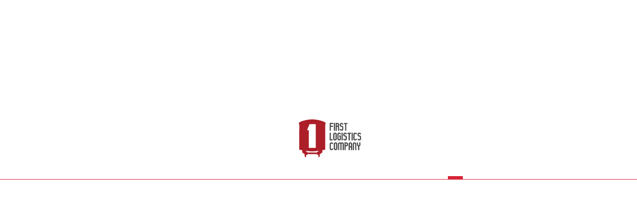

--- FILE ---
content_type: text/html; charset=utf-8
request_url: https://1lk.com.ua/en/services/vidpravki-na-eksport
body_size: 22818
content:
<!doctype html>
<html data-n-head-ssr lang="en" data-n-head="lang">
<head>
  <meta charset="UTF-8">
  <meta name="viewport" content="width=device-width,initial-scale=1,maximum-scale=1,user-scalable=0">

  <script type="text/javascript">!function(){var t=navigator.userAgent.toLowerCase();/MSIE \d|Trident.*rv:/.test(t)&&document.write('<script src="https://polyfill.io/v3/polyfill.min.js?features=Object.assign%2CObject.entries%2CString.prototype.startsWith%2CString.prototype.includes%2CArray.prototype.includes%2CArray.prototype.find%2CMutationObserver" defer><\/script>')}()</script>

  <title data-n-head="true">ᗔ Exporting from Ukraine 〚First Logistics Company〛</title><meta data-n-head="true" charset="utf-8"/><meta data-n-head="true" name="viewport" content="width=device-width, initial-scale=1"/><meta data-n-head="true" data-hid="description" name="description" content="➤ International freight rail 【№❶ Logistics Company since 2011】 ✔ Cargoes export by railway from Ukraine"/><meta data-n-head="true" data-hid="keywords" name="keywords" content=""/><meta data-n-head="true" data-hid="og:title" name="og:title" content="ᗔ Exporting from Ukraine 〚First Logistics Company〛"/><meta data-n-head="true" data-hid="og:description" name="og:description" content="➤ International freight rail 【№❶ Logistics Company since 2011】 ✔ Cargoes export by railway from Ukraine"/><meta data-n-head="true" data-hid="og:image" property="og:image" content="/img/logo.png"/><meta data-n-head="true" name="theme-color" content="#c50a29"/><meta data-n-head="true" name="msapplication-navbutton-color" content="#c50a29"/><link data-n-head="true" rel="icon" type="image/x-icon" href="/favicons/plk-favicon.ico"/><link data-n-head="true" rel="icon" type="image/png" sizes="16x16" href="/favicons/plk-favicon-16x16.png"/><link data-n-head="true" rel="icon" type="image/png" sizes="32x32" href="/favicons/plk-favicon-32x32.png"/><link data-n-head="true" rel="alternate" hreflang="uk-UA" href="1lk.com.ua/services/vidpravki-na-eksport"/><link data-n-head="true" rel="alternate" hreflang="en-UA" href="1lk.com.ua/en/services/vidpravki-na-eksport"/><script data-n-head="true" data-hid="micromark" type="application/ld+json">"[{\"@context\":\"https://schema.org\",\"@type\":\"BreadcrumbList\",\"itemListElement\":[{\"@type\":\"ListItem\",\"position\":1,\"item\":{\"@id\":\"1lk.com.ua/en\",\"name\":\"Main\"}},{\"@type\":\"ListItem\",\"position\":2,\"item\":{\"@id\":\"1lk.com.ua/en/services\",\"name\":\"Rail freight\"}}]}]"</script><script data-n-head="true" data-hid="admin-script-0" data-body="false"><!-- Google Tag Manager --></script><script data-n-head="true" data-hid="admin-script-1" data-body="false">(function(w,d,s,l,i){w[l]=w[l]||[];w[l].push({'gtm.start':
new Date().getTime(),event:'gtm.js'});var f=d.getElementsByTagName(s)[0],
j=d.createElement(s),dl=l!='dataLayer'?'&l='+l:'';j.async=true;j.src=
'https://www.googletagmanager.com/gtm.js?id='+i+dl;f.parentNode.insertBefore(j,f);
})(window,document,'script','dataLayer','GTM-MQ6RK8D');</script><script data-n-head="true" data-hid="admin-script-2" data-body="false"><!-- End Google Tag Manager --></script><link rel="preload" href="/_nuxt/929d4291727eb11263b6.js" as="script"><link rel="preload" href="/_nuxt/a5bd78e250b8f72be617.js" as="script"><link rel="preload" href="/_nuxt/f891e7d3fd262001a682.js" as="script"><link rel="preload" href="/_nuxt/7c5a4a21fe8875c8b96e.js" as="script"><link rel="preload" href="/_nuxt/c9733c36d093c63d04e8.js" as="script"><link rel="preload" href="/_nuxt/94d8c4fdfe14ca722cfe.js" as="script"><link rel="preload" href="/_nuxt/f836313645efa16afcb2.js" as="script"><link rel="preload" href="/_nuxt/f103472f165309df5366.js" as="script"><link rel="preload" href="/_nuxt/cdff0f02ac8e3a9129fb.js" as="script"><link rel="preload" href="/_nuxt/51472641b6c5d6cdbbcd.js" as="script"><link rel="preload" href="/_nuxt/bdb03fd0fb255dd8e660.js" as="script"><style data-vue-ssr-id="20d3ba38:0 707eec0a:0 62c0e73a:0 3002a656:0 301ecba1:0 b4ce1c3c:0 5a7601ce:0 3f98c4e1:0 363734a6:0 ee5d8c3e:0 99fdf94c:0 63bf17f0:0 9fcfe542:0 0e197850:0 3297ee98:0 49f45e87:0 322b5c0c:0 48692a00:0 34ce7887:0 56f439c7:0 8450020a:0 34a20800:0 6ccd920a:0 d8a44808:0 f550fbca:0 ef313886:0">a,abbr,acronym,address,applet,article,aside,audio,b,big,blockquote,body,canvas,caption,center,cite,code,dd,del,details,dfn,div,dl,dt,em,embed,fieldset,figcaption,figure,footer,form,h1,h2,h3,h4,h5,h6,header,hgroup,html,i,iframe,img,ins,kbd,label,legend,li,mark,menu,nav,object,ol,output,p,pre,q,ruby,s,samp,section,small,span,strike,strong,sub,summary,sup,table,tbody,td,tfoot,th,thead,time,tr,tt,u,ul,var,video{margin:0;padding:0;border:0;font-size:100%;font:inherit;vertical-align:baseline}article,aside,details,figcaption,figure,footer,header,hgroup,menu,nav,section{display:block}ol,ul{list-style:none}blockquote,q{quotes:none}blockquote:after,blockquote:before,q:after,q:before{content:"";content:none}table{border-collapse:collapse;border-spacing:0}.m-0{margin:0!important}.mt-0,.my-0{margin-top:0!important}.mr-0,.mx-0{margin-right:0!important}.mb-0,.my-0{margin-bottom:0!important}.ml-0,.mx-0{margin-left:0!important}.m-10{margin:10px!important}.mt-10,.my-10{margin-top:10px!important}.mr-10,.mx-10{margin-right:10px!important}.mb-10,.my-10{margin-bottom:10px!important}.ml-10,.mx-10{margin-left:10px!important}.m-15{margin:15px!important}.mt-15,.my-15{margin-top:15px!important}.mr-15,.mx-15{margin-right:15px!important}.mb-15,.my-15{margin-bottom:15px!important}.ml-15,.mx-15{margin-left:15px!important}.m-20{margin:20px!important}.mt-20,.my-20{margin-top:20px!important}.mr-20,.mx-20{margin-right:20px!important}.mb-20,.my-20{margin-bottom:20px!important}.ml-20,.mx-20{margin-left:20px!important}.m-30{margin:30px!important}.mt-30,.my-30{margin-top:30px!important}.mr-30,.mx-30{margin-right:30px!important}.mb-30,.my-30{margin-bottom:30px!important}.ml-30,.mx-30{margin-left:30px!important}.m-40{margin:40px!important}.mt-40,.my-40{margin-top:40px!important}.mr-40,.mx-40{margin-right:40px!important}.mb-40,.my-40{margin-bottom:40px!important}.ml-40,.mx-40{margin-left:40px!important}.m-50{margin:50px!important}.mt-50,.my-50{margin-top:50px!important}.mr-50,.mx-50{margin-right:50px!important}.mb-50,.my-50{margin-bottom:50px!important}.ml-50,.mx-50{margin-left:50px!important}.p-0{padding:0!important}.pt-0,.py-0{padding-top:0!important}.pr-0,.px-0{padding-right:0!important}.pb-0,.py-0{padding-bottom:0!important}.pl-0,.px-0{padding-left:0!important}.p-10{padding:10px!important}.pt-10,.py-10{padding-top:10px!important}.pr-10,.px-10{padding-right:10px!important}.pb-10,.py-10{padding-bottom:10px!important}.pl-10,.px-10{padding-left:10px!important}.p-15{padding:15px!important}.pt-15,.py-15{padding-top:15px!important}.pr-15,.px-15{padding-right:15px!important}.pb-15,.py-15{padding-bottom:15px!important}.pl-15,.px-15{padding-left:15px!important}.p-20{padding:20px!important}.pt-20,.py-20{padding-top:20px!important}.pr-20,.px-20{padding-right:20px!important}.pb-20,.py-20{padding-bottom:20px!important}.pl-20,.px-20{padding-left:20px!important}.p-30{padding:30px!important}.pt-30,.py-30{padding-top:30px!important}.pr-30,.px-30{padding-right:30px!important}.pb-30,.py-30{padding-bottom:30px!important}.pl-30,.px-30{padding-left:30px!important}.p-40{padding:40px!important}.pt-40,.py-40{padding-top:40px!important}.pr-40,.px-40{padding-right:40px!important}.pb-40,.py-40{padding-bottom:40px!important}.pl-40,.px-40{padding-left:40px!important}.p-50{padding:50px!important}.pt-50,.py-50{padding-top:50px!important}.pr-50,.px-50{padding-right:50px!important}.pb-50,.py-50{padding-bottom:50px!important}.pl-50,.px-50{padding-left:50px!important}.m-n10{margin:-10px!important}.mt-n10,.my-n10{margin-top:-10px!important}.mr-n10,.mx-n10{margin-right:-10px!important}.mb-n10,.my-n10{margin-bottom:-10px!important}.ml-n10,.mx-n10{margin-left:-10px!important}.m-n15{margin:-15px!important}.mt-n15,.my-n15{margin-top:-15px!important}.mr-n15,.mx-n15{margin-right:-15px!important}.mb-n15,.my-n15{margin-bottom:-15px!important}.ml-n15,.mx-n15{margin-left:-15px!important}.m-n20{margin:-20px!important}.mt-n20,.my-n20{margin-top:-20px!important}.mr-n20,.mx-n20{margin-right:-20px!important}.mb-n20,.my-n20{margin-bottom:-20px!important}.ml-n20,.mx-n20{margin-left:-20px!important}.m-n30{margin:-30px!important}.mt-n30,.my-n30{margin-top:-30px!important}.mr-n30,.mx-n30{margin-right:-30px!important}.mb-n30,.my-n30{margin-bottom:-30px!important}.ml-n30,.mx-n30{margin-left:-30px!important}.m-n40{margin:-40px!important}.mt-n40,.my-n40{margin-top:-40px!important}.mr-n40,.mx-n40{margin-right:-40px!important}.mb-n40,.my-n40{margin-bottom:-40px!important}.ml-n40,.mx-n40{margin-left:-40px!important}.m-n50{margin:-50px!important}.mt-n50,.my-n50{margin-top:-50px!important}.mr-n50,.mx-n50{margin-right:-50px!important}.mb-n50,.my-n50{margin-bottom:-50px!important}.ml-n50,.mx-n50{margin-left:-50px!important}.m-auto{margin:auto!important}.mt-auto,.my-auto{margin-top:auto!important}.mr-auto,.mx-auto{margin-right:auto!important}.mb-auto,.my-auto{margin-bottom:auto!important}.ml-auto,.mx-auto{margin-left:auto!important}@media (min-width:576px){.m-sm-0{margin:0!important}.mt-sm-0,.my-sm-0{margin-top:0!important}.mr-sm-0,.mx-sm-0{margin-right:0!important}.mb-sm-0,.my-sm-0{margin-bottom:0!important}.ml-sm-0,.mx-sm-0{margin-left:0!important}.m-sm-10{margin:10px!important}.mt-sm-10,.my-sm-10{margin-top:10px!important}.mr-sm-10,.mx-sm-10{margin-right:10px!important}.mb-sm-10,.my-sm-10{margin-bottom:10px!important}.ml-sm-10,.mx-sm-10{margin-left:10px!important}.m-sm-15{margin:15px!important}.mt-sm-15,.my-sm-15{margin-top:15px!important}.mr-sm-15,.mx-sm-15{margin-right:15px!important}.mb-sm-15,.my-sm-15{margin-bottom:15px!important}.ml-sm-15,.mx-sm-15{margin-left:15px!important}.m-sm-20{margin:20px!important}.mt-sm-20,.my-sm-20{margin-top:20px!important}.mr-sm-20,.mx-sm-20{margin-right:20px!important}.mb-sm-20,.my-sm-20{margin-bottom:20px!important}.ml-sm-20,.mx-sm-20{margin-left:20px!important}.m-sm-30{margin:30px!important}.mt-sm-30,.my-sm-30{margin-top:30px!important}.mr-sm-30,.mx-sm-30{margin-right:30px!important}.mb-sm-30,.my-sm-30{margin-bottom:30px!important}.ml-sm-30,.mx-sm-30{margin-left:30px!important}.m-sm-40{margin:40px!important}.mt-sm-40,.my-sm-40{margin-top:40px!important}.mr-sm-40,.mx-sm-40{margin-right:40px!important}.mb-sm-40,.my-sm-40{margin-bottom:40px!important}.ml-sm-40,.mx-sm-40{margin-left:40px!important}.m-sm-50{margin:50px!important}.mt-sm-50,.my-sm-50{margin-top:50px!important}.mr-sm-50,.mx-sm-50{margin-right:50px!important}.mb-sm-50,.my-sm-50{margin-bottom:50px!important}.ml-sm-50,.mx-sm-50{margin-left:50px!important}.p-sm-0{padding:0!important}.pt-sm-0,.py-sm-0{padding-top:0!important}.pr-sm-0,.px-sm-0{padding-right:0!important}.pb-sm-0,.py-sm-0{padding-bottom:0!important}.pl-sm-0,.px-sm-0{padding-left:0!important}.p-sm-10{padding:10px!important}.pt-sm-10,.py-sm-10{padding-top:10px!important}.pr-sm-10,.px-sm-10{padding-right:10px!important}.pb-sm-10,.py-sm-10{padding-bottom:10px!important}.pl-sm-10,.px-sm-10{padding-left:10px!important}.p-sm-15{padding:15px!important}.pt-sm-15,.py-sm-15{padding-top:15px!important}.pr-sm-15,.px-sm-15{padding-right:15px!important}.pb-sm-15,.py-sm-15{padding-bottom:15px!important}.pl-sm-15,.px-sm-15{padding-left:15px!important}.p-sm-20{padding:20px!important}.pt-sm-20,.py-sm-20{padding-top:20px!important}.pr-sm-20,.px-sm-20{padding-right:20px!important}.pb-sm-20,.py-sm-20{padding-bottom:20px!important}.pl-sm-20,.px-sm-20{padding-left:20px!important}.p-sm-30{padding:30px!important}.pt-sm-30,.py-sm-30{padding-top:30px!important}.pr-sm-30,.px-sm-30{padding-right:30px!important}.pb-sm-30,.py-sm-30{padding-bottom:30px!important}.pl-sm-30,.px-sm-30{padding-left:30px!important}.p-sm-40{padding:40px!important}.pt-sm-40,.py-sm-40{padding-top:40px!important}.pr-sm-40,.px-sm-40{padding-right:40px!important}.pb-sm-40,.py-sm-40{padding-bottom:40px!important}.pl-sm-40,.px-sm-40{padding-left:40px!important}.p-sm-50{padding:50px!important}.pt-sm-50,.py-sm-50{padding-top:50px!important}.pr-sm-50,.px-sm-50{padding-right:50px!important}.pb-sm-50,.py-sm-50{padding-bottom:50px!important}.pl-sm-50,.px-sm-50{padding-left:50px!important}.m-sm-n10{margin:-10px!important}.mt-sm-n10,.my-sm-n10{margin-top:-10px!important}.mr-sm-n10,.mx-sm-n10{margin-right:-10px!important}.mb-sm-n10,.my-sm-n10{margin-bottom:-10px!important}.ml-sm-n10,.mx-sm-n10{margin-left:-10px!important}.m-sm-n15{margin:-15px!important}.mt-sm-n15,.my-sm-n15{margin-top:-15px!important}.mr-sm-n15,.mx-sm-n15{margin-right:-15px!important}.mb-sm-n15,.my-sm-n15{margin-bottom:-15px!important}.ml-sm-n15,.mx-sm-n15{margin-left:-15px!important}.m-sm-n20{margin:-20px!important}.mt-sm-n20,.my-sm-n20{margin-top:-20px!important}.mr-sm-n20,.mx-sm-n20{margin-right:-20px!important}.mb-sm-n20,.my-sm-n20{margin-bottom:-20px!important}.ml-sm-n20,.mx-sm-n20{margin-left:-20px!important}.m-sm-n30{margin:-30px!important}.mt-sm-n30,.my-sm-n30{margin-top:-30px!important}.mr-sm-n30,.mx-sm-n30{margin-right:-30px!important}.mb-sm-n30,.my-sm-n30{margin-bottom:-30px!important}.ml-sm-n30,.mx-sm-n30{margin-left:-30px!important}.m-sm-n40{margin:-40px!important}.mt-sm-n40,.my-sm-n40{margin-top:-40px!important}.mr-sm-n40,.mx-sm-n40{margin-right:-40px!important}.mb-sm-n40,.my-sm-n40{margin-bottom:-40px!important}.ml-sm-n40,.mx-sm-n40{margin-left:-40px!important}.m-sm-n50{margin:-50px!important}.mt-sm-n50,.my-sm-n50{margin-top:-50px!important}.mr-sm-n50,.mx-sm-n50{margin-right:-50px!important}.mb-sm-n50,.my-sm-n50{margin-bottom:-50px!important}.ml-sm-n50,.mx-sm-n50{margin-left:-50px!important}.m-sm-auto{margin:auto!important}.mt-sm-auto,.my-sm-auto{margin-top:auto!important}.mr-sm-auto,.mx-sm-auto{margin-right:auto!important}.mb-sm-auto,.my-sm-auto{margin-bottom:auto!important}.ml-sm-auto,.mx-sm-auto{margin-left:auto!important}}@media (min-width:768px){.m-md-0{margin:0!important}.mt-md-0,.my-md-0{margin-top:0!important}.mr-md-0,.mx-md-0{margin-right:0!important}.mb-md-0,.my-md-0{margin-bottom:0!important}.ml-md-0,.mx-md-0{margin-left:0!important}.m-md-10{margin:10px!important}.mt-md-10,.my-md-10{margin-top:10px!important}.mr-md-10,.mx-md-10{margin-right:10px!important}.mb-md-10,.my-md-10{margin-bottom:10px!important}.ml-md-10,.mx-md-10{margin-left:10px!important}.m-md-15{margin:15px!important}.mt-md-15,.my-md-15{margin-top:15px!important}.mr-md-15,.mx-md-15{margin-right:15px!important}.mb-md-15,.my-md-15{margin-bottom:15px!important}.ml-md-15,.mx-md-15{margin-left:15px!important}.m-md-20{margin:20px!important}.mt-md-20,.my-md-20{margin-top:20px!important}.mr-md-20,.mx-md-20{margin-right:20px!important}.mb-md-20,.my-md-20{margin-bottom:20px!important}.ml-md-20,.mx-md-20{margin-left:20px!important}.m-md-30{margin:30px!important}.mt-md-30,.my-md-30{margin-top:30px!important}.mr-md-30,.mx-md-30{margin-right:30px!important}.mb-md-30,.my-md-30{margin-bottom:30px!important}.ml-md-30,.mx-md-30{margin-left:30px!important}.m-md-40{margin:40px!important}.mt-md-40,.my-md-40{margin-top:40px!important}.mr-md-40,.mx-md-40{margin-right:40px!important}.mb-md-40,.my-md-40{margin-bottom:40px!important}.ml-md-40,.mx-md-40{margin-left:40px!important}.m-md-50{margin:50px!important}.mt-md-50,.my-md-50{margin-top:50px!important}.mr-md-50,.mx-md-50{margin-right:50px!important}.mb-md-50,.my-md-50{margin-bottom:50px!important}.ml-md-50,.mx-md-50{margin-left:50px!important}.p-md-0{padding:0!important}.pt-md-0,.py-md-0{padding-top:0!important}.pr-md-0,.px-md-0{padding-right:0!important}.pb-md-0,.py-md-0{padding-bottom:0!important}.pl-md-0,.px-md-0{padding-left:0!important}.p-md-10{padding:10px!important}.pt-md-10,.py-md-10{padding-top:10px!important}.pr-md-10,.px-md-10{padding-right:10px!important}.pb-md-10,.py-md-10{padding-bottom:10px!important}.pl-md-10,.px-md-10{padding-left:10px!important}.p-md-15{padding:15px!important}.pt-md-15,.py-md-15{padding-top:15px!important}.pr-md-15,.px-md-15{padding-right:15px!important}.pb-md-15,.py-md-15{padding-bottom:15px!important}.pl-md-15,.px-md-15{padding-left:15px!important}.p-md-20{padding:20px!important}.pt-md-20,.py-md-20{padding-top:20px!important}.pr-md-20,.px-md-20{padding-right:20px!important}.pb-md-20,.py-md-20{padding-bottom:20px!important}.pl-md-20,.px-md-20{padding-left:20px!important}.p-md-30{padding:30px!important}.pt-md-30,.py-md-30{padding-top:30px!important}.pr-md-30,.px-md-30{padding-right:30px!important}.pb-md-30,.py-md-30{padding-bottom:30px!important}.pl-md-30,.px-md-30{padding-left:30px!important}.p-md-40{padding:40px!important}.pt-md-40,.py-md-40{padding-top:40px!important}.pr-md-40,.px-md-40{padding-right:40px!important}.pb-md-40,.py-md-40{padding-bottom:40px!important}.pl-md-40,.px-md-40{padding-left:40px!important}.p-md-50{padding:50px!important}.pt-md-50,.py-md-50{padding-top:50px!important}.pr-md-50,.px-md-50{padding-right:50px!important}.pb-md-50,.py-md-50{padding-bottom:50px!important}.pl-md-50,.px-md-50{padding-left:50px!important}.m-md-n10{margin:-10px!important}.mt-md-n10,.my-md-n10{margin-top:-10px!important}.mr-md-n10,.mx-md-n10{margin-right:-10px!important}.mb-md-n10,.my-md-n10{margin-bottom:-10px!important}.ml-md-n10,.mx-md-n10{margin-left:-10px!important}.m-md-n15{margin:-15px!important}.mt-md-n15,.my-md-n15{margin-top:-15px!important}.mr-md-n15,.mx-md-n15{margin-right:-15px!important}.mb-md-n15,.my-md-n15{margin-bottom:-15px!important}.ml-md-n15,.mx-md-n15{margin-left:-15px!important}.m-md-n20{margin:-20px!important}.mt-md-n20,.my-md-n20{margin-top:-20px!important}.mr-md-n20,.mx-md-n20{margin-right:-20px!important}.mb-md-n20,.my-md-n20{margin-bottom:-20px!important}.ml-md-n20,.mx-md-n20{margin-left:-20px!important}.m-md-n30{margin:-30px!important}.mt-md-n30,.my-md-n30{margin-top:-30px!important}.mr-md-n30,.mx-md-n30{margin-right:-30px!important}.mb-md-n30,.my-md-n30{margin-bottom:-30px!important}.ml-md-n30,.mx-md-n30{margin-left:-30px!important}.m-md-n40{margin:-40px!important}.mt-md-n40,.my-md-n40{margin-top:-40px!important}.mr-md-n40,.mx-md-n40{margin-right:-40px!important}.mb-md-n40,.my-md-n40{margin-bottom:-40px!important}.ml-md-n40,.mx-md-n40{margin-left:-40px!important}.m-md-n50{margin:-50px!important}.mt-md-n50,.my-md-n50{margin-top:-50px!important}.mr-md-n50,.mx-md-n50{margin-right:-50px!important}.mb-md-n50,.my-md-n50{margin-bottom:-50px!important}.ml-md-n50,.mx-md-n50{margin-left:-50px!important}.m-md-auto{margin:auto!important}.mt-md-auto,.my-md-auto{margin-top:auto!important}.mr-md-auto,.mx-md-auto{margin-right:auto!important}.mb-md-auto,.my-md-auto{margin-bottom:auto!important}.ml-md-auto,.mx-md-auto{margin-left:auto!important}}@media (min-width:1200px){.m-lg-0{margin:0!important}.mt-lg-0,.my-lg-0{margin-top:0!important}.mr-lg-0,.mx-lg-0{margin-right:0!important}.mb-lg-0,.my-lg-0{margin-bottom:0!important}.ml-lg-0,.mx-lg-0{margin-left:0!important}.m-lg-10{margin:10px!important}.mt-lg-10,.my-lg-10{margin-top:10px!important}.mr-lg-10,.mx-lg-10{margin-right:10px!important}.mb-lg-10,.my-lg-10{margin-bottom:10px!important}.ml-lg-10,.mx-lg-10{margin-left:10px!important}.m-lg-15{margin:15px!important}.mt-lg-15,.my-lg-15{margin-top:15px!important}.mr-lg-15,.mx-lg-15{margin-right:15px!important}.mb-lg-15,.my-lg-15{margin-bottom:15px!important}.ml-lg-15,.mx-lg-15{margin-left:15px!important}.m-lg-20{margin:20px!important}.mt-lg-20,.my-lg-20{margin-top:20px!important}.mr-lg-20,.mx-lg-20{margin-right:20px!important}.mb-lg-20,.my-lg-20{margin-bottom:20px!important}.ml-lg-20,.mx-lg-20{margin-left:20px!important}.m-lg-30{margin:30px!important}.mt-lg-30,.my-lg-30{margin-top:30px!important}.mr-lg-30,.mx-lg-30{margin-right:30px!important}.mb-lg-30,.my-lg-30{margin-bottom:30px!important}.ml-lg-30,.mx-lg-30{margin-left:30px!important}.m-lg-40{margin:40px!important}.mt-lg-40,.my-lg-40{margin-top:40px!important}.mr-lg-40,.mx-lg-40{margin-right:40px!important}.mb-lg-40,.my-lg-40{margin-bottom:40px!important}.ml-lg-40,.mx-lg-40{margin-left:40px!important}.m-lg-50{margin:50px!important}.mt-lg-50,.my-lg-50{margin-top:50px!important}.mr-lg-50,.mx-lg-50{margin-right:50px!important}.mb-lg-50,.my-lg-50{margin-bottom:50px!important}.ml-lg-50,.mx-lg-50{margin-left:50px!important}.p-lg-0{padding:0!important}.pt-lg-0,.py-lg-0{padding-top:0!important}.pr-lg-0,.px-lg-0{padding-right:0!important}.pb-lg-0,.py-lg-0{padding-bottom:0!important}.pl-lg-0,.px-lg-0{padding-left:0!important}.p-lg-10{padding:10px!important}.pt-lg-10,.py-lg-10{padding-top:10px!important}.pr-lg-10,.px-lg-10{padding-right:10px!important}.pb-lg-10,.py-lg-10{padding-bottom:10px!important}.pl-lg-10,.px-lg-10{padding-left:10px!important}.p-lg-15{padding:15px!important}.pt-lg-15,.py-lg-15{padding-top:15px!important}.pr-lg-15,.px-lg-15{padding-right:15px!important}.pb-lg-15,.py-lg-15{padding-bottom:15px!important}.pl-lg-15,.px-lg-15{padding-left:15px!important}.p-lg-20{padding:20px!important}.pt-lg-20,.py-lg-20{padding-top:20px!important}.pr-lg-20,.px-lg-20{padding-right:20px!important}.pb-lg-20,.py-lg-20{padding-bottom:20px!important}.pl-lg-20,.px-lg-20{padding-left:20px!important}.p-lg-30{padding:30px!important}.pt-lg-30,.py-lg-30{padding-top:30px!important}.pr-lg-30,.px-lg-30{padding-right:30px!important}.pb-lg-30,.py-lg-30{padding-bottom:30px!important}.pl-lg-30,.px-lg-30{padding-left:30px!important}.p-lg-40{padding:40px!important}.pt-lg-40,.py-lg-40{padding-top:40px!important}.pr-lg-40,.px-lg-40{padding-right:40px!important}.pb-lg-40,.py-lg-40{padding-bottom:40px!important}.pl-lg-40,.px-lg-40{padding-left:40px!important}.p-lg-50{padding:50px!important}.pt-lg-50,.py-lg-50{padding-top:50px!important}.pr-lg-50,.px-lg-50{padding-right:50px!important}.pb-lg-50,.py-lg-50{padding-bottom:50px!important}.pl-lg-50,.px-lg-50{padding-left:50px!important}.m-lg-n10{margin:-10px!important}.mt-lg-n10,.my-lg-n10{margin-top:-10px!important}.mr-lg-n10,.mx-lg-n10{margin-right:-10px!important}.mb-lg-n10,.my-lg-n10{margin-bottom:-10px!important}.ml-lg-n10,.mx-lg-n10{margin-left:-10px!important}.m-lg-n15{margin:-15px!important}.mt-lg-n15,.my-lg-n15{margin-top:-15px!important}.mr-lg-n15,.mx-lg-n15{margin-right:-15px!important}.mb-lg-n15,.my-lg-n15{margin-bottom:-15px!important}.ml-lg-n15,.mx-lg-n15{margin-left:-15px!important}.m-lg-n20{margin:-20px!important}.mt-lg-n20,.my-lg-n20{margin-top:-20px!important}.mr-lg-n20,.mx-lg-n20{margin-right:-20px!important}.mb-lg-n20,.my-lg-n20{margin-bottom:-20px!important}.ml-lg-n20,.mx-lg-n20{margin-left:-20px!important}.m-lg-n30{margin:-30px!important}.mt-lg-n30,.my-lg-n30{margin-top:-30px!important}.mr-lg-n30,.mx-lg-n30{margin-right:-30px!important}.mb-lg-n30,.my-lg-n30{margin-bottom:-30px!important}.ml-lg-n30,.mx-lg-n30{margin-left:-30px!important}.m-lg-n40{margin:-40px!important}.mt-lg-n40,.my-lg-n40{margin-top:-40px!important}.mr-lg-n40,.mx-lg-n40{margin-right:-40px!important}.mb-lg-n40,.my-lg-n40{margin-bottom:-40px!important}.ml-lg-n40,.mx-lg-n40{margin-left:-40px!important}.m-lg-n50{margin:-50px!important}.mt-lg-n50,.my-lg-n50{margin-top:-50px!important}.mr-lg-n50,.mx-lg-n50{margin-right:-50px!important}.mb-lg-n50,.my-lg-n50{margin-bottom:-50px!important}.ml-lg-n50,.mx-lg-n50{margin-left:-50px!important}.m-lg-auto{margin:auto!important}.mt-lg-auto,.my-lg-auto{margin-top:auto!important}.mr-lg-auto,.mx-lg-auto{margin-right:auto!important}.mb-lg-auto,.my-lg-auto{margin-bottom:auto!important}.ml-lg-auto,.mx-lg-auto{margin-left:auto!important}}@media (min-width:1600px){.m-xl-0{margin:0!important}.mt-xl-0,.my-xl-0{margin-top:0!important}.mr-xl-0,.mx-xl-0{margin-right:0!important}.mb-xl-0,.my-xl-0{margin-bottom:0!important}.ml-xl-0,.mx-xl-0{margin-left:0!important}.m-xl-10{margin:10px!important}.mt-xl-10,.my-xl-10{margin-top:10px!important}.mr-xl-10,.mx-xl-10{margin-right:10px!important}.mb-xl-10,.my-xl-10{margin-bottom:10px!important}.ml-xl-10,.mx-xl-10{margin-left:10px!important}.m-xl-15{margin:15px!important}.mt-xl-15,.my-xl-15{margin-top:15px!important}.mr-xl-15,.mx-xl-15{margin-right:15px!important}.mb-xl-15,.my-xl-15{margin-bottom:15px!important}.ml-xl-15,.mx-xl-15{margin-left:15px!important}.m-xl-20{margin:20px!important}.mt-xl-20,.my-xl-20{margin-top:20px!important}.mr-xl-20,.mx-xl-20{margin-right:20px!important}.mb-xl-20,.my-xl-20{margin-bottom:20px!important}.ml-xl-20,.mx-xl-20{margin-left:20px!important}.m-xl-30{margin:30px!important}.mt-xl-30,.my-xl-30{margin-top:30px!important}.mr-xl-30,.mx-xl-30{margin-right:30px!important}.mb-xl-30,.my-xl-30{margin-bottom:30px!important}.ml-xl-30,.mx-xl-30{margin-left:30px!important}.m-xl-40{margin:40px!important}.mt-xl-40,.my-xl-40{margin-top:40px!important}.mr-xl-40,.mx-xl-40{margin-right:40px!important}.mb-xl-40,.my-xl-40{margin-bottom:40px!important}.ml-xl-40,.mx-xl-40{margin-left:40px!important}.m-xl-50{margin:50px!important}.mt-xl-50,.my-xl-50{margin-top:50px!important}.mr-xl-50,.mx-xl-50{margin-right:50px!important}.mb-xl-50,.my-xl-50{margin-bottom:50px!important}.ml-xl-50,.mx-xl-50{margin-left:50px!important}.p-xl-0{padding:0!important}.pt-xl-0,.py-xl-0{padding-top:0!important}.pr-xl-0,.px-xl-0{padding-right:0!important}.pb-xl-0,.py-xl-0{padding-bottom:0!important}.pl-xl-0,.px-xl-0{padding-left:0!important}.p-xl-10{padding:10px!important}.pt-xl-10,.py-xl-10{padding-top:10px!important}.pr-xl-10,.px-xl-10{padding-right:10px!important}.pb-xl-10,.py-xl-10{padding-bottom:10px!important}.pl-xl-10,.px-xl-10{padding-left:10px!important}.p-xl-15{padding:15px!important}.pt-xl-15,.py-xl-15{padding-top:15px!important}.pr-xl-15,.px-xl-15{padding-right:15px!important}.pb-xl-15,.py-xl-15{padding-bottom:15px!important}.pl-xl-15,.px-xl-15{padding-left:15px!important}.p-xl-20{padding:20px!important}.pt-xl-20,.py-xl-20{padding-top:20px!important}.pr-xl-20,.px-xl-20{padding-right:20px!important}.pb-xl-20,.py-xl-20{padding-bottom:20px!important}.pl-xl-20,.px-xl-20{padding-left:20px!important}.p-xl-30{padding:30px!important}.pt-xl-30,.py-xl-30{padding-top:30px!important}.pr-xl-30,.px-xl-30{padding-right:30px!important}.pb-xl-30,.py-xl-30{padding-bottom:30px!important}.pl-xl-30,.px-xl-30{padding-left:30px!important}.p-xl-40{padding:40px!important}.pt-xl-40,.py-xl-40{padding-top:40px!important}.pr-xl-40,.px-xl-40{padding-right:40px!important}.pb-xl-40,.py-xl-40{padding-bottom:40px!important}.pl-xl-40,.px-xl-40{padding-left:40px!important}.p-xl-50{padding:50px!important}.pt-xl-50,.py-xl-50{padding-top:50px!important}.pr-xl-50,.px-xl-50{padding-right:50px!important}.pb-xl-50,.py-xl-50{padding-bottom:50px!important}.pl-xl-50,.px-xl-50{padding-left:50px!important}.m-xl-n10{margin:-10px!important}.mt-xl-n10,.my-xl-n10{margin-top:-10px!important}.mr-xl-n10,.mx-xl-n10{margin-right:-10px!important}.mb-xl-n10,.my-xl-n10{margin-bottom:-10px!important}.ml-xl-n10,.mx-xl-n10{margin-left:-10px!important}.m-xl-n15{margin:-15px!important}.mt-xl-n15,.my-xl-n15{margin-top:-15px!important}.mr-xl-n15,.mx-xl-n15{margin-right:-15px!important}.mb-xl-n15,.my-xl-n15{margin-bottom:-15px!important}.ml-xl-n15,.mx-xl-n15{margin-left:-15px!important}.m-xl-n20{margin:-20px!important}.mt-xl-n20,.my-xl-n20{margin-top:-20px!important}.mr-xl-n20,.mx-xl-n20{margin-right:-20px!important}.mb-xl-n20,.my-xl-n20{margin-bottom:-20px!important}.ml-xl-n20,.mx-xl-n20{margin-left:-20px!important}.m-xl-n30{margin:-30px!important}.mt-xl-n30,.my-xl-n30{margin-top:-30px!important}.mr-xl-n30,.mx-xl-n30{margin-right:-30px!important}.mb-xl-n30,.my-xl-n30{margin-bottom:-30px!important}.ml-xl-n30,.mx-xl-n30{margin-left:-30px!important}.m-xl-n40{margin:-40px!important}.mt-xl-n40,.my-xl-n40{margin-top:-40px!important}.mr-xl-n40,.mx-xl-n40{margin-right:-40px!important}.mb-xl-n40,.my-xl-n40{margin-bottom:-40px!important}.ml-xl-n40,.mx-xl-n40{margin-left:-40px!important}.m-xl-n50{margin:-50px!important}.mt-xl-n50,.my-xl-n50{margin-top:-50px!important}.mr-xl-n50,.mx-xl-n50{margin-right:-50px!important}.mb-xl-n50,.my-xl-n50{margin-bottom:-50px!important}.ml-xl-n50,.mx-xl-n50{margin-left:-50px!important}.m-xl-auto{margin:auto!important}.mt-xl-auto,.my-xl-auto{margin-top:auto!important}.mr-xl-auto,.mx-xl-auto{margin-right:auto!important}.mb-xl-auto,.my-xl-auto{margin-bottom:auto!important}.ml-xl-auto,.mx-xl-auto{margin-left:auto!important}}.d-none{display:none!important}.d-inline{display:inline!important}.d-inline-block{display:inline-block!important}.d-block{display:block!important}.d-table{display:table!important}.d-table-row{display:table-row!important}.d-table-cell{display:table-cell!important}.d-flex{display:flex!important}.d-inline-flex{display:inline-flex!important}@media (min-width:576px){.d-sm-none{display:none!important}.d-sm-inline{display:inline!important}.d-sm-inline-block{display:inline-block!important}.d-sm-block{display:block!important}.d-sm-table{display:table!important}.d-sm-table-row{display:table-row!important}.d-sm-table-cell{display:table-cell!important}.d-sm-flex{display:flex!important}.d-sm-inline-flex{display:inline-flex!important}}@media (min-width:768px){.d-md-none{display:none!important}.d-md-inline{display:inline!important}.d-md-inline-block{display:inline-block!important}.d-md-block{display:block!important}.d-md-table{display:table!important}.d-md-table-row{display:table-row!important}.d-md-table-cell{display:table-cell!important}.d-md-flex{display:flex!important}.d-md-inline-flex{display:inline-flex!important}}@media (min-width:1200px){.d-lg-none{display:none!important}.d-lg-inline{display:inline!important}.d-lg-inline-block{display:inline-block!important}.d-lg-block{display:block!important}.d-lg-table{display:table!important}.d-lg-table-row{display:table-row!important}.d-lg-table-cell{display:table-cell!important}.d-lg-flex{display:flex!important}.d-lg-inline-flex{display:inline-flex!important}}@media (min-width:1600px){.d-xl-none{display:none!important}.d-xl-inline{display:inline!important}.d-xl-inline-block{display:inline-block!important}.d-xl-block{display:block!important}.d-xl-table{display:table!important}.d-xl-table-row{display:table-row!important}.d-xl-table-cell{display:table-cell!important}.d-xl-flex{display:flex!important}.d-xl-inline-flex{display:inline-flex!important}}@media print{.d-print-none{display:none!important}.d-print-inline{display:inline!important}.d-print-inline-block{display:inline-block!important}.d-print-block{display:block!important}.d-print-table{display:table!important}.d-print-table-row{display:table-row!important}.d-print-table-cell{display:table-cell!important}.d-print-flex{display:flex!important}.d-print-inline-flex{display:inline-flex!important}}.position-static{position:static!important}.position-relative{position:relative!important}.position-absolute{position:absolute!important}.position-fixed{position:fixed!important}.position-sticky{position:-webkit-sticky!important;position:sticky!important}.fixed-top{top:0}.fixed-bottom,.fixed-top{position:fixed;right:0;left:0;z-index:1030}.fixed-bottom{bottom:0}@supports ((position:-webkit-sticky) or (position:sticky)){.sticky-top{position:-webkit-sticky;position:sticky;top:0;z-index:1020}}.flex-row{flex-direction:row!important}.flex-column{flex-direction:column!important}.flex-row-reverse{flex-direction:row-reverse!important}.flex-column-reverse{flex-direction:column-reverse!important}.flex-wrap{flex-wrap:wrap!important}.flex-nowrap{flex-wrap:nowrap!important}.flex-wrap-reverse{flex-wrap:wrap-reverse!important}.flex-fill{flex:1 1 auto!important}.flex-grow-0{flex-grow:0!important}.flex-grow-1{flex-grow:1!important}.flex-shrink-0{flex-shrink:0!important}.flex-shrink-1{flex-shrink:1!important}.justify-content-start{justify-content:flex-start!important}.justify-content-end{justify-content:flex-end!important}.justify-content-center{justify-content:center!important}.justify-content-between{justify-content:space-between!important}.justify-content-around{justify-content:space-around!important}.align-items-start{align-items:flex-start!important}.align-items-end{align-items:flex-end!important}.align-items-center{align-items:center!important}.align-items-baseline{align-items:baseline!important}.align-items-stretch{align-items:stretch!important}.align-content-start{align-content:flex-start!important}.align-content-end{align-content:flex-end!important}.align-content-center{align-content:center!important}.align-content-between{align-content:space-between!important}.align-content-around{align-content:space-around!important}.align-content-stretch{align-content:stretch!important}.align-self-auto{align-self:auto!important}.align-self-start{align-self:flex-start!important}.align-self-end{align-self:flex-end!important}.align-self-center{align-self:center!important}.align-self-baseline{align-self:baseline!important}.align-self-stretch{align-self:stretch!important}@media (min-width:576px){.flex-sm-row{flex-direction:row!important}.flex-sm-column{flex-direction:column!important}.flex-sm-row-reverse{flex-direction:row-reverse!important}.flex-sm-column-reverse{flex-direction:column-reverse!important}.flex-sm-wrap{flex-wrap:wrap!important}.flex-sm-nowrap{flex-wrap:nowrap!important}.flex-sm-wrap-reverse{flex-wrap:wrap-reverse!important}.flex-sm-fill{flex:1 1 auto!important}.flex-sm-grow-0{flex-grow:0!important}.flex-sm-grow-1{flex-grow:1!important}.flex-sm-shrink-0{flex-shrink:0!important}.flex-sm-shrink-1{flex-shrink:1!important}.justify-content-sm-start{justify-content:flex-start!important}.justify-content-sm-end{justify-content:flex-end!important}.justify-content-sm-center{justify-content:center!important}.justify-content-sm-between{justify-content:space-between!important}.justify-content-sm-around{justify-content:space-around!important}.align-items-sm-start{align-items:flex-start!important}.align-items-sm-end{align-items:flex-end!important}.align-items-sm-center{align-items:center!important}.align-items-sm-baseline{align-items:baseline!important}.align-items-sm-stretch{align-items:stretch!important}.align-content-sm-start{align-content:flex-start!important}.align-content-sm-end{align-content:flex-end!important}.align-content-sm-center{align-content:center!important}.align-content-sm-between{align-content:space-between!important}.align-content-sm-around{align-content:space-around!important}.align-content-sm-stretch{align-content:stretch!important}.align-self-sm-auto{align-self:auto!important}.align-self-sm-start{align-self:flex-start!important}.align-self-sm-end{align-self:flex-end!important}.align-self-sm-center{align-self:center!important}.align-self-sm-baseline{align-self:baseline!important}.align-self-sm-stretch{align-self:stretch!important}}@media (min-width:768px){.flex-md-row{flex-direction:row!important}.flex-md-column{flex-direction:column!important}.flex-md-row-reverse{flex-direction:row-reverse!important}.flex-md-column-reverse{flex-direction:column-reverse!important}.flex-md-wrap{flex-wrap:wrap!important}.flex-md-nowrap{flex-wrap:nowrap!important}.flex-md-wrap-reverse{flex-wrap:wrap-reverse!important}.flex-md-fill{flex:1 1 auto!important}.flex-md-grow-0{flex-grow:0!important}.flex-md-grow-1{flex-grow:1!important}.flex-md-shrink-0{flex-shrink:0!important}.flex-md-shrink-1{flex-shrink:1!important}.justify-content-md-start{justify-content:flex-start!important}.justify-content-md-end{justify-content:flex-end!important}.justify-content-md-center{justify-content:center!important}.justify-content-md-between{justify-content:space-between!important}.justify-content-md-around{justify-content:space-around!important}.align-items-md-start{align-items:flex-start!important}.align-items-md-end{align-items:flex-end!important}.align-items-md-center{align-items:center!important}.align-items-md-baseline{align-items:baseline!important}.align-items-md-stretch{align-items:stretch!important}.align-content-md-start{align-content:flex-start!important}.align-content-md-end{align-content:flex-end!important}.align-content-md-center{align-content:center!important}.align-content-md-between{align-content:space-between!important}.align-content-md-around{align-content:space-around!important}.align-content-md-stretch{align-content:stretch!important}.align-self-md-auto{align-self:auto!important}.align-self-md-start{align-self:flex-start!important}.align-self-md-end{align-self:flex-end!important}.align-self-md-center{align-self:center!important}.align-self-md-baseline{align-self:baseline!important}.align-self-md-stretch{align-self:stretch!important}}@media (min-width:1200px){.flex-lg-row{flex-direction:row!important}.flex-lg-column{flex-direction:column!important}.flex-lg-row-reverse{flex-direction:row-reverse!important}.flex-lg-column-reverse{flex-direction:column-reverse!important}.flex-lg-wrap{flex-wrap:wrap!important}.flex-lg-nowrap{flex-wrap:nowrap!important}.flex-lg-wrap-reverse{flex-wrap:wrap-reverse!important}.flex-lg-fill{flex:1 1 auto!important}.flex-lg-grow-0{flex-grow:0!important}.flex-lg-grow-1{flex-grow:1!important}.flex-lg-shrink-0{flex-shrink:0!important}.flex-lg-shrink-1{flex-shrink:1!important}.justify-content-lg-start{justify-content:flex-start!important}.justify-content-lg-end{justify-content:flex-end!important}.justify-content-lg-center{justify-content:center!important}.justify-content-lg-between{justify-content:space-between!important}.justify-content-lg-around{justify-content:space-around!important}.align-items-lg-start{align-items:flex-start!important}.align-items-lg-end{align-items:flex-end!important}.align-items-lg-center{align-items:center!important}.align-items-lg-baseline{align-items:baseline!important}.align-items-lg-stretch{align-items:stretch!important}.align-content-lg-start{align-content:flex-start!important}.align-content-lg-end{align-content:flex-end!important}.align-content-lg-center{align-content:center!important}.align-content-lg-between{align-content:space-between!important}.align-content-lg-around{align-content:space-around!important}.align-content-lg-stretch{align-content:stretch!important}.align-self-lg-auto{align-self:auto!important}.align-self-lg-start{align-self:flex-start!important}.align-self-lg-end{align-self:flex-end!important}.align-self-lg-center{align-self:center!important}.align-self-lg-baseline{align-self:baseline!important}.align-self-lg-stretch{align-self:stretch!important}}@media (min-width:1600px){.flex-xl-row{flex-direction:row!important}.flex-xl-column{flex-direction:column!important}.flex-xl-row-reverse{flex-direction:row-reverse!important}.flex-xl-column-reverse{flex-direction:column-reverse!important}.flex-xl-wrap{flex-wrap:wrap!important}.flex-xl-nowrap{flex-wrap:nowrap!important}.flex-xl-wrap-reverse{flex-wrap:wrap-reverse!important}.flex-xl-fill{flex:1 1 auto!important}.flex-xl-grow-0{flex-grow:0!important}.flex-xl-grow-1{flex-grow:1!important}.flex-xl-shrink-0{flex-shrink:0!important}.flex-xl-shrink-1{flex-shrink:1!important}.justify-content-xl-start{justify-content:flex-start!important}.justify-content-xl-end{justify-content:flex-end!important}.justify-content-xl-center{justify-content:center!important}.justify-content-xl-between{justify-content:space-between!important}.justify-content-xl-around{justify-content:space-around!important}.align-items-xl-start{align-items:flex-start!important}.align-items-xl-end{align-items:flex-end!important}.align-items-xl-center{align-items:center!important}.align-items-xl-baseline{align-items:baseline!important}.align-items-xl-stretch{align-items:stretch!important}.align-content-xl-start{align-content:flex-start!important}.align-content-xl-end{align-content:flex-end!important}.align-content-xl-center{align-content:center!important}.align-content-xl-between{align-content:space-between!important}.align-content-xl-around{align-content:space-around!important}.align-content-xl-stretch{align-content:stretch!important}.align-self-xl-auto{align-self:auto!important}.align-self-xl-start{align-self:flex-start!important}.align-self-xl-end{align-self:flex-end!important}.align-self-xl-center{align-self:center!important}.align-self-xl-baseline{align-self:baseline!important}.align-self-xl-stretch{align-self:stretch!important}}.container{width:100%;padding-right:0;padding-left:0;margin-right:auto;margin-left:auto;max-width:90vw}@media (min-width:576px){.container{max-width:90vw}}@media (min-width:768px){.container{max-width:93.75vw}}@media (min-width:1200px){.container{max-width:1082px}}@media (min-width:1600px){.container{max-width:1140px}}.container-fluid{width:100%;padding-right:0;padding-left:0;margin-right:auto;margin-left:auto}.row{display:flex;flex-wrap:wrap}.no-gutters,.row{margin-right:0;margin-left:0}.no-gutters>.col,.no-gutters>[class*=col-]{padding-right:0;padding-left:0}.col,.col-1,.col-2,.col-3,.col-4,.col-5,.col-6,.col-7,.col-8,.col-9,.col-10,.col-11,.col-12,.col-auto,.col-lg,.col-lg-1,.col-lg-2,.col-lg-3,.col-lg-4,.col-lg-5,.col-lg-6,.col-lg-7,.col-lg-8,.col-lg-9,.col-lg-10,.col-lg-11,.col-lg-12,.col-lg-auto,.col-md,.col-md-1,.col-md-2,.col-md-3,.col-md-4,.col-md-5,.col-md-6,.col-md-7,.col-md-8,.col-md-9,.col-md-10,.col-md-11,.col-md-12,.col-md-auto,.col-sm,.col-sm-1,.col-sm-2,.col-sm-3,.col-sm-4,.col-sm-5,.col-sm-6,.col-sm-7,.col-sm-8,.col-sm-9,.col-sm-10,.col-sm-11,.col-sm-12,.col-sm-auto,.col-xl,.col-xl-1,.col-xl-2,.col-xl-3,.col-xl-4,.col-xl-5,.col-xl-6,.col-xl-7,.col-xl-8,.col-xl-9,.col-xl-10,.col-xl-11,.col-xl-12,.col-xl-auto{position:relative;width:100%;padding-right:0;padding-left:0}.col{flex-basis:0;flex-grow:1;max-width:100%}.col-auto{flex:0 0 auto;width:auto;max-width:100%}.col-1{flex:0 0 8.33333%;max-width:8.33333%}.col-2{flex:0 0 16.66667%;max-width:16.66667%}.col-3{flex:0 0 25%;max-width:25%}.col-4{flex:0 0 33.33333%;max-width:33.33333%}.col-5{flex:0 0 41.66667%;max-width:41.66667%}.col-6{flex:0 0 50%;max-width:50%}.col-7{flex:0 0 58.33333%;max-width:58.33333%}.col-8{flex:0 0 66.66667%;max-width:66.66667%}.col-9{flex:0 0 75%;max-width:75%}.col-10{flex:0 0 83.33333%;max-width:83.33333%}.col-11{flex:0 0 91.66667%;max-width:91.66667%}.col-12{flex:0 0 100%;max-width:100%}.order-first{order:-1}.order-last{order:13}.order-0{order:0}.order-1{order:1}.order-2{order:2}.order-3{order:3}.order-4{order:4}.order-5{order:5}.order-6{order:6}.order-7{order:7}.order-8{order:8}.order-9{order:9}.order-10{order:10}.order-11{order:11}.order-12{order:12}.offset-1{margin-left:8.33333%}.offset-2{margin-left:16.66667%}.offset-3{margin-left:25%}.offset-4{margin-left:33.33333%}.offset-5{margin-left:41.66667%}.offset-6{margin-left:50%}.offset-7{margin-left:58.33333%}.offset-8{margin-left:66.66667%}.offset-9{margin-left:75%}.offset-10{margin-left:83.33333%}.offset-11{margin-left:91.66667%}@media (min-width:576px){.col-sm{flex-basis:0;flex-grow:1;max-width:100%}.col-sm-auto{flex:0 0 auto;width:auto;max-width:100%}.col-sm-1{flex:0 0 8.33333%;max-width:8.33333%}.col-sm-2{flex:0 0 16.66667%;max-width:16.66667%}.col-sm-3{flex:0 0 25%;max-width:25%}.col-sm-4{flex:0 0 33.33333%;max-width:33.33333%}.col-sm-5{flex:0 0 41.66667%;max-width:41.66667%}.col-sm-6{flex:0 0 50%;max-width:50%}.col-sm-7{flex:0 0 58.33333%;max-width:58.33333%}.col-sm-8{flex:0 0 66.66667%;max-width:66.66667%}.col-sm-9{flex:0 0 75%;max-width:75%}.col-sm-10{flex:0 0 83.33333%;max-width:83.33333%}.col-sm-11{flex:0 0 91.66667%;max-width:91.66667%}.col-sm-12{flex:0 0 100%;max-width:100%}.order-sm-first{order:-1}.order-sm-last{order:13}.order-sm-0{order:0}.order-sm-1{order:1}.order-sm-2{order:2}.order-sm-3{order:3}.order-sm-4{order:4}.order-sm-5{order:5}.order-sm-6{order:6}.order-sm-7{order:7}.order-sm-8{order:8}.order-sm-9{order:9}.order-sm-10{order:10}.order-sm-11{order:11}.order-sm-12{order:12}.offset-sm-0{margin-left:0}.offset-sm-1{margin-left:8.33333%}.offset-sm-2{margin-left:16.66667%}.offset-sm-3{margin-left:25%}.offset-sm-4{margin-left:33.33333%}.offset-sm-5{margin-left:41.66667%}.offset-sm-6{margin-left:50%}.offset-sm-7{margin-left:58.33333%}.offset-sm-8{margin-left:66.66667%}.offset-sm-9{margin-left:75%}.offset-sm-10{margin-left:83.33333%}.offset-sm-11{margin-left:91.66667%}}@media (min-width:768px){.col-md{flex-basis:0;flex-grow:1;max-width:100%}.col-md-auto{flex:0 0 auto;width:auto;max-width:100%}.col-md-1{flex:0 0 8.33333%;max-width:8.33333%}.col-md-2{flex:0 0 16.66667%;max-width:16.66667%}.col-md-3{flex:0 0 25%;max-width:25%}.col-md-4{flex:0 0 33.33333%;max-width:33.33333%}.col-md-5{flex:0 0 41.66667%;max-width:41.66667%}.col-md-6{flex:0 0 50%;max-width:50%}.col-md-7{flex:0 0 58.33333%;max-width:58.33333%}.col-md-8{flex:0 0 66.66667%;max-width:66.66667%}.col-md-9{flex:0 0 75%;max-width:75%}.col-md-10{flex:0 0 83.33333%;max-width:83.33333%}.col-md-11{flex:0 0 91.66667%;max-width:91.66667%}.col-md-12{flex:0 0 100%;max-width:100%}.order-md-first{order:-1}.order-md-last{order:13}.order-md-0{order:0}.order-md-1{order:1}.order-md-2{order:2}.order-md-3{order:3}.order-md-4{order:4}.order-md-5{order:5}.order-md-6{order:6}.order-md-7{order:7}.order-md-8{order:8}.order-md-9{order:9}.order-md-10{order:10}.order-md-11{order:11}.order-md-12{order:12}.offset-md-0{margin-left:0}.offset-md-1{margin-left:8.33333%}.offset-md-2{margin-left:16.66667%}.offset-md-3{margin-left:25%}.offset-md-4{margin-left:33.33333%}.offset-md-5{margin-left:41.66667%}.offset-md-6{margin-left:50%}.offset-md-7{margin-left:58.33333%}.offset-md-8{margin-left:66.66667%}.offset-md-9{margin-left:75%}.offset-md-10{margin-left:83.33333%}.offset-md-11{margin-left:91.66667%}}@media (min-width:1200px){.col-lg{flex-basis:0;flex-grow:1;max-width:100%}.col-lg-auto{flex:0 0 auto;width:auto;max-width:100%}.col-lg-1{flex:0 0 8.33333%;max-width:8.33333%}.col-lg-2{flex:0 0 16.66667%;max-width:16.66667%}.col-lg-3{flex:0 0 25%;max-width:25%}.col-lg-4{flex:0 0 33.33333%;max-width:33.33333%}.col-lg-5{flex:0 0 41.66667%;max-width:41.66667%}.col-lg-6{flex:0 0 50%;max-width:50%}.col-lg-7{flex:0 0 58.33333%;max-width:58.33333%}.col-lg-8{flex:0 0 66.66667%;max-width:66.66667%}.col-lg-9{flex:0 0 75%;max-width:75%}.col-lg-10{flex:0 0 83.33333%;max-width:83.33333%}.col-lg-11{flex:0 0 91.66667%;max-width:91.66667%}.col-lg-12{flex:0 0 100%;max-width:100%}.order-lg-first{order:-1}.order-lg-last{order:13}.order-lg-0{order:0}.order-lg-1{order:1}.order-lg-2{order:2}.order-lg-3{order:3}.order-lg-4{order:4}.order-lg-5{order:5}.order-lg-6{order:6}.order-lg-7{order:7}.order-lg-8{order:8}.order-lg-9{order:9}.order-lg-10{order:10}.order-lg-11{order:11}.order-lg-12{order:12}.offset-lg-0{margin-left:0}.offset-lg-1{margin-left:8.33333%}.offset-lg-2{margin-left:16.66667%}.offset-lg-3{margin-left:25%}.offset-lg-4{margin-left:33.33333%}.offset-lg-5{margin-left:41.66667%}.offset-lg-6{margin-left:50%}.offset-lg-7{margin-left:58.33333%}.offset-lg-8{margin-left:66.66667%}.offset-lg-9{margin-left:75%}.offset-lg-10{margin-left:83.33333%}.offset-lg-11{margin-left:91.66667%}}@media (min-width:1600px){.col-xl{flex-basis:0;flex-grow:1;max-width:100%}.col-xl-auto{flex:0 0 auto;width:auto;max-width:100%}.col-xl-1{flex:0 0 8.33333%;max-width:8.33333%}.col-xl-2{flex:0 0 16.66667%;max-width:16.66667%}.col-xl-3{flex:0 0 25%;max-width:25%}.col-xl-4{flex:0 0 33.33333%;max-width:33.33333%}.col-xl-5{flex:0 0 41.66667%;max-width:41.66667%}.col-xl-6{flex:0 0 50%;max-width:50%}.col-xl-7{flex:0 0 58.33333%;max-width:58.33333%}.col-xl-8{flex:0 0 66.66667%;max-width:66.66667%}.col-xl-9{flex:0 0 75%;max-width:75%}.col-xl-10{flex:0 0 83.33333%;max-width:83.33333%}.col-xl-11{flex:0 0 91.66667%;max-width:91.66667%}.col-xl-12{flex:0 0 100%;max-width:100%}.order-xl-first{order:-1}.order-xl-last{order:13}.order-xl-0{order:0}.order-xl-1{order:1}.order-xl-2{order:2}.order-xl-3{order:3}.order-xl-4{order:4}.order-xl-5{order:5}.order-xl-6{order:6}.order-xl-7{order:7}.order-xl-8{order:8}.order-xl-9{order:9}.order-xl-10{order:10}.order-xl-11{order:11}.order-xl-12{order:12}.offset-xl-0{margin-left:0}.offset-xl-1{margin-left:8.33333%}.offset-xl-2{margin-left:16.66667%}.offset-xl-3{margin-left:25%}.offset-xl-4{margin-left:33.33333%}.offset-xl-5{margin-left:41.66667%}.offset-xl-6{margin-left:50%}.offset-xl-7{margin-left:58.33333%}.offset-xl-8{margin-left:66.66667%}.offset-xl-9{margin-left:75%}.offset-xl-10{margin-left:83.33333%}.offset-xl-11{margin-left:91.66667%}}@font-face{font-family:Roboto;src:url(/fonts/Roboto/RobotoCondensed-Light.woff2) format("woff2"),url(/fonts/Roboto/RobotoCondensed-Light.woff) format("woff");font-weight:300;font-style:"normal";font-display:swap}@font-face{font-family:Roboto;src:url(/fonts/Roboto/RobotoCondensed-Regular.woff2) format("woff2"),url(/fonts/Roboto/RobotoCondensed-Regular.woff) format("woff");font-weight:400;font-style:"normal";font-display:swap}@font-face{font-family:Roboto;src:url(/fonts/Roboto/RobotoCondensed-Bold.woff2) format("woff2"),url(/fonts/Roboto/RobotoCondensed-Bold.woff) format("woff");font-weight:700;font-style:"normal";font-display:swap}@font-face{font-family:Europe;src:url(/fonts/Europe/EuropeDemi.woff2) format("woff2"),url(/fonts/Europe/EuropeDemi.woff) format("woff");font-weight:400;font-style:"normal";font-display:swap}@media screen and (orientation:landscape){html{-webkit-text-size-adjust:none}}body{font-family:Roboto,-apple-system,BlinkMacSystemFont,Arial;font-size:16px;font-weight:400;font-style:normal;line-height:1;-webkit-font-smoothing:antialiased;-moz-osx-font-smoothing:grayscale}.h1,.h2,.h3,.h4,.h5,.h6,h1,h2,h3,h4,h5,h6{font-family:Europe,-apple-system,BlinkMacSystemFont,Arial;font-style:normal;color:#404040;font-weight:400;margin:0}.h1,h1{font-size:64px;line-height:68px;letter-spacing:.8px}@media (max-width:767px){.h1,h1{font-size:38px;line-height:44px}}@media (min-width:768px) and (max-width:1199px){.h1,h1{font-size:58px;line-height:64px}}.h2,h2{font-size:43px;line-height:46px}@media (max-width:767px){.h2,h2{font-size:31px;line-height:36px}}.h3,h3{font-size:32px;line-height:36px}@media (max-width:767px){.h3,h3{font-size:25px;line-height:28px}}.h4,h4{font-size:17px;line-height:20px}.h5,h5{font-size:20px}.h5,.p,.typo-regular,h5,p{font-family:Roboto,-apple-system,BlinkMacSystemFont,Arial;line-height:24px}.p,.typo-regular,p{font-size:16px}ul{margin:0;padding-left:0;list-style-type:none}a{text-decoration:none;font-size:14px;color:inherit;transition:color .5s}.hoverable a:hover{color:#d62536}.scrollbar-track{background:transparent!important;z-index:150}#__layout,#__nuxt,.default-layout,body,html{height:100%}body{-webkit-tap-highlight-color:transparent;overflow-x:hidden;color:#404040}input,textarea{border-radius:0}.fade-enter,.fade-leave-to{opacity:0}.fade-enter-to,.fade-leave{opacity:1}.fade-enter-active{transition:all 1s ease}.fade-leave-active{transition:all .5s ease}.text-editor h1,.text-editor h2,.text-editor h3{margin-top:30px;margin-bottom:30px}.text-editor h4,.text-editor h5,.text-editor h6{margin-top:20px;margin-bottom:20px}.text-editor p{margin-bottom:10px}.text-editor strong{font-weight:700}.text-editor em{font-style:italic}.text-editor ol{list-style:none;counter-reset:counter;flex:0 0 100%;max-width:100%;margin:20px auto;padding-left:25px}@media (min-width:768px){.text-editor ol{flex:0 0 66.66667%;max-width:66.66667%;padding-left:45px}}@media (min-width:1200px){.text-editor ol{flex:0 0 66.66667%;max-width:66.66667%;padding-left:45px}}.text-editor ol li{margin-bottom:25px;counter-increment:counter}.text-editor ol li:before{position:absolute;margin-left:-24px;content:counter(counter) ". ";color:#d62536;font-weight:700}.text-editor a{color:#d62536}.text-editor li{position:relative;font-size:16px;line-height:24px}.text-editor ul{list-style:none;flex:0 0 100%;max-width:100%;margin:20px auto;padding-left:25px}@media (min-width:768px){.text-editor ul{flex:0 0 66.66667%;max-width:66.66667%;padding-left:45px}}@media (min-width:1200px){.text-editor ul{flex:0 0 66.66667%;max-width:66.66667%;padding-left:45px}}.text-editor ul li{margin-bottom:26px}.text-editor ul li:before{content:"";position:absolute;height:30px;width:6px;color:#d62536;font-weight:700;margin-left:-24px;background-color:#d62536}.text-editor ul ul{flex:100%;max-width:100%;margin:26px auto 0;padding-left:45px}.text-editor ul ul li{margin-bottom:26px}.text-editor ul ul li:before{content:"";position:absolute;top:9px;height:6px;width:6px;color:#d62536;font-weight:700;margin-left:-24px;background-color:#d62536}.v--modal-block-scroll{overflow:hidden;width:100vw}.v--modal-overlay{position:fixed;box-sizing:border-box;left:0;top:0;width:100%;height:100vh;background-color:rgba(0,0,0,.6);opacity:1;z-index:9999}.v--modal-overlay.scrollable{height:100%;min-height:100vh;overflow-y:auto;-webkit-overflow-scrolling:touch}.v--modal-overlay .v--modal-background-click{min-height:100%;width:100%}.v--modal-overlay .v--modal-box{position:relative;overflow:hidden;box-sizing:border-box}.v--modal-overlay.scrollable .v--modal-box{margin-bottom:2px}.v--modal{background-color:#fff;text-align:left;border-radius:3px;box-shadow:0 20px 60px -2px rgba(27,33,58,.4);padding:0;max-width:100%}.v--modal.v--modal-fullscreen{width:100vw;height:100vh;margin:0;left:0;top:0}.v--modal-top-right{display:block;position:absolute;right:0;top:0}.overlay-fade-enter-active,.overlay-fade-leave-active{transition:all .2s}.overlay-fade-enter,.overlay-fade-leave-active{opacity:0}.nice-modal-fade-enter-active,.nice-modal-fade-leave-active{transition:all .4s}.nice-modal-fade-enter,.nice-modal-fade-leave-active{opacity:0;-webkit-transform:translateY(-20px);transform:translateY(-20px)}.vue-modal-resizer{overflow:hidden;width:12px;height:12px;right:0;bottom:0;z-index:9999999;cursor:se-resize}.vue-modal-resizer,.vue-modal-resizer:after{display:block;position:absolute;background:transparent}.vue-modal-resizer:after{content:"";left:0;top:0;width:0;height:0;border-bottom:10px solid #ddd;border-left:10px solid transparent}.vue-modal-resizer.clicked:after{border-bottom:10px solid #369be9}.vue-dialog div{box-sizing:border-box}.vue-dialog .dialog-flex{width:100%;height:100%}.vue-dialog .dialog-content{flex:1 0 auto;width:100%;padding:15px;font-size:14px}.vue-dialog .dialog-c-title{font-weight:600;padding-bottom:15px}.vue-dialog .vue-dialog-buttons{display:flex;flex:0 1 auto;width:100%;border-top:1px solid #eee}.vue-dialog .vue-dialog-buttons-none{width:100%;padding-bottom:15px}.vue-dialog-button{font:inherit;font-size:12px!important;background:transparent;padding:0;margin:0;border:0;cursor:pointer;box-sizing:border-box;line-height:40px;height:40px;color:inherit;outline:none}.vue-dialog-button:hover{background:rgba(0,0,0,.01)}.vue-dialog-button:active{background:rgba(0,0,0,.025)}.vue-dialog-button:not(:first-of-type){border-left:1px solid #eee}
.app[data-v-5ab8f1e2]{position:relative}
.row-lines[data-v-1abc9465]{opacity:.2}.col[data-v-1abc9465]{overflow:hidden}.router-line-wrapper[data-v-1abc9465]{position:relative;overflow:hidden;flex:1 0 10px}.router-line[data-v-1abc9465]{display:block;background:#404040;-webkit-transform:translate3d(-102%,0,0);transform:translate3d(-102%,0,0)}.router-line[data-v-1abc9465],.row-wrraper[data-v-1abc9465]{position:absolute;top:0;left:0;width:100%;height:100%}.lines[data-v-1abc9465]{display:flex;position:fixed;width:100%;z-index:10;height:100%;pointer-events:none;min-height:100vh}.lines .container[data-v-1abc9465]{position:relative}.lines .container[data-v-1abc9465],.lines .row[data-v-1abc9465]{height:100%}.lines .line[data-v-1abc9465]{opacity:0;height:0;position:absolute;display:block;width:0;z-index:-1;border-left:1px solid #e7e7e7}.lines .line[data-v-1abc9465]:nth-child(2){display:none}@media (max-width:767px){.lines .row>div:nth-child(3)>.line[data-v-1abc9465]:nth-child(2){display:block;right:0}.lines .row>div[data-v-1abc9465]:last-child,.lines .row>div[data-v-1abc9465]:nth-child(4),.lines .row>div[data-v-1abc9465]:nth-child(5){display:none}}@media (min-width:768px) and (max-width:1199px){.lines .row>div:nth-child(4)>.line[data-v-1abc9465]:nth-child(2){display:block;right:0}.lines .row>div[data-v-1abc9465]:last-child,.lines .row>div[data-v-1abc9465]:nth-child(5){display:none}}@media (min-width:1200px){.lines .row>div:last-child>.line[data-v-1abc9465]:nth-child(2){display:block;right:0}}
.preloader{position:fixed;top:0;left:0;right:0;height:100vh;background-color:#fff;z-index:1000}.preloader__logo{position:relative;opacity:0;top:-100px}.preloader__logo svg{width:126px}.preloader__line{top:50vh;left:0;width:0;height:1px;z-index:-1}.preloader__line,.preloader__rect{position:absolute;background-color:#d62536}.preloader__rect{bottom:0;left:-30px;width:30px;height:7px}
.logo{display:inline-block;width:80px;height:40px;cursor:pointer}.logo-white{color:#fff}.logo-black{color:#404040}.logo img{width:100%}
.hoverable a.logo-white:hover{color:#fff}.hoverable a.logo-black:hover{color:#404040}
.mob-header{position:fixed;z-index:50;width:100vw;position:absolute}.mob-header__logo svg{width:80px;height:40px}.mob-header__logo,.mob-header__logo svg{position:relative;z-index:100}.mob-header__logo svg{overflow:visible!important}.mob-header__logo--black{color:#404040}.mob-header__element{padding:20px 0}.mob-header__toggler{position:relative;top:0}.mob-header__toggler--black>.toggler__line{background-color:#404040}.mob-header__arrow{position:relative;top:-3px;left:15px}.mob-header__nav-wrapper{position:fixed;right:0;top:0;bottom:0;left:0;padding-left:24px;padding-right:24px;background-color:#404040;transition:-webkit-transform .5s ease-in;transition:transform .5s ease-in;transition:transform .5s ease-in,-webkit-transform .5s ease-in;-webkit-transform:translateX(100%);transform:translateX(100%)}.mob-header__nav-wrapper--visible{-webkit-transform:translateX(0);transform:translateX(0)}@media (min-width:768px){.mob-header__nav-wrapper{width:30vw;min-width:230px;left:auto;right:0}}@media (max-width:1199px){.mob-header__button{position:relative;left:-4vw}}.mob-header__navigation{padding:116px 0 50px}@media (min-width:576px) and (max-width:767px){.mob-header__navigation{padding-top:132px}}.mob-header__navigation-ul{overflow-y:scroll;padding-left:6.4vw}@media (max-width:767px){.mob-header__navigation-ul{text-align:center}}.mob-header__navigation-main{display:inline-block;position:relative;color:#fff;font-size:14px;font-weight:700;text-decoration:none;text-transform:uppercase;transition:color .5s}.mob-header__navigation-main:active{color:#d62536}.mob-header__navigation-parent{overflow:hidden}.mob-header__navigation-subnav{position:absolute;visibility:hidden}.mob-header__navigation-child{font-size:14px;color:#fff;line-height:18px}.mob-header__navigation-child:not(:first-child){margin-top:22px}.mob-header__nav-item:not(:first-child) .mob-header__navigation-main{margin-top:52px}.mob-header__languages{position:relative;margin-top:52px}@media (min-width:768px) and (max-width:1199px){.mob-header__languages{left:-10px}}@media (max-width:767px){.mob-header__languages .languages{margin:0 auto}}.mob-header.mob-header--fixed{position:fixed;top:0;background-color:#fff;transition:background-color .5s,top .2s}.mob-header.mob-header--fixed a.active{color:#d62536}.mob-header.mob-header--hidden{top:-300px}
.btn{padding:0;z-index:1;overflow:hidden}.btn,.btn__element{display:inline-block;position:relative;cursor:pointer}.btn__element{padding:12px 11px;font-family:Europe,-apple-system,BlinkMacSystemFont,Arial;font-size:14px;line-height:1.2;font-weight:400;letter-spacing:.12px;text-transform:uppercase;z-index:3;white-space:nowrap;outline:none;box-sizing:border-box}.btn__element:focus{outline:none}.btn--simple{position:relative;overflow:visible}.btn--simple .btn__element{padding:12px 0 5px;font-size:12px}.btn--simple:after,.btn--simple:before{position:absolute;bottom:0;left:-1px;display:inline-block;content:"";width:102%;height:1px;transition:all .5s}.btn--simple:before{background-color:#d62536;opacity:0;transition:opacity .5s;z-index:1}.btn--simple.btn--light .btn__element{color:#fff}.btn--simple.btn--iOS,.btn--simple.btn--Safari{border-bottom:1px dashed #d62536;padding-bottom:5px}.btn--simple.btn--iOS:after,.btn--simple.btn--iOS:before,.btn--simple.btn--Safari:after,.btn--simple.btn--Safari:before{display:none}.btn--simple:after{background-image:linear-gradient(270deg,#d62536 50%,hsla(0,0%,100%,0) 51%);background-size:8px}.btn--red .btn__element{height:38px}.btn--dark{border-bottom:1px solid #404040}.btn--dark .btn__element,.btn--dark .btn__element:hover{color:#404040}.btn--dark .btn__element~.rectLine:before{color:#fff}.btn--dark .rect,.btn--dark .rectLine{background-color:#404040}.btn--light:not(.btn--simple){border-bottom:1px solid #fff}.btn--light:not(.btn--simple) .btn__element,.btn--light:not(.btn--simple) .btn__element:hover{color:#fff}.btn--light:not(.btn--simple) .btn__element~.rectLine:before{color:#404040}.btn--light:not(.btn--simple) .rect,.btn--light:not(.btn--simple) .rectLine{background-color:#fff}.btn--red:not(.btn--text-animation){border-bottom:1px solid #d62536}.btn--red:not(.btn--text-animation) .btn__element,.btn--red:not(.btn--text-animation) .btn__element:hover{color:#fff}.btn--red:not(.btn--text-animation) .rect,.btn--red:not(.btn--text-animation) .rectLine{background-color:#d62536}.btn--red.btn--text-animation{border-bottom:1px solid #d62536}.btn--red.btn--text-animation .btn__element,.btn--red.btn--text-animation .btn__element:hover{color:#404040}.btn--red.btn--text-animation .btn__element~.rectLine:before{color:#fff}.btn--red.btn--text-animation .rect,.btn--red.btn--text-animation .rectLine{background-color:#d62536}.btn--text-animation .btn__element~.rectLine{overflow:hidden;display:inline-block}.btn--text-animation .btn__element~.rectLine:before{position:absolute;content:attr(data-content);bottom:10px;left:11px;font-family:Europe,-apple-system,BlinkMacSystemFont,Arial;font-size:14px;line-height:1.2;font-weight:400;letter-spacing:.12px;text-transform:uppercase;z-index:3;white-space:nowrap}.btn--text-animation.btn--Safari .btn__element~.rectLine:before{left:13px}.btn--text-animation.btn--IE .btn__element{height:auto}.btn--text-animation.btn--IE .btn__element~.rectLine:before{bottom:12px}.btn .rect{left:10px;z-index:2;width:30px;height:7px}.btn .rect,.btn .rectLine{position:absolute;display:inline-block;bottom:0}.btn .rectLine{left:0;height:0;width:100%}footer .btn__element,header .btn__element{height:36px!important}footer .btn__element,footer .rectLine:before,header .btn__element,header .rectLine:before{font-size:12px!important}footer .btn--Safari .btn__element~.rectLine:before,header .btn--Safari .btn__element~.rectLine:before{left:11px!important}.hoverable .btn--simple:hover:after{opacity:0;-webkit-transform:translateX(5px);transform:translateX(5px)}.hoverable .btn--simple:hover:before{opacity:1}.hoverable .btn--simple.btn--Safari:hover{border-bottom:1px solid #d62536}
.toggler{position:relative;width:20px;height:16px;outline:none;z-index:1}.toggler__line{position:absolute;top:0;left:0;width:20px;height:1px;background-color:#e7e7e7;transition:all .5s;-webkit-transform-origin:center;transform-origin:center}.toggler__line:nth-child(2){top:14px}
.arrow{position:relative;display:inline-block;-webkit-transform:rotateX(0rad);transform:rotateX(0rad);transition:-webkit-transform 1s;transition:transform 1s;transition:transform 1s,-webkit-transform 1s}.arrow.active{-webkit-transform:rotateX(3.142rad) translateY(-6px);transform:rotateX(3.142rad) translateY(-6px)}.arrow.red svg{color:#d62536}.arrow svg{-webkit-transform:rotate(225deg);transform:rotate(225deg)}
.languages{position:relative;overflow:hidden;width:65px;height:36px;padding-right:25px;box-sizing:border-box}.languages__arrow{position:absolute;top:-3px;right:8px;color:#fff}.languages__item{padding:0 0 22px;cursor:pointer;order:2;text-transform:uppercase;text-align:center}.languages__item a{font-size:14px;color:#fff;font-weight:700}.languages__item--current{order:1}.languages__item--current.active a{color:#d62536!important}.languages_black .languages__arrow{position:absolute;top:-3px;right:8px;color:#404040}.header--fixed .languages__arrow,.header--fixed .languages__item,.languages_black .languages__item a{color:#404040}
.section-top[data-v-3f5c3e05]{position:relative}.section-top[data-v-3f5c3e05]:after{content:"";position:absolute;top:0;left:0;width:100%;height:100%;background:linear-gradient(0deg,transparent 0,rgba(0,0,0,.6) 80%)}.section-top__breadcrumbs[data-v-3f5c3e05],.section-top__container[data-v-3f5c3e05]{position:relative;padding-bottom:20px}.section-top__container[data-v-3f5c3e05]{z-index:5;display:flex;flex-direction:column;justify-content:center;color:#fff;box-sizing:border-box;min-height:374px}.section-top__container--low[data-v-3f5c3e05]{min-height:84px}@media (min-width:768px) and (max-width:1199px){.section-top__container[data-v-3f5c3e05]{padding-top:0;min-height:285px}.section-top__container--low[data-v-3f5c3e05]{min-height:124px}}@media (min-width:768px){.section-top__container[data-v-3f5c3e05]{padding-bottom:40px}}@media (min-width:1200px){.section-top__container[data-v-3f5c3e05]{padding-bottom:116px;min-height:374px}.section-top__container--low[data-v-3f5c3e05]{min-height:214px}}.section-top__title[data-v-3f5c3e05]{color:#fff}.section-top .time[data-v-3f5c3e05]{display:inline-block;margin-bottom:10px;margin-top:10px;font-size:14px;line-height:18px;font-weight:700}.section-top__description[data-v-3f5c3e05]{margin-top:28px}@media (min-width:768px) and (max-width:1199px){.section-top__description[data-v-3f5c3e05]{margin-top:34px}}@media (min-width:1200px){.section-top__description[data-v-3f5c3e05]{margin-top:36px}}
.base-image{margin:0 auto;position:relative;width:100%;overflow:hidden;z-index:-1}.base-image--empty,.base-image__media{position:absolute;width:100%;height:100%}.base-image__media{-o-object-fit:cover;object-fit:cover;font-family:"object-fit: cover object-position: center";-o-object-position:center;object-position:center}.base-image--empty{background-color:#e7e7e7}.base-image--cover{position:absolute;top:0}.base-image--IE .base-image__media{width:100%;top:0;bottom:0;max-width:3000px;max-height:3000px;height:auto!important;min-height:100%;margin:auto}
.breadcrumbs[data-v-dc575554]{display:flex;flex-wrap:nowrap;padding-top:75px;z-index:5!important}@media (max-width:767px){.breadcrumbs .item_link+.item_link+.item>.label_span[data-v-dc575554]{max-width:70px}}@media (min-width:768px) and (max-width:1199px){.breadcrumbs .item_link+.item_link+.item>.label_span[data-v-dc575554]{max-width:650px}}.item[data-v-dc575554]{position:relative;padding-right:16px}.item_link[data-v-dc575554]{white-space:nowrap}.item_link[data-v-dc575554]:after{content:"";position:absolute;top:9px;right:7px;width:2px;height:2px;background-color:#404040}.item--white .label[data-v-dc575554]{color:#fff}.item--white.item_link[data-v-dc575554]:after{background-color:#fff}.label[data-v-dc575554]{font-family:Roboto,-apple-system,BlinkMacSystemFont,Arial;font-size:12px;font-weight:400;font-stretch:condensed;line-height:1.5;letter-spacing:.5px}.label_span[data-v-dc575554]{display:inline-block;font-weight:300;white-space:nowrap;text-overflow:ellipsis;overflow:hidden}.hoverable .label_link[data-v-dc575554]:hover{font-weight:700;color:#404040;letter-spacing:.6px}.hoverable .item--white .label_link[data-v-dc575554]:hover{color:#fff}.isIE .item_link[data-v-dc575554]{margin-top:-1px}
.service-desk{padding:60px 0 0}.service-desk__wrapper{width:100%;height:100%}@media (min-width:768px){.service-desk__wrapper{position:absolute;width:118%}}.service-desk__p{padding:19px 24px 23px;background-color:#e7e7e7;box-sizing:border-box;z-index:-1}@media (min-width:768px){.service-desk__p{position:absolute;top:0;left:0;width:100%;padding-left:30px;padding-right:20%}}@media (max-width:767px){.service-desk__image-wrapper{height:49vw}}@media (max-width:767px){.service-desk__image{position:absolute;left:-5vw;width:100vw;height:49vw}}@media (min-width:768px){.service-desk__image{position:relative;left:0;width:100%;padding-top:30px}}
.a-outer{width:100%;overflow:hidden}.a-outer .a-inner{-webkit-transform:translateX(-130%);transform:translateX(-130%)}.a-outer .a-inner.center{text-align:center}
.service-content{padding-top:55px;padding-bottom:30px}@media (min-width:768px) and (max-width:1199px){.service-content{padding-top:75px;padding-bottom:40px}}@media (min-width:1200px){.service-content{padding-top:90px;padding-bottom:45px}}
.service-faq{padding-top:30px}@media (min-width:768px) and (max-width:1199px){.service-faq{padding-top:40px}}@media (min-width:1200px){.service-faq{padding-top:45px}}.service-faq__switcher{position:relative;left:0;top:32px;padding:10px 10px 10px 0}.service-faq__switcher .button{position:absolute;background-color:#d62536;width:20px;height:4px;padding:0;overflow:visible}.service-faq__switcher .button:after{position:absolute;left:8px;top:-8px;display:inline-block;width:4px;height:20px;background-color:#d62536;transition:all .5s;content:""}.service-faq__switcher .button .hidden{display:none}.service-faq__qa{position:relative}.service-faq__qa.active .service-faq__switcher .button:after{height:4px;top:0}.service-faq__qa.active .service-faq__desk{max-height:3000px}.service-faq__qa.active .service-faq__desk .content{-webkit-transform:translateY(0);transform:translateY(0);opacity:1}.service-faq__qa.active+.service-faq__qa{margin-top:20px}.service-faq__title.h4{margin:5px 0;padding-left:56px;cursor:pointer}@media (min-width:768px){.service-faq__title.h4{margin:10px 0;padding-left:59px}}.service-faq__desk{overflow:hidden;max-height:0;padding-left:5px;transition:all .5s}.service-faq__desk .content{-webkit-transform:translateY(0);transform:translateY(0);opacity:0;transition:opacity .2s,-webkit-transform .5s;transition:opacity .2s,transform .5s;transition:opacity .2s,transform .5s,-webkit-transform .5s}.service-faq table{position:relative;display:block;width:99%;margin-bottom:15px;box-sizing:border-box;left:0;border-collapse:separate;border-collapse:initial;box-shadow:0 0 10px 1px #e7e7e7;background-color:#fff;z-index:11}@media (max-width:767px){.service-faq table{max-width:768px;overflow-x:auto;padding:26px 20px}}@media (min-width:768px){.service-faq table{padding:46px 60px 20px}}.service-faq table thead{text-align:left}.service-faq table thead tr>th{padding:0 25px 15px 0;border-bottom:1px solid #d62536;font-weight:700;line-height:22px}.service-faq table tr>td{padding:15px 25px 15px 0}.service-faq table tr:first-child td{padding-top:30px}.service-faq table tr:not(:last-child) td{border-bottom:1px solid #e7e7e7}.service-faq table td{line-height:24px;white-space:normal}.service-faq table td:first-child{min-width:160px}@media (min-width:768px){.service-faq table td:first-child{min-width:240px}}.service-faq table td:nth-child(2){min-width:240px}.span-wrapper{width:100%}
.section[data-v-77777250]{position:relative;padding:40px 0 36px}.section .form-decorator[data-v-77777250]{display:block;position:absolute;width:100vw;height:10px;top:450px;left:0;border-top:1px solid #d62536;border-bottom:1px solid #d62536;-webkit-transform:translateX(-99%);transform:translateX(-99%);transition:-webkit-transform 1s ease-out;transition:transform 1s ease-out;transition:transform 1s ease-out,-webkit-transform 1s ease-out}.section .form-decorator--animated[data-v-77777250]{-webkit-transform:translateX(0);transform:translateX(0)}@media (min-width:768px) and (max-width:1199px){.section .form-decorator[data-v-77777250]{top:300px}}@media (min-width:1200px){.section .form-decorator[data-v-77777250]{top:310px}}@media (min-width:1200px){.section[data-v-77777250]{padding:50px 0 57px}}.title[data-v-77777250]{margin-bottom:30px}@media (min-width:768px){.title[data-v-77777250]{margin-bottom:40px}}.description[data-v-77777250]{margin-bottom:34px}@media (min-width:768px){.description[data-v-77777250]{margin-bottom:0}}.form[data-v-77777250]{position:relative}@media (min-width:1200px){.form[data-v-77777250]{left:50px}}.content-wrapper[data-v-77777250]{padding-top:5px}.content[data-v-77777250]{padding-right:30px}@media (min-width:1200px){.content[data-v-77777250]{padding-right:0}}
.overflow-wrapper{width:100%;padding:5px}.base-form{position:relative;padding:33px 18px 40px;background:#fff;z-index:15;box-shadow:0 1px 6px 0 rgba(0,0,0,.25)}@media (min-width:768px){.base-form{padding:33px 50px 40px}}.base-form--sent{transition:opacity .3s,-webkit-transform .2s .3s;transition:opacity .3s,transform .2s .3s;transition:opacity .3s,transform .2s .3s,-webkit-transform .2s .3s;opacity:0;-webkit-transform:scale(0);transform:scale(0)}.base-form__message{position:absolute;left:50%;top:50%;-webkit-transform:translate(-50%,-50%);transform:translate(-50%,-50%);width:100%}.form-error{position:relative;top:5px;left:0;width:100%;text-align:left;font-family:Roboto,-apple-system,BlinkMacSystemFont,Arial;line-height:1.17;font-size:12px;font-weight:500;letter-spacing:.1px;color:#d62536}.form-submit-wrapper{padding-top:10px;display:flex;justify-content:center}
.loader[data-v-75ba2bea]{display:flex;justify-content:center;align-items:center;position:absolute;top:0;left:0;right:0;bottom:0;background-color:hsla(0,0%,100%,.9);z-index:10}.loader-img[data-v-75ba2bea]{height:50px;width:50px}.message[data-v-75ba2bea]{font-family:Europe,-apple-system,BlinkMacSystemFont,Arial;font-size:17px;font-weight:400;color:#404040;padding:0 10% 30px}
.form-text-field{position:relative;display:block;margin-bottom:30px}.form-text-field__label{position:absolute;top:6px;padding-left:5px;font-family:Roboto,-apple-system,BlinkMacSystemFont,Arial;font-size:14px;font-weight:400;letter-spacing:.1px;color:#404040;transition-duration:.3s;transition-timing-function:cubic-bezier(.6,0,.41,1)}@media (min-width:null){.form-text-field__label{font-size:14px}}.form-text-field__input{display:block;width:100%;background:transparent;border:0;border-radius:0;border-bottom:1px solid rgba(0,0,0,.25);font-family:Roboto,-apple-system,BlinkMacSystemFont,Arial;font-size:16px;font-weight:400;color:#404040;padding:6px 0 5px 5px;transition-duration:.3s;transition-timing-function:cubic-bezier(.6,0,.41,1)}@media (min-width:992px) and (max-width:1199.98px){.form-text-field__input{font-size:16px}}.form-text-field__input:focus{outline:none;caret-color:#d62536}.form-text-field__input_textarea{max-width:100%;-ms-overflow-style:none}.form-text-field--error .form-text-field__label{color:#d62536}.form-text-field--error .form-text-field__input{color:#d62536;border-bottom:1px solid #d62536}.form-text-field--focus .form-text-field__label,.form-text-field--has-content .form-text-field__label{top:-12px}.form-text-field--focus.form-text-field--textarea .form-text-field__label,.form-text-field--has-content.form-text-field--textarea .form-text-field__label{display:none}.hoverable .form-text-field:not(.form-text-field--focus):hover .form-text-field__input{border-bottom:1px solid #404040}
.seo-text{padding:30px 0}@media (min-width:768px) and (max-width:1199px){.seo-text{padding:43px 0}}@media (min-width:1200px){.seo-text{padding:40px 0}}.seo-text .h4{text-transform:uppercase}.seo-text__wrapper{height:155px;margin:20px 0 10px;overflow:hidden;transition:all .1s}.seo-text__wrapper.ellipsis{position:relative}.seo-text__wrapper.ellipsis:after{position:absolute;bottom:-2px;height:14px;box-shadow:0 -7px 18px 2px #fff;background-color:#fff;display:block;width:100%;font-size:14px;content:"...";text-align:center;opacity:1;transition:opacity .5s}.seo-text__wrapper.ellipsis.full-height:after{opacity:0}.seo-text__content{margin:0}.seo-text__content p{margin-top:0;margin-bottom:5px}
.footer{padding:24px 0 15px;background-color:#404040}@media (min-width:768px){.footer{padding:30px 0}}.footer__content-wrapper{position:relative;display:flex;flex-wrap:wrap;justify-content:space-between}.footer__logo svg{width:80px;height:40px}@media (min-width:768px){.footer__logo{position:absolute}}@media (min-width:1200px){.footer__logo{left:-50px}}.footer__nav{flex-basis:100%}@media (max-width:575px){.footer__nav{padding-top:35px;padding-bottom:20px}}@media (min-width:768px){.footer__nav{flex:1 1 50%}}.footer__nav-list{display:flex;flex-direction:column;flex-wrap:nowrap}@media (min-width:768px){.footer__nav-list{flex-direction:row;flex-wrap:wrap;align-items:center}}.footer__nav-item{display:block;text-align:center;margin-bottom:36px;padding-top:10px;display:inline-block;position:relative;color:#fff;font-size:14px;font-weight:700;text-decoration:none;text-transform:uppercase;transition:color .5s}@media (min-width:768px) and (max-width:1199px){.footer__nav-item a{padding-left:3px}}@media (min-width:768px){.footer__nav-item{display:inline-block;text-align:left}}@media (min-width:768px) and (max-width:1199px){.footer__nav-item{margin-bottom:10px}.footer__nav-item .btn{margin-bottom:20px}}@media (min-width:1200px){.footer__nav-item{margin-bottom:34px;padding-top:0;text-align:right}}.footer__bottom{display:flex;justify-content:space-between;color:#fff;font-size:12px;line-height:16px}@media (min-width:1200px){.footer__copyright{-webkit-transform:translate(-52px);transform:translate(-52px)}}.footer__icons-block{position:relative;justify-content:space-between}@media (min-width:1200px){.footer__icons-block{justify-content:flex-end}}@media (min-width:768px) and (max-width:1199px){.footer__socials{-webkit-transform:translateX(-20px);transform:translateX(-20px)}}@media (min-width:1200px){.footer__socials{-webkit-transform:translateX(20px);transform:translateX(20px)}}.footer__vintage{font-size:14px}@media (min-width:1200px){.footer__vintage{position:absolute;right:-50px}}.footer__vintage svg{margin-left:5px;width:18px;height:18px}
.hoverable .footer__logo{cursor:pointer;z-index:1}.hoverable .footer__nav-item a:not(.btn__element):hover,.hoverable .footer__vintage a:hover{color:#d62536}
.socials{display:flex;justify-content:center;align-items:flex-end}.socials__link{width:16px;height:16px;padding-left:20px;padding-right:20px;display:block;line-height:1}</style>
</head>
<body data-n-head="">
<div data-server-rendered="true" id="__nuxt"><div id="__layout"><div class="app" data-v-5ab8f1e2><div class="lines" data-v-1abc9465 data-v-5ab8f1e2><div class="router-line-wrapper" data-v-1abc9465><div class="router-line" data-v-1abc9465></div></div> <div class="container" data-v-1abc9465><div class="row row-lines" data-v-1abc9465><div class="col-4 col-md-3 col-lg-2" data-v-1abc9465><div class="line" data-v-1abc9465></div> <div class="line" data-v-1abc9465></div></div><div class="col-4 col-md-3 col-lg-2" data-v-1abc9465><div class="line" data-v-1abc9465></div> <div class="line" data-v-1abc9465></div></div><div class="col-4 col-md-3 col-lg-2" data-v-1abc9465><div class="line" data-v-1abc9465></div> <div class="line" data-v-1abc9465></div></div><div class="col-4 col-md-3 col-lg-2" data-v-1abc9465><div class="line" data-v-1abc9465></div> <div class="line" data-v-1abc9465></div></div><div class="col-4 col-md-3 col-lg-2" data-v-1abc9465><div class="line" data-v-1abc9465></div> <div class="line" data-v-1abc9465></div></div><div class="col-4 col-md-3 col-lg-2" data-v-1abc9465><div class="line" data-v-1abc9465></div> <div class="line" data-v-1abc9465></div></div></div> <div class="row row-wrraper" data-v-1abc9465><div class="col-4 col-md-3 col-lg-2 col" data-v-1abc9465><div class="router-line" data-v-1abc9465></div></div><div class="col-4 col-md-3 col-lg-2 col" data-v-1abc9465><div class="router-line" data-v-1abc9465></div></div><div class="col-4 col-md-3 col-lg-2 col" data-v-1abc9465><div class="router-line" data-v-1abc9465></div></div><div class="col-4 col-md-3 col-lg-2 col" data-v-1abc9465><div class="router-line" data-v-1abc9465></div></div><div class="col-4 col-md-3 col-lg-2 col" data-v-1abc9465><div class="router-line" data-v-1abc9465></div></div><div class="col-4 col-md-3 col-lg-2 col" data-v-1abc9465><div class="router-line" data-v-1abc9465></div></div></div></div> <div class="router-line-wrapper" data-v-1abc9465><div class="router-line" data-v-1abc9465></div></div></div> <div class="preloader d-flex justify-content-center align-items-center" data-v-5ab8f1e2><a href="/en" class="preloader__logo nuxt-link-active logo logo-black"><div><!----></div></a> <div class="preloader__line"><div class="preloader__rect"></div></div></div> <header class="mob-header mob-header_undefined" data-v-5ab8f1e2><div class="container"><nav class="mob-header__element"><div class="row"><div class="col-6 col-md-9"><a href="/en" class="mob-header__logo nuxt-link-active logo logo-white"><div><!----></div></a></div> <div class="col-6 col-md-3 d-flex justify-content-end align-items-center"><div class="mob-header__button"><div class="btn btn--light btn--text-animation"><a href="/en/contacts#feedback" data-content="Contact us" class="btn__element">
    Contact us
  </a> <span class="rect"></span> <span data-content="Contact us" class="rectLine"></span></div></div> <button class="toggler mob-header__toggler"><span class="toggler__line"></span> <span class="toggler__line"></span></button></div></div> <div class="mob-header__nav-wrapper"><div class="mob-header__navigation"><ul class="mob-header__navigation-ul" style="max-height:330px;"><li id="subnav-0" class="mob-header__nav-item"><a id="item-0" href="/en/about" class="mob-header__navigation-main">
                About us
                <!----></a> <!----></li><li id="subnav-1" class="mob-header__nav-item mob-header__navigation-parent"><a id="item-1" href="/en/services" class="mob-header__navigation-main">
                Services
                <div class="arrow mob-header__arrow"><svg width="10" height="10"><polyline fill="currentColor" points="0,0 0,8 2,8 2,2 8,2 8,0 0,0"></polyline></svg></div></a> <ul class="mob-header__navigation-subnav"><li class="mob-header__navigation-child"><a href="/en/services/voluptateperevozka-zernovih-na-olijnih-kultur" class="mob-header__navigation-secondary">
                    Grain transportation
                  </a></li><li class="mob-header__navigation-child"><a href="/en/services/operuvannya-vlasnim-ruhomim-skladom-kliienta" class="mob-header__navigation-secondary">
                    Rolling stock handling
                  </a></li><li class="mob-header__navigation-child"><a href="/en/services/vidpravki-na-eksport" class="mob-header__navigation-secondary nuxt-link-exact-active nuxt-link-active">
                    Exporting
                  </a></li><li class="mob-header__navigation-child"><a href="/en/services/perevezennya-nasipnih-vantazhiv" class="mob-header__navigation-secondary">
                    Bulk cargo
                  </a></li><li class="mob-header__navigation-child"><a href="/en/services/perevezennya-nalivnih-vantazhiv" class="mob-header__navigation-secondary">
                    Tank wagon transportation
                  </a></li><li class="mob-header__navigation-child"><a href="/en/services/perevalka" class="mob-header__navigation-secondary">
                    Transhipment
                  </a></li><li class="mob-header__navigation-child"><a href="/en/services/organizaciya-pereadresaciyi-vagoniv" class="mob-header__navigation-secondary">
                    Railcar diversion
                  </a></li><li class="mob-header__navigation-child"><a href="/en/services/ekspeditorski-poslugi-ta-tranzit" class="mob-header__navigation-secondary">
                    Transit
                  </a></li></ul></li><li id="subnav-2" class="mob-header__nav-item"><a id="item-2" href="/en/partnership" class="mob-header__navigation-main">
                Partnership
                <!----></a> <!----></li><li id="subnav-3" class="mob-header__nav-item"><a id="item-3" href="/en/contacts" class="mob-header__navigation-main">
                Contacts
                <!----></a> <!----></li> <li class="mob-header__languages"><div class="languages languages_white"><span class="languages__arrow"><div class="arrow"><svg width="10" height="10"><polyline fill="currentColor" points="0,0 0,8 2,8 2,2 8,2 8,0 0,0"></polyline></svg></div></span> <ul class="d-flex flex-column"><li class="languages__item"><a href="/services/vidpravki-na-eksport">
        UA
      </a></li><li class="languages__item"><a href="/en/services/vidpravki-na-eksport">
        EN
      </a></li></ul></div></li></ul></div></div></nav></div></header> <main data-v-5ab8f1e2><div data-v-5ab8f1e2><section class="section-top" data-v-3f5c3e05><div startWhenReady="true" data-v-3f5c3e05><div class="base-image base-image--cover" style="padding-bottom:50%;"><div class="base-image--empty"></div></div></div> <div class="container" data-v-3f5c3e05><ul class="breadcrumbs section-top__breadcrumbs" data-v-dc575554 data-v-3f5c3e05><li class="item item_link item--white" data-v-dc575554><a href="/en" class="label label_link nuxt-link-active" data-v-dc575554>
      Main
    </a></li><li class="item item_link item--white" data-v-dc575554><a href="/en/services" class="label label_link nuxt-link-active" data-v-dc575554>
      Rail freight
    </a></li><li class="item item--white" data-v-dc575554><span class="label label_span" data-v-dc575554>
      Exporting
    </span></li></ul> <div class="section-top__container" data-v-3f5c3e05><div class="row" data-v-3f5c3e05><div class="hidden-md col-lg-2" data-v-3f5c3e05></div> <div class="w-100 col-lg-8" data-v-3f5c3e05><!----> <h1 class="section-top__title" data-v-3f5c3e05> Export shipments </h1></div></div> <!----> </div></div></section><section class="service-desk"><div class="container"><div class="row"><div class="col-12 col-md-6"><div class="a-outer service-desk__wrapper"><div class="a-inner"><p class="service-desk__p">
            A full range of customs services by our representative: the declaration and registration of the necessary documentation for trouble-free export of cargo.
          </p></div></div></div> <div class="col-12 col-md-6 service-desk__image-wrapper"><div class="service-desk__image"><div class="a-outer"><div class="a-inner"><div class="base-image" style="padding-bottom:49%;"><div class="base-image--empty"></div></div></div></div></div></div></div></div></section><section class="service-content"><div class="container text-editor"><p>With extensive experience in transportation, 1LC provides a full range of services for a smooth customs clearance, the break-even dispatch of goods for export and the smooth reception of goods by the recipient. The range of services for exporting include:</p>
<ul>
<li>registration of a complete package of railway transportation documents;</li>
<li>customs clearance;</li>
<li>cargo insurance;</li>
<li>implementation of laboratory tests;</li>
<li>radiological examination;</li>
<li>environmental control;</li>
<li>certification of cargo;</li>
<li>registration of financial guarantees for excisable goods;</li>
<li>cargo tracking, monitoring delays and eliminating their causes.</li>
</ul></div> <div class="container"><div class="row justify-content-center"><div class="col-md-6 col-lg-4"><div class="a-outer"><div class="a-inner center"><div class="btn btn--red btn--dark btn--text-animation"><a href="/en/services" data-content="all services" class="btn__element nuxt-link-active">
    all services
  </a> <span class="rect"></span> <span data-content="all services" class="rectLine"></span></div></div></div></div></div></div></section><div class="service-faq container"><div class="text-editor"><article class="service-faq__qa"><span class="service-faq__switcher"><div><button class="button"><span class="hidden">+</span></button></div></span> <h2 class="h4 service-faq__title">
        Which product groups do we accept for export?
      </h2> <div id="qa-0" class="service-faq__desk"><div class="content"><p>All types of grain, oilseeds, legumes, and agro-processing and food products; as well as petroleum, chemicals and building materials. Please fill out the feedback form.</p></div></div></article><article class="service-faq__qa"><span class="service-faq__switcher"><div><button class="button"><span class="hidden">+</span></button></div></span> <h2 class="h4 service-faq__title">
        What documents does1LC prepare for cargo export?
      </h2> <div id="qa-1" class="service-faq__desk"><div class="content"><p>To cross borders without difficulties,&nbsp; FIRST LOGISTIC COMPANY prepares:</p>
<ul>
<li>accreditation card at customs (original and copy);</li>
<li>certificate of&nbsp; currency declaration ​​for the current quarter (for Ukrainian enterprises);</li>
<li>contract and its specification;</li>
<li>invoice (must accompany the cargo abroad) with translation of the invoice;</li>
<li>TIR Carnet (if available);</li>
<li>CMR, sea, air or rail consignment note;</li>
<li>calculation or purchase document.</li>
</ul></div></div></article><article class="service-faq__qa"><span class="service-faq__switcher"><div><button class="button"><span class="hidden">+</span></button></div></span> <h2 class="h4 service-faq__title">
        What railcars do we use to transport goods for export?
      </h2> <div id="qa-2" class="service-faq__desk"><div class="content"><p>For the transportation of goods for export, we provide all following cars:</p>
<ul>
<li>grain hoppers;</li>
<li>cement trucks;</li>
<li>mineral wagons;</li>
<li>covered cars;</li>
<li>refrigerator cars;</li>
<li>thermoses;</li>
<li>tanks;</li>
<li>platforms.</li>
</ul>
<p>To clarify the features of the exporting service, call +38 (044) 481 3344 or send an email with questions to: <a href="mailto:1lk.office@1lk.com.ua">1lk.office@1lk.com.ua</a></p></div></div></article></div></div><section id="#feedback" class="section" data-v-77777250><div class="form-decorator" data-v-77777250 data-v-77777250></div> <div class="container" data-v-77777250><div class="row" data-v-77777250><div class="col-md-6 col-lg-4 content-wrapper" data-v-77777250><div class="content" data-v-77777250><div data-v-77777250><h2 class="title" data-v-77777250>
              Contact us
            </h2></div> <div data-v-77777250><p class="description" data-v-77777250>
              We welcome new contacts and are ready for fruitful cooperation. Fill out the feedback form and find out first hand all the advantages of cooperation with 1LC.
            </p></div></div></div> <div class="col-md-6 col-lg-8" data-v-77777250><div type="1" class="overflow-wrapper form" data-v-77777250><div class="base-form"><!----> <form name="Subscribe" novalidate="novalidate" class="base-form__form"><label required="required" class="form-component form-text-field"><span class="form-text-field__label">Name</span> <input type="text" name="name" class="form-text-field__input"> <span class="form-error" style="display:none;">
      
    </span></label><label required="required" class="form-component form-text-field"><span class="form-text-field__label">Phone</span> <input type="text" name="phone" class="form-text-field__input"> <span class="form-error" style="display:none;">
      
    </span></label><label required="required" class="form-component form-text-field"><span class="form-text-field__label">Email</span> <input type="text" name="mail" class="form-text-field__input"> <span class="form-error" style="display:none;">
      
    </span></label><label class="form-component form-text-field form-text-field--textarea"><span class="form-text-field__label">Your comment</span> <textarea type="textarea" name="comments" class="form-text-field__input form-text-field__input_textarea"></textarea> <span class="form-error" style="display:none;">
      
    </span></label> <!----> <div class="form-submit-wrapper"><div type="submit" class="btn form-submit btn--red btn--dark btn--text-animation"><button data-content="send" class="btn__element">
    send
  </button> <span class="rect"></span> <span data-content="send" class="rectLine"></span></div></div></form></div></div></div></div></div></section><section class="container seo-text"><div class="a-outer"><div class="a-inner"><h4 class="h4">  </h4></div></div> <div class="a-outer"><div class="a-inner"><div class="seo-text__wrapper" style="height:auto;"><div class="seo-text__content text-editor"><p>Ukraine is one of Europe&rsquo;s most active exporters. Deliveries are carried out into European, Asian and Middle Eastern countries. At the same time, the state provides an extensive network of railwaysfor transit from China and Central Asia. FIRST LOGISTIC COMPANY transports your cargo abroad in the shortest possible time. We invite you to use our services.</p>
<h4>What we export</h4>
<p>The greatest demand from importers are:</p>
<ul>
<li>grains and other crops of plant origin;</li>
<li>animal fats and oils;</li>
<li>minerals: coal, ferrous metals;</li>
<li>non-metallic materials: crushed stone, sand;</li>
<li>wood and its byproducts.</li>
</ul>
<p>Certain types of cars are used depending on the material being shipped. When crossing the Western European border, it is necessary to change sets of bogies or transfer to other cars, since the gauge in these countries is narrower. In any case, time is wasted, and the primary task is to reduce losses.</p>
<p>International freight transportation is widely used by 1LC, providing customers with prompt paperwork for customs clearance, obtaining permits, developing the shortest routes, and providing a security escort. Our professional approach reduces financial costs and delivery time to the consignee. It helps to develop the export of goods from Ukraine and strengthen partnerships.</p>
<h4>Individual approach</h4>
<p>FIRST LOGISTIC COMPANY has been engaged in transportation abroad for many years, destinations both near and far. The accumulated experience plays an important role, owing to which clients receive:</p>
<ul>
<li>high quality and prompt service;</li>
<li>a logistics system that has improved over the years;</li>
<li>reasonable tariffs;</li>
<li>minimal risks.</li>
</ul>
<p>Start the dialogue by filling out the form. Having received the application, managers will immediately get in touch and help to deal with the problems that have arisen. Refer to the professionals - this is a guarantee of successful completion of the transaction.</p></div></div> <!----></div></div></section></div></main> <footer class="footer" data-v-5ab8f1e2><div class="container"><div class="footer__content-wrapper"><div to="/" class="footer__logo" style="flex:0 0 auto;"><a href="/en" class="nuxt-link-active logo logo-white"><div><!----></div></a></div> <div class="btn btn--light btn--text-animation"><a href="/en/contacts#feedback" data-content="Contact us" class="btn__element">
    Contact us
  </a> <span class="rect"></span> <span data-content="Contact us" class="rectLine"></span></div> <nav class="footer__nav"><ul class="footer__nav-list" style="padding-left:0;"><li class="footer__nav-item" style="width:auto;"><a href="/en/about">
              About us
            </a></li><li class="footer__nav-item" style="width:auto;"><a href="/en/services" class="nuxt-link-active">
              Services
            </a></li><li class="footer__nav-item" style="width:auto;"><a href="/en/partnership">
              Partnership
            </a></li><li class="footer__nav-item" style="width:auto;"><a href="/en/contacts">
              Contacts
            </a></li> <!----> <li class="footer__nav-item"><ul class="socials"><li class="socials__item"><a href="https://www.facebook.com/1Logistic.company" target="_blank" rel="nofollow" class="socials__link"><svg xmlns="http://www.w3.org/2000/svg" viewBox="0 0 96 96"><g class="socials__icon"><path id="socials-facebook-0" d="M72.089,0.02L59.624,0C45.62,0,36.57,9.285,36.57,23.656v10.907H24.037c-1.083,0-1.96,0.878-1.96,1.961v15.803
		c0,1.083,0.878,1.96,1.96,1.96h12.533v39.876c0,1.083,0.877,1.96,1.96,1.96h16.352c1.083,0,1.96-0.878,1.96-1.96V54.287h14.654
		c1.083,0,1.96-0.877,1.96-1.96l0.006-15.803c0-0.52-0.207-1.018-0.574-1.386c-0.367-0.368-0.867-0.575-1.387-0.575H56.842v-9.246
		c0-4.444,1.059-6.7,6.848-6.7l8.397-0.003c1.082,0,1.959-0.878,1.959-1.96V1.98C74.046,0.899,73.17,0.022,72.089,0.02z" fill="currentColor"></path></g></svg></a></li><li class="socials__item"><a href="https://www.youtube.com/channel/UCUyVV6GwYUcUUV4VUaDSH2A" target="_blank" rel="nofollow" class="socials__link"><svg xmlns="http://www.w3.org/2000/svg" viewBox="0 0 96 96"><g class="socials__icon"><path id="socials-youTube-0" d="M70.939,65.832H66l0.023-2.869c0-1.275,1.047-2.318,2.326-2.318h0.315c1.282,0,2.332,1.043,2.332,2.318
		L70.939,65.832z M52.413,59.684c-1.253,0-2.278,0.842-2.278,1.873V75.51c0,1.029,1.025,1.869,2.278,1.869
		c1.258,0,2.284-0.84,2.284-1.869V61.557C54.697,60.525,53.671,59.684,52.413,59.684z M82.5,51.879v26.544
		C82.5,84.79,76.979,90,70.23,90H19.771C13.02,90,7.5,84.79,7.5,78.423V51.879c0-6.367,5.52-11.578,12.271-11.578H70.23
		C76.979,40.301,82.5,45.512,82.5,51.879z M23.137,81.305l-0.004-27.961l6.255,0.002v-4.143l-16.674-0.025v4.073l5.205,0.015v28.039
		H23.137z M41.887,57.509h-5.215v14.931c0,2.16,0.131,3.24-0.008,3.621c-0.424,1.158-2.33,2.388-3.073,0.125
		c-0.126-0.396-0.015-1.591-0.017-3.643l-0.021-15.034h-5.186l0.016,14.798c0.004,2.268-0.051,3.959,0.018,4.729
		c0.127,1.357,0.082,2.939,1.341,3.843c2.346,1.69,6.843-0.252,7.968-2.668l-0.01,3.083l4.188,0.005L41.887,57.509L41.887,57.509z
		 M58.57,74.607L58.559,62.18c-0.004-4.736-3.547-7.572-8.356-3.74l0.021-9.239l-5.209,0.008l-0.025,31.89l4.284-0.062l0.39-1.986
		C55.137,84.072,58.578,80.631,58.57,74.607z M74.891,72.96l-3.91,0.021c-0.002,0.155-0.008,0.334-0.01,0.529v2.182
		c0,1.168-0.965,2.119-2.137,2.119h-0.766c-1.174,0-2.139-0.951-2.139-2.119V75.45v-2.4v-3.097h8.954v-3.37
		c0-2.463-0.063-4.925-0.267-6.333c-0.641-4.454-6.893-5.161-10.051-2.881c-0.991,0.712-1.748,1.665-2.188,2.945
		c-0.444,1.281-0.665,3.031-0.665,5.254v7.41C61.714,85.296,76.676,83.555,74.891,72.96z M54.833,32.732
		c0.269,0.654,0.687,1.184,1.254,1.584c0.56,0.394,1.276,0.592,2.134,0.592c0.752,0,1.418-0.203,1.998-0.622
		c0.578-0.417,1.065-1.04,1.463-1.871l-0.099,2.046h5.813V9.74H62.82v19.24c0,1.042-0.858,1.895-1.907,1.895
		c-1.043,0-1.904-0.853-1.904-1.895V9.74h-4.776v16.674c0,2.124,0.039,3.54,0.102,4.258C54.4,31.385,54.564,32.069,54.833,32.732z
		 M37.217,18.77c0-2.373,0.198-4.226,0.591-5.562c0.396-1.331,1.107-2.401,2.137-3.208c1.027-0.811,2.342-1.217,3.941-1.217
		c1.345,0,2.497,0.264,3.459,0.781c0.967,0.52,1.713,1.195,2.23,2.028c0.527,0.836,0.885,1.695,1.076,2.574
		c0.195,0.891,0.291,2.235,0.291,4.048v6.252c0,2.293-0.092,3.98-0.271,5.051c-0.177,1.074-0.557,2.07-1.146,3.004
		c-0.58,0.924-1.329,1.615-2.237,2.056c-0.918,0.445-1.968,0.663-3.154,0.663c-1.325,0-2.441-0.183-3.361-0.565
		c-0.923-0.38-1.636-0.953-2.144-1.714c-0.513-0.762-0.874-1.69-1.092-2.772c-0.219-1.081-0.323-2.707-0.323-4.874L37.217,18.77
		L37.217,18.77z M41.77,28.59c0,1.4,1.042,2.543,2.311,2.543c1.27,0,2.308-1.143,2.308-2.543V15.43c0-1.398-1.038-2.541-2.308-2.541
		c-1.269,0-2.311,1.143-2.311,2.541V28.59z M25.682,35.235h5.484l0.006-18.96l6.48-16.242h-5.998l-3.445,12.064L24.715,0h-5.936
		l6.894,16.284L25.682,35.235z" fill="currentColor"></path></g></svg></a></li></ul></li></ul></nav></div> <div class="container footer__bottom"><div class="footer__copyright">
        (c) 2019 Copyright
      </div> <div class="footer__icons-block d-flex" style="width:0px;"><div class="footer__socials"><!----></div> <span class="footer__vintage d-flex">
          by
          <a href="https://vintage.com.ua" target="_blank"><svg xmlns="http://www.w3.org/2000/svg" x="0px" y="0px" viewBox="0 0 20 20"><path fill="currentColor" d="M7.3,2.4H4.5L5.2,5H8L7.3,2.4z M12.7,2.4L8.9,17.5h2.7l3.9-15.1H12.7z"></path></svg></a></span></div></div></div></footer> <div class="routing-animation" data-v-5ab8f1e2></div> <!----></div></div></div><script>window.__NUXT__=(function(a,b,c,d,e,f,g,h,i,j,k,l,m,n,o,p,q,r,s,t,u,v,w,x){return {layout:"default",data:[{data:[{componentName:"ServiceMainBlock",options:{title:"Export shipments",image:{type:f,alt:c,title:c,originalSrc:"\u002Fuploads\u002F0\u002F705-shutterstock_1186377628_new.jpg",thumbnail:"\u002Fuploads\u002Fthumb\u002F705-50-shutterstock_1186377628_new.jpg",default:{"540":"\u002Fuploads\u002Fthumb\u002F705-540-shutterstock_1186377628_new.jpg","768":"\u002Fuploads\u002Fthumb\u002F705-768-shutterstock_1186377628_new.jpg","1280":"\u002Fuploads\u002Fthumb\u002F705-1280-shutterstock_1186377628_new.jpg","1920":"\u002Fuploads\u002Fthumb\u002F705-1920-shutterstock_1186377628_new.jpg"},webp:{"540":"\u002Fuploads\u002Fthumb\u002F705-540-shutterstock_1186377628_new.webp","768":"\u002Fuploads\u002Fthumb\u002F705-768-shutterstock_1186377628_new.webp","1280":"\u002Fuploads\u002Fthumb\u002F705-1280-shutterstock_1186377628_new.webp","1920":"\u002Fuploads\u002Fthumb\u002F705-1920-shutterstock_1186377628_new.webp"}},mobileImage:{type:f,alt:c,title:c,originalSrc:"\u002Fuploads\u002F0\u002F717-716-shutterstock_1186377628_new.jpg",thumbnail:"\u002Fuploads\u002Fthumb\u002F717-50-716-shutterstock_1186377628_new.jpg",default:{"540":"\u002Fuploads\u002Fthumb\u002F717-540-716-shutterstock_1186377628_new.jpg","768":"\u002Fuploads\u002Fthumb\u002F717-768-716-shutterstock_1186377628_new.jpg","1280":"\u002Fuploads\u002Fthumb\u002F717-1280-716-shutterstock_1186377628_new.jpg","1920":"\u002Fuploads\u002Fthumb\u002F717-1920-716-shutterstock_1186377628_new.jpg"},webp:{"540":"\u002Fuploads\u002Fthumb\u002F717-540-716-shutterstock_1186377628_new.webp","768":"\u002Fuploads\u002Fthumb\u002F717-768-716-shutterstock_1186377628_new.webp","1280":"\u002Fuploads\u002Fthumb\u002F717-1280-716-shutterstock_1186377628_new.webp","1920":"\u002Fuploads\u002Fthumb\u002F717-1920-716-shutterstock_1186377628_new.webp"}},breadcrumbs:[{label:n,url:"\u002Fen"},{label:o,url:d},{label:p}]}},{componentName:"ServiceDescriptionBlock",options:{description:"A full range of customs services by our representative: the declaration and registration of the necessary documentation for trouble-free export of cargo.",image:{type:f,alt:c,title:c,originalSrc:"\u002Fuploads\u002F0\u002F690-20190903_plk_hd_finish_00_00_59_01_still005.jpg",thumbnail:"\u002Fuploads\u002Fthumb\u002F690-50-20190903_plk_hd_finish_00_00_59_01_still005.jpg",default:{"540":"\u002Fuploads\u002Fthumb\u002F690-540-20190903_plk_hd_finish_00_00_59_01_still005.jpg","768":"\u002Fuploads\u002Fthumb\u002F690-768-20190903_plk_hd_finish_00_00_59_01_still005.jpg","1280":"\u002Fuploads\u002Fthumb\u002F690-1280-20190903_plk_hd_finish_00_00_59_01_still005.jpg","1920":"\u002Fuploads\u002Fthumb\u002F690-1920-20190903_plk_hd_finish_00_00_59_01_still005.jpg"},webp:{"540":"\u002Fuploads\u002Fthumb\u002F690-540-20190903_plk_hd_finish_00_00_59_01_still005.webp","768":"\u002Fuploads\u002Fthumb\u002F690-768-20190903_plk_hd_finish_00_00_59_01_still005.webp","1280":"\u002Fuploads\u002Fthumb\u002F690-1280-20190903_plk_hd_finish_00_00_59_01_still005.webp","1920":"\u002Fuploads\u002Fthumb\u002F690-1920-20190903_plk_hd_finish_00_00_59_01_still005.webp"}}}},{componentName:"ServiceContentBlock",options:{content:"\u003Cp\u003EWith extensive experience in transportation, 1LC provides a full range of services for a smooth customs clearance, the break-even dispatch of goods for export and the smooth reception of goods by the recipient. The range of services for exporting include:\u003C\u002Fp\u003E\r\n\u003Cul\u003E\r\n\u003Cli\u003Eregistration of a complete package of railway transportation documents;\u003C\u002Fli\u003E\r\n\u003Cli\u003Ecustoms clearance;\u003C\u002Fli\u003E\r\n\u003Cli\u003Ecargo insurance;\u003C\u002Fli\u003E\r\n\u003Cli\u003Eimplementation of laboratory tests;\u003C\u002Fli\u003E\r\n\u003Cli\u003Eradiological examination;\u003C\u002Fli\u003E\r\n\u003Cli\u003Eenvironmental control;\u003C\u002Fli\u003E\r\n\u003Cli\u003Ecertification of cargo;\u003C\u002Fli\u003E\r\n\u003Cli\u003Eregistration of financial guarantees for excisable goods;\u003C\u002Fli\u003E\r\n\u003Cli\u003Ecargo tracking, monitoring delays and eliminating their causes.\u003C\u002Fli\u003E\r\n\u003C\u002Ful\u003E",allServicesButtonText:"all services",allServicesButtonLink:d}},{componentName:"ServiceFaqBlock",options:{items:[{question:"Which product groups do we accept for export?",answer:"\u003Cp\u003EAll types of grain, oilseeds, legumes, and agro-processing and food products; as well as petroleum, chemicals and building materials. Please fill out the feedback form.\u003C\u002Fp\u003E"},{question:"What documents does1LC prepare for cargo export?",answer:"\u003Cp\u003ETo cross borders without difficulties,&nbsp; FIRST LOGISTIC COMPANY prepares:\u003C\u002Fp\u003E\r\n\u003Cul\u003E\r\n\u003Cli\u003Eaccreditation card at customs (original and copy);\u003C\u002Fli\u003E\r\n\u003Cli\u003Ecertificate of&nbsp; currency declaration ​​for the current quarter (for Ukrainian enterprises);\u003C\u002Fli\u003E\r\n\u003Cli\u003Econtract and its specification;\u003C\u002Fli\u003E\r\n\u003Cli\u003Einvoice (must accompany the cargo abroad) with translation of the invoice;\u003C\u002Fli\u003E\r\n\u003Cli\u003ETIR Carnet (if available);\u003C\u002Fli\u003E\r\n\u003Cli\u003ECMR, sea, air or rail consignment note;\u003C\u002Fli\u003E\r\n\u003Cli\u003Ecalculation or purchase document.\u003C\u002Fli\u003E\r\n\u003C\u002Ful\u003E"},{question:"What railcars do we use to transport goods for export?",answer:"\u003Cp\u003EFor the transportation of goods for export, we provide all following cars:\u003C\u002Fp\u003E\r\n\u003Cul\u003E\r\n\u003Cli\u003Egrain hoppers;\u003C\u002Fli\u003E\r\n\u003Cli\u003Ecement trucks;\u003C\u002Fli\u003E\r\n\u003Cli\u003Emineral wagons;\u003C\u002Fli\u003E\r\n\u003Cli\u003Ecovered cars;\u003C\u002Fli\u003E\r\n\u003Cli\u003Erefrigerator cars;\u003C\u002Fli\u003E\r\n\u003Cli\u003Ethermoses;\u003C\u002Fli\u003E\r\n\u003Cli\u003Etanks;\u003C\u002Fli\u003E\r\n\u003Cli\u003Eplatforms.\u003C\u002Fli\u003E\r\n\u003C\u002Ful\u003E\r\n\u003Cp\u003ETo clarify the features of the exporting service, call +38 (044) 481 3344 or send an email with questions to: \u003Ca href=\"mailto:1lk.office@1lk.com.ua\"\u003E1lk.office@1lk.com.ua\u003C\u002Fa\u003E\u003C\u002Fp\u003E"}]}},{componentName:"RequestForm",options:{action:"\u002Fen\u002Fdata\u002Fform\u002Fsave-form",title:g,description:"We welcome new contacts and are ready for fruitful cooperation. Fill out the feedback form and find out first hand all the advantages of cooperation with 1LC.",buttonText:"send",fields:[{name:"name",label:"Name",type:h,required:b},{name:"phone",label:"Phone",type:h,required:b},{name:"mail",label:"Email",type:h,required:b},{name:"comments",label:"Your comment",type:q,tag:q},{name:"source",required:b,hidden:b,label:a}]}},{componentName:"SeoTexts",options:{seoText:"\u003Cp\u003EUkraine is one of Europe&rsquo;s most active exporters. Deliveries are carried out into European, Asian and Middle Eastern countries. At the same time, the state provides an extensive network of railwaysfor transit from China and Central Asia. FIRST LOGISTIC COMPANY transports your cargo abroad in the shortest possible time. We invite you to use our services.\u003C\u002Fp\u003E\r\n\u003Ch4\u003EWhat we export\u003C\u002Fh4\u003E\r\n\u003Cp\u003EThe greatest demand from importers are:\u003C\u002Fp\u003E\r\n\u003Cul\u003E\r\n\u003Cli\u003Egrains and other crops of plant origin;\u003C\u002Fli\u003E\r\n\u003Cli\u003Eanimal fats and oils;\u003C\u002Fli\u003E\r\n\u003Cli\u003Eminerals: coal, ferrous metals;\u003C\u002Fli\u003E\r\n\u003Cli\u003Enon-metallic materials: crushed stone, sand;\u003C\u002Fli\u003E\r\n\u003Cli\u003Ewood and its byproducts.\u003C\u002Fli\u003E\r\n\u003C\u002Ful\u003E\r\n\u003Cp\u003ECertain types of cars are used depending on the material being shipped. When crossing the Western European border, it is necessary to change sets of bogies or transfer to other cars, since the gauge in these countries is narrower. In any case, time is wasted, and the primary task is to reduce losses.\u003C\u002Fp\u003E\r\n\u003Cp\u003EInternational freight transportation is widely used by 1LC, providing customers with prompt paperwork for customs clearance, obtaining permits, developing the shortest routes, and providing a security escort. Our professional approach reduces financial costs and delivery time to the consignee. It helps to develop the export of goods from Ukraine and strengthen partnerships.\u003C\u002Fp\u003E\r\n\u003Ch4\u003EIndividual approach\u003C\u002Fh4\u003E\r\n\u003Cp\u003EFIRST LOGISTIC COMPANY has been engaged in transportation abroad for many years, destinations both near and far. The accumulated experience plays an important role, owing to which clients receive:\u003C\u002Fp\u003E\r\n\u003Cul\u003E\r\n\u003Cli\u003Ehigh quality and prompt service;\u003C\u002Fli\u003E\r\n\u003Cli\u003Ea logistics system that has improved over the years;\u003C\u002Fli\u003E\r\n\u003Cli\u003Ereasonable tariffs;\u003C\u002Fli\u003E\r\n\u003Cli\u003Eminimal risks.\u003C\u002Fli\u003E\r\n\u003C\u002Ful\u003E\r\n\u003Cp\u003EStart the dialogue by filling out the form. Having received the application, managers will immediately get in touch and help to deal with the problems that have arisen. Refer to the professionals - this is a guarantee of successful completion of the transaction.\u003C\u002Fp\u003E",seoTextTitle:c,seoTextSeeMoreText:"Read more",seoTextHideText:"Hide"}}],meta:{title:i,description:j,og_title:i,og_description:j,og_image:k,twitter_title:i,twitter_description:j,twitter_image:k,micromark:[{"@context":"https:\u002F\u002Fschema.org","@type":"BreadcrumbList",itemListElement:[{"@type":r,position:l,item:{"@id":"1lk.com.ua\u002Fen",name:n}},{"@type":r,position:2,item:{"@id":"1lk.com.ua\u002Fen\u002Fservices",name:o}}]}],alternate:[{hreflang:"uk-UA",href:"1lk.com.ua\u002Fservices\u002Fvidpravki-na-eksport"},{hreflang:"en-UA",href:"1lk.com.ua\u002Fen\u002Fservices\u002Fvidpravki-na-eksport"}]}}],error:k,state:{globalData:{scripts:{head:"\u003C!-- Google Tag Manager --\u003E\r\n\u003Cscript\u003E(function(w,d,s,l,i){w[l]=w[l]||[];w[l].push({'gtm.start':\r\nnew Date().getTime(),event:'gtm.js'});var f=d.getElementsByTagName(s)[0],\r\nj=d.createElement(s),dl=l!='dataLayer'?'&l='+l:'';j.async=true;j.src=\r\n'https:\u002F\u002Fwww.googletagmanager.com\u002Fgtm.js?id='+i+dl;f.parentNode.insertBefore(j,f);\r\n})(window,document,'script','dataLayer','GTM-MQ6RK8D');\u003C\u002Fscript\u003E\r\n\u003C!-- End Google Tag Manager --\u003E\r\n",body:"\u003C!-- Google Tag Manager (noscript) --\u003E\r\n\u003Cnoscript\u003E\u003Ciframe src=\"https:\u002F\u002Fwww.googletagmanager.com\u002Fns.html?id=GTM-MQ6RK8D\"\r\nheight=\"0\" width=\"0\" style=\"display:none;visibility:hidden\"\u003E\u003C\u002Fiframe\u003E\u003C\u002Fnoscript\u003E\r\n\u003C!-- End Google Tag Manager (noscript) --\u003E"},headerMenuItems:[{label:s,link:t,subItems:[]},{label:u,link:d,subItems:[{label:"Grain transportation",link:"\u002Fen\u002Fservices\u002Fvoluptateperevozka-zernovih-na-olijnih-kultur"},{label:"Rolling stock handling",link:"\u002Fen\u002Fservices\u002Foperuvannya-vlasnim-ruhomim-skladom-kliienta"},{label:p,link:"\u002Fen\u002Fservices\u002Fvidpravki-na-eksport"},{label:"Bulk cargo",link:"\u002Fen\u002Fservices\u002Fperevezennya-nasipnih-vantazhiv"},{label:"Tank wagon transportation",link:"\u002Fen\u002Fservices\u002Fperevezennya-nalivnih-vantazhiv"},{label:"Transhipment",link:"\u002Fen\u002Fservices\u002Fperevalka"},{label:"Railcar diversion",link:"\u002Fen\u002Fservices\u002Forganizaciya-pereadresaciyi-vagoniv"},{label:"Transit",link:"\u002Fen\u002Fservices\u002Fekspeditorski-poslugi-ta-tranzit"}]},{label:v,link:w,subItems:[]},{label:x,link:e,subItems:[]},{label:g,link:e}],footerMenuItems:[{label:s,link:t},{label:u,link:d},{label:v,link:w},{label:x,link:e},{label:g,link:e}],socials:[{alias:"facebook",link:"https:\u002F\u002Fwww.facebook.com\u002F1Logistic.company"},{alias:"youTube",link:"https:\u002F\u002Fwww.youtube.com\u002Fchannel\u002FUCUyVV6GwYUcUUV4VUaDSH2A"}]},helpers:{resp:{isMob:b,isTab:a,isDesk:a,isDeskHd:a},windowWidth:320,windowHeight:480,containerWidth:290,isTouch:b,hasMouse:a,scrollBarWidth:m,isIE:a,isEdge:a,isFirefoxWin:a,isSafari:a,isIOS:a,isWindows:a,isPreloaderDone:a,isMobileHeader:a,columnWidth:m,headerTheme:void 0,isMobileMenuOpen:a},forms:{errors:{},contactFormID:"#feedback"},locales:[{id:l,label:"UA",locale:"uk",is_default:l,is_current:a},{id:3,label:"EN",locale:"en",is_default:m,is_current:b}]},serverRendered:b}}(false,true,"","\u002Fen\u002Fservices","\u002Fen\u002Fcontacts","image","Contact us","text","ᗔ Exporting from Ukraine 〚First Logistics Company〛","➤ International freight rail 【№❶ Logistics Company since 2011】 ✔ Cargoes export by railway from Ukraine",null,1,0,"Main","Rail freight","Exporting","textarea","ListItem","About us","\u002Fen\u002Fabout","Services","Partnership","\u002Fen\u002Fpartnership","Contacts"));</script><script src="/_nuxt/929d4291727eb11263b6.js" defer></script><script src="/_nuxt/c9733c36d093c63d04e8.js" defer></script><script src="/_nuxt/94d8c4fdfe14ca722cfe.js" defer></script><script src="/_nuxt/f836313645efa16afcb2.js" defer></script><script src="/_nuxt/f103472f165309df5366.js" defer></script><script src="/_nuxt/cdff0f02ac8e3a9129fb.js" defer></script><script src="/_nuxt/51472641b6c5d6cdbbcd.js" defer></script><script src="/_nuxt/bdb03fd0fb255dd8e660.js" defer></script><script src="/_nuxt/a5bd78e250b8f72be617.js" defer></script><script src="/_nuxt/f891e7d3fd262001a682.js" defer></script><script src="/_nuxt/7c5a4a21fe8875c8b96e.js" defer></script><script data-n-head="true" data-hid="admin-script-0" data-body="true"><!-- Google Tag Manager (noscript) -->
<noscript><iframe src="https://www.googletagmanager.com/ns.html?id=GTM-MQ6RK8D"
height="0" width="0" style="display:none;visibility:hidden"></iframe></noscript>
<!-- End Google Tag Manager (noscript) --></script>
</body>
</html>


--- FILE ---
content_type: application/javascript; charset=UTF-8
request_url: https://1lk.com.ua/_nuxt/7c5a4a21fe8875c8b96e.js
body_size: 53774
content:
(window.webpackJsonp=window.webpackJsonp||[]).push([[48],Array(19).concat([function(t,e,n){"use strict";n.d(e,"f",function(){return o}),n.d(e,"d",function(){return r}),n.d(e,"c",function(){return l}),n.d(e,"b",function(){return m}),n.d(e,"e",function(){return c}),n.d(e,"a",function(){return d});n(11),n(12);function o(){return"ontouchstart"in window||navigator.MaxTouchPoints>0||navigator.msMaxTouchPoints>0}function r(t,e){var n={isMob:!1,isTab:!1,isDesk:!1,isDeskHd:!1};return e<767&&!t.isMob?(n.isMob=!0,n):e>=768&&e<1200&&!t.isTab?(n.isTab=!0,n):e>=1200&&e<1600&&!t.isDesk?(n.isDesk=!0,n):e>=1600&&!t.isDeskHd&&(n.isDeskHd=!0,n)}function l(){return document.querySelector("#__layout > .app > .lines > .container").clientWidth}function m(t,e){var n=t.isDesk||t.isDeskHd?6:t.isTab?4:3;return Math.floor(e/n)}function c(){var t=document.createElement("div");t.style.visibility="hidden",t.style.width="100px",t.style.msOverflowStyle="scrollbar",document.body.appendChild(t);var e=t.offsetWidth;t.style.overflow="scroll";var n=document.createElement("div");n.style.width="100%",t.appendChild(n);var o=n.offsetWidth;return t.parentNode.removeChild(t),e-o}function d(){var t=window.navigator.userAgent,e={isIE:!1,isFirefoxWin:!1,isSafari:!1,isIOS:!1,isWindows:!1},n=t.indexOf("MSIE ");if(n>0&&(e.isIE=parseInt(t.substring(n+5,t.indexOf(".",n)),10)),t.indexOf("Trident/")>0){var o=t.indexOf("rv:");e.isIE=parseInt(t.substring(o+3,t.indexOf(".",o)),10)}var r=t.indexOf("Edge/");r>0&&(e.isIE=parseInt(t.substring(r+5,t.indexOf(".",r)),10),e.isEdge=!0),t.indexOf("Win")>-1&&(e.isWindows=!0);var l=t.indexOf("Firefox/"),m=t.indexOf("Win");return l>0&&m>0&&(e.isFirefoxWin=!0),e.isSafari=function(){var t=window.navigator.userAgent;return!!window.safari||t.toLowerCase().includes("safari")&&!t.toLowerCase().includes("chrome")}(),e.isIOS=function(){var t=window.navigator.userAgent;return/iPad|iPhone|iPod/.test(t)&&!window.MSStream}(),e}},,,,function(t,e,n){"use strict";n.r(e);var o=n(3),r=(n(11),n(12),n(21),n(4)),l={name:"Logo",components:{LogoIcon:{functional:!0,render:function(t,e){var n=e._c;return n("svg",{class:[e.data.class,e.data.staticClass],style:[e.data.style,e.data.staticStyle],attrs:{xmlns:"http://www.w3.org/2000/svg",viewBox:"0 0 684 359"}},[n("linearGradient",{attrs:{id:"a",gradientUnits:"userSpaceOnUse",x1:"131.372",y1:"-54.136",x2:"131.372",y2:"-55.016",gradientTransform:"matrix(310.77 0 0 421.93 -40692.488 23203.65)"}},[n("stop",{attrs:{offset:"0","stop-color":"#861b1d"}}),n("stop",{attrs:{offset:"1","stop-color":"#c52329"}})],1),n("g",{attrs:{fill:"none"}},[n("path",{attrs:{fill:"url(#a)",d:"M218.4 329.6h-9.9V356H201c-.1 1.1-.2 2-.3 3h-5v-2.6c0-4.7-.1-9.5.1-14.3.1-1.8-.3-2.7-2.3-3-2.8-.5-5.5-1.4-8.3-1.9-1.5-.3-2-1-1.9-2.5.1-1.6 0-3.3 0-5.1H83.8c.1 1.8.1 3.7-.1 5.5-.2.8-.7 1.4-1.5 1.8-2.9.8-5.9 1.6-8.9 2.2-1.6.3-2.1.9-2.1 2.5.1 4.9 0 9.9 0 14.8v2.6H66c-.1-1-.1-1.9-.2-3h-7.3v-26.5h-9.7c0-2.1-.1-3.9 0-5.7.2-1.3-.6-2.6-1.9-2.9-4.1-1.5-8.1-3.4-12.2-4.9-1.2-.3-2-1.5-1.8-2.7.1-6.3 0-12.8.1-19.1 0-1.4-.3-2.1-2-2.4-8.2-1.3-16.4-2.8-24.7-4-1.9-.3-2.4-.9-2.3-2.7.1-17.8.1-35.6.1-53.4 0-61.3 0-122.5.1-183.8 0-.8-.1-1.4-.1-2.4L0 45.4v-9.9c1.5 0 3.1 0 5-.1-.4-1.8-1-3.5-1.6-5.2-.6-1.5-.2-2.3 1.3-3 13.5-6 27.3-10.9 41.5-14.9 17.7-5 35.7-8.5 54-10.6 20.7-2.3 41.5-2.5 62.2-.5 34.1 3.2 67.5 11.7 99 25.3 4 1.8 3.2 1.4 2.2 4.7-.4 1.2-.7 2.4-1.2 4.1h5.5v10.1c-1.5.1-3 .2-4.9.3v3.6c0 78.3 0 156.6.1 234.9 0 3.2 0 3.2-3.2 3.8-7.9 1.4-15.7 2.7-23.5 3.9-1.8.3-2.2.9-2.2 2.6.1 6.1-.1 12.1.1 18.2.1 2.2-.8 3-2.6 3.7-3.9 1.4-7.6 3.1-11.5 4.6-1.1.3-1.9 1.4-1.7 2.5l-.1 6.1zM168.1 45.2c-.4-.1-.7-.1-1.1-.2h-58.9c-1.5 0-2 .8-2.4 1.9-7.7 17.9-15.4 35.5-23.2 53.3-.3.7-.5 1.4-.9 2.4h17.5v168.5h69V45.2zM83.8 314.5h93.5c1.8 0 4.3.6 5.3-.3s.6-3.4.6-5.2c0-1.4.5-1.9 1.8-2.1 3-.6 6-1.4 8.9-2.2.7-.2 1.6-.9 1.7-1.4.2-1.7.2-3.4.1-5.1-41.1 7.4-83.2 7.4-124.4 0 0 1.6.1 2.6 0 3.5-.3 2 .5 2.8 2.5 3.1 2.7.4 5.3 1.3 8 1.9 1.5.3 2.1.8 2 2.5-.1 1.8-.1 3.6 0 5.3z"}}),n("path",{attrs:{fill:"currentColor",d:"M307.3 35.4h36.9v72h-10.7V44.1H318v63.2h-10.7V35.4zm73.2 63.2h-15.8v-24h14V66h-14V44.1h15.8v-8.7H354v72h26.5v-8.8zm20.7 8.7h-10.7V35.4H410c8.6 0 12.9 4.1 12.9 12.3V69c0 8.2-4.3 12.2-12.8 12.2h-8.9v26.1zm0-34.7h6.8c2.8 0 4.2-1.4 4.2-4.2v-20c0-2.8-1.6-4.2-4.8-4.2h-6.2v28.4zm86.2-37.2h-10.7v63.2H465V35.4h-10.7v63.2h-11.9V35.4h-10.7v72h55.8v-72zm19.5 71.9h-10.7V47.7c0-8.2 4.3-12.3 12.8-12.3h8c8.5 0 12.8 4.1 12.8 12.3v59.6h-10.7V81h-12.2v26.3zm0-35h12.2v-24c0-2.8-1.6-4.2-4.7-4.2h-2.9c-3.1 0-4.7 1.4-4.7 4.2v24zm-183.7 69.1l8.7 54.9h10.5l-12.9-72h-12.7l-12.9 72h10.6l8.7-54.9zm25.3 42.7v-47.4c0-8.2 4.3-12.3 12.8-12.3h10.2c8.5 0 12.8 4.1 12.8 12.3v47.4c0 8.2-4.3 12.2-12.9 12.2h-10c-8.6 0-12.9-4-12.9-12.2zm10.7-.7c0 2.8 1.6 4.2 4.8 4.2h5.5c2.8 0 4.2-1.4 4.2-4.2v-46.1c0-2.8-1.6-4.2-4.8-4.2h-5c-3.1 0-4.7 1.4-4.7 4.2v46.1zm45.2-50.3h14.7v-8.8h-25.4v72h10.7v-63.2zm32.5-8.8h-10.7v72h10.7v-72zm22.1 72h6.9c8.5 0 12.8-4.1 12.8-12.2v-4.6H468v3.9c0 2.8-1.4 4.2-4.2 4.2h-2.7c-2.8 0-4.2-1.4-4.2-4.2v-46.1c0-2.8 1.4-4.2 4.2-4.2h2.1c3.2 0 4.8 1.4 4.8 4.2v7.4h10.7v-8.1c0-8.2-4.3-12.2-12.8-12.2H459c-8.5 0-12.8 4.1-12.8 12.2v47.5c0 8.2 4.3 12.2 12.8 12.2zm45.6 0v-63.2h10.2v-8.7h-31.2v8.7h10.2v63.2h10.8zm39.5.1h10.7v-72h-10.7l-11.5 34.7v-34.8H522v72h10.7V182l11.5-32.7v47.1zm42.4-43.3c0 3.1-1.5 4.7-4.3 4.7h-4.3c-3.1 0-4.7-1.6-4.7-4.7v-28.7h-10.7v28.3c0 9.2 4.3 13.7 12.8 13.7h9c.7 0 1.5 0 2.2-.1v30h10.7v-72h-10.7v28.8zm43.3 1.9h-13.1v-30.6H606v72h10.7v-32.7h13.1v32.7h10.7v-72h-10.7V155zm54.2-18.3v59.6h-10.7V170H661v26.4h-10.7v-59.6c0-8.2 4.3-12.3 12.8-12.3h8c8.7-.1 12.9 4 12.9 12.2zm-10.6.6c0-2.8-1.6-4.2-4.7-4.2h-2.9c-3.1 0-4.7 1.4-4.7 4.2v24h12.3v-24zm-333.9 78h-9.9l-11.1 36.2v.6l13.4 35.2h10.7l-14.4-36.2 11.3-35.8zm-32.2 72H318v-72h-10.7v72zm78.3-59.6v47.4c0 8.2-4.3 12.2-12.9 12.2h-10c-8.6 0-12.9-4.1-12.9-12.2v-47.4c0-8.2 4.3-12.3 12.8-12.3h10.3c8.4-.1 12.7 4 12.7 12.3zm-10.7.6c0-2.8-1.6-4.2-4.8-4.2h-5c-3.1 0-4.7 1.4-4.7 4.2v46.1c0 2.8 1.6 4.2 4.8 4.2h5.5c2.8 0 4.2-1.4 4.2-4.2v-46.1zm41.7 29.3l-9.9-42.3h-11.8v72h10.7l-1.1-47.1 8 34.1h8.2l8-34.1-1.1 47.1h10.7v-72h-11.8l-9.9 42.3zm31.7 29.7H459v-63.2h15.5v63.2h10.7v-72h-36.8v72zm80.3-59.6v59.6h-10.7V261h-12.3v26.3H495v-59.6c0-8.2 4.3-12.3 12.8-12.3h8c8.5-.1 12.8 4 12.8 12.3zm-10.7.5c0-2.8-1.6-4.2-4.7-4.2h-2.9c-3.1 0-4.7 1.4-4.7 4.2v24h12.3v-24zm44.5 17.7h-13.1v-30.6h-10.7v72h10.7v-32.7h13.1v32.7h10.7v-72h-10.7v30.6zm20.6 41.4h10.7v-72H583v72zm32.8-72h20.9v72H626v-29.1h-6.5l-7 29.1h-10.1l7.5-30c-4.2-1.7-6.3-5.6-6.3-11.9v-17.7c0-8.3 4-12.4 12.2-12.4zm3.2 8.8c-3.2 0-4.8 1.7-4.8 5.2v15.5c0 3.5 1.6 5.2 4.8 5.2h7v-26h-7z"}})])],1)}},LogoIconEng:{functional:!0,render:function(t,e){var n=e._c;return n("svg",{class:[e.data.class,e.data.staticClass],style:[e.data.style,e.data.staticStyle],attrs:{xmlns:"http://www.w3.org/2000/svg",viewBox:"0 0 600.58 360"}},[n("path",{attrs:{fill:"#A8121D",d:"M131.456 0H130.514c-10.762 0-21.39.673-32.018 1.883-17.623 2.018-34.843 5.65-51.928 10.628-13.722 4.036-27.04 8.744-39.955 14.933-1.345.673-1.749 1.48-1.211 2.96.673 1.48.942 3.229 1.614 5.112-1.749.134-3.228.134-4.708.134v9.955c1.345.135 2.691.135 4.17.269 0 .942.135 1.614.135 2.422-.135 61.345-.135 122.825-.135 184.17 0 17.892 0 35.65-.135 53.543-.135 1.749.404 2.422 2.287 2.691 7.937 1.211 15.874 2.691 23.812 3.901 1.614.269 1.883.942 1.883 2.422-.135 6.323 0 12.78-.135 19.103 0 1.48.404 2.152 1.749 2.691 3.901 1.48 7.803 3.363 11.704 4.978 1.345.538 1.883 1.345 1.883 2.825-.135 1.749 0 3.632 0 5.65h9.283v26.637h6.996c.135 1.211.135 2.018.135 3.094h4.978v-2.691c0-4.978.135-9.955 0-14.798-.135-1.614.404-2.152 2.018-2.556 2.825-.538 5.785-1.345 8.61-2.152.538-.134 1.345-1.076 1.345-1.749.269-1.749.135-3.498.135-5.516h95.65c0 1.749.135 3.498 0 5.112-.135 1.48.269 2.152 1.749 2.422 2.691.538 5.247 1.48 7.937 1.883 1.883.404 2.287 1.211 2.287 3.094-.135 4.709-.135 9.552-.135 14.26V360h4.843c.135-1.076.269-1.883.404-3.094h7.13v-26.502h9.552v-5.919c-.135-1.345.404-2.018 1.614-2.556 3.767-1.48 7.399-3.229 11.031-4.709 1.883-.673 2.691-1.48 2.556-3.767-.135-6.054 0-12.108-.135-18.161 0-1.749.404-2.422 2.152-2.691 7.534-1.211 15.067-2.556 22.601-3.901 3.094-.538 3.094-.538 3.094-3.767 0-78.43-.135-156.861-.135-235.426v-3.632c1.883-.135 3.229-.135 4.709-.269v-10.09h-5.247c.538-1.614.807-2.825 1.076-4.036.942-3.363 1.749-2.96-2.152-4.709-30.402-13.722-62.151-21.928-95.245-25.291C149.483.538 140.469 0 131.456 0zM81.545 100.359c7.534-17.758 14.933-35.516 22.332-53.274.404-1.076.942-1.883 2.287-1.883h56.637c.269 0 .538.135 1.076.135v226.278H97.554V102.78H80.738c.404-1.076.538-1.749.807-2.421zm108.969 198.565c0 2.152.135 3.632-.135 5.112-.135.538-.942 1.211-1.614 1.345-2.825.807-5.65 1.614-8.61 2.152-1.211.269-1.749.807-1.749 2.152 0 1.749.269 4.305-.538 5.112-.942.942-3.363.404-5.112.404h-90c0-1.883-.135-3.632.135-5.247.135-1.614-.538-2.152-1.883-2.422-2.691-.538-5.112-1.48-7.803-1.883-1.883-.404-2.691-1.211-2.422-3.094.135-.942 0-1.883 0-3.498 20.045 3.632 40.09 5.516 60 5.516 19.91-.133 39.686-1.882 59.731-5.649z"}}),n("g",{attrs:{fill:"currentColor"}},[n("path",{attrs:{d:"M309.169 60h19.91v10.493h-19.91v36.861h-11.3V33.498h34.036v10.493H309.17V60z"}}),n("path",{attrs:{d:"M348.855 33.632v73.857h-11.3V33.632h11.3z"}}),n("path",{attrs:{d:"M371.456 33.632c11.3 0 16.951 5.247 16.951 15.874v5.247c0 4.439-1.076 7.937-3.094 10.493 2.018 2.556 3.094 6.054 3.094 10.493v31.614h-11.166V75.74c0-3.498-1.883-5.247-5.65-5.247h-5.65v36.861h-11.3V33.498h16.816v.134zm5.785 15.875c0-3.498-1.883-5.247-5.65-5.247h-5.65V60h5.65c3.767 0 5.65-1.749 5.65-5.247v-5.246z"}}),n("path",{attrs:{d:"M411.142 33.632c11.3 0 16.951 5.247 16.951 15.874h-11.3c0-3.498-1.883-5.247-5.65-5.247s-5.65 1.749-5.65 5.247v5.247c0 3.498 1.883 5.247 5.65 5.247 11.3 0 16.951 5.247 16.951 15.874v15.874c0 10.493-5.65 15.874-16.951 15.874s-16.951-5.247-16.951-15.874h11.3c0 3.498 1.883 5.247 5.65 5.247s5.65-1.749 5.65-5.247V75.874c0-3.498-1.883-5.247-5.65-5.247-11.3 0-16.951-5.247-16.951-15.874v-5.247c0-10.627 5.65-15.874 16.951-15.874z"}}),n("path",{attrs:{d:"M456.613 44.26v63.229h-11.3V44.26h-11.3V33.767h34.036V44.26h-11.436z"}}),n("path",{attrs:{d:"M297.734 126.323h11.3v63.229h17.085v10.493h-28.386v-73.722z"}}),n("path",{attrs:{d:"M331.77 142.197c0-10.493 5.65-15.874 16.951-15.874s16.951 5.247 16.951 15.874v42.108c0 10.493-5.65 15.874-16.951 15.874s-16.951-5.247-16.951-15.874v-42.108zm17.085-5.381c-3.767 0-5.65 1.749-5.65 5.247v42.108c0 3.498 1.883 5.247 5.65 5.247 3.767 0 5.65-1.749 5.65-5.247v-42.108c0-3.498-1.883-5.247-5.65-5.247z"}}),n("path",{attrs:{d:"M388.541 126.323c11.3 0 16.951 5.247 16.951 15.874h-11.3c0-3.498-1.883-5.247-5.65-5.247s-5.65 1.749-5.65 5.247v42.108c0 3.498 1.883 5.247 5.65 5.247s5.65-1.749 5.65-5.247v-21.121h-5.65v-10.493h16.951v31.614c0 10.493-5.65 15.874-16.951 15.874s-16.951-5.247-16.951-15.874v-42.108c-.135-10.627 5.65-15.874 16.95-15.874z"}}),n("path",{attrs:{d:"M422.577 126.323v73.857h-11.3v-73.857h11.3z"}}),n("path",{attrs:{d:"M445.178 126.323c11.3 0 16.951 5.247 16.951 15.874h-11.3c0-3.498-1.883-5.247-5.65-5.247s-5.65 1.749-5.65 5.247v5.247c0 3.498 1.883 5.247 5.65 5.247 11.3 0 16.951 5.247 16.951 15.874v15.874c0 10.493-5.65 15.874-16.951 15.874s-16.951-5.247-16.951-15.874h11.3c0 3.498 1.883 5.247 5.65 5.247s5.65-1.749 5.65-5.247v-15.874c0-3.498-1.883-5.247-5.65-5.247-11.3 0-16.951-5.247-16.951-15.874v-5.247c0-10.627 5.65-15.874 16.951-15.874z"}}),n("path",{attrs:{d:"M490.649 136.816v63.229h-11.3v-63.229h-11.3v-10.493h34.036v10.493h-11.436z"}}),n("path",{attrs:{d:"M518.9 126.323v73.857h-11.3v-73.857h11.3z"}}),n("path",{attrs:{d:"M541.635 126.323c11.3 0 16.951 5.247 16.951 15.874h-11.3c0-3.498-1.883-5.247-5.65-5.247s-5.65 1.749-5.65 5.247v42.108c0 3.498 1.883 5.247 5.65 5.247s5.65-1.749 5.65-5.247h11.3c0 10.493-5.65 15.874-16.951 15.874-11.3 0-16.951-5.247-16.951-15.874v-42.108c.001-10.627 5.651-15.874 16.951-15.874z"}}),n("path",{attrs:{d:"M581.321 126.323c11.3 0 16.951 5.247 16.951 15.874h-11.3c0-3.498-1.883-5.247-5.65-5.247s-5.65 1.749-5.65 5.247v5.247c0 3.498 1.883 5.247 5.65 5.247 11.3 0 16.951 5.247 16.951 15.874v15.874c0 10.493-5.65 15.874-16.951 15.874-11.3 0-16.951-5.247-16.951-15.874h11.3c0 3.498 1.883 5.247 5.65 5.247s5.65-1.749 5.65-5.247v-15.874c0-3.498-1.883-5.247-5.65-5.247-11.3 0-16.951-5.247-16.951-15.874v-5.247c.001-10.627 5.651-15.874 16.951-15.874z"}}),n("path",{attrs:{d:"M314.819 219.014c11.3 0 16.951 5.247 16.951 15.874h-11.3c0-3.498-1.883-5.247-5.65-5.247s-5.65 1.749-5.65 5.247v42.108c0 3.498 1.883 5.247 5.65 5.247s5.65-1.749 5.65-5.247h11.3c0 10.493-5.65 15.874-16.951 15.874s-16.951-5.247-16.951-15.874v-42.108c-.134-10.628 5.516-15.874 16.951-15.874z"}}),n("path",{attrs:{d:"M337.42 234.753c0-10.493 5.65-15.874 16.951-15.874s16.951 5.247 16.951 15.874v42.108c0 10.493-5.65 15.874-16.951 15.874s-16.951-5.247-16.951-15.874v-42.108zm17.085-5.246c-3.767 0-5.65 1.749-5.65 5.247v42.108c0 3.498 1.883 5.247 5.65 5.247 3.767 0 5.65-1.749 5.65-5.247v-42.108c0-3.498-1.883-5.247-5.65-5.247z"}}),n("path",{attrs:{d:"M388.541 234.753v57.982h-11.3v-57.982c0-10.493 5.65-15.874 16.951-15.874 4.843 0 8.61.942 11.3 2.825 2.825-1.883 6.592-2.825 11.3-2.825 11.3 0 16.951 5.247 16.951 15.874v57.982h-11.3v-57.982c0-3.498-1.883-5.247-5.65-5.247-3.767 0-5.65 1.749-5.65 5.247v57.982h-11.3v-57.982c0-3.498-1.883-5.247-5.65-5.247-3.769.001-5.652 1.75-5.652 5.247z"}}),n("path",{attrs:{d:"M456.613 219.014c11.3 0 16.951 5.247 16.951 15.874v5.247c0 10.493-5.65 15.874-16.951 15.874h-5.65v36.726h-11.3v-73.857h16.951v.136zm5.65 15.739c0-3.498-1.883-5.247-5.65-5.247h-5.65v15.874h5.65c3.767 0 5.65-1.749 5.65-5.247v-5.38z"}}),n("path",{attrs:{d:"M490.649 266.502v26.233h-11.3v-57.982c0-10.493 5.65-15.874 16.951-15.874s16.951 5.247 16.951 15.874v57.982h-11.3v-26.368h-11.3v.135zm0-31.749v21.121h11.3v-21.121c0-3.498-1.883-5.247-5.65-5.247-3.767.001-5.65 1.75-5.65 5.247z"}}),n("path",{attrs:{d:"M530.335 234.753v57.982h-11.3v-57.982c0-10.493 5.65-15.874 16.951-15.874 11.3 0 16.951 5.247 16.951 15.874v57.982h-11.3v-57.982c0-3.498-1.883-5.247-5.65-5.247s-5.652 1.75-5.652 5.247z"}}),n("path",{attrs:{d:"M558.72 240.135v-21.121h11.3v21.121c0 3.498 1.883 5.247 5.65 5.247s5.65-1.749 5.65-5.247v-21.121h11.3v21.121c0 8.61-3.767 13.722-11.3 15.336v37.265h-11.3v-37.399c-7.533-1.615-11.3-6.593-11.3-15.202z"}})])])}}},mixins:[n(32).a],props:{width:{type:Number,default:80},color:{type:String,default:"white",validator:function(t){return["white","black"].includes(t)}}},computed:Object(o.a)({},Object(r.c)("helpers",["isSafari"]),Object(r.b)(["getCurrentLanguage"]),{logoSrc:function(){var t="en"===this.getCurrentLanguage.locale?"-en":"";return"white"===this.color?"/img/plk-logo-white".concat(t,".png"):"/img/plk-logo".concat(t,".png")}})},m=(n(306),n(308),n(0)),component=Object(m.a)(l,function(){var t=this.$createElement,e=this._self._c||t;return e("nuxt-link",{class:["logo","logo-"+this.color],attrs:{to:"/"+this.localeIdentifier}},[this.isSafari?e("div",[e("img",{attrs:{src:this.logoSrc,alt:"First Logistic Company logo"}})]):e("div",[e("no-ssr",["en"===this.getCurrentLanguage.locale?e("LogoIconEng"):e("LogoIcon")],1)],1)])},[],!1,null,null,null);e.default=component.exports},,,,,,,,function(t,e,n){"use strict";n.r(e);var o={name:"DropdownArrow",props:{isOpen:{type:Boolean,default:!1},muteOnHover:{type:Boolean,default:!1}}},r=(n(302),n(0)),component=Object(r.a)(o,function(){var t=this.$createElement,e=this._self._c||t;return e("div",{staticClass:"arrow",class:[this.isOpen&&"active",this.isOpen&&!this.muteOnHover&&"red"]},[e("svg",{attrs:{width:"10",height:"10"}},[e("polyline",{attrs:{fill:"currentColor",points:"0,0 0,8 2,8 2,2 8,2 8,0 0,0"}})])])},[],!1,null,null,null);e.default=component.exports},function(t,e,n){"use strict";var o=n(3),r=n(4);e.a={computed:Object(o.a)({},Object(r.b)(["getCurrentLanguage","getDefaultLanguage"]),{localeIdentifier:function(){return this.getCurrentLanguage.locale===this.getDefaultLanguage.locale?"":this.getCurrentLanguage.locale}})}},,,,,,,,,,,function(t,e,n){"use strict";n.r(e);var o=n(3),r=n(4),l={name:"GridLines",data:function(){return{tl:null,visible:!1}},computed:Object(o.a)({},Object(r.c)("helpers",["isPreloaderDone"])),watch:{isPreloaderDone:function(t){t&&this.tl.staggerTo(".line",1,{opacity:1,height:"100vh"},.1)}},mounted:function(){this.tl=new TimelineLite},beforeDestroy:function(){this.tl&&this.tl.kill()}},m=(n(310),n(0)),component=Object(m.a)(l,function(){var t=this,e=t.$createElement,n=t._self._c||e;return n("div",{staticClass:"lines"},[t._m(0),t._v(" "),n("div",{staticClass:"container"},[n("div",{staticClass:"row row-lines"},t._l(6,function(e){return n("div",{key:e,staticClass:"col-4 col-md-3 col-lg-2"},[n("div",{staticClass:"line"}),t._v(" "),n("div",{staticClass:"line"})])}),0),t._v(" "),n("div",{staticClass:"row row-wrraper"},t._l(6,function(t){return n("div",{key:t,staticClass:"col-4 col-md-3 col-lg-2 col"},[n("div",{staticClass:"router-line"})])}),0)]),t._v(" "),t._m(1)])},[function(){var t=this.$createElement,e=this._self._c||t;return e("div",{staticClass:"router-line-wrapper"},[e("div",{staticClass:"router-line"})])},function(){var t=this.$createElement,e=this._self._c||t;return e("div",{staticClass:"router-line-wrapper"},[e("div",{staticClass:"router-line"})])}],!1,null,"1abc9465",null);e.default=component.exports},function(t,e,n){"use strict";n.r(e);n(138),n(35),n(33);var o=n(7),r=n(3),l=n(4),m={name:"Languages",components:{DropdownArrow:n(31).default},props:{theme:{type:String,default:"white",validator:function(t){return-1!==["white","black"].indexOf(t)}}},data:function(){return{active:null,isOpen:!1,height:"48px"}},computed:Object(r.a)({},Object(l.c)("helpers",["hasMouse"]),Object(l.b)(["getLanguages","getCurrentLanguage","getDefaultLanguage"]),{events:function(){var t={};return this.hasMouse?(t.mouseenter=this.open,t.mouseleave=this.close):t.click=this.toggle,t}}),mounted:function(){var t=this;this.$nextTick(function(){t.height=t.$refs.list.clientHeight,t.active=t.getCurrentLanguage.locale})},methods:{chooseItem:function(){var t=Object(o.a)(regeneratorRuntime.mark(function t(e){var n;return regeneratorRuntime.wrap(function(t){for(;;)switch(t.prev=t.next){case 0:if(this.active!==e){t.next=2;break}return t.abrupt("return");case 2:return this.active=e,n=e===this.getDefaultLanguage.locale?"":e,t.next=6,this.$store.dispatch("getGlobalData",{lang:n});case 6:this.$store.commit("SET_CURRENT_LANG",e),this.$router.push(this.setCurrentPath(e)),this.close();case 9:case"end":return t.stop()}},t,this)}));return function(e){return t.apply(this,arguments)}}(),setCurrentPath:function(t){var e=this.$route.params.lang,n=this.$route.fullPath;e&&(n=n.replace(new RegExp("^(/".concat(e,")")),"")),t=t===this.getDefaultLanguage.locale?"":"/"+t,"/"===n&&t.length>0&&(n="");var o=t+n;return o.length>0?o:"/"},toggle:function(){this.isOpen?this.close():this.open()},close:function(){this.isOpen=!1,TweenLite.to(this.$refs.langWrapper,.3,{height:"36px"})},open:function(){this.isOpen=!0;var t=this;TweenLite.to(this.$refs.langWrapper,.3,{height:t.height+"px",onComplete:function(){t.$emit("opens")}})}}},c=(n(312),n(0)),component=Object(c.a)(m,function(){var t=this,e=t.$createElement,n=t._self._c||e;return n("div",t._g({ref:"langWrapper",class:["languages","languages_"+t.theme]},t.events),[n("span",{staticClass:"languages__arrow"},[n("DropdownArrow",{attrs:{isOpen:t.isOpen}})],1),t._v(" "),n("ul",{ref:"list",staticClass:"d-flex flex-column"},t._l(t.getLanguages,function(e,i){return n("li",{key:e.locale+i,class:["languages__item",{"languages__item--current":t.active===e.locale},t.isOpen&&"active"]},[n("a",{attrs:{href:t.setCurrentPath(e.locale)},on:{click:function(n){n.preventDefault(),t.chooseItem(e.locale)}}},[t._v("\n        "+t._s(e.label)+"\n      ")])])}),0)])},[],!1,null,null,null);e.default=component.exports},function(t,e,n){"use strict";var o=n(3),r=n(4);e.a={computed:Object(o.a)({},Object(r.b)(["getNavigation"]),{totalItems:function(){return this.getNavigation.length},mainNav:function(){return this.getNavigation.slice(0,this.totalItems-1)},button:function(){return this.getNavigation[this.totalItems-1]}}),methods:{hasNestedNavigation:function(t){return t.subItems&&t.subItems.length>0}}}},,,,,,,,,,,,,function(t,e,n){"use strict";e.a={data:function(){return{decoratorDefaultHeight:60}},methods:{animateDecorator:function(t,e){TweenLite.set(t,{opacity:0,height:0}),TweenLite.to(t,1.5,{height:e,opacity:1,ease:Power4.easeOut,delay:1})}}}},,,,,,,,,,,,,,,function(t,e,n){"use strict";n.r(e);n(21);var o={name:"Number",props:{number:{type:String},label:{type:String},content:{type:String},appearDelay:{type:Number,default:.1}},data:function(){return{appearAnimEnded:!1}},computed:{title:function(){return this.number?this.number:this.label}},methods:{handleAppearAnimationEnd:function(){this.appearAnimEnded=!0}}},r=(n(429),n(0)),component=Object(r.a)(o,function(){var t=this,e=t.$createElement,n=t._self._c||e;return n("BaseAppearAnimation",{attrs:{delay:t.appearDelay,duration:1},on:{ended:function(e){t.handleAppearAnimationEnd()}}},[n("p",{staticClass:"number"},[n("span",{class:["number__label",t.appearAnimEnded&&"number__label--animated"],attrs:{"data-text":t.title}},[t._v("\n      "+t._s(t.title)+"\n    ")]),t._v(" "),t.content?n("span",{staticClass:"number__note"},[t._v(t._s(t.content)+"\n    ")]):t._e()])])},[],!1,null,"4d38adf6",null);e.default=component.exports},function(t,e,n){"use strict";n.r(e);var o={name:"DynamicComponent",props:{componentName:{type:String,required:!0},componentProps:{type:Object,default:function(){return{}}},source:{type:String,default:"sections"}},data:function(){return{component:"BasePreloader"}},created:function(){if(!this.componentName)return null;this.loadComponent()},methods:{loadComponent:function(){var t=this;this.component=function(){return n(442)("./".concat(t.source,"/").concat(t.componentName)).then(function(component){return t.$emit("DynamicComponent:load"),component}).catch(function(){return t.$emit("DynamicComponent:error"),{render:function(t){return t("div",{style:"color: red; padding: 15px 50px; text-align: left"},"An error occurred when load component. Reason: Component that you are trying to load does not exist")}}})}}}},r=n(0),component=Object(r.a)(o,function(){var t=this.$createElement;return(this._self._c||t)(this.component,this._b({tag:"component"},"component",this.componentProps,!1))},[],!1,null,null,null);e.default=component.exports},function(t,e,n){var content=n(291);"string"==typeof content&&(content=[[t.i,content,""]]),content.locals&&(t.exports=content.locals);(0,n(6).default)("2d7f9c74",content,!0,{sourceMap:!1})},function(t,e,n){var content=n(303);"string"==typeof content&&(content=[[t.i,content,""]]),content.locals&&(t.exports=content.locals);(0,n(6).default)("ee5d8c3e",content,!0,{sourceMap:!1})},function(t,e,n){var content=n(307);"string"==typeof content&&(content=[[t.i,content,""]]),content.locals&&(t.exports=content.locals);(0,n(6).default)("301ecba1",content,!0,{sourceMap:!1})},function(t,e,n){var content=n(309);"string"==typeof content&&(content=[[t.i,content,""]]),content.locals&&(t.exports=content.locals);(0,n(6).default)("b4ce1c3c",content,!0,{sourceMap:!1})},function(t,e,n){var content=n(311);"string"==typeof content&&(content=[[t.i,content,""]]),content.locals&&(t.exports=content.locals);(0,n(6).default)("62c0e73a",content,!0,{sourceMap:!1})},function(t,e,n){var content=n(313);"string"==typeof content&&(content=[[t.i,content,""]]),content.locals&&(t.exports=content.locals);(0,n(6).default)("99fdf94c",content,!0,{sourceMap:!1})},function(t,e,n){var content=n(315);"string"==typeof content&&(content=[[t.i,content,""]]),content.locals&&(t.exports=content.locals);(0,n(6).default)("90affc40",content,!0,{sourceMap:!1})},function(t,e,n){var content=n(317);"string"==typeof content&&(content=[[t.i,content,""]]),content.locals&&(t.exports=content.locals);(0,n(6).default)("363734a6",content,!0,{sourceMap:!1})},function(t,e,n){var content=n(319);"string"==typeof content&&(content=[[t.i,content,""]]),content.locals&&(t.exports=content.locals);(0,n(6).default)("5a7601ce",content,!0,{sourceMap:!1})},function(t,e,n){var content=n(322);"string"==typeof content&&(content=[[t.i,content,""]]),content.locals&&(t.exports=content.locals);(0,n(6).default)("ef313886",content,!0,{sourceMap:!1})},function(t,e,n){var content=n(324);"string"==typeof content&&(content=[[t.i,content,""]]),content.locals&&(t.exports=content.locals);(0,n(6).default)("d8a44808",content,!0,{sourceMap:!1})},function(t,e,n){var content=n(326);"string"==typeof content&&(content=[[t.i,content,""]]),content.locals&&(t.exports=content.locals);(0,n(6).default)("f550fbca",content,!0,{sourceMap:!1})},function(t,e,n){var content=n(328);"string"==typeof content&&(content=[[t.i,content,""]]),content.locals&&(t.exports=content.locals);(0,n(6).default)("2605a235",content,!0,{sourceMap:!1})},function(t,e,n){var content=n(330);"string"==typeof content&&(content=[[t.i,content,""]]),content.locals&&(t.exports=content.locals);(0,n(6).default)("707eec0a",content,!0,{sourceMap:!1})},function(module,__webpack_exports__,__webpack_require__){"use strict";var core_js_modules_es6_number_constructor__WEBPACK_IMPORTED_MODULE_0__=__webpack_require__(21),core_js_modules_es6_number_constructor__WEBPACK_IMPORTED_MODULE_0___default=__webpack_require__.n(core_js_modules_es6_number_constructor__WEBPACK_IMPORTED_MODULE_0__);__webpack_exports__.a={name:"BaseAppearAnimation",props:{delay:{type:Number,default:0},duration:{type:Number,default:2},wrapperClasses:{type:Array},startWhenReady:{type:Boolean},isReadyToStart:{type:Boolean,default:!0},shouldCenterContent:{type:Boolean},easing:{type:String,default:"Power4.easeOut"}},data:function(){return{visible:!1,el:null}},computed:{animationStart:function(){return this.startWhenReady?this.isReadyToStart:this.visible}},watch:{animationStart:function animationStart(v){if(v){var vm=this;TweenLite.to(this.el,this.duration,{x:0,ease:eval(this.easing),delay:this.delay,onComplete:function(){vm.$refs.overflow&&(vm.$refs.overflow.style.overflow="visible"),vm.$emit("ended")}})}}},mounted:function(){var t=this;this.$nextTick(function(){t.el=t.$refs.wrapper})}}},function(t,e,n){var content=n(407);"string"==typeof content&&(content=[[t.i,content,""]]),content.locals&&(t.exports=content.locals);(0,n(6).default)("49f45e87",content,!0,{sourceMap:!1})},function(t,e,n){var content=n(409);"string"==typeof content&&(content=[[t.i,content,""]]),content.locals&&(t.exports=content.locals);(0,n(6).default)("b19350d6",content,!0,{sourceMap:!1})},function(t,e,n){var content=n(411);"string"==typeof content&&(content=[[t.i,content,""]]),content.locals&&(t.exports=content.locals);(0,n(6).default)("0e197850",content,!0,{sourceMap:!1})},function(t,e,n){var content=n(413);"string"==typeof content&&(content=[[t.i,content,""]]),content.locals&&(t.exports=content.locals);(0,n(6).default)("3f98c4e1",content,!0,{sourceMap:!1})},function(t,e,n){var content=n(415);"string"==typeof content&&(content=[[t.i,content,""]]),content.locals&&(t.exports=content.locals);(0,n(6).default)("7f54551f",content,!0,{sourceMap:!1})},function(t,e,n){var content=n(417);"string"==typeof content&&(content=[[t.i,content,""]]),content.locals&&(t.exports=content.locals);(0,n(6).default)("3fe97321",content,!0,{sourceMap:!1})},function(t,e,n){var content=n(419);"string"==typeof content&&(content=[[t.i,content,""]]),content.locals&&(t.exports=content.locals);(0,n(6).default)("324a02e7",content,!0,{sourceMap:!1})},function(t,e,n){var content=n(422);"string"==typeof content&&(content=[[t.i,content,""]]),content.locals&&(t.exports=content.locals);(0,n(6).default)("8450020a",content,!0,{sourceMap:!1})},function(t,e,n){"use strict";n.r(e);var o=n(3),r=(n(21),n(11),n(12),n(4));function l(t,e){var n=t&&t.scrollHeight||0;TweenLite.to(this.$el,.5,{css:{marginBottom:n>this.initialMarginBottom?n:this.initialMarginBottom+"px"},onComplete:function(){e&&e()}})}e.default={props:{label:String,name:{type:String},type:{type:String,default:"text",validator:function(t){return["text","password","email","checkbox"].includes(t)}},defaultValue:{type:[String,Number]},value:"",error:String},data:function(){return{isOnFocus:!1,initialMarginBottom:0}},computed:Object(o.a)({},Object(r.b)("forms",["hasError"])),methods:{errorEnter:function(t,e){l.call(this,t,e)}},watch:{error:function(){var t=this;this.$refs.error&&this.$nextTick(function(){return l.call(t,t.$refs.error)})}},mounted:function(){this.initialMarginBottom=parseInt(getComputedStyle(this.$el).marginBottom)}}},function(t,e,n){var content=n(424);"string"==typeof content&&(content=[[t.i,content,""]]),content.locals&&(t.exports=content.locals);(0,n(6).default)("34a20800",content,!0,{sourceMap:!1})},function(t,e,n){var content=n(426);"string"==typeof content&&(content=[[t.i,content,""]]),content.locals&&(t.exports=content.locals);(0,n(6).default)("56f439c7",content,!0,{sourceMap:!1})},function(t,e,n){var content=n(428);"string"==typeof content&&(content=[[t.i,content,""]]),content.locals&&(t.exports=content.locals);(0,n(6).default)("9fcfe542",content,!0,{sourceMap:!1})},function(t,e,n){var content=n(430);"string"==typeof content&&(content=[[t.i,content,""]]),content.locals&&(t.exports=content.locals);(0,n(6).default)("208da6da",content,!0,{sourceMap:!1})},function(t,e,n){var content=n(432);"string"==typeof content&&(content=[[t.i,content,""]]),content.locals&&(t.exports=content.locals);(0,n(6).default)("20037bf2",content,!0,{sourceMap:!1})},function(t,e,n){var content=n(435);"string"==typeof content&&(content=[[t.i,content,""]]),content.locals&&(t.exports=content.locals);(0,n(6).default)("d7e3aefa",content,!0,{sourceMap:!1})},function(t,e,n){var content=n(437);"string"==typeof content&&(content=[[t.i,content,""]]),content.locals&&(t.exports=content.locals);(0,n(6).default)("5dde2b79",content,!0,{sourceMap:!1})},function(t,e,n){var content=n(439);"string"==typeof content&&(content=[[t.i,content,""]]),content.locals&&(t.exports=content.locals);(0,n(6).default)("3002a656",content,!0,{sourceMap:!1})},function(t,e,n){var content=n(441);"string"==typeof content&&(content=[[t.i,content,""]]),content.locals&&(t.exports=content.locals);(0,n(6).default)("63bf17f0",content,!0,{sourceMap:!1})},function(t,e,n){var content=n(444);"string"==typeof content&&(content=[[t.i,content,""]]),content.locals&&(t.exports=content.locals);(0,n(6).default)("2acf5732",content,!0,{sourceMap:!1})},function(t,e,n){var content=n(446);"string"==typeof content&&(content=[[t.i,content,""]]),content.locals&&(t.exports=content.locals);(0,n(6).default)("a00828c2",content,!0,{sourceMap:!1})},function(t,e,n){"use strict";n.r(e);n(124),n(300),n(11),n(12),n(13);var o=n(3),r=n(4),l=n(32),m=n(45),c=n(31),d=n(23),f=n(43),h=n(44),x={name:"TheHeader",components:{Logo:d.default,Languages:h.default,GridLines:f.default,DropdownArrow:c.default},mixins:[l.a,m.a],data:function(){return{isFixed:!1,logo:"",headerHeight:80,itemsLengths:[],activeSubnav:-1,itemHeight:0,scrollbar:10}},computed:Object(o.a)({},Object(r.c)("helpers",["isPreloaderDone","containerWidth","columnWidth","resp","headerTheme"]),Object(r.c)("forms",["contactFormID"]),Object(r.b)(["getLanguages"]),{navItemWidth:function(){return this.resp.isDesk||this.resp.isDeskHd?this.columnWidth+"px":"auto"}}),watch:{isPreloaderDone:function(t){t&&this.appearAnimation({duration:.5,delay:.1})},headerTheme:function(t){this.logo=t}},created:function(){this.logo=this.headerTheme},mounted:function(){var t=this;this.$nextTick(function(){t.headerHeight=t.$el.clientHeight,t.mainNav.forEach(function(e,n){t.itemsLengths.push(document.querySelector("#item-".concat(n)).clientWidth)}),t.scrollbar=window.innerWidth-document.documentElement.clientWidth}),this.$bus.$on("Header:fixed",this.toggleHeaderOnScroll)},beforeDestroy:function(){this.$bus.$off("Header:fixed",this.toggleHeaderOnScroll)},methods:{toggleHeaderOnScroll:function(t){if(t&&!this.isFixed)this.isFixed=!0,this.logo="black";else if(!t&&this.isFixed){var e=this;TweenLite.to(e.$el,.3,{y:-100,opacity:0,onComplete:function(){e.isFixed=!1,e.logo="black"===e.headerTheme?"black":"white",e.appearAnimation({})}})}},appearAnimation:function(t){var e=t.duration,n=void 0===e?.1:e,o=t.delay,r=void 0===o?0:o;TweenLite.set(this.$el,{y:0,x:300}),TweenLite.to(this.$el,n||.1,{x:0,opacity:1,delay:r||0})},submenuWidth:function(t){return 170*Math.ceil(t.length/5)+70+50*Math.floor(t.length/5)+"px"},resetActiveNav:function(t){var e=this.$refs["subnav-".concat(this.activeSubnav)],n=e&&e[0].contains(t.relatedTarget)&&!e[0].isSameNode(t.relatedTarget),o=t.relatedTarget&&Array.from(t.relatedTarget.classList).includes("line"),r=!t.relatedTarget;(!n&&!o||r)&&(this.activeSubnav=-1)}}},v=(n(314),n(0)),component=Object(v.a)(x,function(){var t=this,e=t.$createElement,n=t._self._c||e;return n("header",{staticClass:"header",class:["header","header_"+t.headerTheme,{"header--fixed":t.isFixed}],style:{width:"calc(100vw - "+t.scrollbar+"px)"}},[n("div",{staticClass:"header__element d-flex align-items-center",style:{width:t.containerWidth+"px"}},[n("no-ssr",[n("Logo",{staticClass:"header__logo",attrs:{color:t.logo}})],1),t._v(" "),n("nav",[n("ul",{staticClass:"header__navigation d-flex container"},[t._l(t.mainNav,function(e,i){return n("li",{key:e.link+"-"+i,ref:"subnav-"+i,refInFor:!0,class:["header__nav-item",{"header__navigation-parent":t.hasNestedNavigation(e)}],style:{width:t.navItemWidth},attrs:{id:"subnav-"+i},on:{mouseout:t.resetActiveNav}},[t.hasNestedNavigation(e)?n("span",{class:["header__navigation-main-background",{active:i===t.activeSubnav}],style:{width:t.itemsLengths[i]+70+"px",left:t.columnWidth-t.itemsLengths[i]-35+"px"},on:{mouseenter:function(e){t.activeSubnav=i}}}):t._e(),t._v(" "),n("router-link",{class:["a","header__navigation-main",{active:i===t.activeSubnav}],attrs:{id:"item-"+i,to:e.link}},[t._v("\n            "+t._s(e.label)+"\n            "),t.hasNestedNavigation(e)?n("DropdownArrow",{attrs:{isOpen:i===t.activeSubnav}}):t._e()],1),t._v(" "),t.hasNestedNavigation(e)?n("ul",{staticClass:"header__navigation-subnav",class:{active:i===t.activeSubnav},style:{left:t.columnWidth-t.itemsLengths[i]-35+"px",width:t.submenuWidth(e.subItems)}},t._l(e.subItems,function(e,i){return n("li",{key:e.link+i,staticClass:"header__navigation-child"},[n("router-link",{staticClass:"header__navigation-secondary",attrs:{to:e.link}},[t._v("\n                "+t._s(e.label)+"\n              ")])],1)}),0):t._e()],1)}),t._v(" "),n("li",{staticClass:"header__nav-item header__nav-button",style:{width:t.navItemWidth}},[n("BaseBtn",{attrs:{theme:t.isFixed||"black"===t.headerTheme?"dark":"light",link:t.button.link+t.contactFormID,label:t.button.label}})],1)],2)]),t._v(" "),t.getLanguages.length>1?n("Languages",{staticClass:"header__languages",attrs:{theme:t.headerTheme}}):t._e()],1)])},[],!1,null,null,null);e.default=component.exports},function(t,e,n){"use strict";n.r(e);var o=n(3),r=n(57),l=n(4),m=n(32),c=n(45),d=n(23),f=n(116),h=n(31),x=n(44),v={name:"MobileHeader",components:{Logo:d.default,Toggler:f.default,DropdownArrow:h.default,Languages:x.default},mixins:[m.a,c.a],data:function(){return{isFixed:!1,isHidden:!1,height:0,activeSubnav:-1,navShown:!1}},computed:Object(o.a)({},Object(l.c)("helpers",["windowHeight","headerTheme"]),Object(l.c)("forms",["contactFormID"]),Object(l.b)(["getLanguages"]),{logo:function(){return this.$resp.lgUp?"black"===this.headerTheme||this.isFixed?"black":"white":this.navShown?"white":this.isFixed?"black":this.headerTheme},theme:function(){return("black"===this.headerTheme||this.isFixed)&&!this.navShown}}),watch:{$route:function(){-1!==this.activeSubnav&&this.closeOnWatch()}},mounted:function(){var t=this;this.$bus.$on("Header:fixed",this.toggleFixedHeader),this.$bus.$on("MobileHeader:hidden",this.toggleHiddenHeader),this.__unwatch=this.$store.watch(function(t){return t.helpers.isMobileMenuOpen},function(e){e||t.closeOnWatch()})},beforeDestroy:function(){this.$bus.$off("Header:fixed",this.toggleFixedHeader),this.$bus.$off("MobileHeader:hidden",this.toggleHiddenHeader),this.__unwatch&&this.__unwatch()},methods:{toggleNav:function(t){this.navShown=t,t?Object(r.disableBodyScroll)(document.querySelector(".mob-header__navigation-ul")):Object(r.enableBodyScroll)(document.querySelector(".mob-header__navigation-ul"))},toggleFixedHeader:function(t){t&&!this.isFixed?this.isFixed=!0:!t&&this.isFixed&&(this.isFixed=!1)},toggleHiddenHeader:function(t){t&&!this.isHidden?this.isHidden=!0:!t&&this.isHidden&&(this.isHidden=!1)},onNavItemClick:function(t){var e=t.hasSubnav,n=t.index,o=t.alias;e?this.onSubnavParentClick({index:n,alias:o}):this.$router.push(o)},onSubnavParentClick:function(t){var e=t.index,n=t.alias,o=this.$refs["subnav-".concat(e)][0];this.activeSubnav!==e?(this.activeSubnav=e,this.toggleSubNav(o,o.clientHeight,!0)):this.$router.push(n)},onArrowClick:function(i){var t=this.$refs["subnav-".concat(i)][0];this.activeSubnav!==i?(this.toggleSubNav(t,t.clientHeight,!0),this.activeSubnav=i):(this.toggleSubNav(t,t.clientHeight),this.activeSubnav=-1)},toggleSubNav:function(t,e,n){if(n)TweenLite.set(t,{height:0,opacity:0,y:20,position:"relative",visibility:"visible"}),TweenLite.to(t,1.5,{height:e,opacity:1,ease:Power4.easeOut});else{var o=t.clientHeight;TweenLite.to(t,1,{height:0,x:0,opacity:0,ease:Power4.easeIn,onComplete:function(){t.style.position="absolute",t.style.visibility="hidden",t.style.height=o+"px"}})}},closeOnWatch:function(){if(-1!==this.activeSubnav){var t,e=this.$refs["subnav-".concat(this.activeSubnav)];e&&(t=e[0],this.activeSubnav=-1,this.toggleSubNav(t,t.clientHeight))}},scrollAfterLanguagesOpen:function(){var ul=this.$el.querySelector(".mob-header__navigation-ul");TweenLite.to(ul,.5,{scrollTo:{y:"max"}})}}},w=(n(318),n(0)),component=Object(w.a)(v,function(){var t=this,e=t.$createElement,n=t._self._c||e;return n("header",{staticClass:"mob-header",class:[{"mob-header--fixed":t.isFixed},{"mob-header--hidden":t.isHidden},"mob-header_"+t.headerTheme]},[n("div",{staticClass:"container"},[n("nav",{ref:"mob-nav",staticClass:"mob-header__element"},[n("div",{staticClass:"row"},[n("div",{staticClass:"col-6 col-md-9"},[n("Logo",{staticClass:"mob-header__logo",attrs:{color:t.logo}})],1),t._v(" "),n("div",{staticClass:"col-6 col-md-3 d-flex justify-content-end align-items-center"},[n("div",{staticClass:"mob-header__button"},[n("BaseBtn",{attrs:{theme:t.theme?"dark":"light",link:t.button.link+t.contactFormID,label:t.button.label}})],1),t._v(" "),n("Toggler",{staticClass:"mob-header__toggler",class:{"mob-header__toggler--black":t.theme},on:{open:t.toggleNav}})],1)]),t._v(" "),n("div",{staticClass:"mob-header__nav-wrapper",class:[t.navShown&&"mob-header__nav-wrapper--visible"]},[n("div",{staticClass:"mob-header__navigation"},[n("ul",{staticClass:"mob-header__navigation-ul",style:{maxHeight:t.windowHeight-150+"px"}},[t._l(t.mainNav,function(e,i){return n("li",{key:e.link.slice(0,3)+"-"+i,ref:"subnav-"+i,refInFor:!0,staticClass:"mob-header__nav-item",class:[{"mob-header__navigation-parent":t.hasNestedNavigation(e)}],attrs:{id:"subnav-"+i}},[n("a",{staticClass:"mob-header__navigation-main",attrs:{id:"item-"+i,href:e.link},on:{click:function(n){n.preventDefault(),t.onNavItemClick({hasSubnav:t.hasNestedNavigation(e),index:i,alias:e.link})}}},[t._v("\n                "+t._s(e.label)+"\n                "),t.hasNestedNavigation(e)?n("DropdownArrow",{staticClass:"mob-header__arrow",attrs:{isOpen:i===t.activeSubnav,muteOnHover:""},nativeOn:{click:function(e){e.preventDefault(),e.stopPropagation(),t.onArrowClick(i)}}}):t._e()],1),t._v(" "),t.hasNestedNavigation(e)?n("ul",{ref:"subnav-"+i,refInFor:!0,staticClass:"mob-header__navigation-subnav",class:{active:i===t.activeSubnav}},t._l(e.subItems,function(e,i){return n("li",{key:e.link.slice(0,3)+i,staticClass:"mob-header__navigation-child"},[n("router-link",{staticClass:"mob-header__navigation-secondary",attrs:{to:e.link}},[t._v("\n                    "+t._s(e.label)+"\n                  ")])],1)}),0):t._e()])}),t._v(" "),n("li",{staticClass:"mob-header__languages"},[t.getLanguages.length>1?n("Languages",{on:{opens:t.scrollAfterLanguagesOpen}}):t._e()],1)],2)])])])])])},[],!1,null,null,null);e.default=component.exports},function(t,e,n){"use strict";n.r(e);var o=n(3),r=n(4),l=n(45),m=n(32),c=n(23),d=n(117),f=n(118),h={name:"TheFooter",components:{Logo:c.default,Vintage:d.default,Socials:f.default},mixins:[m.a,l.a],computed:Object(o.a)({},Object(r.c)("helpers",["resp","columnWidth"]),Object(r.c)("forms",["contactFormID"]),Object(r.b)(["getFooterNavigation"]),{navItemWidth:function(){return this.resp.isTab||this.resp.isDesk||this.resp.isDeskHd?this.columnWidth+"px":"auto"},totalItems:function(){return this.getFooterNavigation.length},mainNav:function(){return this.getFooterNavigation.slice(0,this.totalItems-1)},button:function(){return this.getFooterNavigation[this.totalItems-1]}})},x=(n(323),n(325),n(0)),component=Object(x.a)(h,function(){var t=this,e=t.$createElement,n=t._self._c||e;return n("footer",{staticClass:"footer"},[n("div",{staticClass:"container"},[n("div",{staticClass:"footer__content-wrapper"},[n("div",{staticClass:"footer__logo",style:{flex:"0 0 "+t.navItemWidth},attrs:{to:"/"}},[n("Logo",{attrs:{color:"white"}})],1),t._v(" "),t.resp.isMob?n("BaseBtn",{attrs:{link:t.button.link+t.contactFormID,label:t.button.label,theme:"light"}}):t._e(),t._v(" "),n("nav",{staticClass:"footer__nav"},[n("ul",{staticClass:"footer__nav-list",style:{paddingLeft:t.resp.isTab?t.columnWidth-1+"px":0}},[t._l(t.mainNav,function(e,i){return n("li",{key:e.label+i,staticClass:"footer__nav-item",style:{width:t.navItemWidth}},[n("router-link",{attrs:{to:e.link}},[t._v("\n              "+t._s(e.label)+"\n            ")])],1)}),t._v(" "),t.resp.isMob?t._e():n("li",{staticClass:"footer__nav-item",style:{width:t.columnWidth-5+"px"}},[n("BaseBtn",{attrs:{link:t.button.link+t.contactFormID,label:t.button.label,theme:"light"}})],1),t._v(" "),n("li",{staticClass:"footer__nav-item"},[t.resp.isMob?n("Socials"):t._e()],1)],2)])],1),t._v(" "),n("div",{staticClass:"container footer__bottom"},[n("div",{staticClass:"footer__copyright"},[t._v("\n        (c) 2019 Copyright\n      ")]),t._v(" "),n("div",{staticClass:"footer__icons-block d-flex",style:{width:t.columnWidth+"px"}},[n("div",{staticClass:"footer__socials"},[t.resp.isMob?t._e():n("Socials")],1),t._v(" "),n("span",{staticClass:"footer__vintage d-flex"},[t._v("\n          by\n          "),n("a",{attrs:{href:"https://vintage.com.ua",target:"_blank"}},[n("Vintage")],1)])])])])])},[],!1,null,null,null);e.default=component.exports},function(t,e,n){"use strict";n.r(e);var o={name:"DevHelpers",data:function(){return{active:!1}}},r=(n(327),n(0)),component=Object(r.a)(o,function(){var t=this,e=t.$createElement,n=t._self._c||e;return n("section",{staticClass:"dev-section"},[n("div",{staticStyle:{background:"rgba(255, 255, 255, 1)",position:"fixed","z-index":"9999",padding:"15px",border:"1px solid white",top:"0",right:"0",transition:"0.5s"},style:t.active?"transform: translate3d(0, 0, 0)":"transform: translate3d(100%, 0, 0)"},[n("button",{staticClass:"btn",staticStyle:{position:"absolute",background:"white",padding:"5px 10px 10px",left:"-30px"},on:{click:function(e){t.active=!t.active}}},[t._v("\n      "+t._s(t.active?">":"<")+"\n    ")]),t._v(" "),n("p",[t._v("Media helper")]),n("br"),t._v(" "),n("p",{style:t.$resp.sm?"color: green; font-weight: bold":"color: red"},[t._v("sm: "+t._s(t.$resp.sm))]),t._v(" "),n("p",{style:t.$resp.smUp?"color: green; font-weight: bold":"color: red"},[t._v("smUp: "+t._s(t.$resp.smUp))]),n("br"),t._v(" "),n("p",{style:t.$resp.mdDown?"color: green; font-weight: bold":"color: red"},[t._v("mdDown: "+t._s(t.$resp.mdDown))]),t._v(" "),n("p",{style:t.$resp.md?"color: green; font-weight: bold":"color: red"},[t._v("md: "+t._s(t.$resp.md))]),t._v(" "),n("p",{style:t.$resp.mdUp?"color: green; font-weight: bold":"color: red"},[t._v("mdUp: "+t._s(t.$resp.mdUp))]),t._v(" "),n("br"),t._v(" "),n("p",{style:t.$resp.lgDown?"color: green; font-weight: bold":"color: red"},[t._v("lgDown: "+t._s(t.$resp.lgDown))]),t._v(" "),n("p",{style:t.$resp.lg?"color: green; font-weight: bold":"color: red"},[t._v("lg: "+t._s(t.$resp.lg))]),t._v(" "),n("p",{style:t.$resp.lgUp?"color: green; font-weight: bold":"color: red"},[t._v("lgUp: "+t._s(t.$resp.lgUp))]),t._v(" "),n("br"),t._v(" "),n("p",{style:t.$resp.xlDown?"color: green; font-weight: bold":"color: red"},[t._v("xlDown: "+t._s(t.$resp.xlDown))]),t._v(" "),n("p",{style:t.$resp.xl?"color: green; font-weight: bold":"color: red"},[t._v("xl: "+t._s(t.$resp.xl))]),t._v(" "),n("p",{style:t.$resp.xlUp?"color: green; font-weight: bold":"color: red"},[t._v("xlUp: "+t._s(t.$resp.xlUp))])])])},[],!1,null,"7642f5fe",null);e.default=component.exports},function(t,e,n){"use strict";n.r(e);var o={name:"Loader",props:{loader:{type:Boolean,required:!0},message:{type:String}}},r=(n(421),n(0)),component=Object(r.a)(o,function(){var t=this.$createElement,e=this._self._c||t;return e("transition",{attrs:{name:"fade"}},[this.loader?e("div",{staticClass:"loader"},[this.message?e("p",{staticClass:"message"},[this._v("\n      "+this._s(this.message)+"\n    ")]):e("img",{staticClass:"loader-img",attrs:{src:"/img/loader.gif",alt:"loader..."}})]):this._e()])},[],!1,null,"75ba2bea",null);e.default=component.exports},function(t,e,n){"use strict";n.r(e);n(34),n(11),n(12);var o={name:"BaseField",mixins:[n(98).default],props:{tag:{type:String,default:"input",validator:function(t){return["input","textarea"].includes(t)}},label:{type:String},type:{type:String}},computed:{textFieldClasses:function(){return[{"form-text-field--focus":this.isOnFocus},{"form-text-field--has-content":this.value},{"form-text-field--error":this.error},{"form-text-field--IE":this.isIE},{"form-text-field--iOS":this.isIos},{"form-text-field--textarea":"textarea"===this.type}]}},methods:{onInput:function(t){this.$emit("input",t.target.value)},onChange:function(t){this.$emit("change",t.target.value)},onFocus:function(){this.isOnFocus=!0,this.$emit("focus",this.name)},onBlur:function(){this.isOnFocus=!1,this.$emit("blur")},calculateTextareaHeight:function(){var input=this.$refs.input;input&&(input.style.height=0,input.style.height=input.scrollHeight+"px")}}},r=(n(423),n(0)),component=Object(r.a)(o,function(){var t=this,e=t.$createElement,n=t._self._c||e;return n("label",{directives:[{name:"show",rawName:"v-show",value:t.label,expression:"label"}],class:["form-text-field",t.textFieldClasses]},[n("span",{staticClass:"form-text-field__label",domProps:{innerHTML:t._s(t.label)}}),t._v(" "),n(t.tag,{ref:"input",tag:"component",class:["form-text-field__input","textarea"===t.tag&&"form-text-field__input_textarea"],attrs:{type:t.type,name:t.name,value:t.value},on:{input:t.onInput,change:t.onChange,focus:t.onFocus,blur:t.onBlur}}),t._v(" "),n("transition",{attrs:{name:"fade"},on:{enter:t.errorEnter}},[n("span",{directives:[{name:"show",rawName:"v-show",value:t.error,expression:"error"}],ref:"error",staticClass:"form-error"},[t._v("\n      "+t._s(t.error)+"\n    ")])])],1)},[],!1,null,null,null);e.default=component.exports},function(t,e,n){"use strict";n.r(e);var o={name:"Toggler",data:function(){return{tl:null,isOpen:!1}},mounted:function(){var t=this;this.__unwatch=this.$store.watch(function(t){return t.helpers.isMobileMenuOpen},function(e){t.isOpen=e,t.animate(t.isOpen),t.$emit("open",t.isOpen)})},beforeDestroy:function(){this.__unwatch&&this.__unwatch()},methods:{animate:function(t){if(t){var e=this.$refs.line1,n=this.$refs.line2;this.tl=new TimelineLite({paused:!0}),this.tl.set(e,{y:0,rotation:0}),this.tl.set(n,{y:0,rotation:0}),this.tl.to(e,.2,{y:7,ease:Power3.easeIn}),this.tl.to(n,.2,{y:-7,ease:Power3.easeIn},"-=0.2"),this.tl.to(e,.3,{rotation:"45deg",ease:Power4.easeOut,delay:.2}),this.tl.to(n,.3,{rotation:"-45deg",ease:Power4.easeOut},"-=0.3"),this.tl.play().timeScale(1.2)}else this.tl.reverse().timeScale(2)},toggle:function(){this.$store.commit("helpers/setMobileMenuStatus",!this.isOpen)}}},r=(n(316),n(0)),component=Object(r.a)(o,function(){var t=this.$createElement,e=this._self._c||t;return e("button",{staticClass:"toggler",on:{click:this.toggle}},[e("span",{ref:"line1",staticClass:"toggler__line"}),this._v(" "),e("span",{ref:"line2",staticClass:"toggler__line"})])},[],!1,null,null,null);e.default=component.exports},function(t,e,n){"use strict";n.r(e);var o={name:"Vintage"},r=n(0),component=Object(r.a)(o,function(){var t=this.$createElement,e=this._self._c||t;return e("svg",{attrs:{xmlns:"http://www.w3.org/2000/svg",x:"0px",y:"0px",viewBox:"0 0 20 20"}},[e("path",{attrs:{fill:"currentColor",d:"M7.3,2.4H4.5L5.2,5H8L7.3,2.4z M12.7,2.4L8.9,17.5h2.7l3.9-15.1H12.7z"}})])},[],!1,null,null,null);e.default=component.exports},function(t,e,n){"use strict";n.r(e);n(13),n(30),n(11),n(12),n(195);var o=n(3),r=n(4),l=0,m={facebook:{paths:["M72.089,0.02L59.624,0C45.62,0,36.57,9.285,36.57,23.656v10.907H24.037c-1.083,0-1.96,0.878-1.96,1.961v15.803\n\t\tc0,1.083,0.878,1.96,1.96,1.96h12.533v39.876c0,1.083,0.877,1.96,1.96,1.96h16.352c1.083,0,1.96-0.878,1.96-1.96V54.287h14.654\n\t\tc1.083,0,1.96-0.877,1.96-1.96l0.006-15.803c0-0.52-0.207-1.018-0.574-1.386c-0.367-0.368-0.867-0.575-1.387-0.575H56.842v-9.246\n\t\tc0-4.444,1.059-6.7,6.848-6.7l8.397-0.003c1.082,0,1.959-0.878,1.959-1.96V1.98C74.046,0.899,73.17,0.022,72.089,0.02z"]},linkedIn:{paths:["M20.379,10.252c0,5.315-3.924,9.62-10.381,9.62C3.924,19.872,0,15.568,0,10.252\n\t\t\tc0-5.443,4.051-9.621,10.252-9.621C16.455,0.631,20.254,4.809,20.379,10.252z M0.506,89.368V27.468h19.242v61.901H0.506z","M31.262,47.215c0-7.721-0.252-14.176-0.504-19.747h16.707l0.889,8.608h0.379 c2.531-4.053,8.734-10.002,19.115-10.002C80.506,26.074,90,34.556,90,52.784v36.585H70.758V55.063 c0-7.976-2.785-13.417-9.748-13.417c-5.316,0-8.479,3.67-9.871,7.215c-0.508,1.265-0.635,3.038-0.635,4.811v35.697H31.262V47.215z"]},youTube:{paths:["M70.939,65.832H66l0.023-2.869c0-1.275,1.047-2.318,2.326-2.318h0.315c1.282,0,2.332,1.043,2.332,2.318\n\t\tL70.939,65.832z M52.413,59.684c-1.253,0-2.278,0.842-2.278,1.873V75.51c0,1.029,1.025,1.869,2.278,1.869\n\t\tc1.258,0,2.284-0.84,2.284-1.869V61.557C54.697,60.525,53.671,59.684,52.413,59.684z M82.5,51.879v26.544\n\t\tC82.5,84.79,76.979,90,70.23,90H19.771C13.02,90,7.5,84.79,7.5,78.423V51.879c0-6.367,5.52-11.578,12.271-11.578H70.23\n\t\tC76.979,40.301,82.5,45.512,82.5,51.879z M23.137,81.305l-0.004-27.961l6.255,0.002v-4.143l-16.674-0.025v4.073l5.205,0.015v28.039\n\t\tH23.137z M41.887,57.509h-5.215v14.931c0,2.16,0.131,3.24-0.008,3.621c-0.424,1.158-2.33,2.388-3.073,0.125\n\t\tc-0.126-0.396-0.015-1.591-0.017-3.643l-0.021-15.034h-5.186l0.016,14.798c0.004,2.268-0.051,3.959,0.018,4.729\n\t\tc0.127,1.357,0.082,2.939,1.341,3.843c2.346,1.69,6.843-0.252,7.968-2.668l-0.01,3.083l4.188,0.005L41.887,57.509L41.887,57.509z\n\t\t M58.57,74.607L58.559,62.18c-0.004-4.736-3.547-7.572-8.356-3.74l0.021-9.239l-5.209,0.008l-0.025,31.89l4.284-0.062l0.39-1.986\n\t\tC55.137,84.072,58.578,80.631,58.57,74.607z M74.891,72.96l-3.91,0.021c-0.002,0.155-0.008,0.334-0.01,0.529v2.182\n\t\tc0,1.168-0.965,2.119-2.137,2.119h-0.766c-1.174,0-2.139-0.951-2.139-2.119V75.45v-2.4v-3.097h8.954v-3.37\n\t\tc0-2.463-0.063-4.925-0.267-6.333c-0.641-4.454-6.893-5.161-10.051-2.881c-0.991,0.712-1.748,1.665-2.188,2.945\n\t\tc-0.444,1.281-0.665,3.031-0.665,5.254v7.41C61.714,85.296,76.676,83.555,74.891,72.96z M54.833,32.732\n\t\tc0.269,0.654,0.687,1.184,1.254,1.584c0.56,0.394,1.276,0.592,2.134,0.592c0.752,0,1.418-0.203,1.998-0.622\n\t\tc0.578-0.417,1.065-1.04,1.463-1.871l-0.099,2.046h5.813V9.74H62.82v19.24c0,1.042-0.858,1.895-1.907,1.895\n\t\tc-1.043,0-1.904-0.853-1.904-1.895V9.74h-4.776v16.674c0,2.124,0.039,3.54,0.102,4.258C54.4,31.385,54.564,32.069,54.833,32.732z\n\t\t M37.217,18.77c0-2.373,0.198-4.226,0.591-5.562c0.396-1.331,1.107-2.401,2.137-3.208c1.027-0.811,2.342-1.217,3.941-1.217\n\t\tc1.345,0,2.497,0.264,3.459,0.781c0.967,0.52,1.713,1.195,2.23,2.028c0.527,0.836,0.885,1.695,1.076,2.574\n\t\tc0.195,0.891,0.291,2.235,0.291,4.048v6.252c0,2.293-0.092,3.98-0.271,5.051c-0.177,1.074-0.557,2.07-1.146,3.004\n\t\tc-0.58,0.924-1.329,1.615-2.237,2.056c-0.918,0.445-1.968,0.663-3.154,0.663c-1.325,0-2.441-0.183-3.361-0.565\n\t\tc-0.923-0.38-1.636-0.953-2.144-1.714c-0.513-0.762-0.874-1.69-1.092-2.772c-0.219-1.081-0.323-2.707-0.323-4.874L37.217,18.77\n\t\tL37.217,18.77z M41.77,28.59c0,1.4,1.042,2.543,2.311,2.543c1.27,0,2.308-1.143,2.308-2.543V15.43c0-1.398-1.038-2.541-2.308-2.541\n\t\tc-1.269,0-2.311,1.143-2.311,2.541V28.59z M25.682,35.235h5.484l0.006-18.96l6.48-16.242h-5.998l-3.445,12.064L24.715,0h-5.936\n\t\tl6.894,16.284L25.682,35.235z"]}},c={name:"Socials",data:function(){return{id:l++}},computed:Object(o.a)({},Object(r.b)(["getSocials"]),{icons:function(){return m},socialsFiltered:function(){return this.getSocials.filter(function(t){return!!t.link&&Object.keys(m).includes(t.alias)})}})},d=(n(321),n(0)),component=Object(d.a)(c,function(){var t=this,e=t.$createElement,n=t._self._c||e;return t.getSocials?n("ul",{staticClass:"socials"},t._l(t.socialsFiltered,function(e,i){return n("li",{key:i,staticClass:"socials__item"},[n("a",{staticClass:"socials__link",attrs:{href:e.link,target:"_blank",rel:"nofollow"}},[n("svg",{attrs:{xmlns:"http://www.w3.org/2000/svg",viewBox:"0 0 96 96"}},[n("g",{staticClass:"socials__icon"},t._l(t.icons[e.alias].paths,function(path,i){return n("path",{key:e.alias+"-"+i,attrs:{id:"socials-"+e.alias+"-"+i,d:path,fill:"currentColor"}})}),0)])])])}),0):t._e()},[],!1,null,null,null);e.default=component.exports},,function(t,e,n){"use strict";n.d(e,"a",function(){return o});n(46);var o=function(data){throw Object.assign({statusCode:data.status,message:data.texts.text,button:data.texts.backButtonLabel},{})}},function(t,e,n){"use strict";e.a={BLACK:"#404040",WHITE:"#fff",RED:"#d62536"}},,,,,,,,,,,,,,,,,,,,,,function(t,e,n){"use strict";n.r(e);n(190),n(191);var o=n(39),r=n(3),l=(n(21),n(4)),m={name:"BaseSlider",components:{DynamicComponent:n(74).default,ArrowLeft:{functional:!0,render:function(t,e){var n=e._c;return n("svg",{class:[e.data.class,e.data.staticClass],style:[e.data.style,e.data.staticStyle],attrs:{xmlns:"http://www.w3.org/2000/svg",width:"10",height:"15"}},[n("path",{attrs:{fill:"#404040",d:"M10 1.005L8.877 0 0 7.5 8.877 15 10 13.995 2.313 7.5z"}})])}},ArrowRight:{functional:!0,render:function(t,e){var n=e._c;return n("svg",{class:[e.data.class,e.data.staticClass],style:[e.data.style,e.data.staticStyle],attrs:{xmlns:"http://www.w3.org/2000/svg",width:"10",height:"15"}},[n("path",{attrs:{fill:"#404040",d:"M0 13.995L1.123 15 10 7.5 1.123 0 0 1.005 7.687 7.5z"}})])}}},props:{componentName:{type:String,required:!0},items:{type:Array,required:!0},perCol:{type:Number,default:3},perView:{type:Number,default:1},colClasses:{type:String,default:"col"}},data:function(){return{component:"div",slides:[],columns:[],indicators:0}},computed:Object(r.a)({},Object(l.c)("helpers",["hasMouse","resp"]),{shouldInitSlider:function(){return Math.ceil(this.items.length/this.perCol)>this.perView},transform:function(){if(this.shouldInitSlider){var t=100/this.perView,e=t%1>.5?.5:0;return"translateX(-".concat(Math.floor(t)+e,"%)")}return"translateX(0%)"},activeIndicator:function(){if(!this.shouldInitSlider)return-1;var t=Math.floor(Math.ceil(this.items.length/this.perCol)/this.indicators),e=this.columns[t].num,n=Math.floor(e/t);return n>=this.indicators?n%this.indicators:n}}),watch:{resp:function(){this.indicators=Math.ceil(this.items.length/(this.perCol*this.perView))}},mounted:function(){this.shouldInitSlider?this.initSlider():(this.slides=Object(o.a)(this.items),this.initColumns())},methods:{initColumns:function(){for(var t=Math.ceil(this.slides.length/this.perCol),e=[],i=0;i<t;i++)e.push({num:i,_id:"_id-"+i.toString()+Math.ceil(100*Math.random()),items:this.slides.slice(i*this.perCol,i*this.perCol+this.perCol)});this.columns=e},initSlider:function(){var t=Object(o.a)(this.items);this.slides=function e(n,o){return n.length%o?e(n.concat(t),o):n}(Object(o.a)(this.items),this.perCol),this.initColumns();var e=this.columns.pop();if(this.columns.unshift(e),this.indicators=Math.ceil(this.items.length/(this.perCol*this.perView)),this.columns.length<this.perView+2){var n,l=this.columns.map(function(col){return Object(r.a)({},col,{_id:col._id+"-clone"})});(n=this.columns).splice.apply(n,[this.columns.length,0].concat(Object(o.a)(l)))}},toLeft:function(){var t=this.columns.shift();this.columns=this.columns.concat(t)},toRight:function(){var t=this.columns.pop();this.columns=[t].concat(this.columns)}}},c=(n(443),n(0)),component=Object(c.a)(m,function(){var t=this,e=t.$createElement,n=t._self._c||e;return n("div",{staticClass:"base-slider"},[n("div",{staticClass:"base-slider__view"},[n("no-ssr",[n("v-touch",{attrs:{enabled:{swipe:!t.hasMouse},"swipe-options":{direction:"horizontal",threshold:100}},on:{swipeleft:t.toLeft,swiperight:t.toRight}},[n("transition-group",{class:["base-slider__transition-group",t.shouldInitSlider&&"base-slider__transition-group--init"],style:{transform:t.transform},attrs:{tag:"div",name:"list"}},t._l(t.columns,function(col){return n("div",{key:col._id,class:["slide",t.colClasses]},t._l(col.items,function(e,i){return n("div",{key:i.toString()+"_"+col._id},[n("DynamicComponent",{attrs:{componentName:t.componentName,componentProps:e,source:"elements"}})],1)}),0)}),0)],1)],1)],1),t._v(" "),n("no-ssr",[n("div",{directives:[{name:"show",rawName:"v-show",value:t.shouldInitSlider&&t.$resp.lgUp,expression:"shouldInitSlider && $resp.lgUp"}],staticClass:"base-slider__controls"},[n("button",{staticClass:"base-slider__control-button",on:{click:t.toLeft}},[n("ArrowLeft",{staticClass:"base-slider__arrow"})],1),t._v(" "),n("button",{staticClass:"base-slider__control-button",on:{click:t.toRight}},[n("ArrowRight",{staticClass:"base-slider__arrow"})],1)]),t._v(" "),n("div",{directives:[{name:"show",rawName:"v-show",value:t.shouldInitSlider,expression:"shouldInitSlider"}],staticClass:"base-slider__indicators"},t._l(t.indicators,function(i){return n("span",{key:i,class:["indicator",i-1===t.activeIndicator&&"indicator--active"]})}),0)])],1)},[],!1,null,null,null);e.default=component.exports},function(t,e,n){"use strict";n.r(e);var o=n(3),r=n(4),l={name:"BaseModal",components:{Close:{functional:!0,render:function(t,e){var n=e._c;return n("svg",{class:[e.data.class,e.data.staticClass],style:[e.data.style,e.data.staticStyle],attrs:{xmlns:"http://www.w3.org/2000/svg",viewBox:"0 0 174.239 174.239"}},[n("path",{attrs:{d:"M146.537 1.047a3.6 3.6 0 0 0-5.077 0L89.658 52.849a3.6 3.6 0 0 1-5.077 0L32.78 1.047a3.6 3.6 0 0 0-5.077 0L1.047 27.702a3.6 3.6 0 0 0 0 5.077l51.802 51.802a3.6 3.6 0 0 1 0 5.077L1.047 141.46a3.6 3.6 0 0 0 0 5.077l26.655 26.655a3.6 3.6 0 0 0 5.077 0l51.802-51.802a3.6 3.6 0 0 1 5.077 0l51.801 51.801a3.6 3.6 0 0 0 5.077 0l26.655-26.655a3.6 3.6 0 0 0 0-5.077L121.39 89.658a3.6 3.6 0 0 1 0-5.077l51.801-51.801a3.6 3.6 0 0 0 0-5.077L146.537 1.047z"}})])}}},data:function(){return{data:null,componentFile:null}},computed:Object(o.a)({},Object(r.b)(["getScrollBarWidth"]),{componentLoader:function(){var t=this;return!!this.componentFile&&function(){return n(433)("./".concat(t.componentFile))}}}),beforeDestroy:function(){this.componentFile=null},methods:{loadComponent:function(){this.componentLoader()},beforeOpen:function(t){this.data=t.params,this.componentFile=t.params.componentFile,this.submitUrl=this.componentFile,this.componentFile&&this.loadComponent(),document.body.style.paddingRight="".concat(this.getScrollBarWidth,"px")},beforeClose:function(t){document.body.style.paddingRight=""},afterOpen:function(t){console.log("afterOpen")},closed:function(){document.body.style.paddingRight="".concat(this.getScrollBarWidth,"px")}}},m=(n(434),n(0)),component=Object(m.a)(l,function(){var t=this,e=t.$createElement,n=t._self._c||e;return n("modal",{attrs:{height:"auto",scrollable:!0,delay:100,name:"popup"},on:{"before-open":t.beforeOpen,"before-close":t.beforeClose,opened:t.afterOpen,closed:t.closed}},[n("div",{staticClass:"popup__close"},[n("button",{on:{click:function(e){t.$modal.hide("popup")}}},[n("Close",{staticClass:"popup__close-icon"})],1)]),t._v(" "),t.data&&t.componentFile?n(t.componentLoader,{tag:"component",attrs:{options:t.data.options,submitUrl:t.submitUrl}}):t._e()],1)},[],!1,null,null,null);e.default=component.exports},function(t,e,n){"use strict";n.r(e);n(11),n(12),n(21);var o={name:"BaseArticle",props:{image:{type:Object,required:!0},imageRatio:{type:Number,default:.5},link:{type:String},label:{type:String,required:!0},description:{type:String,required:!0},published_at:{type:String},type:{type:String,default:"none",validator:function(t){return["none","fullWidth"].includes(t)}},btnLabel:{type:String}},data:function(){return{headHeight:242}},computed:{styles:function(){return"none"===this.type?{}:{height:this.headHeight+50+"px"}}},mounted:function(){var t=this;"fullWidth"===this.type&&this.$nextTick(function(){t.headHeight=t.$refs.head.clientHeight})}},r=(n(408),n(0)),component=Object(r.a)(o,function(){var t=this,e=t.$createElement,n=t._self._c||e;return n("article",{class:["base-article","fullWidth"===t.type&&"base-article--full-width"],style:t.styles},[n("BaseAppearAnimation",{staticClass:"base-article__wrapper",attrs:{delay:.2}},[n(t.link?"nuxt-link":"div",{tag:"component",staticClass:"base-article__image-link",attrs:{to:t.link?t.link:null}},[n("div",{class:["base-article__image-wrapper",{pointer:t.link}]},[n("BaseImage",t._b({attrs:{ratio:t.imageRatio}},"BaseImage",t.image,!1))],1)]),t._v(" "),n("div",{staticClass:"base-article__content"},[n(t.link?"nuxt-link":"div",{tag:"component",staticClass:"base-article__link",attrs:{to:t.link?t.link:null}},[n("div",{ref:"head",class:["base-article__news-head",{pointer:t.link}]},[t.published_at?n("time",{staticClass:"time"},[t._v(t._s(t.published_at)+"\n          ")]):t._e(),t._v(" "),n("h3",{class:["fullWidth"===t.type&&"h3","none"===t.type&&"h4"],domProps:{innerHTML:t._s(t.label)}})])]),t._v(" "),n("no-ssr",["fullWidth"===t.type&&t.btnLabel&&t.link?n("div",{staticClass:"base-article__content-extra"},[n("p",{staticClass:"p base-article__description base-article__description-extra"},[t._v("\n            "+t._s(t.description)+"\n          ")]),t._v(" "),n("BaseBtn",{staticClass:"base-article__btn",attrs:{label:t.btnLabel,link:t.link,theme:"redDark"}})],1):n("p",{staticClass:"p base-article__description"},[t._v("\n          "+t._s(t.description)+"\n        ")])])],1)],1)],1)},[],!1,null,null,null);e.default=component.exports},function(t,e,n){"use strict";n.r(e);n(11),n(12);var o={name:"BaseBreadcrumbs",props:{breadcrumbs:{type:Array,default:function(){return[]},required:!0},theme:{type:String,default:"black",validator:function(t){return["black","white"].includes(t)}}}},r=(n(410),n(0)),component=Object(r.a)(o,function(){var t=this,e=t.$createElement,n=t._self._c||e;return n("ul",{staticClass:"breadcrumbs"},t._l(t.breadcrumbs,function(e,i){return n("li",{key:i,class:["item",{item_link:e.url},{"item--white":"white"===t.theme}]},[e.url?n("nuxt-link",{staticClass:"label label_link",attrs:{to:e.url}},[t._v("\n      "+t._s(e.label)+"\n    ")]):n("span",{staticClass:"label label_span"},[t._v("\n      "+t._s(e.label)+"\n    ")])],1)}),0)},[],!1,null,"dc575554",null);e.default=component.exports},function(t,e,n){"use strict";n.r(e);n(195);var o=n(3),r=(n(21),n(11),n(12),n(4)),l=n(121),m=l.a.BLACK,c=l.a.WHITE,d={name:"BaseBtn",props:{link:{type:String,default:""},label:{type:String,default:"Детальніше"},target:{type:String},href:{type:String},download:{type:String},theme:{type:String,default:"redLight",validator:function(t){return["simple","simpleLight","dark","light","redDark","redLight"].includes(t)}},delay:{type:Number,default:0}},data:function(){return{elWidth:0,rect:null,el:null,timeline:null,isTweening:!1,themes:{redLight:{textColor:c,shouldAnimateText:!1},redDark:{textColor:m,shouldAnimateText:!0},dark:{textColor:m,shouldAnimateText:!0},light:{textColor:c,shouldAnimateText:!0},simple:{textColor:m,shouldAnimateText:!1},simpleLight:{textColor:c,shouldAnimateText:!1}}}},computed:Object(o.a)({},Object(r.c)("helpers",["hasMouse","isIE","isEdge","isSafari","isIOS"]),{shouldAnimateText:function(){return this.themes[this.theme].shouldAnimateText},computedClasses:function(){var t=[];return/simple/.test(this.theme)&&(t.push("btn--simple"),this.isIOS&&t.push("btn--iOS")),/red/.test(this.theme)&&t.push("btn--red"),/l?ight/.test(this.theme)&&t.push("btn--light"),/d?ark/.test(this.theme)&&t.push("btn--dark"),this.shouldAnimateText&&t.push("btn--text-animation"),(this.isIE||this.isEdge)&&t.push("btn--IE"),this.isSafari&&t.push("btn--Safari"),t},tag:function(){return this.link||this.href?/(http|https)|(tel:)|(mailto:)/.test(this.link)?"a":this.href?"a":"nuxt-link":"button"}}),mounted:function(){var t=this;this.$observer.observe(this.$el),this.$nextTick(function(){t.el="nuxt-link"===t.tag?t.$refs.el.$el:t.$refs.el,t.elWidth=t.$refs.wrapper.clientWidth,t.rect=t.$refs.rect,t.line=t.$refs.rectLine,t.rect&&t.initRect()})},methods:{initRect:function(){this.rect&&(TweenLite.set(this.rect,{x:-50}),TweenLite.to(this.rect,.5,{x:0,delay:this.delay}))},hoverIn:function(){if(this.hasMouse&&!this.isTweening){this.isTweening=!0;var t=this;this.timeline=new TimelineLite({paused:!0,onReverseComplete:function(){t.isTweening=!1}}),this.rect&&(this.timeline.to(this.rect,.4,{x:-10,width:this.elWidth}),this.timeline.to(this.line,.5,{height:this.$el.clientHeight+"px"})),this.timeline.play()}},hoverOut:function(){this.hasMouse&&this.timeline.reverse()},handleClick:function(){"button"===this.tag?this.$emit("click"):"nuxt-link"===this.tag?this.$router.push(this.link):this.$refs.el.click()}}},f=(n(412),n(0)),component=Object(f.a)(d,function(){var t=this,e=t.$createElement,n=t._self._c||e;return n("div",{ref:"wrapper",staticClass:"btn",class:t.computedClasses,on:{mouseenter:function(e){return e.preventDefault(),t.hoverIn(e)},mouseleave:function(e){return e.preventDefault(),t.hoverOut(e)},inview:t.initRect}},[n(t.tag,{ref:"el",tag:"component",staticClass:"btn__element",attrs:{download:t.download,href:t.href?t.href:t.link?t.link:null,to:"nuxt-link"===t.tag?t.link:null,target:t.target?t.target:"a"===t.tag?"_blank":null,"data-content":t.label}},[t._v("\n    "+t._s(t.label)+"\n  ")]),t._v(" "),"simple"!==t.theme?n("span",{ref:"rect",staticClass:"rect",on:{click:function(e){return e.preventDefault(),t.handleClick(e)}}}):t._e(),t._v(" "),"simple"!==t.theme?n("span",{ref:"rectLine",staticClass:"rectLine",attrs:{"data-content":t.label},on:{click:function(e){return e.preventDefault(),t.handleClick(e)}}}):t._e()],1)},[],!1,null,null,null);e.default=component.exports},function(t,e,n){"use strict";n.r(e);var o=n(3),r=(n(11),n(12),n(4)),l=n(58),m={name:"BaseDecorator",mixins:[l.a],props:{theme:{type:String,default:"bottom-right",validator:function(t){return["bottom-right","top-left","top-right"].includes(t)}},hasDefaultHeight:{type:Boolean,default:!1}},computed:Object(o.a)({},Object(r.c)("helpers",["resp","containerWidth"]),{height:function(){return this.resp.isMob?this.decoratorDefaultHeight+"px":this.hasDefaultHeight?"150px":this.resp.isTab?"".concat(.55*this.containerWidth/2-60,"px"):"".concat(.55*this.containerWidth/2-120,"px")},computedStyles:function(){return{height:this.height}}}),mounted:function(){this.$observer.observe(this.$el)}},c=(n(414),n(0)),component=Object(c.a)(m,function(){var t=this,e=t.$createElement;return(t._self._c||e)("div",{class:["base-decorator","base-decorator--"+t.theme],style:t.computedStyles,on:{inview:function(e){t.animateDecorator(t.$el,t.height)}}})},[],!1,null,null,null);e.default=component.exports},function(t,e,n){"use strict";n.r(e);var o=n(3),r=(n(11),n(12),n(4)),l=n(167),m=n(58),c={name:"BaseDescription",mixins:[l.a,m.a],props:{description:{type:String,required:!0},shouldToggle:{type:Boolean,default:!0},showMoreText:{type:String,default:"Детальніше"},hideButtonText:{type:String,default:"Сховати"},acceptHTML:{type:Boolean},color:{type:String,default:"red",validator:function(t){return["red","black"].includes(t)}},position:{type:String,default:"top",validator:function(t){return["top","bottom"].includes(t)}}},computed:Object(o.a)({},Object(r.c)("helpers",["resp","windowWidth"]),{buttonText:function(){return this.isExpanded?this.hideButtonText:this.showMoreText},computedClass:function(){return this.shouldToggle?this.resp.isMob&&this.isExpanded?"full-height":"":["full-height"]},computedStyles:function(){return this.shouldToggle?this.resp.isMob?{height:this.isExpanded?this.maxHeight+"px":"145px"}:{height:"auto"}:{}},decoratorHeight:function(){return this.$resp.lgUp?175:165}}),watch:{resp:function(t,e){(e.isDesk&&t.isTab||e.isTab&&t.isDesk)&&this.animateDecorator(".base-description__decorator",this.decoratorHeight)}},mounted:function(){var t=this;this.$observer.observe(this.$el),this.$nextTick(function(){t.el=t.$refs.desk,t.shouldToggle&&(setTimeout(function(){t.decideOnExpand()},300),t.__unwatch=t.$store.watch(function(t){return t.helpers.windowWidth},function(){t.decideOnExpand()}))})},beforeDestroy:function(){this.__unwatch&&this.__unwatch()},methods:{decideOnExpand:function(){this.maxHeight=this.el.scrollHeight,this.resp.isMob||(this.maxHeight="auto")}}},d=(n(416),n(0)),component=Object(d.a)(c,function(){var t=this,e=t.$createElement,n=t._self._c||e;return n("div",{staticClass:"row base-description__block",on:{inview:function(e){t.animateDecorator(".base-description__decorator",t.decoratorHeight)}}},[n("div",{staticClass:"col col-md-6 col-lg-4 base-description__decorator",class:["base-description__decorator--"+t.color,"base-description__decorator--"+t.position]}),t._v(" "),n("BaseAppearAnimation",{staticClass:"col col-lg-10",attrs:{delay:.3}},[n("div",{staticClass:"base-description__text",class:[t.shouldToggle&&"shouldToggle"]},[t.acceptHTML?n("div",{staticClass:"base-description__text-wrapper",class:t.computedClass},[n("div",{ref:"desk",staticClass:"base-description__text-overflow",class:t.computedClass,style:t.computedStyles,domProps:{innerHTML:t._s(t.description)}})]):n("p",{ref:"desk"},[t._v("\n        "+t._s(t.description)+"\n      ")]),t._v(" "),t.shouldToggle?n("div",[n("BaseBtn",{directives:[{name:"show",rawName:"v-show",value:t.resp.isMob,expression:"resp.isMob"}],attrs:{label:t.buttonText,theme:"simple"},nativeOn:{click:function(e){return t.toggleExpand(e)}}})],1):t._e()])])],1)},[],!1,null,null,null);e.default=component.exports},function(t,e,n){"use strict";n.r(e);n(21);var o={name:"BaseDropdown",props:{items:{type:Array,default:function(){return[]}},height:{type:Number,default:50}},data:function(){return{active:null}},methods:{chooseItem:function(t){this.active=t}}},r=(n(418),n(0)),component=Object(r.a)(o,function(){var t=this,e=t.$createElement,n=t._self._c||e;return n("ul",{staticClass:"dropdown d-flex flex-column"},t._l(t.items,function(e,i){return n("li",{key:e.to+i,class:[{"dropdown__item--active":t.active===e.to}]},[n("router-link",{attrs:{to:e.to},on:{click:function(n){n.preventDefault(),t.chooseItem(e.to)}}},[t._v("\n      "+t._s(e.label)+"\n    ")])],1)}),0)},[],!1,null,null,null);e.default=component.exports},function(t,e,n){"use strict";n.r(e);n(30),n(13),n(33);var o=n(7),r=(n(34),n(420),n(39)),l=(n(35),n(55),n(3)),m=(n(11),n(12),n(4)),c=n(114),d=n(115),f={name:"BaseForm",components:{Loader:c.default,BaseField:d.default},props:{fields:{type:Array},formName:{type:String,required:!0},requestController:{type:String},buttons:{type:Array,default:function(){return[]}},buttonSide:{type:String,default:"right",validator:function(t){return["right","canter","left"].includes(t)}},theme:{type:String},customSubmit:{type:Boolean},messages:{type:Object,default:function(){}}},data:function(){return{formData:{},isSending:!1,isSent:!1,isLoader:!1,successMessage:"",devError:null}},computed:Object(l.a)({},Object(m.b)("forms",["hasError"]),{submitButton:function(){return this.buttons.find(function(button){return"submit"===button.type})},postUrl:function(){var t=this.requestController.slice();return t=t.replace(/^\//,""),console.log("".concat("https://api.1lk.com.ua/").concat(t)),"".concat("https://api.1lk.com.ua/").concat(t)},filteredFields:function(){var t=Object(r.a)(this.fields);return t.splice(t.findIndex(function(t){return"source"===t.name}),1),t.map(function(t){"textarea"===t.type&&(t.tag="textarea")}),t}}),mounted:function(){this.setDefaultInputs()},beforeDestroy:function(){this.resetForm(),this.$store.commit("forms/REMOVE_ERRORS",this.formName)},methods:{setDefaultInputs:function(){window&&(this.formData.source=window.location.href)},createComponentName:function(t){switch(t){case"checkbox":return"BaseCheckbox";case"text":case"password":case"email":default:return"BaseField"}},submit:function(){this.customSubmit?this.$emit("submit",this.formData):this.post(this.formData)},post:function(){var t=Object(o.a)(regeneratorRuntime.mark(function t(body){var e,data,n,o,r=this;return regeneratorRuntime.wrap(function(t){for(;;)switch(t.prev=t.next){case 0:return this.isSent=!1,this.isLoader=!0,this.isSending=!0,t.prev=3,t.next=6,this.$axios.post(this.postUrl,body);case 6:e=t.sent,data=e.data,this.$store.commit("forms/REMOVE_ERRORS",this.formName),this.$emit("dataLoaded",data),this.isSent=!0,this.isSending=!1,this.successMessage=data,console.log(this.successMessage),setTimeout(function(){r.resetForm()},3e3),t.next=26;break;case 17:t.prev=17,t.t0=t.catch(3),console.log(t.t0.response.data,this.formName),console.log(t.t0.response.data),this.$store.commit("forms/ADD_ERRORS",{errors:t.t0.response.data,formName:this.formName}),n=t.t0.response.data,(o=n.filter(function(t){return"source"===t.field})).length&&o.length>0&&(this.devError="".concat(o[0]?o[0].message:"")),this.isLoader=!1;case 26:case"end":return t.stop()}},t,this,[[3,17]])}));return function(e){return t.apply(this,arguments)}}(),resetForm:function(){var t=this;this.isLoader=!1,this.isSent=!1,this.isSending=!1,Object.keys(this.formData).forEach(function(e){t.formData[e]=""}),this.$refs.form.reset(),this.setDefaultInputs()},clearError:function(t){this.hasError(t,this.formName).length>0&&this.$store.commit("forms/REMOVE_ERROR",{field:t,formName:this.formName})}}},h=(n(425),n(0)),component=Object(h.a)(f,function(){var t=this,e=t.$createElement,n=t._self._c||e;return n("div",{staticClass:"overflow-wrapper"},[n("div",{directives:[{name:"animate",rawName:"v-animate",value:{name:"fade-in-left"},expression:"{\n      name: 'fade-in-left'\n    }"}],staticClass:"base-form"},[n("Loader",{attrs:{loader:t.isLoader,message:t.successMessage}}),t._v(" "),n("form",{ref:"form",staticClass:"base-form__form",attrs:{name:t.formName,novalidate:""},on:{submit:function(e){return e.preventDefault(),t.submit(e)}}},[t._l(t.filteredFields,function(e,i){return n(t.createComponentName(e.type),t._b({key:i,tag:"component",staticClass:"form-component",attrs:{error:t.hasError(e.name,t.formName)},on:{focus:t.clearError},model:{value:t.formData[e.name],callback:function(n){t.$set(t.formData,e.name,n)},expression:"formData[field.name]"}},"component",e,!1))}),t._v(" "),t.devError?n("div",{staticClass:"dev-error"},[n("p",{staticClass:"form-error",domProps:{innerHTML:t._s(t.devError)}})]):t._e(),t._v(" "),t.submitButton?n("div",{staticClass:"form-submit-wrapper"},[n("BaseBtn",{staticClass:"form-submit",attrs:{label:t.submitButton.label,theme:"redDark",type:"submit"},on:{click:t.submit}})],1):t._e()],2)],1)])},[],!1,null,null,null);e.default=component.exports},function(t,e,n){"use strict";n.r(e);n(13),n(30);var o=n(3),r=(n(21),n(4)),l={name:"BaseImage",props:{ratio:{type:Number,default:.55},isFullscreen:{type:Boolean},isCover:{type:Boolean},shouldLoadAtOnce:{type:Boolean},shouldAnimate:{type:Boolean,default:!0},alt:{type:String,default:null},title:{type:String,default:null},webp:Object,default:Object,originalSrc:String,thumbnail:String,type:String},data:function(){return{img:null,imgEl:null,loaded:!1,loadError:!1,isInViewport:!1}},computed:Object(o.a)({},Object(r.c)("helpers",["isIE","windowWidth"]),{fallbackImage:function(){return this.default?this.default[1280]:""},height:function(){return this.isFullscreen?"100vh":"".concat(100*this.ratio,"%")},defaultSrc:function(){return this.default[1280]||null},srcset:function(){var t=this;if(this.src&&this.src.default)return Object.keys(this.src).filter(function(t){return"default"!==t}).map(function(e){return"".concat(t.src[e]," ").concat(e,"w")}).join(", ")}}),watch:{fallbackImage:function(t,e){t!==e&&(this.loaded=!1,t&&this.loadImage())},isInViewport:function(t){!this.shouldLoadAtOnce&&t&&this.loadImage()},loaded:function(t){t&&this.$emit("load",this.img)}},mounted:function(){this.shouldLoadAtOnce&&this.loadImage()},methods:{getSrcSet:function(t){var e="",n=this[t];for(var o in n)n.hasOwnProperty(o)&&(e+=n[o]?n[o]+" ".concat(o,"w, "):"");return e},loadImage:function(){var t=this;if(!this.fallbackImage)return this.imageOnError();this.img=new Image,this.srcset&&(this.img.srcset=this.srcset),this.img.src=this.fallbackImage,this.img.onload=function(){t.loaded=!0,t.$nextTick(function(){t.imgEl=t.$refs.image,t.animateScale(t.imgEl)})},this.img.onerror=this.imageOnError},imageOnError:function(){this.loaded=!0,this.loadError=!0},animateScale:function(t){var e=this;TweenLite.set(t,{scale:1.5,y:-30}),TweenLite.to(t,1.5,{scale:1,y:0,ease:Power4.easeOut,onComplete:function(){e.$emit("animation-end")}})}}},m=(n(427),n(0)),component=Object(m.a)(l,function(){var t=this,e=t.$createElement,n=t._self._c||e;return n("BaseInViewport",{attrs:{margin:"0px 0px"},on:{"in-viewport":function(e){t.isInViewport=!0}}},[n(t.shouldAnimate&&!t.isCover?"BaseAppearAnimation":"div",{tag:"component",class:[t.isIE&&"wrapper-IE"],attrs:{isReadyToStart:t.shouldAnimate&&t.loaded,startWhenReady:!!t.shouldAnimate||null}},[n("div",{class:["base-image",{"base-image--cover":t.isCover},{"base-image--IE":t.isIE}],style:{paddingBottom:t.height}},[t.isIE?[t.loaded?n("img",{ref:"image",staticClass:"base-image__media",attrs:{src:t.defaultSrc,srcset:t.srcset,alt:t.alt}}):n("div",{class:"base-image--empty"})]:[t.loaded?n("picture",{ref:"image"},[n("source",{attrs:{srcset:t.getSrcSet("webp"),type:"image/webp"}}),t._v(" "),n("source",{attrs:{srcset:t.getSrcSet("default")}}),t._v(" "),n("img",{class:["base-image__media"],attrs:{title:t.title,alt:t.alt,src:t.fallbackImage}})]):n("div",{class:"base-image--empty"})]],2)])],1)},[],!1,null,null,null);e.default=component.exports},function(t,e,n){"use strict";n.r(e);var o={name:"BaseList",components:{Number:n(73).default},props:{items:{type:Array,required:!0}}},r=(n(431),n(0)),component=Object(r.a)(o,function(){var t=this,e=t.$createElement,n=t._self._c||e;return n("div",{staticClass:"base-list__items row"},t._l(t.items,function(e){return n("Number",t._b({key:e.label,staticClass:"base-list__item"},"Number",e,!1))}),1)},[],!1,null,null,null);e.default=component.exports},function(t,e,n){"use strict";n.r(e);n(21);var o={name:"BasePagination",props:{pageCount:Number,currentPage:Number,controller:String,totalCount:String|Number,perPage:String|Number,queries:{type:Object,default:function(){}}},computed:{totalPages:function(){for(var t=[],i=0;i<this.pageCount;i++)t.push(i+1);return t},urlBase:function(){return this.queries?"".concat(this.controller,"?").concat(this.queries):this.controller+"?"},left:function(){if(this.currentPage>4)return this.totalPages.slice(this.currentPage-2,this.currentPage-1)},right:function(){if(this.pageCount-this.currentPage>3)return this.totalPages.slice(this.currentPage,this.currentPage+1)}},methods:{toLabel:function(t){return t<10?"0"+t:t}}},r=(n(436),n(0)),component=Object(r.a)(o,function(){var t=this,e=t.$createElement,n=t._self._c||e;return n("ul",{staticClass:"pagination"},[1!==t.currentPage?n("li",[n("a",{attrs:{href:t.controller},on:{click:function(e){e.preventDefault(),t.$emit("paginate",1)}}},[t._v(" 01 ")])]):t._e(),t._v(" "),t.left?[n("li",[t._v("...")]),t._v(" "),t._l(t.left,function(e){return n("li",{key:e},[n("a",{attrs:{href:1===e?t.controller:t.urlBase+"page="+e},on:{click:function(n){n.preventDefault(),t.$emit("paginate",e)}}},[t._v("\n        "+t._s(t.toLabel(e))+"\n      ")])])})]:t._l(t.totalPages.slice(1,t.currentPage-1),function(e){return n("li",{key:e},[n("a",{attrs:{href:1===e?t.controller:t.urlBase+"page="+e},on:{click:function(n){n.preventDefault(),t.$emit("paginate",e)}}},[t._v("\n        "+t._s(t.toLabel(e))+"\n      ")])])}),t._v(" "),n("li",{staticClass:"active"},[n("span",[t._v("\n      "+t._s(t.toLabel(t.currentPage))+"\n    ")])]),t._v(" "),t.right?[t._l(t.right,function(e){return n("li",{key:e},[n("a",{attrs:{href:t.urlBase+"page="+e},on:{click:function(n){n.preventDefault(),t.$emit("paginate",e)}}},[t._v("\n        "+t._s(t.toLabel(e))+"\n      ")])])}),t._v(" "),n("li",[t._v("...")])]:t._l(t.totalPages.slice(t.currentPage,t.pageCount-1),function(e){return n("li",{key:e},[n("a",{attrs:{href:t.urlBase+"page="+e},on:{click:function(n){n.preventDefault(),t.$emit("paginate",e)}}},[t._v("\n        "+t._s(t.toLabel(e))+"\n      ")])])}),t._v(" "),t.currentPage!==t.pageCount?n("li",[n("a",{attrs:{href:t.urlBase+"page="+t.pageCount},on:{click:function(e){e.preventDefault(),t.$emit("paginate",t.pageCount)}}},[t._v("\n      "+t._s(t.toLabel(t.pageCount))+"\n    ")])]):t._e()],2)},[],!1,null,"36664156",null);e.default=component.exports},function(t,e,n){"use strict";n.r(e);var o=n(57),r={name:"BasePreloader",components:{Logo:n(23).default},data:function(){return{tl:null}},mounted:function(){this.animateLogo()},beforeDestroy:function(){this.tl.kill()},methods:{animateLogo:function(){var t=this;this.tl=new TimelineLite({onComplete:function(){t.$store.commit("helpers/setPreloaderDone",!0),Object(o.enableBodyScroll)(t.$el)}});var e=[".preloader__line",".preloader__logo",".preloader__rect"];this.tl.to(e[0],1,{width:"100vw",ease:Power4.easeIn}),this.tl.to(e[1],2,{opacity:1},"-=0.1"),this.tl.to(e[2],3,{x:"110vw",ease:Power1.easeOut},"-=1.7"),this.tl.staggerTo(e,.5,{opacity:0})}}},l=(n(438),n(0)),component=Object(l.a)(r,function(){var t=this.$createElement,e=this._self._c||t;return e("div",{staticClass:"preloader d-flex justify-content-center align-items-center"},[e("Logo",{staticClass:"preloader__logo",attrs:{color:"black"}}),this._v(" "),this._m(0)],1)},[function(){var t=this.$createElement,e=this._self._c||t;return e("div",{staticClass:"preloader__line"},[e("div",{staticClass:"preloader__rect"})])}],!1,null,null,null);e.default=component.exports},function(t,e,n){"use strict";n.r(e);var o=n(3),r=(n(11),n(12),n(4)),l={name:"BaseSectionTop",props:{breadcrumbs:{type:Array,default:function(){return[]}},image:{type:Object,required:!0},mobileImage:Object,title:{type:String,required:!0},description:{type:String},published_at:{type:String},theme:{type:String,default:"high",validator:function(t){return["high","low"].includes(t)}}},data:function(){return{imageRatio:.5}},computed:Object(o.a)({},Object(r.c)("helpers",["windowWidth","columnWidth","resp","isIE"]),{paddingLeft:function(){return this.$resp.lgDown?0:this.columnWidth+"px"},responsiveImage:function(){return this.$resp.sm&&this.mobileImage?this.mobileImage:this.image}}),mounted:function(){var t=this;setTimeout(function(){t.imageRatio=t.$el.clientHeight/window.innerWidth},300),this.__unwatch=this.$store.watch(function(t){return t.helpers.windowWidth},function(){t.setImageRatio()})},methods:{setImageRatio:function(){this.imageRatio=this.$el.clientHeight/this.windowWidth}}},m=(n(440),n(0)),component=Object(m.a)(l,function(){var t=this,e=t.$createElement,n=t._self._c||e;return n("section",{staticClass:"section-top"},[n("BaseImage",t._b({attrs:{ratio:t.imageRatio,isCover:""}},"BaseImage",t.responsiveImage,!1)),t._v(" "),n("div",{staticClass:"container"},[t.breadcrumbs?n("BaseBreadcrumbs",{directives:[{name:"animate",rawName:"v-animate",value:{name:"fade-in-left"},expression:"{\n        name: 'fade-in-left'\n      }"}],staticClass:"section-top__breadcrumbs",attrs:{breadcrumbs:t.breadcrumbs,theme:"white"}}):t._e(),t._v(" "),n("div",{staticClass:"section-top__container",class:[{"section-top__container--low":"low"===t.theme},t.isIE&&"isIE"]},[n("div",{staticClass:"row"},[n("div",{staticClass:"hidden-md col-lg-2"}),t._v(" "),n("div",{staticClass:"w-100 col-lg-8"},[t.published_at?n("time",{staticClass:"time"},[t._v("\n            "+t._s(t.published_at)+"\n          ")]):t._e(),t._v(" "),n("h1",{directives:[{name:"animate",rawName:"v-animate",value:{name:"fade-in-left"},expression:"{\n              name: 'fade-in-left'\n            }"}],staticClass:"section-top__title"},[t._v(" "+t._s(t.title)+" ")])])]),t._v(" "),t.description?n("div",{staticClass:"row"},[n("div",{staticClass:"hidden-md col-lg-2"}),t._v(" "),t.description?n("div",{staticClass:"w-100 col-lg-6"},[n("p",{directives:[{name:"animate",rawName:"v-animate",value:{name:"fade-in-left",delay:.5},expression:"{\n              name: 'fade-in-left',\n              delay: 0.5\n            }"}],staticClass:"section-top__description"},[t._v(" "+t._s(t.description)+" ")])]):t._e()]):t._e(),t._v(" "),t._t("default")],2)],1)],1)},[],!1,null,"3f5c3e05",null);e.default=component.exports},function(t,e,n){"use strict";n.r(e);var o={name:"BaseVideo",props:{src:{type:String,required:!0},options:{type:Object,default:function(){return{controls:!0}}},isFullscreen:{type:Boolean},play:{type:Boolean,default:!1}},watch:{play:function(t){this.$refs.video&&(t?this.$refs.video.play():this.$refs.video.pause())}},methods:{}},r=(n(445),n(0)),component=Object(r.a)(o,function(){var t=this.$createElement,e=this._self._c||t;return e("div",{class:["base-video",{"base-video--fullscreen":this.isFullscreen}]},[e("video",{ref:"video",staticClass:"base-video__elem",attrs:{preload:"none"}},[e("source",{attrs:{src:this.src}})])])},[],!1,null,null,null);e.default=component.exports},function(t,e,n){"use strict";n.r(e);var o=n(89).a,r=(n(406),n(0)),component=Object(r.a)(o,function(){var t=this,e=t.$createElement,n=t._self._c||e;return n("BaseInViewport",{on:{"in-viewport":function(e){t.visible=!0}}},[n("div",{ref:"overflow",staticClass:"a-outer",class:t.wrapperClasses},[n("div",{ref:"wrapper",class:["a-inner",t.shouldCenterContent&&"center"]},[t._t("default")],2)])])},[],!1,null,null,null);e.default=component.exports},function(t,e,n){"use strict";n.r(e);var o=n(3),r=n(4),l={abstract:!0,name:"BaseInViewport",props:{root:{type:String,default:null},margin:{type:String,default:"0px 0px 0px 0px"},once:{type:Boolean,default:!0}},data:function(){return{observer:null,intersecting:!1}},computed:Object(o.a)({},Object(r.c)("helpers",["isPreloaderDone"])),watch:{intersecting:function(t){!0===t?this.$emit("in-viewport"):this.$emit("out-viewport"),this.$emit("viewport",t)},once:function(t,e){!0===t&&!1===e&&this.destroyObserver()}},mounted:function(){var t=this;this.isPreloaderDone?this.createObserver():this.__unwatch=this.$store.watch(function(t){return t.helpers.isPreloaderDone},function(e){return e&&t.delayedInit()})},beforeDestroy:function(){this.destroyObserver()},methods:{createObserver:function(){var t=this;this.observer=new IntersectionObserver(function(e){t.intersecting=e[0].isIntersecting,t.intersecting&&t.once&&(t.observer.unobserve(t.$slots.default[0].elm),t.destroyObserver())},{root:this.root,rootMargin:this.margin}),this.$nextTick(function(){t.observer.observe(t.$slots.default[0].elm)})},destroyObserver:function(){this.observer&&this.observer.disconnect()},delayedInit:function(){this.createObserver(),this.__unwatch()}},render:function(){try{return this.$slots.default[0]}catch(t){throw new Error("IntersectionObserver component can only render one, and exactly one child component.")}}},m=n(0),component=Object(m.a)(l,void 0,void 0,!1,null,null,null);e.default=component.exports},function(t,e,n){"use strict";n.r(e);var o=n(19),r={setResp:function(t,e){var n=Object(o.d)(t.resp,e);n&&(t.resp=n),t.containerWidth=Object(o.c)(t.resp,e),t.windowWidth=e,t.windowHeight=window.innerHeight},setColumnWidth:function(t){t.columnWidth=Object(o.b)(t.resp,t.containerWidth)},setTouch:function(t){t.isTouch=Object(o.f)()},setScrollBarWidth:function(t){t.scrollBarWidth=Object(o.e)()},setBrowser:function(t,e){var n=e.isIOS,o=e.isSafari,r=e.isIE,l=e.isEdge,m=e.isWindows;t.isIOS=n,t.isSafari=o,t.isIE=r,t.isEdge=l,t.isWindows=m},hasMouse:function(t,e){t.hasMouse=e},setPreloaderDone:function(t){t.isPreloaderDone=!0},toggleMobileHeader:function(t,e){t.isMobileHeader=e},setMobileMenuStatus:function(t,e){t.isMobileMenuOpen=e},SET_HEADER_THEME:function(t,e){t.headerTheme=e}};e.default={namespaced:!0,state:function(){return{resp:{isMob:!0,isTab:!1,isDesk:!1,isDeskHd:!1},windowWidth:320,windowHeight:480,containerWidth:290,isTouch:!0,hasMouse:!1,scrollBarWidth:0,isIE:!1,isEdge:!1,isFirefoxWin:!1,isSafari:!1,isIOS:!1,isWindows:!1,isPreloaderDone:!1,isMobileHeader:!1,columnWidth:0,headerTheme:"white",isMobileMenuOpen:!1}},mutations:r,getters:{getScrollBarWidth:function(t){return t.scrollBarWidth}}}},function(t,e,n){"use strict";n.r(e);n(30),n(13),n(55);var o=n(2);e.default={namespaced:!0,state:function(){return{errors:{},contactFormID:"#feedback"}},getters:{hasError:function(t){return function(e,n){if(n&&t.errors[n]){var o=t.errors[n].find(function(t){return t.field===e});return o&&o.message?o.message:""}return""}}},mutations:{ADD_ERRORS:function(t,e){var n=e.errors,r=e.formName;if(Array.isArray(n)){if(!r)throw new Error("Forms: Change / Add name of form");o.a.set(t.errors,r,n)}else console.error("Forms: errors must be an Array")},ADD_ERROR:function(t,e){},REMOVE_ERROR:function(t,e){var n=e.field,o=e.formName;if(t.errors.hasOwnProperty(o)){var r=t.errors[o].find(function(t){return t.field===n}),l=t.errors[o].indexOf(r);t.errors[o][l],-1!==l&&t.errors[o].splice(l,1)}},REMOVE_ERRORS:function(t,e){t.errors.hasOwnProperty(e)?o.a.delete(t.errors,e):t.errors.notScoped={}},CLEAR_ERRORS:function(t){Object.keys(t.errors).forEach(function(e){o.a.delete(t.errors,e)}),t.errors.notScoped={}}}}},,,function(t,e,n){"use strict";(function(t){n(2).a.use({install:function(e){e.prototype.hasOwnProperty("_get")||Object.defineProperty(e.prototype,"_get",{get:function(){return t}})}})}).call(this,n(197))},function(t,e,n){n(447),n(448),n(449),n(455),n(1),n(451),n(452)},,function(t,e,n){"use strict";e.a={data:function(){return{isExpanded:!1,maxHeight:0,el:null}},methods:{toggleExpand:function(){this.isExpanded=!this.isExpanded}}}},,,,,,,,,,,,,,,,,,,,,,,,,,,,,,,,,,,,,,,,,,,,,,,,,,,,,,,,,,,,,,,,,,,,,,,,,,,,,,,,,,,,,,,,,,,function(t,e,n){t.exports=n(454)},,,,,,,,,,,,,,,,,,,,,function(t,e,n){var map={"./headerTheme.js":280};function o(t){var e=r(t);return n(e)}function r(t){var e=map[t];if(!(e+1)){var n=new Error("Cannot find module '"+t+"'");throw n.code="MODULE_NOT_FOUND",n}return e}o.keys=function(){return Object.keys(map)},o.resolve=r,t.exports=o,o.id=279},function(t,e,n){"use strict";n.r(e),e.default=function(t){var e=t.store,n={"/":"white",home:"white",news:"black",about:"white",contacts:"black"}[t.route.params.alias||"/"];e.commit("helpers/SET_HEADER_THEME",n)}},,,,,,,,,,function(t,e,n){"use strict";var o=n(75);n.n(o).a},function(t,e,n){(t.exports=n(5)(!1)).push([t.i,".error-page{position:relative;min-height:457px}@media (max-width:767px){.error-page{height:560px}}.error-page__container{position:absolute;top:0;display:flex;align-items:center;width:100%;height:100%;color:#fff;z-index:10}.error-page__container .status-code{position:relative;font-family:Europe,-apple-system,BlinkMacSystemFont,Arial;color:#d62536;font-size:120px}@media (min-width:1200px){.error-page__container .status-code{font-size:123px}}.error-page__container .status-code:after{position:absolute;z-index:-1;top:0;left:0;display:block;content:attr(data-text);color:transparent;-webkit-text-stroke-width:1px;-webkit-text-stroke-color:#d62536;transition:top .2s,left .2s}.error-page__container .status-code--animated:after{top:3px;left:-3px}.error-page__content{height:140px;display:flex;align-items:center}.error-page__button{margin-top:20px}@media (min-width:768px){.error-page__button{margin-top:37px}}@media (max-width:575px){.error-page .hidden-sm{display:none}}",""])},function(t,e,n){var content=n(293);"string"==typeof content&&(content=[[t.i,content,""]]),content.locals&&(t.exports=content.locals);(0,n(6).default)("20d3ba38",content,!0,{sourceMap:!1})},function(t,e,n){(t.exports=n(5)(!1)).push([t.i,'a,abbr,acronym,address,applet,article,aside,audio,b,big,blockquote,body,canvas,caption,center,cite,code,dd,del,details,dfn,div,dl,dt,em,embed,fieldset,figcaption,figure,footer,form,h1,h2,h3,h4,h5,h6,header,hgroup,html,i,iframe,img,ins,kbd,label,legend,li,mark,menu,nav,object,ol,output,p,pre,q,ruby,s,samp,section,small,span,strike,strong,sub,summary,sup,table,tbody,td,tfoot,th,thead,time,tr,tt,u,ul,var,video{margin:0;padding:0;border:0;font-size:100%;font:inherit;vertical-align:baseline}article,aside,details,figcaption,figure,footer,header,hgroup,menu,nav,section{display:block}ol,ul{list-style:none}blockquote,q{quotes:none}blockquote:after,blockquote:before,q:after,q:before{content:"";content:none}table{border-collapse:collapse;border-spacing:0}.m-0{margin:0!important}.mt-0,.my-0{margin-top:0!important}.mr-0,.mx-0{margin-right:0!important}.mb-0,.my-0{margin-bottom:0!important}.ml-0,.mx-0{margin-left:0!important}.m-10{margin:10px!important}.mt-10,.my-10{margin-top:10px!important}.mr-10,.mx-10{margin-right:10px!important}.mb-10,.my-10{margin-bottom:10px!important}.ml-10,.mx-10{margin-left:10px!important}.m-15{margin:15px!important}.mt-15,.my-15{margin-top:15px!important}.mr-15,.mx-15{margin-right:15px!important}.mb-15,.my-15{margin-bottom:15px!important}.ml-15,.mx-15{margin-left:15px!important}.m-20{margin:20px!important}.mt-20,.my-20{margin-top:20px!important}.mr-20,.mx-20{margin-right:20px!important}.mb-20,.my-20{margin-bottom:20px!important}.ml-20,.mx-20{margin-left:20px!important}.m-30{margin:30px!important}.mt-30,.my-30{margin-top:30px!important}.mr-30,.mx-30{margin-right:30px!important}.mb-30,.my-30{margin-bottom:30px!important}.ml-30,.mx-30{margin-left:30px!important}.m-40{margin:40px!important}.mt-40,.my-40{margin-top:40px!important}.mr-40,.mx-40{margin-right:40px!important}.mb-40,.my-40{margin-bottom:40px!important}.ml-40,.mx-40{margin-left:40px!important}.m-50{margin:50px!important}.mt-50,.my-50{margin-top:50px!important}.mr-50,.mx-50{margin-right:50px!important}.mb-50,.my-50{margin-bottom:50px!important}.ml-50,.mx-50{margin-left:50px!important}.p-0{padding:0!important}.pt-0,.py-0{padding-top:0!important}.pr-0,.px-0{padding-right:0!important}.pb-0,.py-0{padding-bottom:0!important}.pl-0,.px-0{padding-left:0!important}.p-10{padding:10px!important}.pt-10,.py-10{padding-top:10px!important}.pr-10,.px-10{padding-right:10px!important}.pb-10,.py-10{padding-bottom:10px!important}.pl-10,.px-10{padding-left:10px!important}.p-15{padding:15px!important}.pt-15,.py-15{padding-top:15px!important}.pr-15,.px-15{padding-right:15px!important}.pb-15,.py-15{padding-bottom:15px!important}.pl-15,.px-15{padding-left:15px!important}.p-20{padding:20px!important}.pt-20,.py-20{padding-top:20px!important}.pr-20,.px-20{padding-right:20px!important}.pb-20,.py-20{padding-bottom:20px!important}.pl-20,.px-20{padding-left:20px!important}.p-30{padding:30px!important}.pt-30,.py-30{padding-top:30px!important}.pr-30,.px-30{padding-right:30px!important}.pb-30,.py-30{padding-bottom:30px!important}.pl-30,.px-30{padding-left:30px!important}.p-40{padding:40px!important}.pt-40,.py-40{padding-top:40px!important}.pr-40,.px-40{padding-right:40px!important}.pb-40,.py-40{padding-bottom:40px!important}.pl-40,.px-40{padding-left:40px!important}.p-50{padding:50px!important}.pt-50,.py-50{padding-top:50px!important}.pr-50,.px-50{padding-right:50px!important}.pb-50,.py-50{padding-bottom:50px!important}.pl-50,.px-50{padding-left:50px!important}.m-n10{margin:-10px!important}.mt-n10,.my-n10{margin-top:-10px!important}.mr-n10,.mx-n10{margin-right:-10px!important}.mb-n10,.my-n10{margin-bottom:-10px!important}.ml-n10,.mx-n10{margin-left:-10px!important}.m-n15{margin:-15px!important}.mt-n15,.my-n15{margin-top:-15px!important}.mr-n15,.mx-n15{margin-right:-15px!important}.mb-n15,.my-n15{margin-bottom:-15px!important}.ml-n15,.mx-n15{margin-left:-15px!important}.m-n20{margin:-20px!important}.mt-n20,.my-n20{margin-top:-20px!important}.mr-n20,.mx-n20{margin-right:-20px!important}.mb-n20,.my-n20{margin-bottom:-20px!important}.ml-n20,.mx-n20{margin-left:-20px!important}.m-n30{margin:-30px!important}.mt-n30,.my-n30{margin-top:-30px!important}.mr-n30,.mx-n30{margin-right:-30px!important}.mb-n30,.my-n30{margin-bottom:-30px!important}.ml-n30,.mx-n30{margin-left:-30px!important}.m-n40{margin:-40px!important}.mt-n40,.my-n40{margin-top:-40px!important}.mr-n40,.mx-n40{margin-right:-40px!important}.mb-n40,.my-n40{margin-bottom:-40px!important}.ml-n40,.mx-n40{margin-left:-40px!important}.m-n50{margin:-50px!important}.mt-n50,.my-n50{margin-top:-50px!important}.mr-n50,.mx-n50{margin-right:-50px!important}.mb-n50,.my-n50{margin-bottom:-50px!important}.ml-n50,.mx-n50{margin-left:-50px!important}.m-auto{margin:auto!important}.mt-auto,.my-auto{margin-top:auto!important}.mr-auto,.mx-auto{margin-right:auto!important}.mb-auto,.my-auto{margin-bottom:auto!important}.ml-auto,.mx-auto{margin-left:auto!important}@media (min-width:576px){.m-sm-0{margin:0!important}.mt-sm-0,.my-sm-0{margin-top:0!important}.mr-sm-0,.mx-sm-0{margin-right:0!important}.mb-sm-0,.my-sm-0{margin-bottom:0!important}.ml-sm-0,.mx-sm-0{margin-left:0!important}.m-sm-10{margin:10px!important}.mt-sm-10,.my-sm-10{margin-top:10px!important}.mr-sm-10,.mx-sm-10{margin-right:10px!important}.mb-sm-10,.my-sm-10{margin-bottom:10px!important}.ml-sm-10,.mx-sm-10{margin-left:10px!important}.m-sm-15{margin:15px!important}.mt-sm-15,.my-sm-15{margin-top:15px!important}.mr-sm-15,.mx-sm-15{margin-right:15px!important}.mb-sm-15,.my-sm-15{margin-bottom:15px!important}.ml-sm-15,.mx-sm-15{margin-left:15px!important}.m-sm-20{margin:20px!important}.mt-sm-20,.my-sm-20{margin-top:20px!important}.mr-sm-20,.mx-sm-20{margin-right:20px!important}.mb-sm-20,.my-sm-20{margin-bottom:20px!important}.ml-sm-20,.mx-sm-20{margin-left:20px!important}.m-sm-30{margin:30px!important}.mt-sm-30,.my-sm-30{margin-top:30px!important}.mr-sm-30,.mx-sm-30{margin-right:30px!important}.mb-sm-30,.my-sm-30{margin-bottom:30px!important}.ml-sm-30,.mx-sm-30{margin-left:30px!important}.m-sm-40{margin:40px!important}.mt-sm-40,.my-sm-40{margin-top:40px!important}.mr-sm-40,.mx-sm-40{margin-right:40px!important}.mb-sm-40,.my-sm-40{margin-bottom:40px!important}.ml-sm-40,.mx-sm-40{margin-left:40px!important}.m-sm-50{margin:50px!important}.mt-sm-50,.my-sm-50{margin-top:50px!important}.mr-sm-50,.mx-sm-50{margin-right:50px!important}.mb-sm-50,.my-sm-50{margin-bottom:50px!important}.ml-sm-50,.mx-sm-50{margin-left:50px!important}.p-sm-0{padding:0!important}.pt-sm-0,.py-sm-0{padding-top:0!important}.pr-sm-0,.px-sm-0{padding-right:0!important}.pb-sm-0,.py-sm-0{padding-bottom:0!important}.pl-sm-0,.px-sm-0{padding-left:0!important}.p-sm-10{padding:10px!important}.pt-sm-10,.py-sm-10{padding-top:10px!important}.pr-sm-10,.px-sm-10{padding-right:10px!important}.pb-sm-10,.py-sm-10{padding-bottom:10px!important}.pl-sm-10,.px-sm-10{padding-left:10px!important}.p-sm-15{padding:15px!important}.pt-sm-15,.py-sm-15{padding-top:15px!important}.pr-sm-15,.px-sm-15{padding-right:15px!important}.pb-sm-15,.py-sm-15{padding-bottom:15px!important}.pl-sm-15,.px-sm-15{padding-left:15px!important}.p-sm-20{padding:20px!important}.pt-sm-20,.py-sm-20{padding-top:20px!important}.pr-sm-20,.px-sm-20{padding-right:20px!important}.pb-sm-20,.py-sm-20{padding-bottom:20px!important}.pl-sm-20,.px-sm-20{padding-left:20px!important}.p-sm-30{padding:30px!important}.pt-sm-30,.py-sm-30{padding-top:30px!important}.pr-sm-30,.px-sm-30{padding-right:30px!important}.pb-sm-30,.py-sm-30{padding-bottom:30px!important}.pl-sm-30,.px-sm-30{padding-left:30px!important}.p-sm-40{padding:40px!important}.pt-sm-40,.py-sm-40{padding-top:40px!important}.pr-sm-40,.px-sm-40{padding-right:40px!important}.pb-sm-40,.py-sm-40{padding-bottom:40px!important}.pl-sm-40,.px-sm-40{padding-left:40px!important}.p-sm-50{padding:50px!important}.pt-sm-50,.py-sm-50{padding-top:50px!important}.pr-sm-50,.px-sm-50{padding-right:50px!important}.pb-sm-50,.py-sm-50{padding-bottom:50px!important}.pl-sm-50,.px-sm-50{padding-left:50px!important}.m-sm-n10{margin:-10px!important}.mt-sm-n10,.my-sm-n10{margin-top:-10px!important}.mr-sm-n10,.mx-sm-n10{margin-right:-10px!important}.mb-sm-n10,.my-sm-n10{margin-bottom:-10px!important}.ml-sm-n10,.mx-sm-n10{margin-left:-10px!important}.m-sm-n15{margin:-15px!important}.mt-sm-n15,.my-sm-n15{margin-top:-15px!important}.mr-sm-n15,.mx-sm-n15{margin-right:-15px!important}.mb-sm-n15,.my-sm-n15{margin-bottom:-15px!important}.ml-sm-n15,.mx-sm-n15{margin-left:-15px!important}.m-sm-n20{margin:-20px!important}.mt-sm-n20,.my-sm-n20{margin-top:-20px!important}.mr-sm-n20,.mx-sm-n20{margin-right:-20px!important}.mb-sm-n20,.my-sm-n20{margin-bottom:-20px!important}.ml-sm-n20,.mx-sm-n20{margin-left:-20px!important}.m-sm-n30{margin:-30px!important}.mt-sm-n30,.my-sm-n30{margin-top:-30px!important}.mr-sm-n30,.mx-sm-n30{margin-right:-30px!important}.mb-sm-n30,.my-sm-n30{margin-bottom:-30px!important}.ml-sm-n30,.mx-sm-n30{margin-left:-30px!important}.m-sm-n40{margin:-40px!important}.mt-sm-n40,.my-sm-n40{margin-top:-40px!important}.mr-sm-n40,.mx-sm-n40{margin-right:-40px!important}.mb-sm-n40,.my-sm-n40{margin-bottom:-40px!important}.ml-sm-n40,.mx-sm-n40{margin-left:-40px!important}.m-sm-n50{margin:-50px!important}.mt-sm-n50,.my-sm-n50{margin-top:-50px!important}.mr-sm-n50,.mx-sm-n50{margin-right:-50px!important}.mb-sm-n50,.my-sm-n50{margin-bottom:-50px!important}.ml-sm-n50,.mx-sm-n50{margin-left:-50px!important}.m-sm-auto{margin:auto!important}.mt-sm-auto,.my-sm-auto{margin-top:auto!important}.mr-sm-auto,.mx-sm-auto{margin-right:auto!important}.mb-sm-auto,.my-sm-auto{margin-bottom:auto!important}.ml-sm-auto,.mx-sm-auto{margin-left:auto!important}}@media (min-width:768px){.m-md-0{margin:0!important}.mt-md-0,.my-md-0{margin-top:0!important}.mr-md-0,.mx-md-0{margin-right:0!important}.mb-md-0,.my-md-0{margin-bottom:0!important}.ml-md-0,.mx-md-0{margin-left:0!important}.m-md-10{margin:10px!important}.mt-md-10,.my-md-10{margin-top:10px!important}.mr-md-10,.mx-md-10{margin-right:10px!important}.mb-md-10,.my-md-10{margin-bottom:10px!important}.ml-md-10,.mx-md-10{margin-left:10px!important}.m-md-15{margin:15px!important}.mt-md-15,.my-md-15{margin-top:15px!important}.mr-md-15,.mx-md-15{margin-right:15px!important}.mb-md-15,.my-md-15{margin-bottom:15px!important}.ml-md-15,.mx-md-15{margin-left:15px!important}.m-md-20{margin:20px!important}.mt-md-20,.my-md-20{margin-top:20px!important}.mr-md-20,.mx-md-20{margin-right:20px!important}.mb-md-20,.my-md-20{margin-bottom:20px!important}.ml-md-20,.mx-md-20{margin-left:20px!important}.m-md-30{margin:30px!important}.mt-md-30,.my-md-30{margin-top:30px!important}.mr-md-30,.mx-md-30{margin-right:30px!important}.mb-md-30,.my-md-30{margin-bottom:30px!important}.ml-md-30,.mx-md-30{margin-left:30px!important}.m-md-40{margin:40px!important}.mt-md-40,.my-md-40{margin-top:40px!important}.mr-md-40,.mx-md-40{margin-right:40px!important}.mb-md-40,.my-md-40{margin-bottom:40px!important}.ml-md-40,.mx-md-40{margin-left:40px!important}.m-md-50{margin:50px!important}.mt-md-50,.my-md-50{margin-top:50px!important}.mr-md-50,.mx-md-50{margin-right:50px!important}.mb-md-50,.my-md-50{margin-bottom:50px!important}.ml-md-50,.mx-md-50{margin-left:50px!important}.p-md-0{padding:0!important}.pt-md-0,.py-md-0{padding-top:0!important}.pr-md-0,.px-md-0{padding-right:0!important}.pb-md-0,.py-md-0{padding-bottom:0!important}.pl-md-0,.px-md-0{padding-left:0!important}.p-md-10{padding:10px!important}.pt-md-10,.py-md-10{padding-top:10px!important}.pr-md-10,.px-md-10{padding-right:10px!important}.pb-md-10,.py-md-10{padding-bottom:10px!important}.pl-md-10,.px-md-10{padding-left:10px!important}.p-md-15{padding:15px!important}.pt-md-15,.py-md-15{padding-top:15px!important}.pr-md-15,.px-md-15{padding-right:15px!important}.pb-md-15,.py-md-15{padding-bottom:15px!important}.pl-md-15,.px-md-15{padding-left:15px!important}.p-md-20{padding:20px!important}.pt-md-20,.py-md-20{padding-top:20px!important}.pr-md-20,.px-md-20{padding-right:20px!important}.pb-md-20,.py-md-20{padding-bottom:20px!important}.pl-md-20,.px-md-20{padding-left:20px!important}.p-md-30{padding:30px!important}.pt-md-30,.py-md-30{padding-top:30px!important}.pr-md-30,.px-md-30{padding-right:30px!important}.pb-md-30,.py-md-30{padding-bottom:30px!important}.pl-md-30,.px-md-30{padding-left:30px!important}.p-md-40{padding:40px!important}.pt-md-40,.py-md-40{padding-top:40px!important}.pr-md-40,.px-md-40{padding-right:40px!important}.pb-md-40,.py-md-40{padding-bottom:40px!important}.pl-md-40,.px-md-40{padding-left:40px!important}.p-md-50{padding:50px!important}.pt-md-50,.py-md-50{padding-top:50px!important}.pr-md-50,.px-md-50{padding-right:50px!important}.pb-md-50,.py-md-50{padding-bottom:50px!important}.pl-md-50,.px-md-50{padding-left:50px!important}.m-md-n10{margin:-10px!important}.mt-md-n10,.my-md-n10{margin-top:-10px!important}.mr-md-n10,.mx-md-n10{margin-right:-10px!important}.mb-md-n10,.my-md-n10{margin-bottom:-10px!important}.ml-md-n10,.mx-md-n10{margin-left:-10px!important}.m-md-n15{margin:-15px!important}.mt-md-n15,.my-md-n15{margin-top:-15px!important}.mr-md-n15,.mx-md-n15{margin-right:-15px!important}.mb-md-n15,.my-md-n15{margin-bottom:-15px!important}.ml-md-n15,.mx-md-n15{margin-left:-15px!important}.m-md-n20{margin:-20px!important}.mt-md-n20,.my-md-n20{margin-top:-20px!important}.mr-md-n20,.mx-md-n20{margin-right:-20px!important}.mb-md-n20,.my-md-n20{margin-bottom:-20px!important}.ml-md-n20,.mx-md-n20{margin-left:-20px!important}.m-md-n30{margin:-30px!important}.mt-md-n30,.my-md-n30{margin-top:-30px!important}.mr-md-n30,.mx-md-n30{margin-right:-30px!important}.mb-md-n30,.my-md-n30{margin-bottom:-30px!important}.ml-md-n30,.mx-md-n30{margin-left:-30px!important}.m-md-n40{margin:-40px!important}.mt-md-n40,.my-md-n40{margin-top:-40px!important}.mr-md-n40,.mx-md-n40{margin-right:-40px!important}.mb-md-n40,.my-md-n40{margin-bottom:-40px!important}.ml-md-n40,.mx-md-n40{margin-left:-40px!important}.m-md-n50{margin:-50px!important}.mt-md-n50,.my-md-n50{margin-top:-50px!important}.mr-md-n50,.mx-md-n50{margin-right:-50px!important}.mb-md-n50,.my-md-n50{margin-bottom:-50px!important}.ml-md-n50,.mx-md-n50{margin-left:-50px!important}.m-md-auto{margin:auto!important}.mt-md-auto,.my-md-auto{margin-top:auto!important}.mr-md-auto,.mx-md-auto{margin-right:auto!important}.mb-md-auto,.my-md-auto{margin-bottom:auto!important}.ml-md-auto,.mx-md-auto{margin-left:auto!important}}@media (min-width:1200px){.m-lg-0{margin:0!important}.mt-lg-0,.my-lg-0{margin-top:0!important}.mr-lg-0,.mx-lg-0{margin-right:0!important}.mb-lg-0,.my-lg-0{margin-bottom:0!important}.ml-lg-0,.mx-lg-0{margin-left:0!important}.m-lg-10{margin:10px!important}.mt-lg-10,.my-lg-10{margin-top:10px!important}.mr-lg-10,.mx-lg-10{margin-right:10px!important}.mb-lg-10,.my-lg-10{margin-bottom:10px!important}.ml-lg-10,.mx-lg-10{margin-left:10px!important}.m-lg-15{margin:15px!important}.mt-lg-15,.my-lg-15{margin-top:15px!important}.mr-lg-15,.mx-lg-15{margin-right:15px!important}.mb-lg-15,.my-lg-15{margin-bottom:15px!important}.ml-lg-15,.mx-lg-15{margin-left:15px!important}.m-lg-20{margin:20px!important}.mt-lg-20,.my-lg-20{margin-top:20px!important}.mr-lg-20,.mx-lg-20{margin-right:20px!important}.mb-lg-20,.my-lg-20{margin-bottom:20px!important}.ml-lg-20,.mx-lg-20{margin-left:20px!important}.m-lg-30{margin:30px!important}.mt-lg-30,.my-lg-30{margin-top:30px!important}.mr-lg-30,.mx-lg-30{margin-right:30px!important}.mb-lg-30,.my-lg-30{margin-bottom:30px!important}.ml-lg-30,.mx-lg-30{margin-left:30px!important}.m-lg-40{margin:40px!important}.mt-lg-40,.my-lg-40{margin-top:40px!important}.mr-lg-40,.mx-lg-40{margin-right:40px!important}.mb-lg-40,.my-lg-40{margin-bottom:40px!important}.ml-lg-40,.mx-lg-40{margin-left:40px!important}.m-lg-50{margin:50px!important}.mt-lg-50,.my-lg-50{margin-top:50px!important}.mr-lg-50,.mx-lg-50{margin-right:50px!important}.mb-lg-50,.my-lg-50{margin-bottom:50px!important}.ml-lg-50,.mx-lg-50{margin-left:50px!important}.p-lg-0{padding:0!important}.pt-lg-0,.py-lg-0{padding-top:0!important}.pr-lg-0,.px-lg-0{padding-right:0!important}.pb-lg-0,.py-lg-0{padding-bottom:0!important}.pl-lg-0,.px-lg-0{padding-left:0!important}.p-lg-10{padding:10px!important}.pt-lg-10,.py-lg-10{padding-top:10px!important}.pr-lg-10,.px-lg-10{padding-right:10px!important}.pb-lg-10,.py-lg-10{padding-bottom:10px!important}.pl-lg-10,.px-lg-10{padding-left:10px!important}.p-lg-15{padding:15px!important}.pt-lg-15,.py-lg-15{padding-top:15px!important}.pr-lg-15,.px-lg-15{padding-right:15px!important}.pb-lg-15,.py-lg-15{padding-bottom:15px!important}.pl-lg-15,.px-lg-15{padding-left:15px!important}.p-lg-20{padding:20px!important}.pt-lg-20,.py-lg-20{padding-top:20px!important}.pr-lg-20,.px-lg-20{padding-right:20px!important}.pb-lg-20,.py-lg-20{padding-bottom:20px!important}.pl-lg-20,.px-lg-20{padding-left:20px!important}.p-lg-30{padding:30px!important}.pt-lg-30,.py-lg-30{padding-top:30px!important}.pr-lg-30,.px-lg-30{padding-right:30px!important}.pb-lg-30,.py-lg-30{padding-bottom:30px!important}.pl-lg-30,.px-lg-30{padding-left:30px!important}.p-lg-40{padding:40px!important}.pt-lg-40,.py-lg-40{padding-top:40px!important}.pr-lg-40,.px-lg-40{padding-right:40px!important}.pb-lg-40,.py-lg-40{padding-bottom:40px!important}.pl-lg-40,.px-lg-40{padding-left:40px!important}.p-lg-50{padding:50px!important}.pt-lg-50,.py-lg-50{padding-top:50px!important}.pr-lg-50,.px-lg-50{padding-right:50px!important}.pb-lg-50,.py-lg-50{padding-bottom:50px!important}.pl-lg-50,.px-lg-50{padding-left:50px!important}.m-lg-n10{margin:-10px!important}.mt-lg-n10,.my-lg-n10{margin-top:-10px!important}.mr-lg-n10,.mx-lg-n10{margin-right:-10px!important}.mb-lg-n10,.my-lg-n10{margin-bottom:-10px!important}.ml-lg-n10,.mx-lg-n10{margin-left:-10px!important}.m-lg-n15{margin:-15px!important}.mt-lg-n15,.my-lg-n15{margin-top:-15px!important}.mr-lg-n15,.mx-lg-n15{margin-right:-15px!important}.mb-lg-n15,.my-lg-n15{margin-bottom:-15px!important}.ml-lg-n15,.mx-lg-n15{margin-left:-15px!important}.m-lg-n20{margin:-20px!important}.mt-lg-n20,.my-lg-n20{margin-top:-20px!important}.mr-lg-n20,.mx-lg-n20{margin-right:-20px!important}.mb-lg-n20,.my-lg-n20{margin-bottom:-20px!important}.ml-lg-n20,.mx-lg-n20{margin-left:-20px!important}.m-lg-n30{margin:-30px!important}.mt-lg-n30,.my-lg-n30{margin-top:-30px!important}.mr-lg-n30,.mx-lg-n30{margin-right:-30px!important}.mb-lg-n30,.my-lg-n30{margin-bottom:-30px!important}.ml-lg-n30,.mx-lg-n30{margin-left:-30px!important}.m-lg-n40{margin:-40px!important}.mt-lg-n40,.my-lg-n40{margin-top:-40px!important}.mr-lg-n40,.mx-lg-n40{margin-right:-40px!important}.mb-lg-n40,.my-lg-n40{margin-bottom:-40px!important}.ml-lg-n40,.mx-lg-n40{margin-left:-40px!important}.m-lg-n50{margin:-50px!important}.mt-lg-n50,.my-lg-n50{margin-top:-50px!important}.mr-lg-n50,.mx-lg-n50{margin-right:-50px!important}.mb-lg-n50,.my-lg-n50{margin-bottom:-50px!important}.ml-lg-n50,.mx-lg-n50{margin-left:-50px!important}.m-lg-auto{margin:auto!important}.mt-lg-auto,.my-lg-auto{margin-top:auto!important}.mr-lg-auto,.mx-lg-auto{margin-right:auto!important}.mb-lg-auto,.my-lg-auto{margin-bottom:auto!important}.ml-lg-auto,.mx-lg-auto{margin-left:auto!important}}@media (min-width:1600px){.m-xl-0{margin:0!important}.mt-xl-0,.my-xl-0{margin-top:0!important}.mr-xl-0,.mx-xl-0{margin-right:0!important}.mb-xl-0,.my-xl-0{margin-bottom:0!important}.ml-xl-0,.mx-xl-0{margin-left:0!important}.m-xl-10{margin:10px!important}.mt-xl-10,.my-xl-10{margin-top:10px!important}.mr-xl-10,.mx-xl-10{margin-right:10px!important}.mb-xl-10,.my-xl-10{margin-bottom:10px!important}.ml-xl-10,.mx-xl-10{margin-left:10px!important}.m-xl-15{margin:15px!important}.mt-xl-15,.my-xl-15{margin-top:15px!important}.mr-xl-15,.mx-xl-15{margin-right:15px!important}.mb-xl-15,.my-xl-15{margin-bottom:15px!important}.ml-xl-15,.mx-xl-15{margin-left:15px!important}.m-xl-20{margin:20px!important}.mt-xl-20,.my-xl-20{margin-top:20px!important}.mr-xl-20,.mx-xl-20{margin-right:20px!important}.mb-xl-20,.my-xl-20{margin-bottom:20px!important}.ml-xl-20,.mx-xl-20{margin-left:20px!important}.m-xl-30{margin:30px!important}.mt-xl-30,.my-xl-30{margin-top:30px!important}.mr-xl-30,.mx-xl-30{margin-right:30px!important}.mb-xl-30,.my-xl-30{margin-bottom:30px!important}.ml-xl-30,.mx-xl-30{margin-left:30px!important}.m-xl-40{margin:40px!important}.mt-xl-40,.my-xl-40{margin-top:40px!important}.mr-xl-40,.mx-xl-40{margin-right:40px!important}.mb-xl-40,.my-xl-40{margin-bottom:40px!important}.ml-xl-40,.mx-xl-40{margin-left:40px!important}.m-xl-50{margin:50px!important}.mt-xl-50,.my-xl-50{margin-top:50px!important}.mr-xl-50,.mx-xl-50{margin-right:50px!important}.mb-xl-50,.my-xl-50{margin-bottom:50px!important}.ml-xl-50,.mx-xl-50{margin-left:50px!important}.p-xl-0{padding:0!important}.pt-xl-0,.py-xl-0{padding-top:0!important}.pr-xl-0,.px-xl-0{padding-right:0!important}.pb-xl-0,.py-xl-0{padding-bottom:0!important}.pl-xl-0,.px-xl-0{padding-left:0!important}.p-xl-10{padding:10px!important}.pt-xl-10,.py-xl-10{padding-top:10px!important}.pr-xl-10,.px-xl-10{padding-right:10px!important}.pb-xl-10,.py-xl-10{padding-bottom:10px!important}.pl-xl-10,.px-xl-10{padding-left:10px!important}.p-xl-15{padding:15px!important}.pt-xl-15,.py-xl-15{padding-top:15px!important}.pr-xl-15,.px-xl-15{padding-right:15px!important}.pb-xl-15,.py-xl-15{padding-bottom:15px!important}.pl-xl-15,.px-xl-15{padding-left:15px!important}.p-xl-20{padding:20px!important}.pt-xl-20,.py-xl-20{padding-top:20px!important}.pr-xl-20,.px-xl-20{padding-right:20px!important}.pb-xl-20,.py-xl-20{padding-bottom:20px!important}.pl-xl-20,.px-xl-20{padding-left:20px!important}.p-xl-30{padding:30px!important}.pt-xl-30,.py-xl-30{padding-top:30px!important}.pr-xl-30,.px-xl-30{padding-right:30px!important}.pb-xl-30,.py-xl-30{padding-bottom:30px!important}.pl-xl-30,.px-xl-30{padding-left:30px!important}.p-xl-40{padding:40px!important}.pt-xl-40,.py-xl-40{padding-top:40px!important}.pr-xl-40,.px-xl-40{padding-right:40px!important}.pb-xl-40,.py-xl-40{padding-bottom:40px!important}.pl-xl-40,.px-xl-40{padding-left:40px!important}.p-xl-50{padding:50px!important}.pt-xl-50,.py-xl-50{padding-top:50px!important}.pr-xl-50,.px-xl-50{padding-right:50px!important}.pb-xl-50,.py-xl-50{padding-bottom:50px!important}.pl-xl-50,.px-xl-50{padding-left:50px!important}.m-xl-n10{margin:-10px!important}.mt-xl-n10,.my-xl-n10{margin-top:-10px!important}.mr-xl-n10,.mx-xl-n10{margin-right:-10px!important}.mb-xl-n10,.my-xl-n10{margin-bottom:-10px!important}.ml-xl-n10,.mx-xl-n10{margin-left:-10px!important}.m-xl-n15{margin:-15px!important}.mt-xl-n15,.my-xl-n15{margin-top:-15px!important}.mr-xl-n15,.mx-xl-n15{margin-right:-15px!important}.mb-xl-n15,.my-xl-n15{margin-bottom:-15px!important}.ml-xl-n15,.mx-xl-n15{margin-left:-15px!important}.m-xl-n20{margin:-20px!important}.mt-xl-n20,.my-xl-n20{margin-top:-20px!important}.mr-xl-n20,.mx-xl-n20{margin-right:-20px!important}.mb-xl-n20,.my-xl-n20{margin-bottom:-20px!important}.ml-xl-n20,.mx-xl-n20{margin-left:-20px!important}.m-xl-n30{margin:-30px!important}.mt-xl-n30,.my-xl-n30{margin-top:-30px!important}.mr-xl-n30,.mx-xl-n30{margin-right:-30px!important}.mb-xl-n30,.my-xl-n30{margin-bottom:-30px!important}.ml-xl-n30,.mx-xl-n30{margin-left:-30px!important}.m-xl-n40{margin:-40px!important}.mt-xl-n40,.my-xl-n40{margin-top:-40px!important}.mr-xl-n40,.mx-xl-n40{margin-right:-40px!important}.mb-xl-n40,.my-xl-n40{margin-bottom:-40px!important}.ml-xl-n40,.mx-xl-n40{margin-left:-40px!important}.m-xl-n50{margin:-50px!important}.mt-xl-n50,.my-xl-n50{margin-top:-50px!important}.mr-xl-n50,.mx-xl-n50{margin-right:-50px!important}.mb-xl-n50,.my-xl-n50{margin-bottom:-50px!important}.ml-xl-n50,.mx-xl-n50{margin-left:-50px!important}.m-xl-auto{margin:auto!important}.mt-xl-auto,.my-xl-auto{margin-top:auto!important}.mr-xl-auto,.mx-xl-auto{margin-right:auto!important}.mb-xl-auto,.my-xl-auto{margin-bottom:auto!important}.ml-xl-auto,.mx-xl-auto{margin-left:auto!important}}.d-none{display:none!important}.d-inline{display:inline!important}.d-inline-block{display:inline-block!important}.d-block{display:block!important}.d-table{display:table!important}.d-table-row{display:table-row!important}.d-table-cell{display:table-cell!important}.d-flex{display:flex!important}.d-inline-flex{display:inline-flex!important}@media (min-width:576px){.d-sm-none{display:none!important}.d-sm-inline{display:inline!important}.d-sm-inline-block{display:inline-block!important}.d-sm-block{display:block!important}.d-sm-table{display:table!important}.d-sm-table-row{display:table-row!important}.d-sm-table-cell{display:table-cell!important}.d-sm-flex{display:flex!important}.d-sm-inline-flex{display:inline-flex!important}}@media (min-width:768px){.d-md-none{display:none!important}.d-md-inline{display:inline!important}.d-md-inline-block{display:inline-block!important}.d-md-block{display:block!important}.d-md-table{display:table!important}.d-md-table-row{display:table-row!important}.d-md-table-cell{display:table-cell!important}.d-md-flex{display:flex!important}.d-md-inline-flex{display:inline-flex!important}}@media (min-width:1200px){.d-lg-none{display:none!important}.d-lg-inline{display:inline!important}.d-lg-inline-block{display:inline-block!important}.d-lg-block{display:block!important}.d-lg-table{display:table!important}.d-lg-table-row{display:table-row!important}.d-lg-table-cell{display:table-cell!important}.d-lg-flex{display:flex!important}.d-lg-inline-flex{display:inline-flex!important}}@media (min-width:1600px){.d-xl-none{display:none!important}.d-xl-inline{display:inline!important}.d-xl-inline-block{display:inline-block!important}.d-xl-block{display:block!important}.d-xl-table{display:table!important}.d-xl-table-row{display:table-row!important}.d-xl-table-cell{display:table-cell!important}.d-xl-flex{display:flex!important}.d-xl-inline-flex{display:inline-flex!important}}@media print{.d-print-none{display:none!important}.d-print-inline{display:inline!important}.d-print-inline-block{display:inline-block!important}.d-print-block{display:block!important}.d-print-table{display:table!important}.d-print-table-row{display:table-row!important}.d-print-table-cell{display:table-cell!important}.d-print-flex{display:flex!important}.d-print-inline-flex{display:inline-flex!important}}.position-static{position:static!important}.position-relative{position:relative!important}.position-absolute{position:absolute!important}.position-fixed{position:fixed!important}.position-sticky{position:-webkit-sticky!important;position:sticky!important}.fixed-top{top:0}.fixed-bottom,.fixed-top{position:fixed;right:0;left:0;z-index:1030}.fixed-bottom{bottom:0}@supports ((position:-webkit-sticky) or (position:sticky)){.sticky-top{position:-webkit-sticky;position:sticky;top:0;z-index:1020}}.flex-row{flex-direction:row!important}.flex-column{flex-direction:column!important}.flex-row-reverse{flex-direction:row-reverse!important}.flex-column-reverse{flex-direction:column-reverse!important}.flex-wrap{flex-wrap:wrap!important}.flex-nowrap{flex-wrap:nowrap!important}.flex-wrap-reverse{flex-wrap:wrap-reverse!important}.flex-fill{flex:1 1 auto!important}.flex-grow-0{flex-grow:0!important}.flex-grow-1{flex-grow:1!important}.flex-shrink-0{flex-shrink:0!important}.flex-shrink-1{flex-shrink:1!important}.justify-content-start{justify-content:flex-start!important}.justify-content-end{justify-content:flex-end!important}.justify-content-center{justify-content:center!important}.justify-content-between{justify-content:space-between!important}.justify-content-around{justify-content:space-around!important}.align-items-start{align-items:flex-start!important}.align-items-end{align-items:flex-end!important}.align-items-center{align-items:center!important}.align-items-baseline{align-items:baseline!important}.align-items-stretch{align-items:stretch!important}.align-content-start{align-content:flex-start!important}.align-content-end{align-content:flex-end!important}.align-content-center{align-content:center!important}.align-content-between{align-content:space-between!important}.align-content-around{align-content:space-around!important}.align-content-stretch{align-content:stretch!important}.align-self-auto{align-self:auto!important}.align-self-start{align-self:flex-start!important}.align-self-end{align-self:flex-end!important}.align-self-center{align-self:center!important}.align-self-baseline{align-self:baseline!important}.align-self-stretch{align-self:stretch!important}@media (min-width:576px){.flex-sm-row{flex-direction:row!important}.flex-sm-column{flex-direction:column!important}.flex-sm-row-reverse{flex-direction:row-reverse!important}.flex-sm-column-reverse{flex-direction:column-reverse!important}.flex-sm-wrap{flex-wrap:wrap!important}.flex-sm-nowrap{flex-wrap:nowrap!important}.flex-sm-wrap-reverse{flex-wrap:wrap-reverse!important}.flex-sm-fill{flex:1 1 auto!important}.flex-sm-grow-0{flex-grow:0!important}.flex-sm-grow-1{flex-grow:1!important}.flex-sm-shrink-0{flex-shrink:0!important}.flex-sm-shrink-1{flex-shrink:1!important}.justify-content-sm-start{justify-content:flex-start!important}.justify-content-sm-end{justify-content:flex-end!important}.justify-content-sm-center{justify-content:center!important}.justify-content-sm-between{justify-content:space-between!important}.justify-content-sm-around{justify-content:space-around!important}.align-items-sm-start{align-items:flex-start!important}.align-items-sm-end{align-items:flex-end!important}.align-items-sm-center{align-items:center!important}.align-items-sm-baseline{align-items:baseline!important}.align-items-sm-stretch{align-items:stretch!important}.align-content-sm-start{align-content:flex-start!important}.align-content-sm-end{align-content:flex-end!important}.align-content-sm-center{align-content:center!important}.align-content-sm-between{align-content:space-between!important}.align-content-sm-around{align-content:space-around!important}.align-content-sm-stretch{align-content:stretch!important}.align-self-sm-auto{align-self:auto!important}.align-self-sm-start{align-self:flex-start!important}.align-self-sm-end{align-self:flex-end!important}.align-self-sm-center{align-self:center!important}.align-self-sm-baseline{align-self:baseline!important}.align-self-sm-stretch{align-self:stretch!important}}@media (min-width:768px){.flex-md-row{flex-direction:row!important}.flex-md-column{flex-direction:column!important}.flex-md-row-reverse{flex-direction:row-reverse!important}.flex-md-column-reverse{flex-direction:column-reverse!important}.flex-md-wrap{flex-wrap:wrap!important}.flex-md-nowrap{flex-wrap:nowrap!important}.flex-md-wrap-reverse{flex-wrap:wrap-reverse!important}.flex-md-fill{flex:1 1 auto!important}.flex-md-grow-0{flex-grow:0!important}.flex-md-grow-1{flex-grow:1!important}.flex-md-shrink-0{flex-shrink:0!important}.flex-md-shrink-1{flex-shrink:1!important}.justify-content-md-start{justify-content:flex-start!important}.justify-content-md-end{justify-content:flex-end!important}.justify-content-md-center{justify-content:center!important}.justify-content-md-between{justify-content:space-between!important}.justify-content-md-around{justify-content:space-around!important}.align-items-md-start{align-items:flex-start!important}.align-items-md-end{align-items:flex-end!important}.align-items-md-center{align-items:center!important}.align-items-md-baseline{align-items:baseline!important}.align-items-md-stretch{align-items:stretch!important}.align-content-md-start{align-content:flex-start!important}.align-content-md-end{align-content:flex-end!important}.align-content-md-center{align-content:center!important}.align-content-md-between{align-content:space-between!important}.align-content-md-around{align-content:space-around!important}.align-content-md-stretch{align-content:stretch!important}.align-self-md-auto{align-self:auto!important}.align-self-md-start{align-self:flex-start!important}.align-self-md-end{align-self:flex-end!important}.align-self-md-center{align-self:center!important}.align-self-md-baseline{align-self:baseline!important}.align-self-md-stretch{align-self:stretch!important}}@media (min-width:1200px){.flex-lg-row{flex-direction:row!important}.flex-lg-column{flex-direction:column!important}.flex-lg-row-reverse{flex-direction:row-reverse!important}.flex-lg-column-reverse{flex-direction:column-reverse!important}.flex-lg-wrap{flex-wrap:wrap!important}.flex-lg-nowrap{flex-wrap:nowrap!important}.flex-lg-wrap-reverse{flex-wrap:wrap-reverse!important}.flex-lg-fill{flex:1 1 auto!important}.flex-lg-grow-0{flex-grow:0!important}.flex-lg-grow-1{flex-grow:1!important}.flex-lg-shrink-0{flex-shrink:0!important}.flex-lg-shrink-1{flex-shrink:1!important}.justify-content-lg-start{justify-content:flex-start!important}.justify-content-lg-end{justify-content:flex-end!important}.justify-content-lg-center{justify-content:center!important}.justify-content-lg-between{justify-content:space-between!important}.justify-content-lg-around{justify-content:space-around!important}.align-items-lg-start{align-items:flex-start!important}.align-items-lg-end{align-items:flex-end!important}.align-items-lg-center{align-items:center!important}.align-items-lg-baseline{align-items:baseline!important}.align-items-lg-stretch{align-items:stretch!important}.align-content-lg-start{align-content:flex-start!important}.align-content-lg-end{align-content:flex-end!important}.align-content-lg-center{align-content:center!important}.align-content-lg-between{align-content:space-between!important}.align-content-lg-around{align-content:space-around!important}.align-content-lg-stretch{align-content:stretch!important}.align-self-lg-auto{align-self:auto!important}.align-self-lg-start{align-self:flex-start!important}.align-self-lg-end{align-self:flex-end!important}.align-self-lg-center{align-self:center!important}.align-self-lg-baseline{align-self:baseline!important}.align-self-lg-stretch{align-self:stretch!important}}@media (min-width:1600px){.flex-xl-row{flex-direction:row!important}.flex-xl-column{flex-direction:column!important}.flex-xl-row-reverse{flex-direction:row-reverse!important}.flex-xl-column-reverse{flex-direction:column-reverse!important}.flex-xl-wrap{flex-wrap:wrap!important}.flex-xl-nowrap{flex-wrap:nowrap!important}.flex-xl-wrap-reverse{flex-wrap:wrap-reverse!important}.flex-xl-fill{flex:1 1 auto!important}.flex-xl-grow-0{flex-grow:0!important}.flex-xl-grow-1{flex-grow:1!important}.flex-xl-shrink-0{flex-shrink:0!important}.flex-xl-shrink-1{flex-shrink:1!important}.justify-content-xl-start{justify-content:flex-start!important}.justify-content-xl-end{justify-content:flex-end!important}.justify-content-xl-center{justify-content:center!important}.justify-content-xl-between{justify-content:space-between!important}.justify-content-xl-around{justify-content:space-around!important}.align-items-xl-start{align-items:flex-start!important}.align-items-xl-end{align-items:flex-end!important}.align-items-xl-center{align-items:center!important}.align-items-xl-baseline{align-items:baseline!important}.align-items-xl-stretch{align-items:stretch!important}.align-content-xl-start{align-content:flex-start!important}.align-content-xl-end{align-content:flex-end!important}.align-content-xl-center{align-content:center!important}.align-content-xl-between{align-content:space-between!important}.align-content-xl-around{align-content:space-around!important}.align-content-xl-stretch{align-content:stretch!important}.align-self-xl-auto{align-self:auto!important}.align-self-xl-start{align-self:flex-start!important}.align-self-xl-end{align-self:flex-end!important}.align-self-xl-center{align-self:center!important}.align-self-xl-baseline{align-self:baseline!important}.align-self-xl-stretch{align-self:stretch!important}}.container{width:100%;padding-right:0;padding-left:0;margin-right:auto;margin-left:auto;max-width:90vw}@media (min-width:576px){.container{max-width:90vw}}@media (min-width:768px){.container{max-width:93.75vw}}@media (min-width:1200px){.container{max-width:1082px}}@media (min-width:1600px){.container{max-width:1140px}}.container-fluid{width:100%;padding-right:0;padding-left:0;margin-right:auto;margin-left:auto}.row{display:flex;flex-wrap:wrap}.no-gutters,.row{margin-right:0;margin-left:0}.no-gutters>.col,.no-gutters>[class*=col-]{padding-right:0;padding-left:0}.col,.col-1,.col-2,.col-3,.col-4,.col-5,.col-6,.col-7,.col-8,.col-9,.col-10,.col-11,.col-12,.col-auto,.col-lg,.col-lg-1,.col-lg-2,.col-lg-3,.col-lg-4,.col-lg-5,.col-lg-6,.col-lg-7,.col-lg-8,.col-lg-9,.col-lg-10,.col-lg-11,.col-lg-12,.col-lg-auto,.col-md,.col-md-1,.col-md-2,.col-md-3,.col-md-4,.col-md-5,.col-md-6,.col-md-7,.col-md-8,.col-md-9,.col-md-10,.col-md-11,.col-md-12,.col-md-auto,.col-sm,.col-sm-1,.col-sm-2,.col-sm-3,.col-sm-4,.col-sm-5,.col-sm-6,.col-sm-7,.col-sm-8,.col-sm-9,.col-sm-10,.col-sm-11,.col-sm-12,.col-sm-auto,.col-xl,.col-xl-1,.col-xl-2,.col-xl-3,.col-xl-4,.col-xl-5,.col-xl-6,.col-xl-7,.col-xl-8,.col-xl-9,.col-xl-10,.col-xl-11,.col-xl-12,.col-xl-auto{position:relative;width:100%;padding-right:0;padding-left:0}.col{flex-basis:0;flex-grow:1;max-width:100%}.col-auto{flex:0 0 auto;width:auto;max-width:100%}.col-1{flex:0 0 8.33333%;max-width:8.33333%}.col-2{flex:0 0 16.66667%;max-width:16.66667%}.col-3{flex:0 0 25%;max-width:25%}.col-4{flex:0 0 33.33333%;max-width:33.33333%}.col-5{flex:0 0 41.66667%;max-width:41.66667%}.col-6{flex:0 0 50%;max-width:50%}.col-7{flex:0 0 58.33333%;max-width:58.33333%}.col-8{flex:0 0 66.66667%;max-width:66.66667%}.col-9{flex:0 0 75%;max-width:75%}.col-10{flex:0 0 83.33333%;max-width:83.33333%}.col-11{flex:0 0 91.66667%;max-width:91.66667%}.col-12{flex:0 0 100%;max-width:100%}.order-first{order:-1}.order-last{order:13}.order-0{order:0}.order-1{order:1}.order-2{order:2}.order-3{order:3}.order-4{order:4}.order-5{order:5}.order-6{order:6}.order-7{order:7}.order-8{order:8}.order-9{order:9}.order-10{order:10}.order-11{order:11}.order-12{order:12}.offset-1{margin-left:8.33333%}.offset-2{margin-left:16.66667%}.offset-3{margin-left:25%}.offset-4{margin-left:33.33333%}.offset-5{margin-left:41.66667%}.offset-6{margin-left:50%}.offset-7{margin-left:58.33333%}.offset-8{margin-left:66.66667%}.offset-9{margin-left:75%}.offset-10{margin-left:83.33333%}.offset-11{margin-left:91.66667%}@media (min-width:576px){.col-sm{flex-basis:0;flex-grow:1;max-width:100%}.col-sm-auto{flex:0 0 auto;width:auto;max-width:100%}.col-sm-1{flex:0 0 8.33333%;max-width:8.33333%}.col-sm-2{flex:0 0 16.66667%;max-width:16.66667%}.col-sm-3{flex:0 0 25%;max-width:25%}.col-sm-4{flex:0 0 33.33333%;max-width:33.33333%}.col-sm-5{flex:0 0 41.66667%;max-width:41.66667%}.col-sm-6{flex:0 0 50%;max-width:50%}.col-sm-7{flex:0 0 58.33333%;max-width:58.33333%}.col-sm-8{flex:0 0 66.66667%;max-width:66.66667%}.col-sm-9{flex:0 0 75%;max-width:75%}.col-sm-10{flex:0 0 83.33333%;max-width:83.33333%}.col-sm-11{flex:0 0 91.66667%;max-width:91.66667%}.col-sm-12{flex:0 0 100%;max-width:100%}.order-sm-first{order:-1}.order-sm-last{order:13}.order-sm-0{order:0}.order-sm-1{order:1}.order-sm-2{order:2}.order-sm-3{order:3}.order-sm-4{order:4}.order-sm-5{order:5}.order-sm-6{order:6}.order-sm-7{order:7}.order-sm-8{order:8}.order-sm-9{order:9}.order-sm-10{order:10}.order-sm-11{order:11}.order-sm-12{order:12}.offset-sm-0{margin-left:0}.offset-sm-1{margin-left:8.33333%}.offset-sm-2{margin-left:16.66667%}.offset-sm-3{margin-left:25%}.offset-sm-4{margin-left:33.33333%}.offset-sm-5{margin-left:41.66667%}.offset-sm-6{margin-left:50%}.offset-sm-7{margin-left:58.33333%}.offset-sm-8{margin-left:66.66667%}.offset-sm-9{margin-left:75%}.offset-sm-10{margin-left:83.33333%}.offset-sm-11{margin-left:91.66667%}}@media (min-width:768px){.col-md{flex-basis:0;flex-grow:1;max-width:100%}.col-md-auto{flex:0 0 auto;width:auto;max-width:100%}.col-md-1{flex:0 0 8.33333%;max-width:8.33333%}.col-md-2{flex:0 0 16.66667%;max-width:16.66667%}.col-md-3{flex:0 0 25%;max-width:25%}.col-md-4{flex:0 0 33.33333%;max-width:33.33333%}.col-md-5{flex:0 0 41.66667%;max-width:41.66667%}.col-md-6{flex:0 0 50%;max-width:50%}.col-md-7{flex:0 0 58.33333%;max-width:58.33333%}.col-md-8{flex:0 0 66.66667%;max-width:66.66667%}.col-md-9{flex:0 0 75%;max-width:75%}.col-md-10{flex:0 0 83.33333%;max-width:83.33333%}.col-md-11{flex:0 0 91.66667%;max-width:91.66667%}.col-md-12{flex:0 0 100%;max-width:100%}.order-md-first{order:-1}.order-md-last{order:13}.order-md-0{order:0}.order-md-1{order:1}.order-md-2{order:2}.order-md-3{order:3}.order-md-4{order:4}.order-md-5{order:5}.order-md-6{order:6}.order-md-7{order:7}.order-md-8{order:8}.order-md-9{order:9}.order-md-10{order:10}.order-md-11{order:11}.order-md-12{order:12}.offset-md-0{margin-left:0}.offset-md-1{margin-left:8.33333%}.offset-md-2{margin-left:16.66667%}.offset-md-3{margin-left:25%}.offset-md-4{margin-left:33.33333%}.offset-md-5{margin-left:41.66667%}.offset-md-6{margin-left:50%}.offset-md-7{margin-left:58.33333%}.offset-md-8{margin-left:66.66667%}.offset-md-9{margin-left:75%}.offset-md-10{margin-left:83.33333%}.offset-md-11{margin-left:91.66667%}}@media (min-width:1200px){.col-lg{flex-basis:0;flex-grow:1;max-width:100%}.col-lg-auto{flex:0 0 auto;width:auto;max-width:100%}.col-lg-1{flex:0 0 8.33333%;max-width:8.33333%}.col-lg-2{flex:0 0 16.66667%;max-width:16.66667%}.col-lg-3{flex:0 0 25%;max-width:25%}.col-lg-4{flex:0 0 33.33333%;max-width:33.33333%}.col-lg-5{flex:0 0 41.66667%;max-width:41.66667%}.col-lg-6{flex:0 0 50%;max-width:50%}.col-lg-7{flex:0 0 58.33333%;max-width:58.33333%}.col-lg-8{flex:0 0 66.66667%;max-width:66.66667%}.col-lg-9{flex:0 0 75%;max-width:75%}.col-lg-10{flex:0 0 83.33333%;max-width:83.33333%}.col-lg-11{flex:0 0 91.66667%;max-width:91.66667%}.col-lg-12{flex:0 0 100%;max-width:100%}.order-lg-first{order:-1}.order-lg-last{order:13}.order-lg-0{order:0}.order-lg-1{order:1}.order-lg-2{order:2}.order-lg-3{order:3}.order-lg-4{order:4}.order-lg-5{order:5}.order-lg-6{order:6}.order-lg-7{order:7}.order-lg-8{order:8}.order-lg-9{order:9}.order-lg-10{order:10}.order-lg-11{order:11}.order-lg-12{order:12}.offset-lg-0{margin-left:0}.offset-lg-1{margin-left:8.33333%}.offset-lg-2{margin-left:16.66667%}.offset-lg-3{margin-left:25%}.offset-lg-4{margin-left:33.33333%}.offset-lg-5{margin-left:41.66667%}.offset-lg-6{margin-left:50%}.offset-lg-7{margin-left:58.33333%}.offset-lg-8{margin-left:66.66667%}.offset-lg-9{margin-left:75%}.offset-lg-10{margin-left:83.33333%}.offset-lg-11{margin-left:91.66667%}}@media (min-width:1600px){.col-xl{flex-basis:0;flex-grow:1;max-width:100%}.col-xl-auto{flex:0 0 auto;width:auto;max-width:100%}.col-xl-1{flex:0 0 8.33333%;max-width:8.33333%}.col-xl-2{flex:0 0 16.66667%;max-width:16.66667%}.col-xl-3{flex:0 0 25%;max-width:25%}.col-xl-4{flex:0 0 33.33333%;max-width:33.33333%}.col-xl-5{flex:0 0 41.66667%;max-width:41.66667%}.col-xl-6{flex:0 0 50%;max-width:50%}.col-xl-7{flex:0 0 58.33333%;max-width:58.33333%}.col-xl-8{flex:0 0 66.66667%;max-width:66.66667%}.col-xl-9{flex:0 0 75%;max-width:75%}.col-xl-10{flex:0 0 83.33333%;max-width:83.33333%}.col-xl-11{flex:0 0 91.66667%;max-width:91.66667%}.col-xl-12{flex:0 0 100%;max-width:100%}.order-xl-first{order:-1}.order-xl-last{order:13}.order-xl-0{order:0}.order-xl-1{order:1}.order-xl-2{order:2}.order-xl-3{order:3}.order-xl-4{order:4}.order-xl-5{order:5}.order-xl-6{order:6}.order-xl-7{order:7}.order-xl-8{order:8}.order-xl-9{order:9}.order-xl-10{order:10}.order-xl-11{order:11}.order-xl-12{order:12}.offset-xl-0{margin-left:0}.offset-xl-1{margin-left:8.33333%}.offset-xl-2{margin-left:16.66667%}.offset-xl-3{margin-left:25%}.offset-xl-4{margin-left:33.33333%}.offset-xl-5{margin-left:41.66667%}.offset-xl-6{margin-left:50%}.offset-xl-7{margin-left:58.33333%}.offset-xl-8{margin-left:66.66667%}.offset-xl-9{margin-left:75%}.offset-xl-10{margin-left:83.33333%}.offset-xl-11{margin-left:91.66667%}}@font-face{font-family:Roboto;src:url(/fonts/Roboto/RobotoCondensed-Light.woff2) format("woff2"),url(/fonts/Roboto/RobotoCondensed-Light.woff) format("woff");font-weight:300;font-style:"normal";font-display:swap}@font-face{font-family:Roboto;src:url(/fonts/Roboto/RobotoCondensed-Regular.woff2) format("woff2"),url(/fonts/Roboto/RobotoCondensed-Regular.woff) format("woff");font-weight:400;font-style:"normal";font-display:swap}@font-face{font-family:Roboto;src:url(/fonts/Roboto/RobotoCondensed-Bold.woff2) format("woff2"),url(/fonts/Roboto/RobotoCondensed-Bold.woff) format("woff");font-weight:700;font-style:"normal";font-display:swap}@font-face{font-family:Europe;src:url(/fonts/Europe/EuropeDemi.woff2) format("woff2"),url(/fonts/Europe/EuropeDemi.woff) format("woff");font-weight:400;font-style:"normal";font-display:swap}@media screen and (orientation:landscape){html{-webkit-text-size-adjust:none}}body{font-family:Roboto,-apple-system,BlinkMacSystemFont,Arial;font-size:16px;font-weight:400;font-style:normal;line-height:1;-webkit-font-smoothing:antialiased;-moz-osx-font-smoothing:grayscale}.h1,.h2,.h3,.h4,.h5,.h6,h1,h2,h3,h4,h5,h6{font-family:Europe,-apple-system,BlinkMacSystemFont,Arial;font-style:normal;color:#404040;font-weight:400;margin:0}.h1,h1{font-size:64px;line-height:68px;letter-spacing:.8px}@media (max-width:767px){.h1,h1{font-size:38px;line-height:44px}}@media (min-width:768px) and (max-width:1199px){.h1,h1{font-size:58px;line-height:64px}}.h2,h2{font-size:43px;line-height:46px}@media (max-width:767px){.h2,h2{font-size:31px;line-height:36px}}.h3,h3{font-size:32px;line-height:36px}@media (max-width:767px){.h3,h3{font-size:25px;line-height:28px}}.h4,h4{font-size:17px;line-height:20px}.h5,h5{font-size:20px}.h5,.p,.typo-regular,h5,p{font-family:Roboto,-apple-system,BlinkMacSystemFont,Arial;line-height:24px}.p,.typo-regular,p{font-size:16px}ul{margin:0;padding-left:0;list-style-type:none}a{text-decoration:none;font-size:14px;color:inherit;transition:color .5s}.hoverable a:hover{color:#d62536}.scrollbar-track{background:transparent!important;z-index:150}#__layout,#__nuxt,.default-layout,body,html{height:100%}body{-webkit-tap-highlight-color:transparent;overflow-x:hidden;color:#404040}input,textarea{border-radius:0}.fade-enter,.fade-leave-to{opacity:0}.fade-enter-to,.fade-leave{opacity:1}.fade-enter-active{transition:all 1s ease}.fade-leave-active{transition:all .5s ease}.text-editor h1,.text-editor h2,.text-editor h3{margin-top:30px;margin-bottom:30px}.text-editor h4,.text-editor h5,.text-editor h6{margin-top:20px;margin-bottom:20px}.text-editor p{margin-bottom:10px}.text-editor strong{font-weight:700}.text-editor em{font-style:italic}.text-editor ol{list-style:none;counter-reset:counter;flex:0 0 100%;max-width:100%;margin:20px auto;padding-left:25px}@media (min-width:768px){.text-editor ol{flex:0 0 66.66667%;max-width:66.66667%;padding-left:45px}}@media (min-width:1200px){.text-editor ol{flex:0 0 66.66667%;max-width:66.66667%;padding-left:45px}}.text-editor ol li{margin-bottom:25px;counter-increment:counter}.text-editor ol li:before{position:absolute;margin-left:-24px;content:counter(counter) ". ";color:#d62536;font-weight:700}.text-editor a{color:#d62536}.text-editor li{position:relative;font-size:16px;line-height:24px}.text-editor ul{list-style:none;flex:0 0 100%;max-width:100%;margin:20px auto;padding-left:25px}@media (min-width:768px){.text-editor ul{flex:0 0 66.66667%;max-width:66.66667%;padding-left:45px}}@media (min-width:1200px){.text-editor ul{flex:0 0 66.66667%;max-width:66.66667%;padding-left:45px}}.text-editor ul li{margin-bottom:26px}.text-editor ul li:before{content:"";position:absolute;height:30px;width:6px;color:#d62536;font-weight:700;margin-left:-24px;background-color:#d62536}.text-editor ul ul{flex:100%;max-width:100%;margin:26px auto 0;padding-left:45px}.text-editor ul ul li{margin-bottom:26px}.text-editor ul ul li:before{content:"";position:absolute;top:9px;height:6px;width:6px;color:#d62536;font-weight:700;margin-left:-24px;background-color:#d62536}.v--modal-block-scroll{overflow:hidden;width:100vw}.v--modal-overlay{position:fixed;box-sizing:border-box;left:0;top:0;width:100%;height:100vh;background-color:rgba(0,0,0,.6);opacity:1;z-index:9999}.v--modal-overlay.scrollable{height:100%;min-height:100vh;overflow-y:auto;-webkit-overflow-scrolling:touch}.v--modal-overlay .v--modal-background-click{min-height:100%;width:100%}.v--modal-overlay .v--modal-box{position:relative;overflow:hidden;box-sizing:border-box}.v--modal-overlay.scrollable .v--modal-box{margin-bottom:2px}.v--modal{background-color:#fff;text-align:left;border-radius:3px;box-shadow:0 20px 60px -2px rgba(27,33,58,.4);padding:0;max-width:100%}.v--modal.v--modal-fullscreen{width:100vw;height:100vh;margin:0;left:0;top:0}.v--modal-top-right{display:block;position:absolute;right:0;top:0}.overlay-fade-enter-active,.overlay-fade-leave-active{transition:all .2s}.overlay-fade-enter,.overlay-fade-leave-active{opacity:0}.nice-modal-fade-enter-active,.nice-modal-fade-leave-active{transition:all .4s}.nice-modal-fade-enter,.nice-modal-fade-leave-active{opacity:0;-webkit-transform:translateY(-20px);transform:translateY(-20px)}.vue-modal-resizer{overflow:hidden;width:12px;height:12px;right:0;bottom:0;z-index:9999999;cursor:se-resize}.vue-modal-resizer,.vue-modal-resizer:after{display:block;position:absolute;background:transparent}.vue-modal-resizer:after{content:"";left:0;top:0;width:0;height:0;border-bottom:10px solid #ddd;border-left:10px solid transparent}.vue-modal-resizer.clicked:after{border-bottom:10px solid #369be9}.vue-dialog div{box-sizing:border-box}.vue-dialog .dialog-flex{width:100%;height:100%}.vue-dialog .dialog-content{flex:1 0 auto;width:100%;padding:15px;font-size:14px}.vue-dialog .dialog-c-title{font-weight:600;padding-bottom:15px}.vue-dialog .vue-dialog-buttons{display:flex;flex:0 1 auto;width:100%;border-top:1px solid #eee}.vue-dialog .vue-dialog-buttons-none{width:100%;padding-bottom:15px}.vue-dialog-button{font:inherit;font-size:12px!important;background:transparent;padding:0;margin:0;border:0;cursor:pointer;box-sizing:border-box;line-height:40px;height:40px;color:inherit;outline:none}.vue-dialog-button:hover{background:rgba(0,0,0,.01)}.vue-dialog-button:active{background:rgba(0,0,0,.025)}.vue-dialog-button:not(:first-of-type){border-left:1px solid #eee}',""])},,,,,,,,,function(t,e,n){"use strict";var o=n(76);n.n(o).a},function(t,e,n){(t.exports=n(5)(!1)).push([t.i,".arrow{position:relative;display:inline-block;-webkit-transform:rotateX(0rad);transform:rotateX(0rad);transition:-webkit-transform 1s;transition:transform 1s;transition:transform 1s,-webkit-transform 1s}.arrow.active{-webkit-transform:rotateX(3.142rad) translateY(-6px);transform:rotateX(3.142rad) translateY(-6px)}.arrow.red svg{color:#d62536}.arrow svg{-webkit-transform:rotate(225deg);transform:rotate(225deg)}",""])},,,function(t,e,n){"use strict";var o=n(77);n.n(o).a},function(t,e,n){(t.exports=n(5)(!1)).push([t.i,".logo{display:inline-block;width:80px;height:40px;cursor:pointer}.logo-white{color:#fff}.logo-black{color:#404040}.logo img{width:100%}",""])},function(t,e,n){"use strict";var o=n(78);n.n(o).a},function(t,e,n){(t.exports=n(5)(!1)).push([t.i,".hoverable a.logo-white:hover{color:#fff}.hoverable a.logo-black:hover{color:#404040}",""])},function(t,e,n){"use strict";var o=n(79);n.n(o).a},function(t,e,n){(t.exports=n(5)(!1)).push([t.i,".row-lines[data-v-1abc9465]{opacity:.2}.col[data-v-1abc9465]{overflow:hidden}.router-line-wrapper[data-v-1abc9465]{position:relative;overflow:hidden;flex:1 0 10px}.router-line[data-v-1abc9465]{display:block;background:#404040;-webkit-transform:translate3d(-102%,0,0);transform:translate3d(-102%,0,0)}.router-line[data-v-1abc9465],.row-wrraper[data-v-1abc9465]{position:absolute;top:0;left:0;width:100%;height:100%}.lines[data-v-1abc9465]{display:flex;position:fixed;width:100%;z-index:10;height:100%;pointer-events:none;min-height:100vh}.lines .container[data-v-1abc9465]{position:relative}.lines .container[data-v-1abc9465],.lines .row[data-v-1abc9465]{height:100%}.lines .line[data-v-1abc9465]{opacity:0;height:0;position:absolute;display:block;width:0;z-index:-1;border-left:1px solid #e7e7e7}.lines .line[data-v-1abc9465]:nth-child(2){display:none}@media (max-width:767px){.lines .row>div:nth-child(3)>.line[data-v-1abc9465]:nth-child(2){display:block;right:0}.lines .row>div[data-v-1abc9465]:last-child,.lines .row>div[data-v-1abc9465]:nth-child(4),.lines .row>div[data-v-1abc9465]:nth-child(5){display:none}}@media (min-width:768px) and (max-width:1199px){.lines .row>div:nth-child(4)>.line[data-v-1abc9465]:nth-child(2){display:block;right:0}.lines .row>div[data-v-1abc9465]:last-child,.lines .row>div[data-v-1abc9465]:nth-child(5){display:none}}@media (min-width:1200px){.lines .row>div:last-child>.line[data-v-1abc9465]:nth-child(2){display:block;right:0}}",""])},function(t,e,n){"use strict";var o=n(80);n.n(o).a},function(t,e,n){(t.exports=n(5)(!1)).push([t.i,".languages{position:relative;overflow:hidden;width:65px;height:36px;padding-right:25px;box-sizing:border-box}.languages__arrow{position:absolute;top:-3px;right:8px;color:#fff}.languages__item{padding:0 0 22px;cursor:pointer;order:2;text-transform:uppercase;text-align:center}.languages__item a{font-size:14px;color:#fff;font-weight:700}.languages__item--current{order:1}.languages__item--current.active a{color:#d62536!important}.languages_black .languages__arrow{position:absolute;top:-3px;right:8px;color:#404040}.header--fixed .languages__arrow,.header--fixed .languages__item,.languages_black .languages__item a{color:#404040}",""])},function(t,e,n){"use strict";var o=n(81);n.n(o).a},function(t,e,n){(t.exports=n(5)(!1)).push([t.i,".header{z-index:50;flex-wrap:nowrap;position:absolute}.header__logo svg{width:80px;height:40px}.header__nav-item{text-align:right}.header__nav-button{-webkit-transform:translateY(-24%);transform:translateY(-24%)}.header__nav-button .btn__element{font-size:12px}.header__logo{position:absolute;top:20px;left:-10px}.header__element{position:relative;margin:0 auto;padding:30px 40px 2px}.header__navigation{flex:0 0 100%;width:100%}.header__navigation-main{white-space:nowrap;z-index:2;display:inline-block;position:relative;color:#fff;font-size:14px;font-weight:700;text-decoration:none;text-transform:uppercase;transition:color .5s}.header__navigation-main-background{position:absolute;display:inline-block;height:91px;top:-50px;z-index:1;background-color:#fff;opacity:0;transition:opacity .5s}.header__navigation-parent{position:relative}.header__navigation-parent .header__navigation-main-background.active{opacity:1}.header__navigation-parent a.active{color:#d62536}.header__navigation-parent .header__navigation-subnav.active{height:306px;padding-top:30px;border-top:1px solid #d62536}.header__navigation-parent .header__navigation-subnav.active li{-webkit-animation:fade-in .5s .1s forwards;animation:fade-in .5s .1s forwards}.header__navigation-parent .arrow{position:relative;display:inline-block;top:-3px;margin-left:10px}.header__navigation-subnav{display:flex;position:absolute;left:40px;top:41px;flex-direction:column;flex-wrap:wrap;height:0;background-color:#fff;border:0 solid transparent;padding-top:0;padding-left:30px;text-align:left;overflow:hidden;transition:padding-top .3s,max-height .3s,border .3s;z-index:210}.header__navigation-subnav li{opacity:0;width:170px;height:33px;margin-top:0;margin-bottom:22px;margin-right:35px;line-height:18px}.header_black .header__navigation-main{color:#404040}.header.header--fixed{-webkit-animation:from-top .4s;animation:from-top .4s;position:fixed;top:0;background-color:#fff;transition:background-color .5s,top .2s}.header.header--fixed a.active{color:#d62536}.header.header--fixed a:not(.btn__element){color:#404040}.header.header--fixed .languages{background-color:#fff}.header__languages{position:absolute;top:30px;right:-23px;z-index:200;background-color:hsla(0,0%,100%,0)!important}@-webkit-keyframes from-top{0%{top:-300px}to{top:0}}@keyframes from-top{0%{top:-300px}to{top:0}}@-webkit-keyframes fade-in{0%{opacity:0}to{opacity:1}}@keyframes fade-in{0%{opacity:0}to{opacity:1}}@-webkit-keyframes fade-out{0%{opacity:0}to{opacity:1}}@keyframes fade-out{0%{opacity:0}to{opacity:1}}.hoverable .header--fixed .a:hover{color:#d62536}",""])},function(t,e,n){"use strict";var o=n(82);n.n(o).a},function(t,e,n){(t.exports=n(5)(!1)).push([t.i,".toggler{position:relative;width:20px;height:16px;outline:none;z-index:1}.toggler__line{position:absolute;top:0;left:0;width:20px;height:1px;background-color:#e7e7e7;transition:all .5s;-webkit-transform-origin:center;transform-origin:center}.toggler__line:nth-child(2){top:14px}",""])},function(t,e,n){"use strict";var o=n(83);n.n(o).a},function(t,e,n){(t.exports=n(5)(!1)).push([t.i,".mob-header{position:fixed;z-index:50;width:100vw;position:absolute}.mob-header__logo svg{width:80px;height:40px}.mob-header__logo,.mob-header__logo svg{position:relative;z-index:100}.mob-header__logo svg{overflow:visible!important}.mob-header__logo--black{color:#404040}.mob-header__element{padding:20px 0}.mob-header__toggler{position:relative;top:0}.mob-header__toggler--black>.toggler__line{background-color:#404040}.mob-header__arrow{position:relative;top:-3px;left:15px}.mob-header__nav-wrapper{position:fixed;right:0;top:0;bottom:0;left:0;padding-left:24px;padding-right:24px;background-color:#404040;transition:-webkit-transform .5s ease-in;transition:transform .5s ease-in;transition:transform .5s ease-in,-webkit-transform .5s ease-in;-webkit-transform:translateX(100%);transform:translateX(100%)}.mob-header__nav-wrapper--visible{-webkit-transform:translateX(0);transform:translateX(0)}@media (min-width:768px){.mob-header__nav-wrapper{width:30vw;min-width:230px;left:auto;right:0}}@media (max-width:1199px){.mob-header__button{position:relative;left:-4vw}}.mob-header__navigation{padding:116px 0 50px}@media (min-width:576px) and (max-width:767px){.mob-header__navigation{padding-top:132px}}.mob-header__navigation-ul{overflow-y:scroll;padding-left:6.4vw}@media (max-width:767px){.mob-header__navigation-ul{text-align:center}}.mob-header__navigation-main{display:inline-block;position:relative;color:#fff;font-size:14px;font-weight:700;text-decoration:none;text-transform:uppercase;transition:color .5s}.mob-header__navigation-main:active{color:#d62536}.mob-header__navigation-parent{overflow:hidden}.mob-header__navigation-subnav{position:absolute;visibility:hidden}.mob-header__navigation-child{font-size:14px;color:#fff;line-height:18px}.mob-header__navigation-child:not(:first-child){margin-top:22px}.mob-header__nav-item:not(:first-child) .mob-header__navigation-main{margin-top:52px}.mob-header__languages{position:relative;margin-top:52px}@media (min-width:768px) and (max-width:1199px){.mob-header__languages{left:-10px}}@media (max-width:767px){.mob-header__languages .languages{margin:0 auto}}.mob-header.mob-header--fixed{position:fixed;top:0;background-color:#fff;transition:background-color .5s,top .2s}.mob-header.mob-header--fixed a.active{color:#d62536}.mob-header.mob-header--hidden{top:-300px}",""])},,function(t,e,n){"use strict";var o=n(84);n.n(o).a},function(t,e,n){(t.exports=n(5)(!1)).push([t.i,".socials{display:flex;justify-content:center;align-items:flex-end}.socials__link{width:16px;height:16px;padding-left:20px;padding-right:20px;display:block;line-height:1}",""])},function(t,e,n){"use strict";var o=n(85);n.n(o).a},function(t,e,n){(t.exports=n(5)(!1)).push([t.i,".footer{padding:24px 0 15px;background-color:#404040}@media (min-width:768px){.footer{padding:30px 0}}.footer__content-wrapper{position:relative;display:flex;flex-wrap:wrap;justify-content:space-between}.footer__logo svg{width:80px;height:40px}@media (min-width:768px){.footer__logo{position:absolute}}@media (min-width:1200px){.footer__logo{left:-50px}}.footer__nav{flex-basis:100%}@media (max-width:575px){.footer__nav{padding-top:35px;padding-bottom:20px}}@media (min-width:768px){.footer__nav{flex:1 1 50%}}.footer__nav-list{display:flex;flex-direction:column;flex-wrap:nowrap}@media (min-width:768px){.footer__nav-list{flex-direction:row;flex-wrap:wrap;align-items:center}}.footer__nav-item{display:block;text-align:center;margin-bottom:36px;padding-top:10px;display:inline-block;position:relative;color:#fff;font-size:14px;font-weight:700;text-decoration:none;text-transform:uppercase;transition:color .5s}@media (min-width:768px) and (max-width:1199px){.footer__nav-item a{padding-left:3px}}@media (min-width:768px){.footer__nav-item{display:inline-block;text-align:left}}@media (min-width:768px) and (max-width:1199px){.footer__nav-item{margin-bottom:10px}.footer__nav-item .btn{margin-bottom:20px}}@media (min-width:1200px){.footer__nav-item{margin-bottom:34px;padding-top:0;text-align:right}}.footer__bottom{display:flex;justify-content:space-between;color:#fff;font-size:12px;line-height:16px}@media (min-width:1200px){.footer__copyright{-webkit-transform:translate(-52px);transform:translate(-52px)}}.footer__icons-block{position:relative;justify-content:space-between}@media (min-width:1200px){.footer__icons-block{justify-content:flex-end}}@media (min-width:768px) and (max-width:1199px){.footer__socials{-webkit-transform:translateX(-20px);transform:translateX(-20px)}}@media (min-width:1200px){.footer__socials{-webkit-transform:translateX(20px);transform:translateX(20px)}}.footer__vintage{font-size:14px}@media (min-width:1200px){.footer__vintage{position:absolute;right:-50px}}.footer__vintage svg{margin-left:5px;width:18px;height:18px}",""])},function(t,e,n){"use strict";var o=n(86);n.n(o).a},function(t,e,n){(t.exports=n(5)(!1)).push([t.i,".hoverable .footer__logo{cursor:pointer;z-index:1}.hoverable .footer__nav-item a:not(.btn__element):hover,.hoverable .footer__vintage a:hover{color:#d62536}",""])},function(t,e,n){"use strict";var o=n(87);n.n(o).a},function(t,e,n){(t.exports=n(5)(!1)).push([t.i,"p[data-v-7642f5fe]{padding:0;margin:0}",""])},function(t,e,n){"use strict";var o=n(88);n.n(o).a},function(t,e,n){(t.exports=n(5)(!1)).push([t.i,".app[data-v-5ab8f1e2]{position:relative}",""])},,,function(t,e,n){var map={"./index.js":334,"./modules/forms.js":161,"./modules/helpers.js":160};function o(t){var e=r(t);return n(e)}function r(t){var e=map[t];if(!(e+1)){var n=new Error("Cannot find module '"+t+"'");throw n.code="MODULE_NOT_FOUND",n}return e}o.keys=function(){return Object.keys(map)},o.resolve=r,t.exports=o,o.id=333},function(t,e,n){"use strict";n.r(e),function(t){n.d(e,"mutations",function(){return h}),n.d(e,"actions",function(){return x}),n.d(e,"getters",function(){return v});n(55),n(138),n(35),n(33);var o=n(7),r=n(3),l=n(4),m=n(120),c=n(160),d=n(161),f=function(){return{globalData:null}},h={SET_LOCALES:function(t,data){t.locales=data},SET_CURRENT_LANG:function(t,e){var n=t.locales.map(function(t){return Object(r.a)({},t,{is_current:t.locale===e})});t.locales=n},SET_GLOBAL_DATA:function(t,data){t.globalData=data},SET_PAGE_DATA:function(t,e){var n=e.page,data=e.data;t.pageData[n]=data}},x={getLanguages:function(){var t=Object(o.a)(regeneratorRuntime.mark(function t(e){var n,o,data;return regeneratorRuntime.wrap(function(t){for(;;)switch(t.prev=t.next){case 0:return n=e.commit,t.prev=1,t.next=4,this.$axios.get("/language/language");case 4:o=t.sent,data=o.data,n("SET_LOCALES",data),t.next=12;break;case 9:throw t.prev=9,t.t0=t.catch(1),t.t0;case 12:case"end":return t.stop()}},t,this,[[1,9]])}));return function(e){return t.apply(this,arguments)}}(),getGlobalData:function(){var t=Object(o.a)(regeneratorRuntime.mark(function t(e,n){var o,r,l,data,c,d,f,h;return regeneratorRuntime.wrap(function(t){for(;;)switch(t.prev=t.next){case 0:return o=e.commit,r=(r=n.lang)?r+"/":"",t.prev=3,t.next=6,this.$axios.get("".concat(r,"data/global"));case 6:l=t.sent,data=l.data,o("SET_GLOBAL_DATA",data.data),t.next=34;break;case 11:if(t.prev=11,t.t0=t.catch(3),console.error(t.t0),404!==t.t0.response.data.status){t.next=31;break}return t.prev=16,t.next=19,this.$axios.get("/data/global");case 19:c=t.sent,d=c.data,o("SET_GLOBAL_DATA",d.data),t.next=29;break;case 24:t.prev=24,t.t1=t.catch(16),console.error(t.t1),f=t.t1.response.data,Object(m.a)(f);case 29:t.next=34;break;case 31:console.error(t.t0),h=t.t0.response.data,Object(m.a)(h);case 34:case"end":return t.stop()}},t,this,[[3,11],[16,24]])}));return function(e,n){return t.apply(this,arguments)}}(),getPageData:function(){var t=Object(o.a)(regeneratorRuntime.mark(function t(e,n){var o,r,l,c,d,f,h,x,v,w,_,y,k,data,C;return regeneratorRuntime.wrap(function(t){for(;;)switch(t.prev=t.next){case 0:return o=e.commit,r=e.getters,e.state,l=n.lang,c=n.alias,d=n.controller,f=n.category,h=n.query,x=n.redirect,v=n.route,w=v.fullPath,l===r.getDefaultLanguage.locale&&x(301,w.replace(new RegExp("^/(".concat(l,")/?")),"/")),/news\?page=1/.test(w)&&x(301,w.replace(/\?page=1/,"")),(_=w.length)>1&&"/"===w[_-1]&&x(301,w.slice(0,_-1)),o("SET_CURRENT_LANG",l||r.getDefaultLanguage.locale),l=encodeURIComponent(l||"")+"/",d=d?encodeURIComponent(d)+"/":"",f=f?encodeURIComponent(f)+"/":"",c=c?encodeURIComponent(c):"",y=(l+d+f+c).replace(/\/$/,""),t.prev=13,t.next=16,this.$axios.get(y,{params:h});case 16:return k=t.sent,data=k.data,t.abrupt("return",data);case 21:t.prev=21,t.t0=t.catch(13),C=t.t0.response.data,Object(m.a)(C);case 25:case"end":return t.stop()}},t,this,[[13,21]])}));return function(e,n){return t.apply(this,arguments)}}(),nuxtServerInit:function(){var t=Object(o.a)(regeneratorRuntime.mark(function t(e,n){var o,r,l,path;return regeneratorRuntime.wrap(function(t){for(;;)switch(t.prev=t.next){case 0:return o=n.redirect,n.req,r=n.route,l=n.params,/[A-ZА-Я]/.test(r.path)&&o(307,{path:r.path.toLowerCase()}),/\/\//.test(r.fullPath)&&(path=r.fullPath.replace(/\/+/g,"/"),o(307,path)),t.next=5,e.dispatch("getLanguages");case 5:return t.next=7,e.dispatch("getGlobalData",{lang:l.lang});case 7:case"end":return t.stop()}},t,this)}));return function(e,n){return t.apply(this,arguments)}}()},v={getErrorsTranslations:function(t){return t.globalData&&t.globalData.errors?t.globalData.errors:{}},getLanguages:function(t){return t.locales||[]},getCurrentLanguage:function(t,e){return e.getLanguages.find(function(t){return t.is_current})||e.getDefaultLanguage},getDefaultLanguage:function(t,e){return e.getLanguages.find(function(t){return t.is_default})||{}},getNavigation:function(e){return t(e,"globalData.headerMenuItems",[])},getFooterNavigation:function(e){return t(e,"globalData.footerMenuItems",[])},getSocials:function(e){return t(e,"globalData.socials",[])},getScripts:function(e){return t(e,"globalData.scripts",{})}};e.default=function(){return new l.a.Store({state:f,mutations:h,actions:x,getters:v,modules:{helpers:c.default,forms:d.default}})}}.call(this,n(197))},,,,,,,,,,,,,,,,,,,,,,,,,,,,,,,,,,,,,,,,,,,,,,,,,,,,,,,,,,,,,,,,,,,,,,,function(t,e,n){var map={"./BaseAppearAnimation.vue":158,"./BaseArticle.vue":145,"./BaseBreadcrumbs.vue":146,"./BaseBtn.vue":147,"./BaseDecorator.vue":148,"./BaseDescription.vue":149,"./BaseDropdown.vue":150,"./BaseForm.vue":151,"./BaseImage.vue":152,"./BaseInViewport.vue":159,"./BaseList.vue":153,"./BaseModal.vue":144,"./BasePagination.vue":154,"./BasePreloader.vue":155,"./BaseSectionTop.vue":156,"./BaseSlider.vue":143,"./BaseVideo.vue":157};function o(t){var e=r(t);return n(e)}function r(t){var e=map[t];if(!(e+1)){var n=new Error("Cannot find module '"+t+"'");throw n.code="MODULE_NOT_FOUND",n}return e}o.keys=function(){return Object.keys(map)},o.resolve=r,t.exports=o,o.id=405},function(t,e,n){"use strict";var o=n(90);n.n(o).a},function(t,e,n){(t.exports=n(5)(!1)).push([t.i,".a-outer{width:100%;overflow:hidden}.a-outer .a-inner{-webkit-transform:translateX(-130%);transform:translateX(-130%)}.a-outer .a-inner.center{text-align:center}",""])},function(t,e,n){"use strict";var o=n(91);n.n(o).a},function(t,e,n){(t.exports=n(5)(!1)).push([t.i,".base-article__wrapper{height:100%}.base-article__image-wrapper.pointer{cursor:pointer}@media (min-width:768px){.base-article__image-wrapper{width:89%}}.base-article__content{position:relative;top:-40px;width:93%}@media (min-width:768px){.base-article__content{width:80%}}.base-article__content .p{margin:0;padding:20px 0 0 20px}.base-article__news-head{padding:18px 20px 20px;background-color:#e7e7e7}.base-article__news-head.pointer{cursor:pointer}.base-article__news-head .time{font-size:12px;font-family:Roboto,-apple-system,BlinkMacSystemFont,Arial;color:#404040}.base-article__news-head .base-article__link{color:#404040}.base-article__news-head .h3,.base-article__news-head .h4{margin-top:13px;transition:color .5s}.base-article__content-extra{padding-top:40px;margin-left:auto;width:40%}.base-article__btn{width:auto}.base-article--full-width .a-inner .base-article__image-link{display:block;width:50%;float:left}.base-article--full-width .base-article__image-wrapper{width:100%}.base-article--full-width .base-article__content{position:relative;width:50%;float:right;top:40px}.base-article--full-width .base-article__content-extra{width:50%}.base-article--full-width .base-article__news-head{position:absolute;left:-225px;width:450px;padding:40px 40px 28px;min-height:242px;box-sizing:border-box}@media (min-width:1600px){.base-article--full-width .base-article__news-head{min-height:255px}}.base-article--full-width .base-article__description{max-width:100%;padding:0;margin-bottom:20px}.hoverable .base-article__link:hover .h3,.hoverable .base-article__link:hover .h4{color:#d62536!important}",""])},function(t,e,n){"use strict";var o=n(92);n.n(o).a},function(t,e,n){(t.exports=n(5)(!1)).push([t.i,'.breadcrumbs[data-v-dc575554]{display:flex;flex-wrap:nowrap;padding-top:75px;z-index:5!important}@media (max-width:767px){.breadcrumbs .item_link+.item_link+.item>.label_span[data-v-dc575554]{max-width:70px}}@media (min-width:768px) and (max-width:1199px){.breadcrumbs .item_link+.item_link+.item>.label_span[data-v-dc575554]{max-width:650px}}.item[data-v-dc575554]{position:relative;padding-right:16px}.item_link[data-v-dc575554]{white-space:nowrap}.item_link[data-v-dc575554]:after{content:"";position:absolute;top:9px;right:7px;width:2px;height:2px;background-color:#404040}.item--white .label[data-v-dc575554]{color:#fff}.item--white.item_link[data-v-dc575554]:after{background-color:#fff}.label[data-v-dc575554]{font-family:Roboto,-apple-system,BlinkMacSystemFont,Arial;font-size:12px;font-weight:400;font-stretch:condensed;line-height:1.5;letter-spacing:.5px}.label_span[data-v-dc575554]{display:inline-block;font-weight:300;white-space:nowrap;text-overflow:ellipsis;overflow:hidden}.hoverable .label_link[data-v-dc575554]:hover{font-weight:700;color:#404040;letter-spacing:.6px}.hoverable .item--white .label_link[data-v-dc575554]:hover{color:#fff}.isIE .item_link[data-v-dc575554]{margin-top:-1px}',""])},function(t,e,n){"use strict";var o=n(93);n.n(o).a},function(t,e,n){(t.exports=n(5)(!1)).push([t.i,'.btn{padding:0;z-index:1;overflow:hidden}.btn,.btn__element{display:inline-block;position:relative;cursor:pointer}.btn__element{padding:12px 11px;font-family:Europe,-apple-system,BlinkMacSystemFont,Arial;font-size:14px;line-height:1.2;font-weight:400;letter-spacing:.12px;text-transform:uppercase;z-index:3;white-space:nowrap;outline:none;box-sizing:border-box}.btn__element:focus{outline:none}.btn--simple{position:relative;overflow:visible}.btn--simple .btn__element{padding:12px 0 5px;font-size:12px}.btn--simple:after,.btn--simple:before{position:absolute;bottom:0;left:-1px;display:inline-block;content:"";width:102%;height:1px;transition:all .5s}.btn--simple:before{background-color:#d62536;opacity:0;transition:opacity .5s;z-index:1}.btn--simple.btn--light .btn__element{color:#fff}.btn--simple.btn--iOS,.btn--simple.btn--Safari{border-bottom:1px dashed #d62536;padding-bottom:5px}.btn--simple.btn--iOS:after,.btn--simple.btn--iOS:before,.btn--simple.btn--Safari:after,.btn--simple.btn--Safari:before{display:none}.btn--simple:after{background-image:linear-gradient(270deg,#d62536 50%,hsla(0,0%,100%,0) 51%);background-size:8px}.btn--red .btn__element{height:38px}.btn--dark{border-bottom:1px solid #404040}.btn--dark .btn__element,.btn--dark .btn__element:hover{color:#404040}.btn--dark .btn__element~.rectLine:before{color:#fff}.btn--dark .rect,.btn--dark .rectLine{background-color:#404040}.btn--light:not(.btn--simple){border-bottom:1px solid #fff}.btn--light:not(.btn--simple) .btn__element,.btn--light:not(.btn--simple) .btn__element:hover{color:#fff}.btn--light:not(.btn--simple) .btn__element~.rectLine:before{color:#404040}.btn--light:not(.btn--simple) .rect,.btn--light:not(.btn--simple) .rectLine{background-color:#fff}.btn--red:not(.btn--text-animation){border-bottom:1px solid #d62536}.btn--red:not(.btn--text-animation) .btn__element,.btn--red:not(.btn--text-animation) .btn__element:hover{color:#fff}.btn--red:not(.btn--text-animation) .rect,.btn--red:not(.btn--text-animation) .rectLine{background-color:#d62536}.btn--red.btn--text-animation{border-bottom:1px solid #d62536}.btn--red.btn--text-animation .btn__element,.btn--red.btn--text-animation .btn__element:hover{color:#404040}.btn--red.btn--text-animation .btn__element~.rectLine:before{color:#fff}.btn--red.btn--text-animation .rect,.btn--red.btn--text-animation .rectLine{background-color:#d62536}.btn--text-animation .btn__element~.rectLine{overflow:hidden;display:inline-block}.btn--text-animation .btn__element~.rectLine:before{position:absolute;content:attr(data-content);bottom:10px;left:11px;font-family:Europe,-apple-system,BlinkMacSystemFont,Arial;font-size:14px;line-height:1.2;font-weight:400;letter-spacing:.12px;text-transform:uppercase;z-index:3;white-space:nowrap}.btn--text-animation.btn--Safari .btn__element~.rectLine:before{left:13px}.btn--text-animation.btn--IE .btn__element{height:auto}.btn--text-animation.btn--IE .btn__element~.rectLine:before{bottom:12px}.btn .rect{left:10px;z-index:2;width:30px;height:7px}.btn .rect,.btn .rectLine{position:absolute;display:inline-block;bottom:0}.btn .rectLine{left:0;height:0;width:100%}footer .btn__element,header .btn__element{height:36px!important}footer .btn__element,footer .rectLine:before,header .btn__element,header .rectLine:before{font-size:12px!important}footer .btn--Safari .btn__element~.rectLine:before,header .btn--Safari .btn__element~.rectLine:before{left:11px!important}.hoverable .btn--simple:hover:after{opacity:0;-webkit-transform:translateX(5px);transform:translateX(5px)}.hoverable .btn--simple:hover:before{opacity:1}.hoverable .btn--simple.btn--Safari:hover{border-bottom:1px solid #d62536}',""])},function(t,e,n){"use strict";var o=n(94);n.n(o).a},function(t,e,n){(t.exports=n(5)(!1)).push([t.i,".base-decorator{background-color:#e7e7e7;position:absolute;top:calc(49.5vw - 25px);left:50%;-webkit-transform:translateX(-50%);transform:translateX(-50%);width:71vw;height:0;z-index:-1;opacity:0}@media (min-width:768px){.base-decorator{left:auto;-webkit-transform:translateX(0);transform:translateX(0)}}@media (min-width:768px) and (max-width:1199px){.base-decorator{width:30vw}}@media (min-width:1200px){.base-decorator{width:410px}}@media (min-width:768px){.base-decorator--bottom-right{top:71px;right:-5vw}}@media (min-width:768px) and (max-width:1199px){.base-decorator--bottom-right{top:calc(23.1vw - 110px)}}@media (min-width:1200px){.base-decorator--bottom-right{top:200px;right:-50px}}@media (min-width:1600px){.base-decorator--bottom-right{top:210px}}@media (min-width:768px) and (max-width:1199px){.base-decorator--top-right{top:-40px;right:-40px}}@media (min-width:1200px){.base-decorator--top-right{top:-50px;right:-50px}}@media (min-width:768px) and (max-width:1199px){.base-decorator--top-left{top:-40px;right:auto;left:-40px}}@media (min-width:1200px){.base-decorator--top-left{top:-50px;right:auto;left:-50px}}",""])},function(t,e,n){"use strict";var o=n(95);n.n(o).a},function(t,e,n){(t.exports=n(5)(!1)).push([t.i,'.base-description{padding:25px 0}.base-description__title{margin-bottom:30px}@media (min-width:768px) and (max-width:1199px){.base-description__title{margin-bottom:10px}}.base-description__block{position:relative}@media (min-width:768px) and (max-width:1199px){.base-description__block{margin-top:30px}}@media (min-width:1200px){.base-description__block{margin-top:10px}}.base-description__text{background-color:#e7e7e7;padding:30px 25px;width:100%;box-sizing:border-box}.base-description__text p:not(:first-child){margin-top:25px}@media (max-width:767px){.base-description__text-wrapper{position:relative}.base-description__text-wrapper:after{position:absolute;bottom:-2px;height:14px;box-shadow:0 -7px 18px 2px #e7e7e7;background-color:#e7e7e7;display:block;width:100%;font-size:14px;content:"...";text-align:center;opacity:1;transition:opacity .5s}.base-description__text-wrapper.full-height:after{opacity:0}}@media (max-width:767px){.base-description__text-overflow{position:relative;overflow:hidden;transition:all 1s}}.base-description__text.shouldToggle>:first-child{margin:0 0 20px;padding-bottom:20px}@media (min-width:768px){.base-description__text.shouldToggle>:first-child{margin-bottom:0}}@media (min-width:768px) and (max-width:1199px){.base-description__text{padding:35px 40px;width:94.5%}}@media (min-width:1200px){.base-description__text{width:91%;padding:40px 90px}}@media (min-width:1600px){.base-description__text{width:87%}}.base-description__decorator{display:block;position:absolute;width:71vw;height:175px;bottom:-35px;left:50%;-webkit-transform:translateX(-50%);transform:translateX(-50%);z-index:-1;opacity:0}.base-description__decorator--red{background-color:#d62536}.base-description__decorator--black{background-color:#404040}@media (min-width:768px){.base-description__decorator{left:auto;-webkit-transform:translateX(118%);transform:translateX(118%);width:43vw;height:1px}.base-description__decorator--top{top:-44px;bottom:auto}.base-description__decorator--bottom{top:auto;bottom:-40px}}@media (min-width:1200px){.base-description__decorator{width:330px;-webkit-transform:translateX(164%);transform:translateX(164%)}}',""])},function(t,e,n){"use strict";var o=n(96);n.n(o).a},function(t,e,n){(t.exports=n(5)(!1)).push([t.i,".dropdown{overflow:hidden}.dropdown__item{order:2}.dropdown__item--active{order:1}",""])},,function(t,e,n){"use strict";var o=n(97);n.n(o).a},function(t,e,n){(t.exports=n(5)(!1)).push([t.i,".loader[data-v-75ba2bea]{display:flex;justify-content:center;align-items:center;position:absolute;top:0;left:0;right:0;bottom:0;background-color:hsla(0,0%,100%,.9);z-index:10}.loader-img[data-v-75ba2bea]{height:50px;width:50px}.message[data-v-75ba2bea]{font-family:Europe,-apple-system,BlinkMacSystemFont,Arial;font-size:17px;font-weight:400;color:#404040;padding:0 10% 30px}",""])},function(t,e,n){"use strict";var o=n(99);n.n(o).a},function(t,e,n){(t.exports=n(5)(!1)).push([t.i,".form-text-field{position:relative;display:block;margin-bottom:30px}.form-text-field__label{position:absolute;top:6px;padding-left:5px;font-family:Roboto,-apple-system,BlinkMacSystemFont,Arial;font-size:14px;font-weight:400;letter-spacing:.1px;color:#404040;transition-duration:.3s;transition-timing-function:cubic-bezier(.6,0,.41,1)}@media (min-width:null){.form-text-field__label{font-size:14px}}.form-text-field__input{display:block;width:100%;background:transparent;border:0;border-radius:0;border-bottom:1px solid rgba(0,0,0,.25);font-family:Roboto,-apple-system,BlinkMacSystemFont,Arial;font-size:16px;font-weight:400;color:#404040;padding:6px 0 5px 5px;transition-duration:.3s;transition-timing-function:cubic-bezier(.6,0,.41,1)}@media (min-width:992px) and (max-width:1199.98px){.form-text-field__input{font-size:16px}}.form-text-field__input:focus{outline:none;caret-color:#d62536}.form-text-field__input_textarea{max-width:100%;-ms-overflow-style:none}.form-text-field--error .form-text-field__label{color:#d62536}.form-text-field--error .form-text-field__input{color:#d62536;border-bottom:1px solid #d62536}.form-text-field--focus .form-text-field__label,.form-text-field--has-content .form-text-field__label{top:-12px}.form-text-field--focus.form-text-field--textarea .form-text-field__label,.form-text-field--has-content.form-text-field--textarea .form-text-field__label{display:none}.hoverable .form-text-field:not(.form-text-field--focus):hover .form-text-field__input{border-bottom:1px solid #404040}",""])},function(t,e,n){"use strict";var o=n(100);n.n(o).a},function(t,e,n){(t.exports=n(5)(!1)).push([t.i,".overflow-wrapper{width:100%;padding:5px}.base-form{position:relative;padding:33px 18px 40px;background:#fff;z-index:15;box-shadow:0 1px 6px 0 rgba(0,0,0,.25)}@media (min-width:768px){.base-form{padding:33px 50px 40px}}.base-form--sent{transition:opacity .3s,-webkit-transform .2s .3s;transition:opacity .3s,transform .2s .3s;transition:opacity .3s,transform .2s .3s,-webkit-transform .2s .3s;opacity:0;-webkit-transform:scale(0);transform:scale(0)}.base-form__message{position:absolute;left:50%;top:50%;-webkit-transform:translate(-50%,-50%);transform:translate(-50%,-50%);width:100%}.form-error{position:relative;top:5px;left:0;width:100%;text-align:left;font-family:Roboto,-apple-system,BlinkMacSystemFont,Arial;line-height:1.17;font-size:12px;font-weight:500;letter-spacing:.1px;color:#d62536}.form-submit-wrapper{padding-top:10px;display:flex;justify-content:center}",""])},function(t,e,n){"use strict";var o=n(101);n.n(o).a},function(t,e,n){(t.exports=n(5)(!1)).push([t.i,'.base-image{margin:0 auto;position:relative;width:100%;overflow:hidden;z-index:-1}.base-image--empty,.base-image__media{position:absolute;width:100%;height:100%}.base-image__media{-o-object-fit:cover;object-fit:cover;font-family:"object-fit: cover object-position: center";-o-object-position:center;object-position:center}.base-image--empty{background-color:#e7e7e7}.base-image--cover{position:absolute;top:0}.base-image--IE .base-image__media{width:100%;top:0;bottom:0;max-width:3000px;max-height:3000px;height:auto!important;min-height:100%;margin:auto}',""])},function(t,e,n){"use strict";var o=n(102);n.n(o).a},function(t,e,n){(t.exports=n(5)(!1)).push([t.i,".number[data-v-4d38adf6]{padding-top:30px;padding-right:30px}.number__label[data-v-4d38adf6],.number__note[data-v-4d38adf6]{display:block}.number__label[data-v-4d38adf6]{position:relative;font-family:Europe,-apple-system,BlinkMacSystemFont,Arial;color:#d62536;font-size:44px;line-height:54px;z-index:20;white-space:nowrap}.number__label[data-v-4d38adf6]:after{position:absolute;z-index:-1;top:0;left:0;display:block;content:attr(data-text);color:#fff;text-shadow:-1px -1px 0 #d62536,1px -1px 0 #d62536,-1px 1px 0 #d62536,1px 1px 0 #d62536;transition:top .5s,left .5s}.number__label--animated[data-v-4d38adf6]:after{top:1px;left:-1px}@media (min-width:768px){.number__label--animated[data-v-4d38adf6]:after{top:3px;left:-3px}}@media (min-width:768px){.number__label[data-v-4d38adf6]{font-size:66px;line-height:74px}}",""])},function(t,e,n){"use strict";var o=n(103);n.n(o).a},function(t,e,n){(t.exports=n(5)(!1)).push([t.i,".base-list__items{display:flex;flex-wrap:wrap}.base-list__item{flex:0 0 50%}@media (min-width:768px) and (max-width:1199px){.base-list__item{flex:0 0 32%}}@media (min-width:1200px){.base-list__item{flex:0 0 20%}}",""])},function(t,e,n){var map={"./MyComponent":[122,1],"./MyComponent.vue":[122,1],"./modalText":[123,2],"./modalText.vue":[123,2]};function o(t){var e=map[t];return e?n.e(e[1]).then(function(){var t=e[0];return n(t)}):Promise.resolve().then(function(){var e=new Error("Cannot find module '"+t+"'");throw e.code="MODULE_NOT_FOUND",e})}o.keys=function(){return Object.keys(map)},o.id=433,t.exports=o},function(t,e,n){"use strict";var o=n(104);n.n(o).a},function(t,e,n){(t.exports=n(5)(!1)).push([t.i,".popup__close{position:absolute;right:15px;top:15px}.popup__close-icon{width:15px;height:15px;transition:-webkit-transform .3s;transition:transform .3s;transition:transform .3s,-webkit-transform .3s}button{background-color:transparent;padding:5px;border:none}",""])},function(t,e,n){"use strict";var o=n(105);n.n(o).a},function(t,e,n){(t.exports=n(5)(!1)).push([t.i,".pagination[data-v-36664156]{display:flex;justify-content:center}.pagination li[data-v-36664156]{padding:10px;font-size:20px}.pagination li a[data-v-36664156],.pagination li span[data-v-36664156]{font-family:Europe,-apple-system,BlinkMacSystemFont,Arial;font-size:20px;font-weight:600;letter-spacing:.2px;text-align:center;color:#404040}.hoverable .pagination li a[data-v-36664156]:hover,.hoverable .pagination li span[data-v-36664156]:hover,.pagination .active span[data-v-36664156]{color:#d62536}",""])},function(t,e,n){"use strict";var o=n(106);n.n(o).a},function(t,e,n){(t.exports=n(5)(!1)).push([t.i,".preloader{position:fixed;top:0;left:0;right:0;height:100vh;background-color:#fff;z-index:1000}.preloader__logo{position:relative;opacity:0;top:-100px}.preloader__logo svg{width:126px}.preloader__line{top:50vh;left:0;width:0;height:1px;z-index:-1}.preloader__line,.preloader__rect{position:absolute;background-color:#d62536}.preloader__rect{bottom:0;left:-30px;width:30px;height:7px}",""])},function(t,e,n){"use strict";var o=n(107);n.n(o).a},function(t,e,n){(t.exports=n(5)(!1)).push([t.i,'.section-top[data-v-3f5c3e05]{position:relative}.section-top[data-v-3f5c3e05]:after{content:"";position:absolute;top:0;left:0;width:100%;height:100%;background:linear-gradient(0deg,transparent 0,rgba(0,0,0,.6) 80%)}.section-top__breadcrumbs[data-v-3f5c3e05],.section-top__container[data-v-3f5c3e05]{position:relative;padding-bottom:20px}.section-top__container[data-v-3f5c3e05]{z-index:5;display:flex;flex-direction:column;justify-content:center;color:#fff;box-sizing:border-box;min-height:374px}.section-top__container--low[data-v-3f5c3e05]{min-height:84px}@media (min-width:768px) and (max-width:1199px){.section-top__container[data-v-3f5c3e05]{padding-top:0;min-height:285px}.section-top__container--low[data-v-3f5c3e05]{min-height:124px}}@media (min-width:768px){.section-top__container[data-v-3f5c3e05]{padding-bottom:40px}}@media (min-width:1200px){.section-top__container[data-v-3f5c3e05]{padding-bottom:116px;min-height:374px}.section-top__container--low[data-v-3f5c3e05]{min-height:214px}}.section-top__title[data-v-3f5c3e05]{color:#fff}.section-top .time[data-v-3f5c3e05]{display:inline-block;margin-bottom:10px;margin-top:10px;font-size:14px;line-height:18px;font-weight:700}.section-top__description[data-v-3f5c3e05]{margin-top:28px}@media (min-width:768px) and (max-width:1199px){.section-top__description[data-v-3f5c3e05]{margin-top:34px}}@media (min-width:1200px){.section-top__description[data-v-3f5c3e05]{margin-top:36px}}',""])},function(t,e,n){var map={"./base/BaseAppearAnimation":[158],"./base/BaseAppearAnimation.vue":[158],"./base/BaseArticle":[145],"./base/BaseArticle.vue":[145],"./base/BaseBreadcrumbs":[146],"./base/BaseBreadcrumbs.vue":[146],"./base/BaseBtn":[147],"./base/BaseBtn.vue":[147],"./base/BaseDecorator":[148],"./base/BaseDecorator.vue":[148],"./base/BaseDescription":[149],"./base/BaseDescription.vue":[149],"./base/BaseDropdown":[150],"./base/BaseDropdown.vue":[150],"./base/BaseForm":[151],"./base/BaseForm.vue":[151],"./base/BaseImage":[152],"./base/BaseImage.vue":[152],"./base/BaseInViewport":[159],"./base/BaseInViewport.vue":[159],"./base/BaseList":[153],"./base/BaseList.vue":[153],"./base/BaseModal":[144],"./base/BaseModal.vue":[144],"./base/BasePagination":[154],"./base/BasePagination.vue":[154],"./base/BasePreloader":[155],"./base/BasePreloader.vue":[155],"./base/BaseSectionTop":[156],"./base/BaseSectionTop.vue":[156],"./base/BaseSlider":[143],"./base/BaseSlider.vue":[143],"./base/BaseVideo":[157],"./base/BaseVideo.vue":[157],"./base/Form/BaseField":[115],"./base/Form/BaseField.vue":[115],"./base/Form/inputs-mixin":[98],"./base/Form/inputs-mixin.js":[98],"./elements/CanvasControls":[213,3],"./elements/CanvasControls.vue":[213,3],"./elements/CanvasSlider":[217,0],"./elements/CanvasSlider.vue":[217,0],"./elements/DropdownArrow":[31],"./elements/DropdownArrow.vue":[31],"./elements/GoogleMap":[214,4],"./elements/GoogleMap.vue":[214,4],"./elements/HistorySlider":[215,5],"./elements/HistorySlider.vue":[215,5],"./elements/Loader":[114],"./elements/Loader.vue":[114],"./elements/Logo":[23],"./elements/Logo.vue":[23],"./elements/Number":[73],"./elements/Number.vue":[73],"./elements/Partner":[221,6],"./elements/Partner.vue":[221,6],"./elements/ServicePreview":[212,7],"./elements/ServicePreview.vue":[212,7],"./elements/Socials":[118],"./elements/Socials.vue":[118],"./elements/Toggler":[116],"./elements/Toggler.vue":[116],"./elements/Vintage":[117],"./elements/Vintage.vue":[117],"./elements/YoutubeVideoIframe":[216,8],"./elements/YoutubeVideoIframe.vue":[216,8],"./helpers/DevHelpers":[113],"./helpers/DevHelpers.vue":[113],"./helpers/DynamicComponent":[74],"./helpers/DynamicComponent.vue":[74],"./helpers/VideoBackground":[211,9],"./helpers/VideoBackground.vue":[211,9],"./layout/GridLines":[43],"./layout/GridLines.vue":[43],"./layout/Languages":[44],"./layout/Languages.vue":[44],"./layout/MainLoader":[222,10],"./layout/MainLoader.vue":[222,10],"./layout/MobileHeader":[111],"./layout/MobileHeader.vue":[111],"./layout/TheFooter":[112],"./layout/TheFooter.vue":[112],"./layout/TheHeader":[110],"./layout/TheHeader.vue":[110],"./sections/AboutCompany":[223,11],"./sections/AboutCompany.vue":[223,11],"./sections/AboutUsAdvantages":[224,12],"./sections/AboutUsAdvantages.vue":[224,12],"./sections/AboutUsAssociation":[225,13],"./sections/AboutUsAssociation.vue":[225,13],"./sections/AboutUsHistory":[226,14],"./sections/AboutUsHistory.vue":[226,14],"./sections/AboutUsMission":[227,15],"./sections/AboutUsMission.vue":[227,15],"./sections/AboutUsPower":[228,16],"./sections/AboutUsPower.vue":[228,16],"./sections/AboutUsTeam":[229,17],"./sections/AboutUsTeam.vue":[229,17],"./sections/AboutUsTop":[230,18],"./sections/AboutUsTop.vue":[230,18],"./sections/AboutUsValues":[231,19],"./sections/AboutUsValues.vue":[231,19],"./sections/ArticleTopBlock":[232,20],"./sections/ArticleTopBlock.vue":[232,20],"./sections/ConstructorQuoteBlock":[233,21],"./sections/ConstructorQuoteBlock.vue":[233,21],"./sections/ConstructorTextAndImageBlock":[234,22],"./sections/ConstructorTextAndImageBlock.vue":[234,22],"./sections/ConstructorTextBlock":[235,23],"./sections/ConstructorTextBlock.vue":[235,23],"./sections/ConstructorVideoBlock":[220,24],"./sections/ConstructorVideoBlock.vue":[220,24],"./sections/ContactMainBlock":[219,25],"./sections/ContactMainBlock.vue":[219,25],"./sections/FirstLogisticBlock":[236,26],"./sections/FirstLogisticBlock.vue":[236,26],"./sections/HomeNewsBlock":[237,27],"./sections/HomeNewsBlock.vue":[237,27],"./sections/HomeServicesList":[238,28],"./sections/HomeServicesList.vue":[238,28],"./sections/HomeSlider":[240,0,29],"./sections/HomeSlider-old":[239,30],"./sections/HomeSlider-old.vue":[239,30],"./sections/HomeSlider.vue":[240,0,29],"./sections/NewsList":[241,31],"./sections/NewsList.vue":[241,31],"./sections/NewsTopBlock":[242,32],"./sections/NewsTopBlock.vue":[242,32],"./sections/OurPride":[243,33],"./sections/OurPride.vue":[243,33],"./sections/PartnersBlock":[244,34],"./sections/PartnersBlock.vue":[244,34],"./sections/PartnershipTopBlock":[245,35],"./sections/PartnershipTopBlock.vue":[245,35],"./sections/RequestForm":[246,36],"./sections/RequestForm.vue":[246,36],"./sections/SeoTexts":[247,37],"./sections/SeoTexts.vue":[247,37],"./sections/ServiceContentBlock":[248,38],"./sections/ServiceContentBlock.vue":[248,38],"./sections/ServiceDescriptionBlock":[249,39],"./sections/ServiceDescriptionBlock.vue":[249,39],"./sections/ServiceFaqBlock":[250,40],"./sections/ServiceFaqBlock.vue":[250,40],"./sections/ServiceMainBlock":[251,41],"./sections/ServiceMainBlock.vue":[251,41],"./sections/ServicesListBlock":[252,42],"./sections/ServicesListBlock.vue":[252,42],"./sections/ServicesMainBlock":[253,43],"./sections/ServicesMainBlock.vue":[253,43],"./sections/SocialResponsibility":[254,44],"./sections/SocialResponsibility.vue":[254,44],"./sections/TopBanner":[255,45],"./sections/TopBanner.vue":[255,45],"./sections/WorkPrincipe":[256,46],"./sections/WorkPrincipe.vue":[256,46],"./sections/WorkWIthUs":[257,47],"./sections/WorkWIthUs.vue":[257,47],"./shared/MyComponent":[122,1],"./shared/MyComponent.vue":[122,1],"./shared/modalText":[123,2],"./shared/modalText.vue":[123,2]};function o(t){var e=map[t];return e?Promise.all(e.slice(1).map(n.e)).then(function(){var t=e[0];return n(t)}):Promise.resolve().then(function(){var e=new Error("Cannot find module '"+t+"'");throw e.code="MODULE_NOT_FOUND",e})}o.keys=function(){return Object.keys(map)},o.id=442,t.exports=o},function(t,e,n){"use strict";var o=n(108);n.n(o).a},function(t,e,n){(t.exports=n(5)(!1)).push([t.i,".base-slider{position:relative;width:100%}.base-slider__view{width:100%;overflow:hidden}.base-slider__transition-group{display:flex;flex-wrap:nowrap}.base-slider__transition-group .slide{flex:0 0 100%;transition:all 1s}.base-slider__transition-group .slide h4{color:#fff}.base-slider__transition-group--init .slide:first-child,.base-slider__transition-group--init .slide:last-child{opacity:0}.base-slider__controls{display:flex;justify-content:center;position:absolute;width:100%;top:55px;z-index:1}@media (min-width:1200px){.base-slider__controls{justify-content:space-between}}.base-slider__controls__arrow{width:10px;height:15px}.base-slider__control-button{position:relative;left:-1000px;width:20px;height:20px;border-radius:50%;background-color:transparent;opacity:0;cursor:pointer;outline:none}@media (min-width:1200px){.base-slider__control-button{opacity:1;left:-4vw}.base-slider__control-button:nth-child(2){left:auto;right:-4vw}}.base-slider__indicators{display:flex;justify-content:center}.base-slider__indicators .indicator{display:inline-block;width:6px;height:6px;margin:10px 10px 20px;opacity:.5;background-color:#e7e7e7;transition:width .5s}.base-slider__indicators .indicator--active{width:30px}@media (min-width:1200px){.base-slider__indicators .indicator{display:none}}",""])},function(t,e,n){"use strict";var o=n(109);n.n(o).a},function(t,e,n){(t.exports=n(5)(!1)).push([t.i,'.base-video--fullscreen{width:100vw;height:100vh;overflow:hidden}.base-video__elem{width:100%;height:100%;-o-object-fit:cover;object-fit:cover;font-family:"object-fit: cover"}',""])},,,,,,,,function(t,e,n){"use strict";n.r(e);n(124),n(52),n(53);var o=n(24),r=(n(33),n(218),n(7)),l=(n(11),n(12),n(30),n(13),n(46),n(34),n(181),n(270),n(278),n(2)),m=(n(35),n(279)),c=m.keys();function d(t){var e=m(t);return e.default||e}var f={},h=!0,x=!1,v=void 0;try{for(var w,_=c[Symbol.iterator]();!(h=(w=_.next()).done);h=!0){var y=w.value;f[y.replace(/^\.\//,"").replace(/\.(js|mjs|ts)$/,"")]=d(y)}}catch(t){x=!0,v=t}finally{try{h||null==_.return||_.return()}finally{if(x)throw v}}var k=f,C=(n(166),n(281),n(282),n(190),n(191),n(138),n(286),n(3)),O=function(){return{}};function S(t){l.a.config.errorHandler&&l.a.config.errorHandler(t)}function E(t,e){var n=t.options.data||O;!e&&t.options.hasAsyncData||(t.options.hasAsyncData=!0,t.options.data=function(){var data=n.call(this);return this.$ssrContext&&(e=this.$ssrContext.asyncData[t.cid]),Object(C.a)({},data,e)},t._Ctor&&t._Ctor.options&&(t._Ctor.options.data=t.options.data))}function j(t){return t.options&&t._Ctor===t?t:(t.options?(t._Ctor=t,t.extendOptions=t.options):(t=l.a.extend(t))._Ctor=t,!t.options.name&&t.options.__file&&(t.options.name=t.options.__file),t)}function $(t){var e=arguments.length>1&&void 0!==arguments[1]&&arguments[1];return Array.prototype.concat.apply([],t.matched.map(function(t,n){return Object.keys(t.components).map(function(o){return e&&e.push(n),t.components[o]})}))}function L(t,e){return Array.prototype.concat.apply([],t.matched.map(function(t,n){return Object.keys(t.components).reduce(function(o,r){return t.components[r]?o.push(e(t.components[r],t.instances[r],t,r,n)):delete t.components[r],o},[])}))}function M(t){return Promise.all(L(t,function(){var t=Object(r.a)(regeneratorRuntime.mark(function t(e,n,o,r){return regeneratorRuntime.wrap(function(t){for(;;)switch(t.prev=t.next){case 0:if("function"!=typeof e||e.options){t.next=4;break}return t.next=3,e();case 3:e=t.sent;case 4:return o.components[r]=j(e),t.abrupt("return",o.components[r]);case 6:case"end":return t.stop()}},t,this)}));return function(e,n,o,r){return t.apply(this,arguments)}}()))}function T(t){return B.apply(this,arguments)}function B(){return(B=Object(r.a)(regeneratorRuntime.mark(function t(e){return regeneratorRuntime.wrap(function(t){for(;;)switch(t.prev=t.next){case 0:return t.next=2,M(e);case 2:return t.abrupt("return",Object(C.a)({},e,{meta:$(e).map(function(t,n){return Object(C.a)({},t.options.meta,(e.matched[n]||{}).meta)})}));case 3:case"end":return t.stop()}},t,this)}))).apply(this,arguments)}function D(t,e){return R.apply(this,arguments)}function R(){return(R=Object(r.a)(regeneratorRuntime.mark(function t(e,n){return regeneratorRuntime.wrap(function(t){for(;;)switch(t.prev=t.next){case 0:if(e.context||(e.context={isStatic:!1,isDev:!1,isHMR:!1,app:e,store:e.store,payload:n.payload,error:n.error,base:"/",env:{isDev:!1,API_URL:"https://api.1lk.com.ua/",PORT:"3028"}},n.req&&(e.context.req=n.req),n.res&&(e.context.res=n.res),e.context.redirect=function(t,path,n){if(t){e.context._redirected=!0;var r=Object(o.a)(path);if("number"==typeof t||"undefined"!==r&&"object"!==r||(n=path||{},path=t,r=Object(o.a)(path),t=302),"object"===r&&(path=e.router.resolve(path).href),!/(^[.]{1,2}\/)|(^\/(?!\/))/.test(path))throw path=U(path,n),window.location.replace(path),new Error("ERR_REDIRECT");e.context.next({path:path,query:n,status:t})}},e.context.nuxtState=window.__NUXT__),e.context.next=n.next,e.context._redirected=!1,e.context._errored=!1,e.context.isHMR=!!n.isHMR,!n.route){t.next=9;break}return t.next=8,T(n.route);case 8:e.context.route=t.sent;case 9:if(e.context.params=e.context.route.params||{},e.context.query=e.context.route.query||{},!n.from){t.next=15;break}return t.next=14,T(n.from);case 14:e.context.from=t.sent;case 15:case"end":return t.stop()}},t,this)}))).apply(this,arguments)}function A(t,e){var n;return(n=2===t.length?new Promise(function(n){t(e,function(t,data){t&&e.error(t),n(data=data||{})})}):t(e))&&(n instanceof Promise||"function"==typeof n.then)||(n=Promise.resolve(n)),n}function I(base,t){var path=window.location.pathname;return"hash"===t?window.location.hash.replace(/^#\//,""):(base&&0===path.indexOf(base)&&(path=path.slice(base.length)),decodeURI(path||"/")+window.location.search+window.location.hash)}function z(t,e){return function(t){for(var e=new Array(t.length),i=0;i<t.length;i++)"object"===Object(o.a)(t[i])&&(e[i]=new RegExp("^(?:"+t[i].pattern+")$"));return function(n,o){for(var path="",data=n||{},r=o||{},l=r.pretty?F:encodeURIComponent,m=0;m<t.length;m++){var c=t[m];if("string"!=typeof c){var d=data[c.name||"pathMatch"],f=void 0;if(null==d){if(c.optional){c.partial&&(path+=c.prefix);continue}throw new TypeError('Expected "'+c.name+'" to be defined')}if(Array.isArray(d)){if(!c.repeat)throw new TypeError('Expected "'+c.name+'" to not repeat, but received `'+JSON.stringify(d)+"`");if(0===d.length){if(c.optional)continue;throw new TypeError('Expected "'+c.name+'" to not be empty')}for(var h=0;h<d.length;h++){if(f=l(d[h]),!e[m].test(f))throw new TypeError('Expected all "'+c.name+'" to match "'+c.pattern+'", but received `'+JSON.stringify(f)+"`");path+=(0===h?c.prefix:c.delimiter)+f}}else{if(f=c.asterisk?encodeURI(d).replace(/[?#]/g,function(t){return"%"+t.charCodeAt(0).toString(16).toUpperCase()}):l(d),!e[m].test(f))throw new TypeError('Expected "'+c.name+'" to match "'+c.pattern+'", but received "'+f+'"');path+=c.prefix+f}}else path+=c}return path}}(function(t,e){var n,o=[],r=0,l=0,path="",m=e&&e.delimiter||"/";for(;null!=(n=P.exec(t));){var c=n[0],d=n[1],f=n.index;if(path+=t.slice(l,f),l=f+c.length,d)path+=d[1];else{var h=t[l],x=n[2],v=n[3],w=n[4],_=n[5],y=n[6],k=n[7];path&&(o.push(path),path="");var C=null!=x&&null!=h&&h!==x,O="+"===y||"*"===y,S="?"===y||"*"===y,E=n[2]||m,pattern=w||_;o.push({name:v||r++,prefix:x||"",delimiter:E,optional:S,repeat:O,partial:C,asterisk:!!k,pattern:pattern?V(pattern):k?".*":"[^"+W(E)+"]+?"})}}l<t.length&&(path+=t.substr(l));path&&o.push(path);return o}(t,e))}function H(t,e){var n={},o=Object(C.a)({},t,e);for(var r in o)String(t[r])!==String(e[r])&&(n[r]=!0);return n}function N(t){var e;if(t.message||"string"==typeof t)e=t.message||t;else try{e=JSON.stringify(t,null,2)}catch(n){e="[".concat(t.constructor.name,"]")}return Object(C.a)({},t,{message:e,statusCode:t.statusCode||t.status||t.response&&t.response.status||500})}window.onNuxtReadyCbs=[],window.onNuxtReady=function(t){window.onNuxtReadyCbs.push(t)};var P=new RegExp(["(\\\\.)","([\\/.])?(?:(?:\\:(\\w+)(?:\\(((?:\\\\.|[^\\\\()])+)\\))?|\\(((?:\\\\.|[^\\\\()])+)\\))([+*?])?|(\\*))"].join("|"),"g");function F(t){return encodeURI(t).replace(/[/?#]/g,function(t){return"%"+t.charCodeAt(0).toString(16).toUpperCase()})}function W(t){return t.replace(/([.+*?=^!:${}()[\]|/\\])/g,"\\$1")}function V(t){return t.replace(/([=!:$/()])/g,"\\$1")}function U(t,e){var n,o=t.indexOf("://");-1!==o?(n=t.substring(0,o),t=t.substring(o+3)):t.startsWith("//")&&(t=t.substring(2));var r,l=t.split("/"),m=(n?n+"://":"//")+l.shift(),path=l.filter(Boolean).join("/");return 2===(l=path.split("#")).length&&(path=l[0],r=l[1]),m+=path?"/"+path:"",e&&"{}"!==JSON.stringify(e)&&(m+=(2===t.split("?").length?"&":"?")+function(t){return Object.keys(t).sort().map(function(e){var n=t[e];return null==n?"":Array.isArray(n)?n.slice().map(function(t){return[e,"=",t].join("")}).join("&"):e+"="+n}).filter(Boolean).join("&")}(e)),m+=r?"#"+r:""}var X=n(205),G=n.n(X),Y=n(163),K=function(){return n.e(52).then(n.bind(null,588)).then(function(t){return t.default||t})};l.a.use(Y.a);var J=function(t,e,n){if(!t.query.page)return{x:0,y:0}};var Q=n(206),Z=n.n(Q),tt=Object(C.a)({},Z.a,{name:"NoSsr"}),et={name:"NuxtChild",functional:!0,props:{nuxtChildKey:{type:String,default:""},keepAlive:Boolean,keepAliveProps:{type:Object,default:void 0}},render:function(t,e){var n=e.parent,data=e.data,o=e.props;data.nuxtChild=!0;for(var r=n,l=n.$nuxt.nuxt.transitions,m=n.$nuxt.nuxt.defaultTransition,c=0;n;)n.$vnode&&n.$vnode.data.nuxtChild&&c++,n=n.$parent;data.nuxtChildDepth=c;var d=l[c]||m,f={};nt.forEach(function(t){void 0!==d[t]&&(f[t]=d[t])});var h={};it.forEach(function(t){"function"==typeof d[t]&&(h[t]=d[t].bind(r))});var x=h.beforeEnter;h.beforeEnter=function(t){if(window.$nuxt.$nextTick(function(){window.$nuxt.$emit("triggerScroll")}),x)return x.call(r,t)};var v=[t("router-view",data)];return o.keepAlive&&(v=[t("keep-alive",{props:o.keepAliveProps},v)]),t("transition",{props:f,on:h},v)}},nt=["name","mode","appear","css","type","duration","enterClass","leaveClass","appearClass","enterActiveClass","enterActiveClass","leaveActiveClass","appearActiveClass","enterToClass","leaveToClass","appearToClass"],it=["beforeEnter","enter","afterEnter","enterCancelled","beforeLeave","leave","afterLeave","leaveCancelled","beforeAppear","appear","afterAppear","appearCancelled"],ot=n(4),at={props:{error:Object},data:function(){return{shouldAnimateStatus:!1,imageRatio:1,elHeight:100,imageLoaded:!1}},computed:Object(C.a)({},Object(ot.c)("helpers",["isPreloaderDone"]),{showText:function(){return this.isPreloaderDone&&this.imageLoaded}}),mounted:function(){var t=this;setTimeout(function(){t.calcImageRatio(),t.calcElemHeight()},500),this.__unwatchX=this.$store.watch(function(t){return t.helpers.windowWidth},function(){t.calcImageRatio(),t.calcElemHeight()}),this.__unwatchY=this.$store.watch(function(t){return t.helpers.windowHeight},function(){t.calcImageRatio(),t.calcElemHeight()})},beforeDestroy:function(){this.__unwatchX&&this.__unwatchX(),this.__unwatchY&&this.__unwatchY()},methods:{calcImageRatio:function(){var t=560/window.innerWidth;if(this.$resp.sm)this.imageRatio=t;else{var e=this.$resp.md?194:149,n=(window.innerHeight+30-e)/window.innerWidth;this.imageRatio=n<t?t:n}},calcElemHeight:function(){this.elHeight=this.$resp.md?window.innerHeight-194:this.$resp.lgUp?window.innerHeight-149:560}}},st=(n(290),n(0)),lt=Object(st.a)(at,function(){var t=this,e=t.$createElement,n=t._self._c||e;return n("section",{staticClass:"error-page"},[n("BaseImage",{style:{height:t.elHeight+"px"},attrs:{src:"/img/404.jpg",alt:"Dead lock",ratio:t.imageRatio,shouldAnimate:!1,shouldLoadAtOnce:"",isCover:""},on:{load:function(e){t.imageLoaded=!0}}}),t._v(" "),n("div",{staticClass:"error-page__container"},[n("div",{staticClass:"container"},[n("div",{staticClass:"row"},[n("div",{staticClass:"hidden-sm col-md-3 col-lg-2"}),t._v(" "),n("div",{staticClass:"col col-md-6 col-lg-4"},[n("BaseAppearAnimation",{staticClass:"error-page__content",attrs:{isReadyToStart:t.showText,startWhenReady:""},on:{ended:function(e){t.shouldAnimateStatus=!0}}},[n("h1",{staticClass:"status-code",class:[t.shouldAnimateStatus&&"status-code--animated"],attrs:{"data-text":t.error.statusCode}},[t._v("\n              "+t._s(t.error.statusCode)+"\n            ")])]),t._v(" "),n("BaseAppearAnimation",{staticClass:"error-page__content",attrs:{isReadyToStart:t.showText,delay:.5,startWhenReady:""}},[n("p",{staticClass:"error-page__message"},[t._v("\n              "+t._s(t.error.message)+"\n            ")]),t._v(" "),n("div",{staticClass:"error-page__button"},[n("BaseBtn",{attrs:{label:t.error.button,link:"/"}})],1)])],1)])])])],1)},[],!1,null,null,null).exports,pt={name:"Nuxt",components:{NuxtChild:et,NuxtError:lt},props:{nuxtChildKey:{type:String,default:void 0},keepAlive:Boolean,keepAliveProps:{type:Object,default:void 0},name:{type:String,default:"default"}},computed:{routerViewKey:function(){if(void 0!==this.nuxtChildKey||this.$route.matched.length>1)return this.nuxtChildKey||z(this.$route.matched[0].path)(this.$route.params);var t=this.$route.matched[0]&&this.$route.matched[0].components.default;return t&&t.options&&t.options.key?"function"==typeof t.options.key?t.options.key(this.$route):t.options.key:this.$route.path}},beforeCreate:function(){l.a.util.defineReactive(this,"nuxt",this.$root.$options.nuxt)},render:function(t){return this.nuxt.err?t("NuxtError",{props:{error:this.nuxt.err}}):t("NuxtChild",{key:this.routerViewKey,props:this.$props})}},mt=(n(292),n(119)),ct=n.n(mt),ut=n(110),ft=n(111),ht=n(112),gt=n(43),xt=n(113),bt=n(139),vt=n.n(bt),wt={data:function(){return{width:0}},mounted:function(){this.setVh(),this.setVhStatic(),this.debounced=vt()(this.setVh,300),window.addEventListener("resize",this.debounced),window.addEventListener("orientationchange",this.setVhStatic),this.width=window.offsetWidth},beforeDestroy:function(){window&&(window.removeEventListener("resize",this.debounced),window.removeEventListener("orientationchange",this.setVhStatic))},methods:{setVh:function(){var t=.01*window.innerHeight;document.documentElement.style.setProperty("--vh","".concat(t,"px")),this.width!==window.offsetWidth&&(this.width=window.innerWidth)},setVhStatic:function(){setTimeout(function(){var t=.01*window.innerHeight;document.documentElement.style.setProperty("--vh-static","".concat(t,"px"))},300)}}},_t={components:{DevHelpers:xt.default,TheFooter:ht.default,TheHeader:ut.default,MobileHeader:ft.default,GridLines:gt.default},mixins:[wt],data:function(){return{throttleOnScroll:function(){}}},computed:Object(C.a)({},Object(ot.c)("helpers",["isPreloaderDone","hasMouse","resp","isWindows","isIE"]),{headerHeight:function(){return this.resp.isMob||this.resp.isTab?83:73},showHelpers:function(){return!1}}),mounted:function(){this.throttleOnScroll=ct()(this.onScroll,100),window.addEventListener("scroll",this.throttleOnScroll)},beforeDestroy:function(){window.removeEventListener("scroll",this.throttleOnScroll)},methods:{onScroll:function(){window.pageYOffset>this.headerHeight?this.$bus.$emit("Header:fixed",!0):this.$bus.$emit("Header:fixed",!1),this.$bus.$emit("MobileHeader:hidden",document.body.scrollHeight-window.pageYOffset<700&&window.innerWidth<420)}}},yt=(n(329),{_default:Object(st.a)(_t,function(){var t=this,e=t.$createElement,n=t._self._c||e;return n("div",{class:["app",{hoverable:t.hasMouse},{isWindows:t.isWindows},{isIE:t.isIE}]},[n("GridLines"),t._v(" "),t.isPreloaderDone?t._e():n("BasePreloader"),t._v(" "),t.resp.isDesk||t.resp.isDeskHd?n("TheHeader"):n("MobileHeader"),t._v(" "),n("main",[n("nuxt")],1),t._v(" "),n("TheFooter"),t._v(" "),n("div",{staticClass:"routing-animation"}),t._v(" "),t.showHelpers?n("DevHelpers"):t._e()],1)},[],!1,null,"5ab8f1e2",null).exports}),kt={head:{title:"Перша логістична компанія",meta:[{charset:"utf-8"},{name:"viewport",content:"width=device-width, initial-scale=1"}],link:[{rel:"icon",type:"image/x-icon",href:"/favicons/plk-favicon.ico"},{rel:"icon",type:"image/png",sizes:"16x16",href:"/favicons/plk-favicon-16x16.png"},{rel:"icon",type:"image/png",sizes:"32x32",href:"/favicons/plk-favicon-32x32.png"}],style:[],script:[]},render:function(t,e){var n=t(this.layout||"nuxt"),o=t("div",{domProps:{id:"__layout"},key:this.layoutName},[n]),r=t("transition",{props:{name:"layout",mode:"out-in"},on:{beforeEnter:function(t){window.$nuxt.$nextTick(function(){window.$nuxt.$emit("triggerScroll")})}}},[o]);return t("div",{domProps:{id:"__nuxt"}},[r])},data:function(){return{isOnline:!0,layout:null,layoutName:""}},beforeCreate:function(){l.a.util.defineReactive(this,"nuxt",this.$options.nuxt)},created:function(){l.a.prototype.$nuxt=this,window.$nuxt=this,this.refreshOnlineStatus(),window.addEventListener("online",this.refreshOnlineStatus),window.addEventListener("offline",this.refreshOnlineStatus),this.error=this.nuxt.error},computed:{isOffline:function(){return!this.isOnline}},methods:{refreshOnlineStatus:function(){void 0===window.navigator.onLine?this.isOnline=!0:this.isOnline=window.navigator.onLine},setLayout:function(t){return t&&yt["_"+t]||(t="default"),this.layoutName=t,this.layout=yt["_"+t],this.layout},loadLayout:function(t){return t&&yt["_"+t]||(t="default"),Promise.resolve(yt["_"+t])}},components:{}};n(55);l.a.use(ot.a);var Ct,Ot=console,St=["state","getters","actions","mutations"],Et={};!function(){var t=(Ct=n(333)).keys().sort(function(t,e){var n=t.split("/").length-e.split("/").length;return 0===n&&t.includes("/index.")?n=-1:0===n&&e.includes("/index.")&&(n=1),n}),e=t.find(function(path){return path.includes("./index.")});if(e&&(Et=$t(e,{isRoot:!0})),"function"==typeof Et)return Ot.warn("Classic mode for store/ is deprecated and will be removed in Nuxt 3.");Et.modules=Et.modules||{};var o=!0,r=!1,l=void 0;try{for(var m,c=t[Symbol.iterator]();!(o=(m=c.next()).done);o=!0){var path=m.value,d=path.replace(/^\.\//,"").replace(/\.(js|mjs|ts)$/,"");if("index"!==d){var f=d.split("/"),h=f[f.length-1],x=$t(path,{isState:"state"===h});if(St.includes(h)){var v=h;Mt(Lt(Et,f,{isProperty:!0}),x,v)}else{"index"===h&&(f.pop(),h=f[f.length-1]);for(var w=Lt(Et,f),_=0;_<St.length;_++){var y=St[_];Mt(w,x[y],y)}}}}}catch(t){r=!0,l=t}finally{try{o||null==c.return||c.return()}finally{if(r)throw l}}}();var jt=Et instanceof Function?Et:function(){return new ot.a.Store(Object.assign({strict:!1},Et))};function $t(path){var t=arguments.length>1&&void 0!==arguments[1]?arguments[1]:{},e=t.isRoot,n=void 0!==e&&e,o=t.isState,r=void 0!==o&&o,l=Ct(path),m=l.default||l;if(r&&"function"!=typeof m){Ot.warn("".concat(path," should export a method that returns an object"));var c=Object.assign({},m);return function(){return c}}if(n&&m.commit)throw new Error("[nuxt] store/"+path.replace("./","")+" should export a method that returns a Vuex instance.");if(n&&"function"!=typeof m&&(m=Object.assign({},m)),m.state&&"function"!=typeof m.state){Ot.warn("'state' should be a method that returns an object in ".concat(path));var d=Object.assign({},m.state);m=Object.assign({},m,{state:function(){return d}})}return m}function Lt(t,e){var n=(arguments.length>2&&void 0!==arguments[2]?arguments[2]:{}).isProperty,o=void 0!==n&&n;if(!e.length||o&&1===e.length)return t;var r=e.shift();return t.modules[r]=t.modules[r]||{},t.modules[r].namespaced=!0,t.modules[r].modules=t.modules[r].modules||{},Lt(t.modules[r],e,{isProperty:o})}function Mt(t,e,n){e&&("state"===n?t.state=e||t.state:t[n]=Object.assign({},t[n],e))}for(var Tt=n(207),Bt=n.n(Tt),Dt={setHeader:function(t,e){var n=arguments.length>2&&void 0!==arguments[2]?arguments[2]:"common",o=!0,r=!1,l=void 0;try{for(var m,c=(Array.isArray(n)?n:[n])[Symbol.iterator]();!(o=(m=c.next()).done);o=!0){var d=m.value;if(!e)return void delete this.defaults.headers[d][t];this.defaults.headers[d][t]=e}}catch(t){r=!0,l=t}finally{try{o||null==c.return||c.return()}finally{if(r)throw l}}},setToken:function(t,e){var n=arguments.length>2&&void 0!==arguments[2]?arguments[2]:"common",o=t?(e?e+" ":"")+t:null;this.setHeader("Authorization",o,n)},onRequest:function(t){this.interceptors.request.use(function(e){return t(e)||e})},onResponse:function(t){this.interceptors.response.use(function(e){return t(e)||e})},onRequestError:function(t){this.interceptors.request.use(void 0,function(e){return t(e)||Promise.reject(e)})},onResponseError:function(t){this.interceptors.response.use(void 0,function(e){return t(e)||Promise.reject(e)})},onError:function(t){this.onRequestError(t),this.onResponseError(t)}},Rt=["request","delete","get","head","options","post","put","patch"],At=function(){var t=Rt[It];Dt["$"+t]=function(){return this[t].apply(this,arguments).then(function(t){return t&&t.data})}},It=0;It<Rt.length;It++)At();var zt=function(t,e){var n={baseURL:"https://api.1lk.com.ua/",headers:{common:{Accept:"application/json, text/plain, */*"},delete:{},get:{},head:{},post:{},put:{},patch:{}}};var o=Bt.a.create(n);!function(t){for(var e in Dt)t[e]=Dt[e].bind(t)}(o),function(t,e){var n={finish:function(){},start:function(){},fail:function(){},set:function(){}},o=function(){return window.$nuxt&&window.$nuxt.$loading&&window.$nuxt.$loading.set?window.$nuxt.$loading:n},r=0;t.onRequest(function(t){t&&!1===t.progress||r++}),t.onResponse(function(t){t&&t.config&&!1===t.config.progress||--r<=0&&(r=0,o().finish())}),t.onError(function(t){t&&t.config&&!1===t.config.progress||(r--,o().fail(),o().finish())});var l=function(t){if(r){var progress=100*t.loaded/(t.total*r);o().set(Math.min(100,progress))}};t.defaults.onUploadProgress=l,t.defaults.onDownloadProgress=l}(o),t.$axios=o,e("axios",o)};l.a.mixin(Object(C.a)({},ot.b,{computed:Object(C.a)({},Object(ot.b)(["getDefaultLanguage","getCurrentLanguage"])),methods:{$to:function(data){return this.getCurrentLanguage.locale===this.getDefaultLanguage.locale?"home"===data?"/":data:"home"===data?"/".concat(this.getCurrentLanguage.locale):"/".concat(this.getCurrentLanguage.locale).concat(data||"")}}}));var Ht=n(162),Nt=n.n(Ht),Pt=n(208),Ft=n.n(Pt),Wt=n(19);window.onNuxtReady(function(t){var e=t.$store;e.commit("helpers/setTouch"),e.commit("helpers/setResp",window.innerWidth),e.commit("helpers/setColumnWidth"),e.commit("helpers/setBrowser",{isSafari:Object(Wt.a)().isSafari,isIOS:Object(Wt.a)().isIOS,isIE:Object(Wt.a)().isIE,isEdge:Object(Wt.a)().isEdge,isWindows:Object(Wt.a)().isWindows});var n=ct()(function(){e.commit("helpers/setResp",this.innerWidth),e.commit("helpers/setColumnWidth")});function o(t){"mousemove"===t.type&&(e.commit("helpers/hasMouse",!0),window.removeEventListener("mousemove",o)),"touchend"===t.type&&(e.commit("helpers/hasMouse",!1),window.removeEventListener("mousemove",o),window.removeEventListener("touchend",o))}window.addEventListener("resize",n,!1),window.addEventListener("mousemove",o),window.addEventListener("touchend",o)});var Vt=n(405);Vt.keys().forEach(function(t){var e=Vt(t),n=Nt()(Ft()(t.replace(/^\.\/(.*)\.\w+$/,"$1")));l.a.component(n,e.default||e)});var Ut={sm:0,md:768,lg:1200,xl:1600},qt={},Xt=new l.a({data:function(){var t={sm:!0,md:!1,lg:!1,xl:!1};return Object.keys(Ut).forEach(function(e){if(void 0!==window){var n=function(t,e){return Object.keys(e).find(function(p){return e[p]>e[t]})}(e,Ut),o=function(t,e){return Object.keys(e).find(function(p){return e[p]<e[t]})}(e,Ut);n?(qt[e]=window.matchMedia("\n            (min-width: ".concat(Ut[e],"px) \n            and \n            (max-width: ").concat(Ut[n]-.02,"px)\n          ")),t[e]=qt[e].matches):(qt[e]=window.matchMedia("(min-width: ".concat(Ut[e],"px)")),t[e]=qt[e].matches),o&&(qt[e+"Down"]=window.matchMedia("(max-width: ".concat(Ut[e]-.02,"px)")),t[e+"Down"]=qt[e+"Down"].matches),qt[e+"Up"]=window.matchMedia("(min-width: ".concat(Ut[e],"px)")),t[e+"Up"]=qt[e+"Up"].matches}}),t},created:function(){this.subscribe()},methods:{subscribe:function(){var t=this;Object.keys(qt).forEach(function(e){qt[e].addListener(function(n){t[e]=n.matches})})}}});l.a.use({install:function(t){t.prototype.hasOwnProperty("$resp")||Object.defineProperty(t.prototype,"$resp",{get:function(){return Xt}})}});var Gt=new l.a,Yt={install:function(t){t.prototype.hasOwnProperty("$bus")||Object.defineProperty(t.prototype,"$bus",{get:function(){return Gt}})}};l.a.use(Yt);var Kt=n(164),Jt=n(168),Qt=n(169);function Zt(t){return"object"===("undefined"==typeof HTMLElement?"undefined":Object(o.a)(HTMLElement))?t instanceof HTMLElement:t&&"object"===Object(o.a)(t)&&null!==t&&1===t.nodeType&&"string"==typeof t.nodeName}var te={INVIEW:"inview",OUTVIEW:"outview"},ee=function(){function t(){var e=arguments.length>0&&void 0!==arguments[0]?arguments[0]:{root:null,rootMargin:"0px",threshold:0};Object(Jt.a)(this,t);var n=new IntersectionObserver(function(t,e){for(var i=0;i<t.length;i++){var n=t[i];n.isIntersecting?(n.target.dispatchEvent(o.INVIEW),e.unobserve(n.target)):n.target.dispatchEvent(o.OUTVIEW)}},e),o={};this.observe=function(t){Zt(t)?n.observe(t):console.error("Intersection Observer: ".concat(t," is not DOM element!"))},this.unobserve=function(t){Zt(t)?n.unobserve(t):console.error("Intersection Observer: ".concat(t," is not DOM element!"))},this.disconnect=function(){n.disconnect()},Object.keys(te).forEach(function(e){o[e]=t.createEvent(te[e])})}return Object(Qt.a)(t,null,[{key:"createEvent",value:function(t){var e=document.createEvent("Event");return e.initEvent(t,!0,!0),e}}]),t}(),ne={install:function(t){t.prototype.hasOwnProperty("$observer")||Object.defineProperty(t.prototype,"$observer",{get:function(){return new ee}})}};l.a.use(ne);var ie=n(165),oe=n.n(ie),ae=n(209),re=n.n(ae);l.a.use(re.a,{dynamic:!0});var se=n(210),le=n.n(se);l.a.use(le.a,{name:"v-touch"});var pe={"from-left":{start:{x:"-70%"},finish:{x:"0%"}},"from-right":{start:{x:"70%"},finish:{x:"0%"}},"fade-in":{start:{opacity:0},finish:{opacity:1}},"fade-in-left":{start:{opacity:0,x:"-70%"},finish:{opacity:1,x:"0%"}},"fade-in-right":{start:{opacity:0,x:50},finish:{opacity:1,x:0}},"fade-in-width":{start:{opacity:0,width:"1%"},finish:{opacity:1,width:"100%"}}};function me(t){return{name:t.name||"fade-in",duration:t.duration||1,delay:t.delay||.1,ease:Power2.easeIn,overflowHidden:t.overflowHidden||!0}}l.a.directive("animate",{bind:function(t,e,n){var o=e.value,r=n.context,l=me(o),m=t.parentElement;m&&l.overflowHidden&&(m.style.overflow="hidden"),TweenLite.set(t,pe[l.name].start),r.$store.watch(function(t){return t.helpers.isPreloaderDone},function(e){e&&r.$observer.observe(t)}),r.$store.state.helpers.isPreloaderDone&&r.$observer.observe(t)},inserted:function(t,e){var n=me(e.value),o=t.parentElement;o&&n.overflowHidden&&(o.style.overflow="hidden");var r=Object.assign({},{delay:n.delay},pe[n.name].finish);t.addEventListener("inview",function(){n.overflowHidden?TweenLite.to(t,n.duration,Object(C.a)({},r,{onComplete:function(){o&&(o.style.overflow="")}})):TweenLite.to(t,n.duration,r)})}});var ce=function(){var t=Object(r.a)(regeneratorRuntime.mark(function t(e){var n,o,r;return regeneratorRuntime.wrap(function(t){for(;;)switch(t.prev=t.next){case 0:n=e.store,o=e.app,r=0,o.router.beforeEach(function(t,e,o){if(n.state.helpers.isMobileMenuOpen&&n.commit("helpers/setMobileMenuStatus",!1),t.query.page)return o();if(0!==r){var l=new TimelineMax;l.set(".lines",{zIndex:9999}),l.staggerTo(".router-line",.2,{x:"0%",ease:Power1.easeOut},0,0,function(){setTimeout(function(){o()},50)})}else o()}),o.router.afterEach(function(t){if(!t.query.page){var e=new TimelineLite;0!==r&&e.staggerTo(".router-line",.3,{x:"-102%",ease:Power1.easeIn,delay:.1,onComplete:function(){TweenLite.set(".lines",{zIndex:10})}}),r=1}});case 4:case"end":return t.stop()}},t,this)}));return function(e){return t.apply(this,arguments)}}();l.a.component(tt.name,tt),l.a.component(et.name,et),l.a.component("NChild",et),l.a.component(pt.name,pt),l.a.use(G.a,{keyName:"head",attribute:"data-n-head",ssrAttribute:"data-n-head-ssr",tagIDKeyName:"hid"});var de={name:"page",mode:"out-in",appear:!1,appearClass:"appear",appearActiveClass:"appear-active",appearToClass:"appear-to"};function ue(){return(ue=Object(r.a)(regeneratorRuntime.mark(function t(e){var n,o,r,m,c,d,path,f;return regeneratorRuntime.wrap(function(t){for(;;)switch(t.prev=t.next){case 0:return t.next=2,new Y.a({mode:"history",base:"/",linkActiveClass:"nuxt-link-active",linkExactActiveClass:"nuxt-link-exact-active",scrollBehavior:J,routes:[{path:"/:lang([a-z]{2})?",component:K},{path:"/:lang([a-z]{2})?/:alias?",component:K},{path:"/:lang([a-z]{2})?/:controller?/:alias?",component:K}],fallback:!1});case 2:return n=t.sent,(o=jt(e)).$router=n,r=o.registerModule,o.registerModule=function(path,t,e){return r.call(o,path,t,Object.assign({preserveState:!0},e))},m=Object(C.a)({router:n,store:o,nuxt:{defaultTransition:de,transitions:[de],setTransitions:function(t){return Array.isArray(t)||(t=[t]),t=t.map(function(t){return t=t?"string"==typeof t?Object.assign({},de,{name:t}):Object.assign({},de,t):de}),this.$options.nuxt.transitions=t,t},err:null,dateErr:null,error:function(t){t=t||null,m.context._errored=!!t,t=t?N(t):null;var n=this.nuxt||this.$options.nuxt;return n.dateErr=Date.now(),n.err=t,e&&(e.nuxt.error=t),t}}},kt),o.app=m,c=e?e.next:function(t){return m.router.push(t)},e?d=n.resolve(e.url).route:(path=I(n.options.base),d=n.resolve(path).route),t.next=13,D(m,{route:d,next:c,error:m.nuxt.error.bind(m),store:o,payload:e?e.payload:void 0,req:e?e.req:void 0,res:e?e.res:void 0,beforeRenderFns:e?e.beforeRenderFns:void 0});case 13:if(f=function(t,e){if(!t)throw new Error("inject(key, value) has no key provided");if(void 0===e)throw new Error("inject(key, value) has no value provided");m[t="$"+t]=e,o[t]=m[t];var n="__nuxt_"+t+"_installed__";l.a[n]||(l.a[n]=!0,l.a.use(function(){l.a.prototype.hasOwnProperty(t)||Object.defineProperty(l.a.prototype,t,{get:function(){return this.$root.$options[t]}})}))},window.__NUXT__&&window.__NUXT__.state&&o.replaceState(window.__NUXT__.state),"function"!=typeof zt){t.next=18;break}return t.next=18,zt(m.context,f);case 18:t.next=21;break;case 21:t.next=24;break;case 24:t.next=27;break;case 27:t.next=30;break;case 30:if("function"!=typeof Kt.default){t.next=33;break}return t.next=33,Object(Kt.default)(m.context,f);case 33:0,t.next=37;break;case 37:if("function"!=typeof oe.a){t.next=40;break}return t.next=40,oe()(m.context,f);case 40:t.next=43;break;case 43:t.next=46;break;case 46:t.next=49;break;case 49:if("function"!=typeof ce){t.next=52;break}return t.next=52,ce(m.context,f);case 52:t.next=55;break;case 55:return t.abrupt("return",{app:m,store:o,router:n});case 56:case"end":return t.stop()}},t,this)}))).apply(this,arguments)}var fe=window.requestIdleCallback||function(t){var e=Date.now();return setTimeout(function(){t({didTimeout:!1,timeRemaining:function(){return Math.max(0,50-(Date.now()-e))}})},1)},he=window.IntersectionObserver&&new window.IntersectionObserver(function(t){t.forEach(function(t){var e=t.intersectionRatio,link=t.target;e<=0||link.__prefetch()})}),ge={name:"NuxtLink",extends:l.a.component("RouterLink"),props:{noPrefetch:{type:Boolean,default:!1}},mounted:function(){this.noPrefetch||fe(this.observe,{timeout:2e3})},beforeDestroy:function(){this.__observed&&(he.unobserve(this.$el),delete this.$el.__prefetch)},methods:{observe:function(){he&&this.shouldPrefetch()&&(this.$el.__prefetch=this.prefetch.bind(this),he.observe(this.$el),this.__observed=!0)},shouldPrefetch:function(){return this.getPrefetchComponents().length>0},canPrefetch:function(){var t=navigator.connection;return!(this.$nuxt.isOffline||t&&((t.effectiveType||"").includes("2g")||t.saveData))},getPrefetchComponents:function(){return this.$router.resolve(this.to,this.$route,this.append).resolved.matched.map(function(t){return t.components.default}).filter(function(t){return"function"==typeof t&&!t.options&&!t.__prefetched})},prefetch:function(){if(this.canPrefetch()){he.unobserve(this.$el);var t=this.getPrefetchComponents(),e=!0,n=!1,o=void 0;try{for(var r,l=t[Symbol.iterator]();!(e=(r=l.next()).done);e=!0){var m=r.value;try{m(),m.__prefetched=!0}catch(t){}}}catch(t){n=!0,o=t}finally{try{e||null==l.return||l.return()}finally{if(n)throw o}}}}}};l.a.component(ge.name,ge),l.a.component("NLink",ge);var xe,be,ve=[],we=window.__NUXT__||{};Object.assign(l.a.config,{silent:!0,performance:!1});var _e=l.a.config.errorHandler||console.error;function ye(t,e,n){var o=function(component){var t=function(component,t){if(!component||!component.options||!component.options[t])return{};var option=component.options[t];if("function"==typeof option){for(var e=arguments.length,n=new Array(e>2?e-2:0),o=2;o<e;o++)n[o-2]=arguments[o];return option.apply(void 0,n)}return option}(component,"transition",e,n)||{};return"string"==typeof t?{name:t}:t};return t.map(function(t){var e=Object.assign({},o(t));if(n&&n.matched.length&&n.matched[0].components.default){var r=o(n.matched[0].components.default);Object.keys(r).filter(function(t){return r[t]&&t.toLowerCase().includes("leave")}).forEach(function(t){e[t]=r[t]})}return e})}function ke(t,e,n){return Ce.apply(this,arguments)}function Ce(){return(Ce=Object(r.a)(regeneratorRuntime.mark(function t(e,n,o){var r,l,m;return regeneratorRuntime.wrap(function(t){for(;;)switch(t.prev=t.next){case 0:return this._pathChanged=!!xe.nuxt.err||n.path!==e.path,this._queryChanged=JSON.stringify(e.query)!==JSON.stringify(n.query),this._diffQuery=this._queryChanged?H(e.query,n.query):[],t.prev=3,t.next=6,M(e);case 6:t.sent,o(),t.next=21;break;case 10:if(t.prev=10,t.t0=t.catch(3),r=t.t0||{},l=r.statusCode||r.status||r.response&&r.response.status||500,m=r.message||"",!/^Loading chunk (\d)+ failed\./.test(m)){t.next=18;break}return window.location.reload(!0),t.abrupt("return");case 18:this.error({statusCode:l,message:m}),this.$nuxt.$emit("routeChanged",e,n,r),o();case 21:case"end":return t.stop()}},t,this,[[3,10]])}))).apply(this,arguments)}function Oe(t,e){return we.serverRendered&&e&&E(t,e),t._Ctor=t,t}function Se(t,e,n){var o=this,r=["headerTheme"],l=!1;if(void 0!==n&&(r=[],(n=j(n)).options.middleware&&(r=r.concat(n.options.middleware)),t.forEach(function(t){t.options.middleware&&(r=r.concat(t.options.middleware))})),r=r.map(function(t){return"function"==typeof t?t:("function"!=typeof k[t]&&(l=!0,o.error({statusCode:500,message:"Unknown middleware "+t})),k[t])}),!l)return function t(e,n){return!e.length||n._redirected||n._errored?Promise.resolve():A(e[0],n).then(function(){return t(e.slice(1),n)})}(r,e)}function Ee(t,e,n){return je.apply(this,arguments)}function je(){return(je=Object(r.a)(regeneratorRuntime.mark(function t(e,n,o){var r,l,m,c,d,f,h,x,v,w,_,y,k,C,O,j,L=this;return regeneratorRuntime.wrap(function(t){for(;;)switch(t.prev=t.next){case 0:if(!1!==this._pathChanged||!1!==this._queryChanged){t.next=2;break}return t.abrupt("return",o());case 2:return ve=e===n?[]:$(n,r=[]).map(function(t,i){return z(n.matched[r[i]].path)(n.params)}),l=!1,m=function(path){l||(l=!0,o(path))},t.next=7,D(xe,{route:e,from:n,next:m.bind(this)});case 7:if(this._dateLastError=xe.nuxt.dateErr,this._hadError=!!xe.nuxt.err,(d=$(e,c=[])).length){t.next=25;break}return t.next=14,Se.call(this,d,xe.context);case 14:if(!l){t.next=16;break}return t.abrupt("return");case 16:return t.next=18,this.loadLayout("function"==typeof lt.layout?lt.layout(xe.context):lt.layout);case 18:return f=t.sent,t.next=21,Se.call(this,d,xe.context,f);case 21:if(!l){t.next=23;break}return t.abrupt("return");case 23:return xe.context.error({statusCode:404,message:"This page could not be found"}),t.abrupt("return",o());case 25:return d.forEach(function(t){t._Ctor&&t._Ctor.options&&(t.options.asyncData=t._Ctor.options.asyncData,t.options.fetch=t._Ctor.options.fetch)}),this.setTransitions(ye(d,e,n)),t.prev=27,t.next=30,Se.call(this,d,xe.context);case 30:if(!l){t.next=32;break}return t.abrupt("return");case 32:if(!xe.context._errored){t.next=34;break}return t.abrupt("return",o());case 34:return"function"==typeof(h=d[0].options.layout)&&(h=h(xe.context)),t.next=38,this.loadLayout(h);case 38:return h=t.sent,t.next=41,Se.call(this,d,xe.context,h);case 41:if(!l){t.next=43;break}return t.abrupt("return");case 43:if(!xe.context._errored){t.next=45;break}return t.abrupt("return",o());case 45:x=!0,t.prev=46,v=!0,w=!1,_=void 0,t.prev=50,y=d[Symbol.iterator]();case 52:if(v=(k=y.next()).done){t.next=64;break}if("function"==typeof(C=k.value).options.validate){t.next=56;break}return t.abrupt("continue",61);case 56:return t.next=58,C.options.validate(xe.context);case 58:if(x=t.sent){t.next=61;break}return t.abrupt("break",64);case 61:v=!0,t.next=52;break;case 64:t.next=70;break;case 66:t.prev=66,t.t0=t.catch(50),w=!0,_=t.t0;case 70:t.prev=70,t.prev=71,v||null==y.return||y.return();case 73:if(t.prev=73,!w){t.next=76;break}throw _;case 76:return t.finish(73);case 77:return t.finish(70);case 78:t.next=84;break;case 80:return t.prev=80,t.t1=t.catch(46),this.error({statusCode:t.t1.statusCode||"500",message:t.t1.message}),t.abrupt("return",o());case 84:if(x){t.next=87;break}return this.error({statusCode:404,message:"This page could not be found"}),t.abrupt("return",o());case 87:return t.next=89,Promise.all(d.map(function(t,i){if(t._path=z(e.matched[c[i]].path)(e.params),t._dataRefresh=!1,L._pathChanged&&L._queryChanged||t._path!==ve[i])t._dataRefresh=!0;else if(!L._pathChanged&&L._queryChanged){var n=t.options.watchQuery;!0===n?t._dataRefresh=!0:Array.isArray(n)&&(t._dataRefresh=n.some(function(t){return L._diffQuery[t]}))}if(!L._hadError&&L._isMounted&&!t._dataRefresh)return Promise.resolve();var o=[],r=t.options.asyncData&&"function"==typeof t.options.asyncData,l=!!t.options.fetch;if(r){var m=A(t.options.asyncData,xe.context).then(function(e){E(t,e)});o.push(m)}if(L.$loading.manual=!1===t.options.loading,l){var p=t.options.fetch(xe.context);p&&(p instanceof Promise||"function"==typeof p.then)||(p=Promise.resolve(p)),p.then(function(t){}),o.push(p)}return Promise.all(o)}));case 89:l||o(),t.next=106;break;case 92:if(t.prev=92,t.t2=t.catch(27),"ERR_REDIRECT"!==(O=t.t2||{}).message){t.next=97;break}return t.abrupt("return",this.$nuxt.$emit("routeChanged",e,n,O));case 97:return ve=[],S(O),"function"==typeof(j=lt.layout)&&(j=j(xe.context)),t.next=103,this.loadLayout(j);case 103:this.error(O),this.$nuxt.$emit("routeChanged",e,n,O),o();case 106:case"end":return t.stop()}},t,this,[[27,92],[46,80],[50,66,70,78],[71,,73,77]])}))).apply(this,arguments)}function $e(t,e){L(t,function(t,e,n,r){return"object"!==Object(o.a)(t)||t.options||((t=l.a.extend(t))._Ctor=t,n.components[r]=t),t})}function Le(t){this._hadError&&this._dateLastError===this.$options.nuxt.dateErr&&this.error();var e=this.$options.nuxt.err?lt.layout:t.matched[0].components.default.options.layout;"function"==typeof e&&(e=e(xe.context)),this.setLayout(e)}function Me(t,e){var n=this;!1===this._pathChanged&&!1===this._queryChanged||l.a.nextTick(function(){var e=[],o=function(t){var e=arguments.length>1&&void 0!==arguments[1]&&arguments[1];return Array.prototype.concat.apply([],t.matched.map(function(t,n){return Object.keys(t.instances).map(function(o){return e&&e.push(n),t.instances[o]})}))}(t,e),r=$(t,e);o.forEach(function(t,i){if(t&&t.constructor._dataRefresh&&r[i]===t.constructor&&"function"==typeof t.constructor.options.data){var e=t.constructor.options.data.call(t);for(var n in e)l.a.set(t.$data,n,e[n])}}),Le.call(n,t)})}function Te(t){window.onNuxtReadyCbs.forEach(function(e){"function"==typeof e&&e(t)}),"function"==typeof window._onNuxtLoaded&&window._onNuxtLoaded(t),be.afterEach(function(e,n){l.a.nextTick(function(){return t.$nuxt.$emit("routeChanged",e,n)})})}function Be(){return(Be=Object(r.a)(regeneratorRuntime.mark(function t(e){var n,o,m,c;return regeneratorRuntime.wrap(function(t){for(;;)switch(t.prev=t.next){case 0:return xe=e.app,be=e.router,e.store,t.next=5,Promise.all((path=void 0,path=I((d=be).options.base,d.options.mode),L(d.match(path),function(){var t=Object(r.a)(regeneratorRuntime.mark(function t(e,n,o,r,l){var m;return regeneratorRuntime.wrap(function(t){for(;;)switch(t.prev=t.next){case 0:if("function"!=typeof e||e.options){t.next=4;break}return t.next=3,e();case 3:e=t.sent;case 4:return m=Oe(j(e),we.data?we.data[l]:null),o.components[r]=m,t.abrupt("return",m);case 7:case"end":return t.stop()}},t,this)}));return function(e,n,o,r,l){return t.apply(this,arguments)}}())));case 5:return n=t.sent,o=new l.a(xe),m=we.layout||"default",t.next=10,o.loadLayout(m);case 10:if(o.setLayout(m),c=function(){o.$mount("#__nuxt"),l.a.nextTick(function(){Te(o)})},o.setTransitions=o.$options.nuxt.setTransitions.bind(o),n.length&&(o.setTransitions(ye(n,be.currentRoute)),ve=be.currentRoute.matched.map(function(t){return z(t.path)(be.currentRoute.params)})),o.$loading={},we.error&&o.error(we.error),be.beforeEach(ke.bind(o)),be.beforeEach(Ee.bind(o)),be.afterEach($e),be.afterEach(Me.bind(o)),!we.serverRendered){t.next=23;break}return c(),t.abrupt("return");case 23:Ee.call(o,be.currentRoute,be.currentRoute,function(path){if(!path)return $e(be.currentRoute,be.currentRoute),Le.call(o,be.currentRoute),void c();be.push(path,function(){return c()},function(t){if(!t)return c();_e(t)})});case 24:case"end":return t.stop()}var d,path},t,this)}))).apply(this,arguments)}(function(t){return ue.apply(this,arguments)})().then(function(t){return Be.apply(this,arguments)}).catch(function(t){t.message="[nuxt] Error while mounting app: "+t.message,_e(t)})}]),[[258,50,49,51]]]);

--- FILE ---
content_type: application/javascript; charset=UTF-8
request_url: https://1lk.com.ua/_nuxt/f891e7d3fd262001a682.js
body_size: 59305
content:
/*! For license information please see LICENSES */
(window.webpackJsonp=window.webpackJsonp||[]).push([[51],{1:function(t,e,n){"use strict";n.r(e),function(t,r){n.d(e,"_gsScope",function(){return o}),n.d(e,"TweenLite",function(){return l}),n.d(e,"globals",function(){return h}),n.d(e,"default",function(){return l}),n.d(e,"SimpleTimeline",function(){return f}),n.d(e,"Animation",function(){return d}),n.d(e,"Ease",function(){return m}),n.d(e,"Linear",function(){return _}),n.d(e,"Power0",function(){return v}),n.d(e,"Power1",function(){return y}),n.d(e,"Power2",function(){return x}),n.d(e,"Power3",function(){return T}),n.d(e,"Power4",function(){return w}),n.d(e,"TweenPlugin",function(){return P}),n.d(e,"EventDispatcher",function(){return O});var o="undefined"!=typeof window?window:t.exports&&void 0!==r?r:{},l=function(t,e){var n={},r=t.document,o=t.GreenSockGlobals=t.GreenSockGlobals||t;if(o.TweenLite)return o.TweenLite;var a,i,p,l,h,c,f,d=function(t){var i,a=t.split("."),p=o;for(i=0;i<a.length;i++)p[a[i]]=p=p[a[i]]||{};return p},m=d("com.greensock"),_=function(a){var i,b=[],t=a.length;for(i=0;i!==t;b.push(a[i++]));return b},v=function(){},y=(c=Object.prototype.toString,f=c.call([]),function(t){return null!=t&&(t instanceof Array||"object"==typeof t&&!!t.push&&c.call(t)===f)}),x={},T=function(t,e,r,l){this.sc=x[t]?x[t].sc:[],x[t]=this,this.gsClass=null,this.func=r;var h=[];this.check=function(c){for(var f,a,m,_,i=e.length,v=i;--i>-1;)(f=x[e[i]]||new T(e[i],[])).gsClass?(h[i]=f.gsClass,v--):c&&f.sc.push(this);if(0===v&&r)for(m=(a=("com.greensock."+t).split(".")).pop(),_=d(a.join("."))[m]=this.gsClass=r.apply(r,h),l&&(o[m]=n[m]=_),i=0;i<this.sc.length;i++)this.sc[i].check()},this.check(!0)},w=t._gsDefine=function(t,e,n,r){return new T(t,e,n,r)},P=m._class=function(t,e,n){return e=e||function(){},w(t,[],function(){return e},n),e};w.globals=o;var O=[0,0,1,1],S=P("easing.Ease",function(t,e,n,r){this._func=t,this._type=n||0,this._power=r||0,this._params=e?O.concat(e):O},!0),k=S.map={},C=S.register=function(t,e,n,r){for(var o,l,h,c,f=e.split(","),i=f.length,d=(n||"easeIn,easeOut,easeInOut").split(",");--i>-1;)for(l=f[i],o=r?P("easing."+l,null,!0):m.easing[l]||{},h=d.length;--h>-1;)c=d[h],k[l+"."+c]=k[c+l]=o[c]=t.getRatio?t:t[c]||new t};for((p=S.prototype)._calcEnd=!1,p.getRatio=function(p){if(this._func)return this._params[0]=p,this._func.apply(null,this._params);var t=this._type,e=this._power,n=1===t?1-p:2===t?p:p<.5?2*p:2*(1-p);return 1===e?n*=n:2===e?n*=n*n:3===e?n*=n*n*n:4===e&&(n*=n*n*n*n),1===t?1-n:2===t?n:p<.5?n/2:1-n/2},i=(a=["Linear","Quad","Cubic","Quart","Quint,Strong"]).length;--i>-1;)p=a[i]+",Power"+i,C(new S(null,null,1,i),p,"easeOut",!0),C(new S(null,null,2,i),p,"easeIn"+(0===i?",easeNone":"")),C(new S(null,null,3,i),p,"easeInOut");k.linear=m.easing.Linear.easeIn,k.swing=m.easing.Quad.easeInOut;var E=P("events.EventDispatcher",function(t){this._listeners={},this._eventTarget=t||this});(p=E.prototype).addEventListener=function(t,e,n,r,o){o=o||0;var c,i,f=this._listeners[t],d=0;for(this!==l||h||l.wake(),null==f&&(this._listeners[t]=f=[]),i=f.length;--i>-1;)(c=f[i]).c===e&&c.s===n?f.splice(i,1):0===d&&c.pr<o&&(d=i+1);f.splice(d,0,{c:e,s:n,up:r,pr:o})},p.removeEventListener=function(t,e){var i,n=this._listeners[t];if(n)for(i=n.length;--i>-1;)if(n[i].c===e)return void n.splice(i,1)},p.dispatchEvent=function(t){var i,e,n,r=this._listeners[t];if(r)for((i=r.length)>1&&(r=r.slice(0)),e=this._eventTarget;--i>-1;)(n=r[i])&&(n.up?n.c.call(n.s||e,{type:t,target:e}):n.c.call(n.s||e))};var A=t.requestAnimationFrame,R=t.cancelAnimationFrame,M=Date.now||function(){return(new Date).getTime()},z=M();for(i=(a=["ms","moz","webkit","o"]).length;--i>-1&&!A;)A=t[a[i]+"RequestAnimationFrame"],R=t[a[i]+"CancelAnimationFrame"]||t[a[i]+"CancelRequestAnimationFrame"];P("Ticker",function(t,e){var n,o,c,f,d,m=this,_=M(),y=!(!1===e||!A)&&"auto",x=500,T=33,w=function(t){var e,r,l=M()-z;l>x&&(_+=l-T),z+=l,m.time=(z-_)/1e3,e=m.time-d,(!n||e>0||!0===t)&&(m.frame++,d+=e+(e>=f?.004:f-e),r=!0),!0!==t&&(c=o(w)),r&&m.dispatchEvent("tick")};E.call(m),m.time=m.frame=0,m.tick=function(){w(!0)},m.lagSmoothing=function(t,e){if(!arguments.length)return x<1e10;x=t||1e10,T=Math.min(e,x,0)},m.sleep=function(){null!=c&&(y&&R?R(c):clearTimeout(c),o=v,c=null,m===l&&(h=!1))},m.wake=function(t){null!==c?m.sleep():t?_+=-z+(z=M()):m.frame>10&&(z=M()-x+5),o=0===n?v:y&&A?A:function(t){return setTimeout(t,1e3*(d-m.time)+1|0)},m===l&&(h=!0),w(2)},m.fps=function(t){if(!arguments.length)return n;f=1/((n=t)||60),d=this.time+f,m.wake()},m.useRAF=function(t){if(!arguments.length)return y;m.sleep(),y=t,m.fps(n)},m.fps(t),setTimeout(function(){"auto"===y&&m.frame<5&&"hidden"!==(r||{}).visibilityState&&m.useRAF(!1)},1500)}),(p=m.Ticker.prototype=new m.events.EventDispatcher).constructor=m.Ticker;var I=P("core.Animation",function(t,e){if(this.vars=e=e||{},this._duration=this._totalDuration=t||0,this._delay=Number(e.delay)||0,this._timeScale=1,this._active=!0===e.immediateRender,this.data=e.data,this._reversed=!0===e.reversed,tt){h||l.wake();var n=this.vars.useFrames?J:tt;n.add(this,n._time),this.vars.paused&&this.paused(!0)}});l=I.ticker=new m.Ticker,(p=I.prototype)._dirty=p._gc=p._initted=p._paused=!1,p._totalTime=p._time=0,p._rawPrevTime=-1,p._next=p._last=p._onUpdate=p._timeline=p.timeline=null,p._paused=!1;var D=function(){h&&M()-z>2e3&&("hidden"!==(r||{}).visibilityState||!l.lagSmoothing())&&l.wake();var t=setTimeout(D,2e3);t.unref&&t.unref()};D(),p.play=function(t,e){return null!=t&&this.seek(t,e),this.reversed(!1).paused(!1)},p.pause=function(t,e){return null!=t&&this.seek(t,e),this.paused(!0)},p.resume=function(t,e){return null!=t&&this.seek(t,e),this.paused(!1)},p.seek=function(time,t){return this.totalTime(Number(time),!1!==t)},p.restart=function(t,e){return this.reversed(!1).paused(!1).totalTime(t?-this._delay:0,!1!==e,!0)},p.reverse=function(t,e){return null!=t&&this.seek(t||this.totalDuration(),e),this.reversed(!0).paused(!1)},p.render=function(time,t,e){},p.invalidate=function(){return this._time=this._totalTime=0,this._initted=this._gc=!1,this._rawPrevTime=-1,!this._gc&&this.timeline||this._enabled(!0),this},p.isActive=function(){var t,e=this._timeline,n=this._startTime;return!e||!this._gc&&!this._paused&&e.isActive()&&(t=e.rawTime(!0))>=n&&t<n+this.totalDuration()/this._timeScale-1e-7},p._enabled=function(t,e){return h||l.wake(),this._gc=!t,this._active=this.isActive(),!0!==e&&(t&&!this.timeline?this._timeline.add(this,this._startTime-this._delay):!t&&this.timeline&&this._timeline._remove(this,!0)),!1},p._kill=function(t,e){return this._enabled(!1,!1)},p.kill=function(t,e){return this._kill(t,e),this},p._uncache=function(t){for(var e=t?this:this.timeline;e;)e._dirty=!0,e=e.timeline;return this},p._swapSelfInParams=function(t){for(var i=t.length,e=t.concat();--i>-1;)"{self}"===t[i]&&(e[i]=this);return e},p._callback=function(t){var e=this.vars,n=e[t],r=e[t+"Params"],o=e[t+"Scope"]||e.callbackScope||this;switch(r?r.length:0){case 0:n.call(o);break;case 1:n.call(o,r[0]);break;case 2:n.call(o,r[0],r[1]);break;default:n.apply(o,r)}},p.eventCallback=function(t,e,n,r){if("on"===(t||"").substr(0,2)){var o=this.vars;if(1===arguments.length)return o[t];null==e?delete o[t]:(o[t]=e,o[t+"Params"]=y(n)&&-1!==n.join("").indexOf("{self}")?this._swapSelfInParams(n):n,o[t+"Scope"]=r),"onUpdate"===t&&(this._onUpdate=e)}return this},p.delay=function(t){return arguments.length?(this._timeline.smoothChildTiming&&this.startTime(this._startTime+t-this._delay),this._delay=t,this):this._delay},p.duration=function(t){return arguments.length?(this._duration=this._totalDuration=t,this._uncache(!0),this._timeline.smoothChildTiming&&this._time>0&&this._time<this._duration&&0!==t&&this.totalTime(this._totalTime*(t/this._duration),!0),this):(this._dirty=!1,this._duration)},p.totalDuration=function(t){return this._dirty=!1,arguments.length?this.duration(t):this._totalDuration},p.time=function(t,e){return arguments.length?(this._dirty&&this.totalDuration(),this.totalTime(t>this._duration?this._duration:t,e)):this._time},p.totalTime=function(time,t,e){if(h||l.wake(),!arguments.length)return this._totalTime;if(this._timeline){if(time<0&&!e&&(time+=this.totalDuration()),this._timeline.smoothChildTiming){this._dirty&&this.totalDuration();var n=this._totalDuration,r=this._timeline;if(time>n&&!e&&(time=n),this._startTime=(this._paused?this._pauseTime:r._time)-(this._reversed?n-time:time)/this._timeScale,r._dirty||this._uncache(!1),r._timeline)for(;r._timeline;)r._timeline._time!==(r._startTime+r._totalTime)/r._timeScale&&r.totalTime(r._totalTime,!0),r=r._timeline}this._gc&&this._enabled(!0,!1),this._totalTime===time&&0!==this._duration||(F.length&&it(),this.render(time,t,!1),F.length&&it())}return this},p.progress=p.totalProgress=function(t,e){var n=this.duration();return arguments.length?this.totalTime(n*t,e):n?this._time/n:this.ratio},p.startTime=function(t){return arguments.length?(t!==this._startTime&&(this._startTime=t,this.timeline&&this.timeline._sortChildren&&this.timeline.add(this,t-this._delay)),this):this._startTime},p.endTime=function(t){return this._startTime+(0!=t?this.totalDuration():this.duration())/this._timeScale},p.timeScale=function(t){if(!arguments.length)return this._timeScale;var e,n;for(t=t||1e-10,this._timeline&&this._timeline.smoothChildTiming&&(n=(e=this._pauseTime)||0===e?e:this._timeline.totalTime(),this._startTime=n-(n-this._startTime)*this._timeScale/t),this._timeScale=t,n=this.timeline;n&&n.timeline;)n._dirty=!0,n.totalDuration(),n=n.timeline;return this},p.reversed=function(t){return arguments.length?(t!=this._reversed&&(this._reversed=t,this.totalTime(this._timeline&&!this._timeline.smoothChildTiming?this.totalDuration()-this._totalTime:this._totalTime,!0)),this):this._reversed},p.paused=function(t){if(!arguments.length)return this._paused;var e,n,r=this._timeline;return t!=this._paused&&r&&(h||t||l.wake(),n=(e=r.rawTime())-this._pauseTime,!t&&r.smoothChildTiming&&(this._startTime+=n,this._uncache(!1)),this._pauseTime=t?e:null,this._paused=t,this._active=this.isActive(),!t&&0!==n&&this._initted&&this.duration()&&(e=r.smoothChildTiming?this._totalTime:(e-this._startTime)/this._timeScale,this.render(e,e===this._totalTime,!0))),this._gc&&!t&&this._enabled(!0,!1),this};var L=P("core.SimpleTimeline",function(t){I.call(this,0,t),this.autoRemoveChildren=this.smoothChildTiming=!0});(p=L.prototype=new I).constructor=L,p.kill()._gc=!1,p._first=p._last=p._recent=null,p._sortChildren=!1,p.add=p.insert=function(t,e,n,r){var o,l;if(t._startTime=Number(e||0)+t._delay,t._paused&&this!==t._timeline&&(t._pauseTime=this.rawTime()-(t._timeline.rawTime()-t._pauseTime)),t.timeline&&t.timeline._remove(t,!0),t.timeline=t._timeline=this,t._gc&&t._enabled(!0,!0),o=this._last,this._sortChildren)for(l=t._startTime;o&&o._startTime>l;)o=o._prev;return o?(t._next=o._next,o._next=t):(t._next=this._first,this._first=t),t._next?t._next._prev=t:this._last=t,t._prev=o,this._recent=t,this._timeline&&this._uncache(!0),this},p._remove=function(t,e){return t.timeline===this&&(e||t._enabled(!1,!0),t._prev?t._prev._next=t._next:this._first===t&&(this._first=t._next),t._next?t._next._prev=t._prev:this._last===t&&(this._last=t._prev),t._next=t._prev=t.timeline=null,t===this._recent&&(this._recent=this._last),this._timeline&&this._uncache(!0)),this},p.render=function(time,t,e){var n,r=this._first;for(this._totalTime=this._time=this._rawPrevTime=time;r;)n=r._next,(r._active||time>=r._startTime&&!r._paused&&!r._gc)&&(r._reversed?r.render((r._dirty?r.totalDuration():r._totalDuration)-(time-r._startTime)*r._timeScale,t,e):r.render((time-r._startTime)*r._timeScale,t,e)),r=n},p.rawTime=function(){return h||l.wake(),this._totalTime};var j=P("TweenLite",function(e,n,r){if(I.call(this,n,r),this.render=j.prototype.render,null==e)throw"Cannot tween a null target.";this.target=e="string"!=typeof e?e:j.selector(e)||e;var i,o,l,h=e.jquery||e.length&&e!==t&&e[0]&&(e[0]===t||e[0].nodeType&&e[0].style&&!e.nodeType),c=this.vars.overwrite;if(this._overwrite=c=null==c?Q[j.defaultOverwrite]:"number"==typeof c?c>>0:Q[c],(h||e instanceof Array||e.push&&y(e))&&"number"!=typeof e[0])for(this._targets=l=_(e),this._propLookup=[],this._siblings=[],i=0;i<l.length;i++)(o=l[i])?"string"!=typeof o?o.length&&o!==t&&o[0]&&(o[0]===t||o[0].nodeType&&o[0].style&&!o.nodeType)?(l.splice(i--,1),this._targets=l=l.concat(_(o))):(this._siblings[i]=nt(o,this,!1),1===c&&this._siblings[i].length>1&&ot(o,this,null,1,this._siblings[i])):"string"==typeof(o=l[i--]=j.selector(o))&&l.splice(i+1,1):l.splice(i--,1);else this._propLookup={},this._siblings=nt(e,this,!1),1===c&&this._siblings.length>1&&ot(e,this,null,1,this._siblings);(this.vars.immediateRender||0===n&&0===this._delay&&!1!==this.vars.immediateRender)&&(this._time=-1e-10,this.render(Math.min(0,-this._delay)))},!0),N=function(e){return e&&e.length&&e!==t&&e[0]&&(e[0]===t||e[0].nodeType&&e[0].style&&!e.nodeType)};(p=j.prototype=new I).constructor=j,p.kill()._gc=!1,p.ratio=0,p._firstPT=p._targets=p._overwrittenProps=p._startAt=null,p._notifyPluginsOfEnabled=p._lazy=!1,j.version="2.0.2",j.defaultEase=p._ease=new S(null,null,1,1),j.defaultOverwrite="auto",j.ticker=l,j.autoSleep=120,j.lagSmoothing=function(t,e){l.lagSmoothing(t,e)},j.selector=t.$||t.jQuery||function(e){var n=t.$||t.jQuery;return n?(j.selector=n,n(e)):(r||(r=t.document),r?r.querySelectorAll?r.querySelectorAll(e):r.getElementById("#"===e.charAt(0)?e.substr(1):e):e)};var F=[],X={},Y=/(?:(-|-=|\+=)?\d*\.?\d*(?:e[\-+]?\d+)?)[0-9]/gi,U=/[\+-]=-?[\.\d]/,B=function(t){for(var e,n=this._firstPT;n;)e=n.blob?1===t&&null!=this.end?this.end:t?this.join(""):this.start:n.c*t+n.s,n.m?e=n.m.call(this._tween,e,this._target||n.t,this._tween):e<1e-6&&e>-1e-6&&!n.blob&&(e=0),n.f?n.fp?n.t[n.p](n.fp,e):n.t[n.p](e):n.t[n.p]=e,n=n._next},$=function(t,e,filter,n){var r,o,l,i,h,c,f,a=[],d=0,s="",m=0;for(a.start=t,a.end=e,t=a[0]=t+"",e=a[1]=e+"",filter&&(filter(a),t=a[0],e=a[1]),a.length=0,r=t.match(Y)||[],o=e.match(Y)||[],n&&(n._next=null,n.blob=1,a._firstPT=a._applyPT=n),h=o.length,i=0;i<h;i++)f=o[i],s+=(c=e.substr(d,e.indexOf(f,d)-d))||!i?c:",",d+=c.length,m?m=(m+1)%5:"rgba("===c.substr(-5)&&(m=1),f===r[i]||r.length<=i?s+=f:(s&&(a.push(s),s=""),l=parseFloat(r[i]),a.push(l),a._firstPT={_next:a._firstPT,t:a,p:a.length-1,s:l,c:("="===f.charAt(1)?parseInt(f.charAt(0)+"1",10)*parseFloat(f.substr(2)):parseFloat(f)-l)||0,f:0,m:m&&m<4?Math.round:0}),d+=f.length;return(s+=e.substr(d))&&a.push(s),a.setRatio=B,U.test(e)&&(a.end=null),a},W=function(t,e,n,r,o,l,h,c,f){"function"==typeof r&&(r=r(f||0,t));var d=typeof t[e],m="function"!==d?"":e.indexOf("set")||"function"!=typeof t["get"+e.substr(3)]?e:"get"+e.substr(3),s="get"!==n?n:m?h?t[m](h):t[m]():t[e],_="string"==typeof r&&"="===r.charAt(1),v={t:t,p:e,s:s,f:"function"===d,pg:0,n:o||e,m:l?"function"==typeof l?l:Math.round:0,pr:0,c:_?parseInt(r.charAt(0)+"1",10)*parseFloat(r.substr(2)):parseFloat(r)-s||0};if(("number"!=typeof s||"number"!=typeof r&&!_)&&(h||isNaN(s)||!_&&isNaN(r)||"boolean"==typeof s||"boolean"==typeof r?(v.fp=h,v={t:$(s,_?parseFloat(v.s)+v.c+(v.s+"").replace(/[0-9\-\.]/g,""):r,c||j.defaultStringFilter,v),p:"setRatio",s:0,c:1,f:2,pg:0,n:o||e,pr:0,m:0}):(v.s=parseFloat(s),_||(v.c=parseFloat(r)-v.s||0))),v.c)return(v._next=this._firstPT)&&(v._next._prev=v),this._firstPT=v,v},H=j._internals={isArray:y,isSelector:N,lazyTweens:F,blobDif:$},V=j._plugins={},Z=H.tweenLookup={},G=0,K=H.reservedProps={ease:1,delay:1,overwrite:1,onComplete:1,onCompleteParams:1,onCompleteScope:1,useFrames:1,runBackwards:1,startAt:1,onUpdate:1,onUpdateParams:1,onUpdateScope:1,onStart:1,onStartParams:1,onStartScope:1,onReverseComplete:1,onReverseCompleteParams:1,onReverseCompleteScope:1,onRepeat:1,onRepeatParams:1,onRepeatScope:1,easeParams:1,yoyo:1,immediateRender:1,repeat:1,repeatDelay:1,data:1,paused:1,reversed:1,autoCSS:1,lazy:1,onOverwrite:1,callbackScope:1,stringFilter:1,id:1,yoyoEase:1},Q={none:0,all:1,auto:2,concurrent:3,allOnStart:4,preexisting:5,true:1,false:0},J=I._rootFramesTimeline=new L,tt=I._rootTimeline=new L,et=30,it=H.lazyRender=function(){var t,i=F.length;for(X={};--i>-1;)(t=F[i])&&!1!==t._lazy&&(t.render(t._lazy[0],t._lazy[1],!0),t._lazy=!1);F.length=0};tt._startTime=l.time,J._startTime=l.frame,tt._active=J._active=!0,setTimeout(it,1),I._updateRoot=j.render=function(){var i,a,p;if(F.length&&it(),tt.render((l.time-tt._startTime)*tt._timeScale,!1,!1),J.render((l.frame-J._startTime)*J._timeScale,!1,!1),F.length&&it(),l.frame>=et){for(p in et=l.frame+(parseInt(j.autoSleep,10)||120),Z){for(i=(a=Z[p].tweens).length;--i>-1;)a[i]._gc&&a.splice(i,1);0===a.length&&delete Z[p]}if((!(p=tt._first)||p._paused)&&j.autoSleep&&!J._first&&1===l._listeners.tick.length){for(;p&&p._paused;)p=p._next;p||l.sleep()}}},l.addEventListener("tick",I._updateRoot);var nt=function(t,e,n){var a,i,r=t._gsTweenID;if(Z[r||(t._gsTweenID=r="t"+G++)]||(Z[r]={target:t,tweens:[]}),e&&((a=Z[r].tweens)[i=a.length]=e,n))for(;--i>-1;)a[i]===e&&a.splice(i,1);return Z[r].tweens},st=function(t,e,n,r){var o,l,h=t.vars.onOverwrite;return h&&(o=h(t,e,n,r)),(h=j.onOverwrite)&&(l=h(t,e,n,r)),!1!==o&&!1!==l},ot=function(t,e,n,r,o){var i,l,h,c;if(1===r||r>=4){for(c=o.length,i=0;i<c;i++)if((h=o[i])!==e)h._gc||h._kill(null,t,e)&&(l=!0);else if(5===r)break;return l}var f,d=e._startTime+1e-10,m=[],_=0,v=0===e._duration;for(i=o.length;--i>-1;)(h=o[i])===e||h._gc||h._paused||(h._timeline!==e._timeline?(f=f||at(e,0,v),0===at(h,f,v)&&(m[_++]=h)):h._startTime<=d&&h._startTime+h.totalDuration()/h._timeScale>d&&((v||!h._initted)&&d-h._startTime<=2e-10||(m[_++]=h)));for(i=_;--i>-1;)if(c=(h=m[i])._firstPT,2===r&&h._kill(n,t,e)&&(l=!0),2!==r||!h._firstPT&&h._initted&&c){if(2!==r&&!st(h,e))continue;h._enabled(!1,!1)&&(l=!0)}return l},at=function(t,e,n){for(var r=t._timeline,o=r._timeScale,l=t._startTime;r._timeline;){if(l+=r._startTime,o*=r._timeScale,r._paused)return-100;r=r._timeline}return(l/=o)>e?l-e:n&&l===e||!t._initted&&l-e<2e-10?1e-10:(l+=t.totalDuration()/t._timeScale/o)>e+1e-10?0:l-e-1e-10};p._init=function(){var i,t,e,p,n,r,o=this.vars,l=this._overwrittenProps,h=this._duration,c=!!o.immediateRender,f=o.ease;if(o.startAt){for(p in this._startAt&&(this._startAt.render(-1,!0),this._startAt.kill()),n={},o.startAt)n[p]=o.startAt[p];if(n.data="isStart",n.overwrite=!1,n.immediateRender=!0,n.lazy=c&&!1!==o.lazy,n.startAt=n.delay=null,n.onUpdate=o.onUpdate,n.onUpdateParams=o.onUpdateParams,n.onUpdateScope=o.onUpdateScope||o.callbackScope||this,this._startAt=j.to(this.target||{},0,n),c)if(this._time>0)this._startAt=null;else if(0!==h)return}else if(o.runBackwards&&0!==h)if(this._startAt)this._startAt.render(-1,!0),this._startAt.kill(),this._startAt=null;else{for(p in 0!==this._time&&(c=!1),e={},o)K[p]&&"autoCSS"!==p||(e[p]=o[p]);if(e.overwrite=0,e.data="isFromStart",e.lazy=c&&!1!==o.lazy,e.immediateRender=c,this._startAt=j.to(this.target,0,e),c){if(0===this._time)return}else this._startAt._init(),this._startAt._enabled(!1),this.vars.immediateRender&&(this._startAt=null)}if(this._ease=f=f?f instanceof S?f:"function"==typeof f?new S(f,o.easeParams):k[f]||j.defaultEase:j.defaultEase,o.easeParams instanceof Array&&f.config&&(this._ease=f.config.apply(f,o.easeParams)),this._easeType=this._ease._type,this._easePower=this._ease._power,this._firstPT=null,this._targets)for(r=this._targets.length,i=0;i<r;i++)this._initProps(this._targets[i],this._propLookup[i]={},this._siblings[i],l?l[i]:null,i)&&(t=!0);else t=this._initProps(this.target,this._propLookup,this._siblings,l,0);if(t&&j._onPluginEvent("_onInitAllProps",this),l&&(this._firstPT||"function"!=typeof this.target&&this._enabled(!1,!1)),o.runBackwards)for(e=this._firstPT;e;)e.s+=e.c,e.c=-e.c,e=e._next;this._onUpdate=o.onUpdate,this._initted=!0},p._initProps=function(e,n,r,o,l){var p,i,h,c,f,d;if(null==e)return!1;for(p in X[e._gsTweenID]&&it(),this.vars.css||e.style&&e!==t&&e.nodeType&&V.css&&!1!==this.vars.autoCSS&&function(t,e){var p,n={};for(p in t)K[p]||p in e&&"transform"!==p&&"x"!==p&&"y"!==p&&"width"!==p&&"height"!==p&&"className"!==p&&"border"!==p||!(!V[p]||V[p]&&V[p]._autoCSS)||(n[p]=t[p],delete t[p]);t.css=n}(this.vars,e),this.vars)if(d=this.vars[p],K[p])d&&(d instanceof Array||d.push&&y(d))&&-1!==d.join("").indexOf("{self}")&&(this.vars[p]=d=this._swapSelfInParams(d,this));else if(V[p]&&(c=new V[p])._onInitTween(e,this.vars[p],this,l)){for(this._firstPT=f={_next:this._firstPT,t:c,p:"setRatio",s:0,c:1,f:1,n:p,pg:1,pr:c._priority,m:0},i=c._overwriteProps.length;--i>-1;)n[c._overwriteProps[i]]=this._firstPT;(c._priority||c._onInitAllProps)&&(h=!0),(c._onDisable||c._onEnable)&&(this._notifyPluginsOfEnabled=!0),f._next&&(f._next._prev=f)}else n[p]=W.call(this,e,p,"get",d,p,0,null,this.vars.stringFilter,l);return o&&this._kill(o,e)?this._initProps(e,n,r,o,l):this._overwrite>1&&this._firstPT&&r.length>1&&ot(e,this,n,this._overwrite,r)?(this._kill(n,e),this._initProps(e,n,r,o,l)):(this._firstPT&&(!1!==this.vars.lazy&&this._duration||this.vars.lazy&&!this._duration)&&(X[e._gsTweenID]=!0),h)},p.render=function(time,t,e){var n,r,o,l,h=this._time,c=this._duration,f=this._rawPrevTime;if(time>=c-1e-7&&time>=0)this._totalTime=this._time=c,this.ratio=this._ease._calcEnd?this._ease.getRatio(1):1,this._reversed||(n=!0,r="onComplete",e=e||this._timeline.autoRemoveChildren),0===c&&(this._initted||!this.vars.lazy||e)&&(this._startTime===this._timeline._duration&&(time=0),(f<0||time<=0&&time>=-1e-7||1e-10===f&&"isPause"!==this.data)&&f!==time&&(e=!0,f>1e-10&&(r="onReverseComplete")),this._rawPrevTime=l=!t||time||f===time?time:1e-10);else if(time<1e-7)this._totalTime=this._time=0,this.ratio=this._ease._calcEnd?this._ease.getRatio(0):0,(0!==h||0===c&&f>0)&&(r="onReverseComplete",n=this._reversed),time<0&&(this._active=!1,0===c&&(this._initted||!this.vars.lazy||e)&&(f>=0&&(1e-10!==f||"isPause"!==this.data)&&(e=!0),this._rawPrevTime=l=!t||time||f===time?time:1e-10)),(!this._initted||this._startAt&&this._startAt.progress())&&(e=!0);else if(this._totalTime=this._time=time,this._easeType){var d=time/c,m=this._easeType,_=this._easePower;(1===m||3===m&&d>=.5)&&(d=1-d),3===m&&(d*=2),1===_?d*=d:2===_?d*=d*d:3===_?d*=d*d*d:4===_&&(d*=d*d*d*d),this.ratio=1===m?1-d:2===m?d:time/c<.5?d/2:1-d/2}else this.ratio=this._ease.getRatio(time/c);if(this._time!==h||e){if(!this._initted){if(this._init(),!this._initted||this._gc)return;if(!e&&this._firstPT&&(!1!==this.vars.lazy&&this._duration||this.vars.lazy&&!this._duration))return this._time=this._totalTime=h,this._rawPrevTime=f,F.push(this),void(this._lazy=[time,t]);this._time&&!n?this.ratio=this._ease.getRatio(this._time/c):n&&this._ease._calcEnd&&(this.ratio=this._ease.getRatio(0===this._time?0:1))}for(!1!==this._lazy&&(this._lazy=!1),this._active||!this._paused&&this._time!==h&&time>=0&&(this._active=!0),0===h&&(this._startAt&&(time>=0?this._startAt.render(time,!0,e):r||(r="_dummyGS")),this.vars.onStart&&(0===this._time&&0!==c||t||this._callback("onStart"))),o=this._firstPT;o;)o.f?o.t[o.p](o.c*this.ratio+o.s):o.t[o.p]=o.c*this.ratio+o.s,o=o._next;this._onUpdate&&(time<0&&this._startAt&&-1e-4!==time&&this._startAt.render(time,!0,e),t||(this._time!==h||n||e)&&this._callback("onUpdate")),r&&(this._gc&&!e||(time<0&&this._startAt&&!this._onUpdate&&-1e-4!==time&&this._startAt.render(time,!0,e),n&&(this._timeline.autoRemoveChildren&&this._enabled(!1,!1),this._active=!1),!t&&this.vars[r]&&this._callback(r),0===c&&1e-10===this._rawPrevTime&&1e-10!==l&&(this._rawPrevTime=0)))}},p._kill=function(t,e,n){if("all"===t&&(t=null),null==t&&(null==e||e===this.target))return this._lazy=!1,this._enabled(!1,!1);e="string"!=typeof e?e||this._targets||this.target:j.selector(e)||e;var i,r,p,o,l,h,c,f,d,m=n&&this._time&&n._startTime===this._startTime&&this._timeline===n._timeline,_=this._firstPT;if((y(e)||N(e))&&"number"!=typeof e[0])for(i=e.length;--i>-1;)this._kill(t,e[i],n)&&(h=!0);else{if(this._targets){for(i=this._targets.length;--i>-1;)if(e===this._targets[i]){l=this._propLookup[i]||{},this._overwrittenProps=this._overwrittenProps||[],r=this._overwrittenProps[i]=t?this._overwrittenProps[i]||{}:"all";break}}else{if(e!==this.target)return!1;l=this._propLookup,r=this._overwrittenProps=t?this._overwrittenProps||{}:"all"}if(l){if(c=t||l,f=t!==r&&"all"!==r&&t!==l&&("object"!=typeof t||!t._tempKill),n&&(j.onOverwrite||this.vars.onOverwrite)){for(p in c)l[p]&&(d||(d=[]),d.push(p));if((d||!t)&&!st(this,n,e,d))return!1}for(p in c)(o=l[p])&&(m&&(o.f?o.t[o.p](o.s):o.t[o.p]=o.s,h=!0),o.pg&&o.t._kill(c)&&(h=!0),o.pg&&0!==o.t._overwriteProps.length||(o._prev?o._prev._next=o._next:o===this._firstPT&&(this._firstPT=o._next),o._next&&(o._next._prev=o._prev),o._next=o._prev=null),delete l[p]),f&&(r[p]=1);!this._firstPT&&this._initted&&_&&this._enabled(!1,!1)}}return h},p.invalidate=function(){return this._notifyPluginsOfEnabled&&j._onPluginEvent("_onDisable",this),this._firstPT=this._overwrittenProps=this._startAt=this._onUpdate=null,this._notifyPluginsOfEnabled=this._active=this._lazy=!1,this._propLookup=this._targets?{}:[],I.prototype.invalidate.call(this),this.vars.immediateRender&&(this._time=-1e-10,this.render(Math.min(0,-this._delay))),this},p._enabled=function(t,e){if(h||l.wake(),t&&this._gc){var i,n=this._targets;if(n)for(i=n.length;--i>-1;)this._siblings[i]=nt(n[i],this,!0);else this._siblings=nt(this.target,this,!0)}return I.prototype._enabled.call(this,t,e),!(!this._notifyPluginsOfEnabled||!this._firstPT)&&j._onPluginEvent(t?"_onEnable":"_onDisable",this)},j.to=function(t,e,n){return new j(t,e,n)},j.from=function(t,e,n){return n.runBackwards=!0,n.immediateRender=0!=n.immediateRender,new j(t,e,n)},j.fromTo=function(t,e,n,r){return r.startAt=n,r.immediateRender=0!=r.immediateRender&&0!=n.immediateRender,new j(t,e,r)},j.delayedCall=function(t,e,n,r,o){return new j(e,0,{delay:t,onComplete:e,onCompleteParams:n,callbackScope:r,onReverseComplete:e,onReverseCompleteParams:n,immediateRender:!1,lazy:!1,useFrames:o,overwrite:0})},j.set=function(t,e){return new j(t,0,e)},j.getTweensOf=function(t,e){if(null==t)return[];var i,a,n,r;if(t="string"!=typeof t?t:j.selector(t)||t,(y(t)||N(t))&&"number"!=typeof t[0]){for(i=t.length,a=[];--i>-1;)a=a.concat(j.getTweensOf(t[i],e));for(i=a.length;--i>-1;)for(r=a[i],n=i;--n>-1;)r===a[n]&&a.splice(i,1)}else if(t._gsTweenID)for(i=(a=nt(t).concat()).length;--i>-1;)(a[i]._gc||e&&!a[i].isActive())&&a.splice(i,1);return a||[]},j.killTweensOf=j.killDelayedCallsTo=function(t,e,n){"object"==typeof e&&(n=e,e=!1);for(var a=j.getTweensOf(t,e),i=a.length;--i>-1;)a[i]._kill(n,t)};var lt=P("plugins.TweenPlugin",function(t,e){this._overwriteProps=(t||"").split(","),this._propName=this._overwriteProps[0],this._priority=e||0,this._super=lt.prototype},!0);if(p=lt.prototype,lt.version="1.19.0",lt.API=2,p._firstPT=null,p._addTween=W,p.setRatio=B,p._kill=function(t){var i,a=this._overwriteProps,e=this._firstPT;if(null!=t[this._propName])this._overwriteProps=[];else for(i=a.length;--i>-1;)null!=t[a[i]]&&a.splice(i,1);for(;e;)null!=t[e.n]&&(e._next&&(e._next._prev=e._prev),e._prev?(e._prev._next=e._next,e._prev=null):this._firstPT===e&&(this._firstPT=e._next)),e=e._next;return!1},p._mod=p._roundProps=function(t){for(var e,n=this._firstPT;n;)(e=t[this._propName]||null!=n.n&&t[n.n.split(this._propName+"_").join("")])&&"function"==typeof e&&(2===n.f?n.t._applyPT.m=e:n.m=e),n=n._next},j._onPluginEvent=function(t,e){var n,r,o,l,h,c=e._firstPT;if("_onInitAllProps"===t){for(;c;){for(h=c._next,r=o;r&&r.pr>c.pr;)r=r._next;(c._prev=r?r._prev:l)?c._prev._next=c:o=c,(c._next=r)?r._prev=c:l=c,c=h}c=e._firstPT=o}for(;c;)c.pg&&"function"==typeof c.t[t]&&c.t[t]()&&(n=!0),c=c._next;return n},lt.activate=function(t){for(var i=t.length;--i>-1;)t[i].API===lt.API&&(V[(new t[i])._propName]=t[i]);return!0},w.plugin=function(t){if(!(t&&t.propName&&t.init&&t.API))throw"illegal plugin definition.";var e,n=t.propName,r=t.priority||0,o=t.overwriteProps,map={init:"_onInitTween",set:"setRatio",kill:"_kill",round:"_mod",mod:"_mod",initAll:"_onInitAllProps"},l=P("plugins."+n.charAt(0).toUpperCase()+n.substr(1)+"Plugin",function(){lt.call(this,n,r),this._overwriteProps=o||[]},!0===t.global),p=l.prototype=new lt(n);for(e in p.constructor=l,l.API=t.API,map)"function"==typeof t[e]&&(p[map[e]]=t[e]);return l.version=t.version,lt.activate([l]),l},a=t._gsQueue){for(i=0;i<a.length;i++)a[i]();for(p in x)x[p].func||t.console.log("GSAP encountered missing dependency: "+p)}return h=!1,j}(o),h=o.GreenSockGlobals,c=h.com.greensock,f=c.core.SimpleTimeline,d=c.core.Animation,m=h.Ease,_=h.Linear,v=_,y=h.Power1,x=h.Power2,T=h.Power3,w=h.Power4,P=h.TweenPlugin,O=c.events.EventDispatcher}.call(this,n(450)(t),n(38))},119:function(t,e,n){var r=n(139),o=n(54),l="Expected a function";t.exports=function(t,e,n){var h=!0,c=!0;if("function"!=typeof t)throw new TypeError(l);return o(n)&&(h="leading"in n?!!n.leading:h,c="trailing"in n?!!n.trailing:c),r(t,e,{leading:h,maxWait:e,trailing:c})}},139:function(t,e,n){var r=n(54),o=n(294),l=n(296),h="Expected a function",c=Math.max,f=Math.min;t.exports=function(t,e,n){var d,m,_,v,y,x,T=0,w=!1,P=!1,O=!0;if("function"!=typeof t)throw new TypeError(h);function S(time){var e=d,n=m;return d=m=void 0,T=time,v=t.apply(n,e)}function k(time){var t=time-x;return void 0===x||t>=e||t<0||P&&time-T>=_}function C(){var time=o();if(k(time))return E(time);y=setTimeout(C,function(time){var t=e-(time-x);return P?f(t,_-(time-T)):t}(time))}function E(time){return y=void 0,O&&d?S(time):(d=m=void 0,v)}function A(){var time=o(),t=k(time);if(d=arguments,m=this,x=time,t){if(void 0===y)return function(time){return T=time,y=setTimeout(C,e),w?S(time):v}(x);if(P)return y=setTimeout(C,e),S(x)}return void 0===y&&(y=setTimeout(C,e)),v}return e=l(e)||0,r(n)&&(w=!!n.leading,_=(P="maxWait"in n)?c(l(n.maxWait)||0,e):_,O="trailing"in n?!!n.trailing:O),A.cancel=function(){void 0!==y&&clearTimeout(y),T=0,d=x=m=y=void 0},A.flush=function(){return void 0===y?v:E(o())},A}},140:function(t,e,n){var r=n(68).Symbol;t.exports=r},141:function(t,e){var n=Array.isArray;t.exports=n},162:function(t,e,n){var r=n(389)("toUpperCase");t.exports=r},194:function(t,e,n){var r=n(140),o=n(297),l=n(298),h="[object Null]",c="[object Undefined]",f=r?r.toStringTag:void 0;t.exports=function(t){return null==t?void 0===t?c:h:f&&f in Object(t)?o(t):l(t)}},197:function(t,e,n){var r=n(335);t.exports=function(object,path,t){var e=null==object?void 0:r(object,path);return void 0===e?t:e}},198:function(t,e,n){var r=n(345),o=n(350);t.exports=function(object,t){var e=o(object,t);return r(e)?e:void 0}},204:function(t,e){var n=RegExp("[\\u200d\\ud800-\\udfff\\u0300-\\u036f\\ufe20-\\ufe2f\\u20d0-\\u20ff\\ufe0e\\ufe0f]");t.exports=function(t){return n.test(t)}},206:function(t,e,n){"use strict";var r={name:"NoSsr",functional:!0,props:{placeholder:String,placeholderTag:{type:String,default:"div"}},render:function(t,e){var n=e.parent,r=e.slots,o=e.props,l=r(),h=l.default;void 0===h&&(h=[]);var c=l.placeholder;return n._isMounted?h:(n.$once("hook:mounted",function(){n.$forceUpdate()}),o.placeholderTag&&(o.placeholder||c)?t(o.placeholderTag,{class:["no-ssr-placeholder"]},o.placeholder||c):h.length>0?h.map(function(){return t(!1)}):t(!1))}};t.exports=r},208:function(t,e,n){var r=n(395),o=n(396)(function(t,e,n){return e=e.toLowerCase(),t+(n?r(e):e)});t.exports=o},209:function(t,e,n){(function(e){t.exports=function(t){var i={};function e(n){if(i[n])return i[n].exports;var r=i[n]={i:n,l:!1,exports:{}};return t[n].call(r.exports,r,r.exports,e),r.l=!0,r.exports}return e.m=t,e.c=i,e.d=function(t,n,r){e.o(t,n)||Object.defineProperty(t,n,{enumerable:!0,get:r})},e.r=function(t){"undefined"!=typeof Symbol&&Symbol.toStringTag&&Object.defineProperty(t,Symbol.toStringTag,{value:"Module"}),Object.defineProperty(t,"__esModule",{value:!0})},e.t=function(t,n){if(1&n&&(t=e(t)),8&n)return t;if(4&n&&"object"==typeof t&&t&&t.__esModule)return t;var r=Object.create(null);if(e.r(r),Object.defineProperty(r,"default",{enumerable:!0,value:t}),2&n&&"string"!=typeof t)for(var i in t)e.d(r,i,function(e){return t[e]}.bind(null,i));return r},e.n=function(t){var n=t&&t.__esModule?function(){return t.default}:function(){return t};return e.d(n,"a",n),n},e.o=function(t,e){return Object.prototype.hasOwnProperty.call(t,e)},e.p="/dist/",e(e.s=11)}([function(t,e,n){var i=n(6);"string"==typeof i&&(i=[[t.i,i,""]]),i.locals&&(t.exports=i.locals);var r=n(4).default;t.exports.__inject__=function(t){r("27d83796",i,!1,t)}},function(t,e,n){var i=n(8);"string"==typeof i&&(i=[[t.i,i,""]]),i.locals&&(t.exports=i.locals);var r=n(4).default;t.exports.__inject__=function(t){r("0e783494",i,!1,t)}},function(t,e,n){var i=n(10);"string"==typeof i&&(i=[[t.i,i,""]]),i.locals&&(t.exports=i.locals);var r=n(4).default;t.exports.__inject__=function(t){r("17757f60",i,!1,t)}},function(t,e){t.exports=function(t){var a=[];return a.toString=function(){return this.map(function(e){var n=function(t,e){var a,n=t[1]||"",i=t[3];if(!i)return n;if(e&&"function"==typeof btoa){var r=(a=i,"/*# sourceMappingURL=data:application/json;charset=utf-8;base64,"+btoa(unescape(encodeURIComponent(JSON.stringify(a))))+" */"),o=i.sources.map(function(t){return"/*# sourceURL="+i.sourceRoot+t+" */"});return[n].concat(o).concat([r]).join("\n")}return[n].join("\n")}(e,t);return e[2]?"@media "+e[2]+"{"+n+"}":n}).join("")},a.i=function(t,e){"string"==typeof t&&(t=[[null,t,""]]);for(var n={},i=0;i<this.length;i++){var r=this[i][0];"number"==typeof r&&(n[r]=!0)}for(i=0;i<t.length;i++){var o=t[i];"number"==typeof o[0]&&n[o[0]]||(e&&!o[2]?o[2]=e:e&&(o[2]="("+o[2]+") and ("+e+")"),a.push(o))}},a}},function(t,e,n){"use strict";function i(t,e,n,i){if(i||"undefined"==typeof __VUE_SSR_CONTEXT__||(i=__VUE_SSR_CONTEXT__),i){i.hasOwnProperty("styles")||(Object.defineProperty(i,"styles",{enumerable:!0,get:function(){return r(i._styles)}}),i._renderStyles=r);var o=i._styles||(i._styles={});e=function(t,e){for(var n=[],i={},r=0;r<e.length;r++){var o=e[r],a=o[0],s={id:t+":"+r,css:o[1],media:o[2],sourceMap:o[3]};i[a]?i[a].parts.push(s):n.push(i[a]={id:a,parts:[s]})}return n}(t,e),n?function(t,e){for(var n=0;n<e.length;n++)for(var i=e[n].parts,r=0;r<i.length;r++){var o=i[r],a=o.media||"default",s=t[a];s?s.ids.indexOf(o.id)<0&&(s.ids.push(o.id),s.css+="\n"+o.css):t[a]={ids:[o.id],css:o.css,media:o.media}}}(o,e):function(t,e){for(var n=0;n<e.length;n++)for(var i=e[n].parts,r=0;r<i.length;r++){var o=i[r];t[o.id]={ids:[o.id],css:o.css,media:o.media}}}(o,e)}}function r(t){var e="";for(var n in t){var i=t[n];e+='<style data-vue-ssr-id="'+i.ids.join(" ")+'"'+(i.media?' media="'+i.media+'"':"")+">"+i.css+"</style>"}return e}n.r(e),n.d(e,"default",function(){return i})},function(t,e,n){"use strict";n.r(e);var i=n(0),r=n.n(i);for(var o in i)"default"!==o&&function(t){n.d(e,t,function(){return i[t]})}(o);e.default=r.a},function(t,e,n){(t.exports=n(3)(!1)).push([t.i,"\n.vue-modal-resizer {\n  display: block;\n  overflow: hidden;\n  position: absolute;\n  width: 12px;\n  height: 12px;\n  right: 0;\n  bottom: 0;\n  z-index: 9999999;\n  background: transparent;\n  cursor: se-resize;\n}\n.vue-modal-resizer::after {\n  display: block;\n  position: absolute;\n  content: '';\n  background: transparent;\n  left: 0;\n  top: 0;\n  width: 0;\n  height: 0;\n  border-bottom: 10px solid #ddd;\n  border-left: 10px solid transparent;\n}\n.vue-modal-resizer.clicked::after {\n  border-bottom: 10px solid #369be9;\n}\n",""])},function(t,e,n){"use strict";n.r(e);var i=n(1),r=n.n(i);for(var o in i)"default"!==o&&function(t){n.d(e,t,function(){return i[t]})}(o);e.default=r.a},function(t,e,n){(t.exports=n(3)(!1)).push([t.i,"\n.v--modal-block-scroll {\n  overflow: hidden;\n  width: 100vw;\n}\n.v--modal-overlay {\n  position: fixed;\n  box-sizing: border-box;\n  left: 0;\n  top: 0;\n  width: 100%;\n  height: 100vh;\n  background: rgba(0, 0, 0, 0.2);\n  z-index: 999;\n  opacity: 1;\n}\n.v--modal-overlay.scrollable {\n  height: 100%;\n  min-height: 100vh;\n  overflow-y: auto;\n  -webkit-overflow-scrolling: touch;\n}\n.v--modal-overlay .v--modal-background-click {\n  width: 100%;\n  height: 100%;\n}\n.v--modal-overlay .v--modal-box {\n  position: relative;\n  overflow: hidden;\n  box-sizing: border-box;\n}\n.v--modal-overlay.scrollable .v--modal-box {\n  margin-bottom: 2px;\n}\n.v--modal {\n  background-color: white;\n  text-align: left;\n  border-radius: 3px;\n  box-shadow: 0 20px 60px -2px rgba(27, 33, 58, 0.4);\n  padding: 0;\n}\n.v--modal.v--modal-fullscreen {\n  width: 100vw;\n  height: 100vh;\n  margin: 0;\n  left: 0;\n  top: 0;\n}\n.v--modal-top-right {\n  display: block;\n  position: absolute;\n  right: 0;\n  top: 0;\n}\n.overlay-fade-enter-active,\n.overlay-fade-leave-active {\n  transition: all 0.2s;\n}\n.overlay-fade-enter,\n.overlay-fade-leave-active {\n  opacity: 0;\n}\n.nice-modal-fade-enter-active,\n.nice-modal-fade-leave-active {\n  transition: all 0.4s;\n}\n.nice-modal-fade-enter,\n.nice-modal-fade-leave-active {\n  opacity: 0;\n  transform: translateY(-20px);\n}\n",""])},function(t,e,n){"use strict";n.r(e);var i=n(2),r=n.n(i);for(var o in i)"default"!==o&&function(t){n.d(e,t,function(){return i[t]})}(o);e.default=r.a},function(t,e,n){(t.exports=n(3)(!1)).push([t.i,"\n.vue-dialog div {\n  box-sizing: border-box;\n}\n.vue-dialog .dialog-flex {\n  width: 100%;\n  height: 100%;\n}\n.vue-dialog .dialog-content {\n  flex: 1 0 auto;\n  width: 100%;\n  padding: 15px;\n  font-size: 14px;\n}\n.vue-dialog .dialog-c-title {\n  font-weight: 600;\n  padding-bottom: 15px;\n}\n.vue-dialog .dialog-c-text {\n}\n.vue-dialog .vue-dialog-buttons {\n  display: flex;\n  flex: 0 1 auto;\n  width: 100%;\n  border-top: 1px solid #eee;\n}\n.vue-dialog .vue-dialog-buttons-none {\n  width: 100%;\n  padding-bottom: 15px;\n}\n.vue-dialog-button {\n  font-size: 12px !important;\n  background: transparent;\n  padding: 0;\n  margin: 0;\n  border: 0;\n  cursor: pointer;\n  box-sizing: border-box;\n  line-height: 40px;\n  height: 40px;\n  color: inherit;\n  font: inherit;\n  outline: none;\n}\n.vue-dialog-button:hover {\n  background: rgba(0, 0, 0, 0.01);\n}\n.vue-dialog-button:active {\n  background: rgba(0, 0, 0, 0.025);\n}\n.vue-dialog-button:not(:first-of-type) {\n  border-left: 1px solid #eee;\n}\n",""])},function(t,e,n){"use strict";n.r(e);var i=function(){var t=this,e=t.$createElement,n=t._self._c||e;return n("transition",{attrs:{name:t.overlayTransition}},[t.visibility.overlay?n("div",{ref:"overlay",class:t.overlayClass,attrs:{"aria-expanded":t.visibility.overlay.toString(),"data-modal":t.name}},[n("div",{staticClass:"v--modal-background-click",on:{mousedown:function(e){return e.target!==e.currentTarget?null:t.handleBackgroundClick(e)},touchstart:function(e){return e.target!==e.currentTarget?null:t.handleBackgroundClick(e)}}},[n("div",{staticClass:"v--modal-top-right"},[t._t("top-right")],2),t._v(" "),n("transition",{attrs:{name:t.transition},on:{"before-enter":t.beforeTransitionEnter,"after-enter":t.afterTransitionEnter,"after-leave":t.afterTransitionLeave}},[t.visibility.modal?n("div",{ref:"modal",class:t.modalClass,style:t.modalStyle},[t._t("default"),t._v(" "),t.resizable&&!t.isAutoHeight?n("resizer",{attrs:{"min-width":t.minWidth,"min-height":t.minHeight},on:{resize:t.handleModalResize}}):t._e()],2):t._e()])],1)]):t._e()])},r=function(){var t=this.$createElement;return(this._self._c||t)("div",{class:this.className},[])};r._withStripped=i._withStripped=!0;var s=function(){var t=0<arguments.length&&void 0!==arguments[0]?arguments[0]:0;return function(){return(t++).toString()}}(),u=function(t,e,n){return n<t?t:e<n?e:n};function a(t,e,n,i,r,o,a,s){var l,h="function"==typeof t?t.options:t;if(e&&(h.render=e,h.staticRenderFns=n,h._compiled=!0),i&&(h.functional=!0),o&&(h._scopeId="data-v-"+o),a?(l=function(t){(t=t||this.$vnode&&this.$vnode.ssrContext||this.parent&&this.parent.$vnode&&this.parent.$vnode.ssrContext)||"undefined"==typeof __VUE_SSR_CONTEXT__||(t=__VUE_SSR_CONTEXT__),r&&r.call(this,t),t&&t._registeredComponents&&t._registeredComponents.add(a)},h._ssrRegister=l):r&&(l=s?function(){r.call(this,this.$root.$options.shadowRoot)}:r),l)if(h.functional){h._injectStyles=l;var u=h.render;h.render=function(t,e){return l.call(e),u(t,e)}}else{var c=h.beforeCreate;h.beforeCreate=c?[].concat(c,l):[l]}return{exports:t,options:h}}var o=a({name:"VueJsModalResizer",props:{minHeight:{type:Number,default:0},minWidth:{type:Number,default:0}},data:function(){return{clicked:!1,size:{}}},mounted:function(){this.$el.addEventListener("mousedown",this.start,!1)},computed:{className:function(){return{"vue-modal-resizer":!0,clicked:this.clicked}}},methods:{start:function(t){this.clicked=!0,window.addEventListener("mousemove",this.mousemove,!1),window.addEventListener("mouseup",this.stop,!1),t.stopPropagation(),t.preventDefault()},stop:function(){this.clicked=!1,window.removeEventListener("mousemove",this.mousemove,!1),window.removeEventListener("mouseup",this.stop,!1),this.$emit("resize-stop",{element:this.$el.parentElement,size:this.size})},mousemove:function(t){this.resize(t)},resize:function(t){var e=this.$el.parentElement;if(e){var n=t.clientX-e.offsetLeft,i=t.clientY-e.offsetTop;n=u(this.minWidth,window.innerWidth,n),i=u(this.minHeight,window.innerHeight,i),this.size={width:n,height:i},e.style.width=n+"px",e.style.height=i+"px",this.$emit("resize",{element:e,size:this.size})}}}},r,[],!1,function(t){var e=n(5);e.__inject__&&e.__inject__(t)},null,"0e5a7cbe");o.options.__file="src/Resizer.vue";var l=o.exports;function h(t){return(h="function"==typeof Symbol&&"symbol"==typeof Symbol.iterator?function(t){return typeof t}:function(t){return t&&"function"==typeof Symbol&&t.constructor===Symbol&&t!==Symbol.prototype?"symbol":typeof t})(t)}var c="[-+]?[0-9]*.?[0-9]+",f=[{name:"px",regexp:new RegExp("^".concat(c,"px$"))},{name:"%",regexp:new RegExp("^".concat(c,"%$"))},{name:"px",regexp:new RegExp("^".concat(c,"$"))}],d=function(t){switch(h(t)){case"number":return{type:"px",value:t};case"string":return function(t){if("auto"===t)return{type:t,value:0};for(var e=0;e<f.length;e++){var n=f[e];if(n.regexp.test(t))return{type:n.name,value:parseFloat(t)}}return{type:"",value:t}}(t);default:return{type:"",value:t}}},p=function(t){if("string"!=typeof t)return 0<=t;var e=d(t);return("%"===e.type||"px"===e.type)&&0<e.value},m=a({name:"VueJsModal",props:{name:{required:!0,type:String},delay:{type:Number,default:0},resizable:{type:Boolean,default:!1},adaptive:{type:Boolean,default:!1},draggable:{type:[Boolean,String],default:!1},scrollable:{type:Boolean,default:!1},reset:{type:Boolean,default:!1},overlayTransition:{type:String,default:"overlay-fade"},transition:{type:String},clickToClose:{type:Boolean,default:!0},classes:{type:[String,Array],default:"v--modal"},minWidth:{type:Number,default:0,validator:function(t){return 0<=t}},minHeight:{type:Number,default:0,validator:function(t){return 0<=t}},maxWidth:{type:Number,default:1/0},maxHeight:{type:Number,default:1/0},width:{type:[Number,String],default:600,validator:p},height:{type:[Number,String],default:300,validator:function(t){return"auto"===t||p(t)}},pivotX:{type:Number,default:.5,validator:function(t){return 0<=t&&t<=1}},pivotY:{type:Number,default:.5,validator:function(t){return 0<=t&&t<=1}}},components:{Resizer:l},data:function(){return{visible:!1,visibility:{modal:!1,overlay:!1},shift:{left:0,top:0},modal:{width:0,widthType:"px",height:0,heightType:"px",renderedHeight:0},window:{width:0,height:0},mutationObserver:null}},created:function(){this.setInitialSize()},beforeMount:function(){var t=this;if(P.event.$on("toggle",this.handleToggleEvent),window.addEventListener("resize",this.handleWindowResize),this.handleWindowResize(),this.scrollable&&!this.isAutoHeight&&console.warn('Modal "'.concat(this.name,'" has scrollable flag set to true ')+'but height is not "auto" ('.concat(this.height,")")),this.isAutoHeight){var e=function(){if("undefined"!=typeof window)for(var t=["","WebKit","Moz","O","Ms"],e=0;e<t.length;e++){var n=t[e]+"MutationObserver";if(n in window)return window[n]}return!1}();e&&(this.mutationObserver=new e(function(e){t.updateRenderedHeight()}))}this.clickToClose&&window.addEventListener("keyup",this.handleEscapeKeyUp)},beforeDestroy:function(){P.event.$off("toggle",this.handleToggleEvent),window.removeEventListener("resize",this.handleWindowResize),this.clickToClose&&window.removeEventListener("keyup",this.handleEscapeKeyUp),this.scrollable&&document.body.classList.remove("v--modal-block-scroll")},computed:{isAutoHeight:function(){return"auto"===this.modal.heightType},position:function(){var t=this.window,e=this.shift,n=this.pivotX,i=this.pivotY,r=this.trueModalWidth,o=this.trueModalHeight,a=t.width-r,s=t.height-o,l=e.left+n*a,h=e.top+i*s;return{left:parseInt(u(0,a,l)),top:parseInt(u(0,s,h))}},trueModalWidth:function(){var t=this.window,e=this.modal,n=this.adaptive,i=this.minWidth,r=this.maxWidth,o="%"===e.widthType?t.width/100*e.width:e.width,a=Math.min(t.width,r);return n?u(i,a,o):o},trueModalHeight:function(){var t=this.window,e=this.modal,n=this.isAutoHeight,i=this.adaptive,r=this.maxHeight,o="%"===e.heightType?t.height/100*e.height:e.height;if(n)return this.modal.renderedHeight;var a=Math.min(t.height,r);return i?u(this.minHeight,a,o):o},overlayClass:function(){return{"v--modal-overlay":!0,scrollable:this.scrollable&&this.isAutoHeight}},modalClass:function(){return["v--modal-box",this.classes]},modalStyle:function(){return{top:this.position.top+"px",left:this.position.left+"px",width:this.trueModalWidth+"px",height:this.isAutoHeight?"auto":this.trueModalHeight+"px"}}},watch:{visible:function(t){var e=this;t?(this.visibility.overlay=!0,setTimeout(function(){e.visibility.modal=!0,e.$nextTick(function(){e.addDraggableListeners(),e.callAfterEvent(!0)})},this.delay)):(this.visibility.modal=!1,setTimeout(function(){e.visibility.overlay=!1,e.$nextTick(function(){e.removeDraggableListeners(),e.callAfterEvent(!1)})},this.delay))}},methods:{handleToggleEvent:function(t,e,n){if(this.name===t){var i=void 0===e?!this.visible:e;this.toggle(i,n)}},setInitialSize:function(){var t=this.modal,e=d(this.width),n=d(this.height);t.width=e.value,t.widthType=e.type,t.height=n.value,t.heightType=n.type},handleEscapeKeyUp:function(t){27===t.which&&this.visible&&this.$modal.hide(this.name)},handleWindowResize:function(){this.window.width=window.innerWidth,this.window.height=window.innerHeight},createModalEvent:function(){var t=0<arguments.length&&void 0!==arguments[0]?arguments[0]:{};return function(){var t=0<arguments.length&&void 0!==arguments[0]?arguments[0]:{};return function(t){for(var e=1;e<arguments.length;e++){var n=null!=arguments[e]?arguments[e]:{},r=Object.keys(n);"function"==typeof Object.getOwnPropertySymbols&&(r=r.concat(Object.getOwnPropertySymbols(n).filter(function(t){return Object.getOwnPropertyDescriptor(n,t).enumerable}))),r.forEach(function(e){var r,o,i;r=t,i=n[o=e],o in r?Object.defineProperty(r,o,{value:i,enumerable:!0,configurable:!0,writable:!0}):r[o]=i})}return t}({id:s(),timestamp:Date.now(),canceled:!1},t)}(function(t){for(var e=1;e<arguments.length;e++){var n=null!=arguments[e]?arguments[e]:{},r=Object.keys(n);"function"==typeof Object.getOwnPropertySymbols&&(r=r.concat(Object.getOwnPropertySymbols(n).filter(function(t){return Object.getOwnPropertyDescriptor(n,t).enumerable}))),r.forEach(function(e){var r,o,i;r=t,i=n[o=e],o in r?Object.defineProperty(r,o,{value:i,enumerable:!0,configurable:!0,writable:!0}):r[o]=i})}return t}({name:this.name,ref:this.$refs.modal},t))},handleModalResize:function(t){this.modal.widthType="px",this.modal.width=t.size.width,this.modal.heightType="px",this.modal.height=t.size.height;var e=this.modal.size;this.$emit("resize",this.createModalEvent({size:e}))},toggle:function(t,e){var n=this.reset,i=this.scrollable,r=this.visible;if(r!==t){var o=r?"before-close":"before-open";"before-open"===o?(document.activeElement&&"BODY"!==document.activeElement.tagName&&document.activeElement.blur&&document.activeElement.blur(),n&&(this.setInitialSize(),this.shift.left=0,this.shift.top=0),i&&document.body.classList.add("v--modal-block-scroll")):i&&document.body.classList.remove("v--modal-block-scroll");var a=!1,s=this.createModalEvent({stop:function(){a=!0},state:t,params:e});this.$emit(o,s),a||(this.visible=t)}},getDraggableElement:function(){var t="string"!=typeof this.draggable?".v--modal-box":this.draggable;return t?this.$refs.overlay.querySelector(t):null},handleBackgroundClick:function(){this.clickToClose&&this.toggle(!1)},callAfterEvent:function(t){t?this.connectObserver():this.disconnectObserver();var e=t?"opened":"closed",n=this.createModalEvent({state:t});this.$emit(e,n)},addDraggableListeners:function(){var t=this;if(this.draggable){var e=this.getDraggableElement();if(e){var a=0,s=0,n=0,r=0,u=function(t){return t.touches&&0<t.touches.length?t.touches[0]:t},o=function(e){var o=e.target;if(!o||"INPUT"!==o.nodeName){var c=u(e),i=c.clientX,f=c.clientY;document.addEventListener("mousemove",l),document.addEventListener("touchmove",l),document.addEventListener("mouseup",h),document.addEventListener("touchend",h),a=i,s=f,n=t.shift.left,r=t.shift.top}},l=function(e){var o=u(e),l=o.clientX,i=o.clientY;t.shift.left=n+l-a,t.shift.top=r+i-s,e.preventDefault()},h=function t(e){document.removeEventListener("mousemove",l),document.removeEventListener("touchmove",l),document.removeEventListener("mouseup",t),document.removeEventListener("touchend",t),e.preventDefault()};e.addEventListener("mousedown",o),e.addEventListener("touchstart",o)}}},removeDraggableListeners:function(){},updateRenderedHeight:function(){this.$refs.modal&&(this.modal.renderedHeight=this.$refs.modal.getBoundingClientRect().height)},connectObserver:function(){this.mutationObserver&&this.mutationObserver.observe(this.$refs.overlay,{childList:!0,attributes:!0,subtree:!0})},disconnectObserver:function(){this.mutationObserver&&this.mutationObserver.disconnect()},beforeTransitionEnter:function(){this.connectObserver()},afterTransitionEnter:function(){},afterTransitionLeave:function(){}}},i,[],!1,function(t){var e=n(7);e.__inject__&&e.__inject__(t)},null,"536170a6");m.options.__file="src/Modal.vue";var g=m.exports,b=function(){var t=this,e=t.$createElement,i=t._self._c||e;return i("modal",{attrs:{name:"dialog",height:"auto",classes:["v--modal","vue-dialog",this.params.class],width:t.width,"pivot-y":.3,adaptive:!0,clickToClose:t.clickToClose,transition:t.transition},on:{"before-open":t.beforeOpened,"before-close":t.beforeClosed,opened:function(e){t.$emit("opened",e)},closed:function(e){t.$emit("closed",e)}}},[i("div",{staticClass:"dialog-content"},[t.params.title?i("div",{staticClass:"dialog-c-title",domProps:{innerHTML:t._s(t.params.title||"")}}):t._e(),t._v(" "),t.params.component?i(t.params.component,t._b({tag:"component"},"component",t.params.props,!1)):i("div",{staticClass:"dialog-c-text",domProps:{innerHTML:t._s(t.params.text||"")}})],1),t._v(" "),t.buttons?i("div",{staticClass:"vue-dialog-buttons"},t._l(t.buttons,function(e,n){return i("button",{key:n,class:e.class||"vue-dialog-button",style:t.buttonStyle,attrs:{type:"button"},domProps:{innerHTML:t._s(e.title)},on:{click:function(e){e.stopPropagation(),t.click(n,e)}}},[t._v("\n      "+t._s(e.title)+"\n    ")])})):i("div",{staticClass:"vue-dialog-buttons-none"})])};b._withStripped=!0;var _=a({name:"VueJsDialog",props:{width:{type:[Number,String],default:400},clickToClose:{type:Boolean,default:!0},transition:{type:String,default:"fade"}},data:function(){return{params:{},defaultButtons:[{title:"CLOSE"}]}},computed:{buttons:function(){return this.params.buttons||this.defaultButtons},buttonStyle:function(){return{flex:"1 1 ".concat(100/this.buttons.length,"%")}}},methods:{beforeOpened:function(t){window.addEventListener("keyup",this.onKeyUp),this.params=t.params||{},this.$emit("before-opened",t)},beforeClosed:function(t){window.removeEventListener("keyup",this.onKeyUp),this.params={},this.$emit("before-closed",t)},click:function(t,e){var n=2<arguments.length&&void 0!==arguments[2]?arguments[2]:"click",i=this.buttons[t];i&&"function"==typeof i.handler?i.handler(t,e,{source:n}):this.$modal.hide("dialog")},onKeyUp:function(t){if(13===t.which&&0<this.buttons.length){var e=1===this.buttons.length?0:this.buttons.findIndex(function(t){return t.default});-1!==e&&this.click(e,t,"keypress")}}}},b,[],!1,function(t){var e=n(9);e.__inject__&&e.__inject__(t)},null,"0c67a010");_.options.__file="src/Dialog.vue";var v=_.exports,y=function(){var t=this,e=t.$createElement,i=t._self._c||e;return i("div",{attrs:{id:"modals-container"}},t._l(t.modals,function(e){return i("modal",t._g(t._b({key:e.id,on:{closed:function(n){t.remove(e.id)}}},"modal",e.modalAttrs,!1),e.modalListeners),[i(e.component,t._g(t._b({tag:"component",on:{close:function(n){t.$modal.hide(e.modalAttrs.name)}}},"component",e.componentAttrs,!1),t.$listeners))],1)}))};y._withStripped=!0;var x=a({data:function(){return{modals:[]}},created:function(){this.$root._dynamicContainer=this},methods:{add:function(t){var e=this,n=1<arguments.length&&void 0!==arguments[1]?arguments[1]:{},i=2<arguments.length&&void 0!==arguments[2]?arguments[2]:{},r=3<arguments.length?arguments[3]:void 0,o=s(),a=i.name||"_dynamic_modal_"+o;this.modals.push({id:o,modalAttrs:function(t){for(var e=1;e<arguments.length;e++){var n=null!=arguments[e]?arguments[e]:{},r=Object.keys(n);"function"==typeof Object.getOwnPropertySymbols&&(r=r.concat(Object.getOwnPropertySymbols(n).filter(function(t){return Object.getOwnPropertyDescriptor(n,t).enumerable}))),r.forEach(function(e){var r,o,i;r=t,i=n[o=e],o in r?Object.defineProperty(r,o,{value:i,enumerable:!0,configurable:!0,writable:!0}):r[o]=i})}return t}({},i,{name:a}),modalListeners:r,component:t,componentAttrs:n}),this.$nextTick(function(){e.$modal.show(a)})},remove:function(t){for(var e in this.modals)if(this.modals[e].id===t)return void this.modals.splice(e,1)}}},y,[],!1,null,null,"431cd08a");x.options.__file="src/ModalsContainer.vue";var T=x.exports,w={install:function(a){var s=1<arguments.length&&void 0!==arguments[1]?arguments[1]:{};this.installed||(this.installed=!0,this.event=new a,this.rootInstance=null,this.componentName=s.componentName||"Modal",a.prototype.$modal={show:function(t,e,n){var i=3<arguments.length&&void 0!==arguments[3]?arguments[3]:{};if("string"!=typeof t){var r=n&&n.root?n.root:w.rootInstance,o=function(t,e,n){if(!n._dynamicContainer&&e.injectModalsContainer){var i=document.createElement("div");document.body.appendChild(i),new t({parent:n,render:function(t){return t(T)}}).$mount(i)}return n._dynamicContainer}(a,s,r);o?o.add(t,e,n,i):console.warn("[vue-js-modal] In order to render dynamic modals, a <modals-container> component must be present on the page")}else w.event.$emit("toggle",t,!0,e)},hide:function(t,e){w.event.$emit("toggle",t,!1,e)},toggle:function(t,e){w.event.$emit("toggle",t,void 0,e)}},a.component(this.componentName,g),s.dialog&&a.component("VDialog",v),s.dynamic&&(a.component("ModalsContainer",T),a.mixin({beforeMount:function(){null===w.rootInstance&&(w.rootInstance=this.$root)}})))}},P=e.default=w}])}).call(this,n(38))},210:function(t,e,n){!function(e){"use strict";function n(t){for(var e=[],n=arguments.length-1;n-- >0;)e[n]=arguments[n+1];for(var i=0;i<e.length;i++)for(var source=e[i],r=Object.keys(source),o=0;o<r.length;o++){var l=r[o];t[l]=source[l]}return t}function r(){return{type:Object,default:function(){return{}}}}e="default"in e?e.default:e;var o=["up","down","left","right","horizontal","vertical","all"],l={},h={},c=["pan","panstart","panmove","panend","pancancel","panleft","panright","panup","pandown","pinch","pinchstart","pinchmove","pinchend","pinchcancel","pinchin","pinchout","press","pressup","rotate","rotatestart","rotatemove","rotateend","rotatecancel","swipe","swipeleft","swiperight","swipeup","swipedown","tap"],f={pan:"pan",panstart:"pan",panmove:"pan",panend:"pan",pancancel:"pan",panleft:"pan",panright:"pan",panup:"pan",pandown:"pan",pinch:"pinch",pinchstart:"pinch",pinchmove:"pinch",pinchend:"pinch",pinchcancel:"pinch",pinchin:"pinch",pinchout:"pinch",press:"press",pressup:"press",rotate:"rotate",rotatestart:"rotate",rotatemove:"rotate",rotateend:"rotate",rotatecancel:"rotate",swipe:"swipe",swipeleft:"swipe",swiperight:"swipe",swipeup:"swipe",swipedown:"swipe",tap:"tap"},d={props:{tapOptions:r(),panOptions:r(),pinchOptions:r(),pressOptions:r(),rotateOptions:r(),swipeOptions:r(),tag:{type:String,default:"div"}},mounted:function(){this.hammer=new e.Manager(this.$el),this.recognizers={},this.setupBuiltinRecognizers(),this.setupCustomRecognizers()},destroyed:function(){this.hammer.destroy()},methods:{setupBuiltinRecognizers:function(){for(var i=0;i<c.length;i++){var t=c[i];if(this._events[t]){var e=f[t],r=n({},l[e]||{},this[e+"Options"]);this.addRecognizer(e,r),this.addEvent(t)}}},setupCustomRecognizers:function(){for(var t=Object.keys(h),i=0;i<t.length;i++){var e=t[i];if(this._events[e]){var r=h[e],o=this[e+"Options"]||{},l=n({},r,o);this.addRecognizer(e,l,{mainGesture:l.type}),this.addEvent(e)}}},addRecognizer:function(t,n,r){void 0===r&&(r={});var l,h=r.mainGesture;if(!this.recognizers[t]){var c=new(e[(l=h||t,l.charAt(0).toUpperCase()+l.slice(1))])(function(t){var n=t.direction;if("string"==typeof n){var r="DIRECTION_"+n.toUpperCase();o.indexOf(n)>-1&&e.hasOwnProperty(r)?t.direction=e[r]:console.warn("[vue-touch] invalid direction: "+n)}return t}(n));this.recognizers[t]=c,this.hammer.add(c),c.recognizeWith(this.hammer.recognizers)}},addEvent:function(t){var e=this;this.hammer.on(t,function(n){return e.$emit(t,n)})},enable:function(t){this.recognizers[t].set({enable:!0})},disable:function(t){this.recognizers[t].set({enable:!1})},enableAll:function(t){this.toggleAll({enable:!0})},disableAll:function(t){this.toggleAll({enable:!1})},toggleAll:function(t){for(var e=t.enable,n=Object.keys(this.recognizers),i=0;i<n.length;i++){var r=this.recognizers[n[i]];r.set({enable:e})}},isEnabled:function(t){return this.recognizers[t]&&this.recognizers[t].options.enable}},render:function(t){return t(this.tag,{},this.$slots.default)}},m=!1,_={config:l,customEvents:h};_.component=d,_.install=function(t,e){void 0===e&&(e={});var r=e.name||"v-touch";t.component(r,n(this.component,{name:r})),m=!0}.bind(_),_.registerCustomEvent=function(t,e){void 0===e&&(e={}),m?console.warn("\n      [vue-touch]: Custom Event '"+t+"' couldn't be added to vue-touch.\n      Custom Events have to be registered before installing the plugin.\n      "):(e.event=t,h[t]=e,this.component.props[t+"Options"]={type:Object,default:function(){return{}}})}.bind(_),t.exports=_}(n(453))},294:function(t,e,n){var r=n(68);t.exports=function(){return r.Date.now()}},295:function(t,e,n){(function(e){var n="object"==typeof e&&e&&e.Object===Object&&e;t.exports=n}).call(this,n(38))},296:function(t,e,n){var r=n(54),o=n(69),l=NaN,h=/^\s+|\s+$/g,c=/^[-+]0x[0-9a-f]+$/i,f=/^0b[01]+$/i,d=/^0o[0-7]+$/i,m=parseInt;t.exports=function(t){if("number"==typeof t)return t;if(o(t))return l;if(r(t)){var e="function"==typeof t.valueOf?t.valueOf():t;t=r(e)?e+"":e}if("string"!=typeof t)return 0===t?t:+t;t=t.replace(h,"");var n=f.test(t);return n||d.test(t)?m(t.slice(2),n?2:8):c.test(t)?l:+t}},297:function(t,e,n){var r=n(140),o=Object.prototype,l=o.hasOwnProperty,h=o.toString,c=r?r.toStringTag:void 0;t.exports=function(t){var e=l.call(t,c),n=t[c];try{t[c]=void 0;var r=!0}catch(t){}var o=h.call(t);return r&&(e?t[c]=n:delete t[c]),o}},298:function(t,e){var n=Object.prototype.toString;t.exports=function(t){return n.call(t)}},299:function(t,e){t.exports=function(t){return null!=t&&"object"==typeof t}},335:function(t,e,n){var r=n(336),o=n(370);t.exports=function(object,path){for(var t=0,e=(path=r(path,object)).length;null!=object&&t<e;)object=object[o(path[t++])];return t&&t==e?object:void 0}},336:function(t,e,n){var r=n(141),o=n(337),l=n(338),h=n(56);t.exports=function(t,object){return r(t)?t:o(t,object)?[t]:l(h(t))}},337:function(t,e,n){var r=n(141),o=n(69),l=/\.|\[(?:[^[\]]*|(["'])(?:(?!\1)[^\\]|\\.)*?\1)\]/,h=/^\w*$/;t.exports=function(t,object){if(r(t))return!1;var e=typeof t;return!("number"!=e&&"symbol"!=e&&"boolean"!=e&&null!=t&&!o(t))||h.test(t)||!l.test(t)||null!=object&&t in Object(object)}},338:function(t,e,n){var r=n(339),o=/[^.[\]]+|\[(?:(-?\d+(?:\.\d+)?)|(["'])((?:(?!\2)[^\\]|\\.)*?)\2)\]|(?=(?:\.|\[\])(?:\.|\[\]|$))/g,l=/\\(\\)?/g,h=r(function(t){var e=[];return 46===t.charCodeAt(0)&&e.push(""),t.replace(o,function(t,n,r,o){e.push(r?o.replace(l,"$1"):n||t)}),e});t.exports=h},339:function(t,e,n){var r=n(340),o=500;t.exports=function(t){var e=r(t,function(t){return n.size===o&&n.clear(),t}),n=e.cache;return e}},340:function(t,e,n){var r=n(341),o="Expected a function";function l(t,e){if("function"!=typeof t||null!=e&&"function"!=typeof e)throw new TypeError(o);var n=function(){var r=arguments,o=e?e.apply(this,r):r[0],l=n.cache;if(l.has(o))return l.get(o);var h=t.apply(this,r);return n.cache=l.set(o,h)||l,h};return n.cache=new(l.Cache||r),n}l.Cache=r,t.exports=l},341:function(t,e,n){var r=n(342),o=n(363),l=n(365),h=n(366),c=n(367);function f(t){var e=-1,n=null==t?0:t.length;for(this.clear();++e<n;){var r=t[e];this.set(r[0],r[1])}}f.prototype.clear=r,f.prototype.delete=o,f.prototype.get=l,f.prototype.has=h,f.prototype.set=c,t.exports=f},342:function(t,e,n){var r=n(343),o=n(355),l=n(362);t.exports=function(){this.size=0,this.__data__={hash:new r,map:new(l||o),string:new r}}},343:function(t,e,n){var r=n(344),o=n(351),l=n(352),h=n(353),c=n(354);function f(t){var e=-1,n=null==t?0:t.length;for(this.clear();++e<n;){var r=t[e];this.set(r[0],r[1])}}f.prototype.clear=r,f.prototype.delete=o,f.prototype.get=l,f.prototype.has=h,f.prototype.set=c,t.exports=f},344:function(t,e,n){var r=n(70);t.exports=function(){this.__data__=r?r(null):{},this.size=0}},345:function(t,e,n){var r=n(346),o=n(347),l=n(54),h=n(349),c=/^\[object .+?Constructor\]$/,f=Function.prototype,d=Object.prototype,m=f.toString,_=d.hasOwnProperty,v=RegExp("^"+m.call(_).replace(/[\\^$.*+?()[\]{}|]/g,"\\$&").replace(/hasOwnProperty|(function).*?(?=\\\()| for .+?(?=\\\])/g,"$1.*?")+"$");t.exports=function(t){return!(!l(t)||o(t))&&(r(t)?v:c).test(h(t))}},346:function(t,e,n){var r=n(194),o=n(54),l="[object AsyncFunction]",h="[object Function]",c="[object GeneratorFunction]",f="[object Proxy]";t.exports=function(t){if(!o(t))return!1;var e=r(t);return e==h||e==c||e==l||e==f}},347:function(t,e,n){var r,o=n(348),l=(r=/[^.]+$/.exec(o&&o.keys&&o.keys.IE_PROTO||""))?"Symbol(src)_1."+r:"";t.exports=function(t){return!!l&&l in t}},348:function(t,e,n){var r=n(68)["__core-js_shared__"];t.exports=r},349:function(t,e){var n=Function.prototype.toString;t.exports=function(t){if(null!=t){try{return n.call(t)}catch(t){}try{return t+""}catch(t){}}return""}},350:function(t,e){t.exports=function(object,t){return null==object?void 0:object[t]}},351:function(t,e){t.exports=function(t){var e=this.has(t)&&delete this.__data__[t];return this.size-=e?1:0,e}},352:function(t,e,n){var r=n(70),o="__lodash_hash_undefined__",l=Object.prototype.hasOwnProperty;t.exports=function(t){var data=this.__data__;if(r){var e=data[t];return e===o?void 0:e}return l.call(data,t)?data[t]:void 0}},353:function(t,e,n){var r=n(70),o=Object.prototype.hasOwnProperty;t.exports=function(t){var data=this.__data__;return r?void 0!==data[t]:o.call(data,t)}},354:function(t,e,n){var r=n(70),o="__lodash_hash_undefined__";t.exports=function(t,e){var data=this.__data__;return this.size+=this.has(t)?0:1,data[t]=r&&void 0===e?o:e,this}},355:function(t,e,n){var r=n(356),o=n(357),l=n(359),h=n(360),c=n(361);function f(t){var e=-1,n=null==t?0:t.length;for(this.clear();++e<n;){var r=t[e];this.set(r[0],r[1])}}f.prototype.clear=r,f.prototype.delete=o,f.prototype.get=l,f.prototype.has=h,f.prototype.set=c,t.exports=f},356:function(t,e){t.exports=function(){this.__data__=[],this.size=0}},357:function(t,e,n){var r=n(71),o=Array.prototype.splice;t.exports=function(t){var data=this.__data__,e=r(data,t);return!(e<0||(e==data.length-1?data.pop():o.call(data,e,1),--this.size,0))}},358:function(t,e){t.exports=function(t,e){return t===e||t!=t&&e!=e}},359:function(t,e,n){var r=n(71);t.exports=function(t){var data=this.__data__,e=r(data,t);return e<0?void 0:data[e][1]}},360:function(t,e,n){var r=n(71);t.exports=function(t){return r(this.__data__,t)>-1}},361:function(t,e,n){var r=n(71);t.exports=function(t,e){var data=this.__data__,n=r(data,t);return n<0?(++this.size,data.push([t,e])):data[n][1]=e,this}},362:function(t,e,n){var r=n(198)(n(68),"Map");t.exports=r},363:function(t,e,n){var r=n(72);t.exports=function(t){var e=r(this,t).delete(t);return this.size-=e?1:0,e}},364:function(t,e){t.exports=function(t){var e=typeof t;return"string"==e||"number"==e||"symbol"==e||"boolean"==e?"__proto__"!==t:null===t}},365:function(t,e,n){var r=n(72);t.exports=function(t){return r(this,t).get(t)}},366:function(t,e,n){var r=n(72);t.exports=function(t){return r(this,t).has(t)}},367:function(t,e,n){var r=n(72);t.exports=function(t,e){var data=r(this,t),n=data.size;return data.set(t,e),this.size+=data.size==n?0:1,this}},368:function(t,e,n){var r=n(140),o=n(369),l=n(141),h=n(69),c=1/0,f=r?r.prototype:void 0,d=f?f.toString:void 0;t.exports=function t(e){if("string"==typeof e)return e;if(l(e))return o(e,t)+"";if(h(e))return d?d.call(e):"";var n=e+"";return"0"==n&&1/e==-c?"-0":n}},369:function(t,e){t.exports=function(t,e){for(var n=-1,r=null==t?0:t.length,o=Array(r);++n<r;)o[n]=e(t[n],n,t);return o}},370:function(t,e,n){var r=n(69),o=1/0;t.exports=function(t){if("string"==typeof t||r(t))return t;var e=t+"";return"0"==e&&1/t==-o?"-0":e}},389:function(t,e,n){var r=n(390),o=n(204),l=n(392),h=n(56);t.exports=function(t){return function(e){e=h(e);var n=o(e)?l(e):void 0,c=n?n[0]:e.charAt(0),f=n?r(n,1).join(""):e.slice(1);return c[t]()+f}}},390:function(t,e,n){var r=n(391);t.exports=function(t,e,n){var o=t.length;return n=void 0===n?o:n,!e&&n>=o?t:r(t,e,n)}},391:function(t,e){t.exports=function(t,e,n){var r=-1,o=t.length;e<0&&(e=-e>o?0:o+e),(n=n>o?o:n)<0&&(n+=o),o=e>n?0:n-e>>>0,e>>>=0;for(var l=Array(o);++r<o;)l[r]=t[r+e];return l}},392:function(t,e,n){var r=n(393),o=n(204),l=n(394);t.exports=function(t){return o(t)?l(t):r(t)}},393:function(t,e){t.exports=function(t){return t.split("")}},394:function(t,e){var n="[\\ud800-\\udfff]",r="[\\u0300-\\u036f\\ufe20-\\ufe2f\\u20d0-\\u20ff]",o="\\ud83c[\\udffb-\\udfff]",l="[^\\ud800-\\udfff]",h="(?:\\ud83c[\\udde6-\\uddff]){2}",c="[\\ud800-\\udbff][\\udc00-\\udfff]",f="(?:"+r+"|"+o+")"+"?",d="[\\ufe0e\\ufe0f]?"+f+("(?:\\u200d(?:"+[l,h,c].join("|")+")[\\ufe0e\\ufe0f]?"+f+")*"),m="(?:"+[l+r+"?",r,h,c,n].join("|")+")",_=RegExp(o+"(?="+o+")|"+m+d,"g");t.exports=function(t){return t.match(_)||[]}},395:function(t,e,n){var r=n(56),o=n(162);t.exports=function(t){return o(r(t).toLowerCase())}},396:function(t,e,n){var r=n(397),o=n(398),l=n(401),h=RegExp("['’]","g");t.exports=function(t){return function(e){return r(l(o(e).replace(h,"")),t,"")}}},397:function(t,e){t.exports=function(t,e,n,r){var o=-1,l=null==t?0:t.length;for(r&&l&&(n=t[++o]);++o<l;)n=e(n,t[o],o,t);return n}},398:function(t,e,n){var r=n(399),o=n(56),l=/[\xc0-\xd6\xd8-\xf6\xf8-\xff\u0100-\u017f]/g,h=RegExp("[\\u0300-\\u036f\\ufe20-\\ufe2f\\u20d0-\\u20ff]","g");t.exports=function(t){return(t=o(t))&&t.replace(l,r).replace(h,"")}},399:function(t,e,n){var r=n(400)({"À":"A","Á":"A","Â":"A","Ã":"A","Ä":"A","Å":"A","à":"a","á":"a","â":"a","ã":"a","ä":"a","å":"a","Ç":"C","ç":"c","Ð":"D","ð":"d","È":"E","É":"E","Ê":"E","Ë":"E","è":"e","é":"e","ê":"e","ë":"e","Ì":"I","Í":"I","Î":"I","Ï":"I","ì":"i","í":"i","î":"i","ï":"i","Ñ":"N","ñ":"n","Ò":"O","Ó":"O","Ô":"O","Õ":"O","Ö":"O","Ø":"O","ò":"o","ó":"o","ô":"o","õ":"o","ö":"o","ø":"o","Ù":"U","Ú":"U","Û":"U","Ü":"U","ù":"u","ú":"u","û":"u","ü":"u","Ý":"Y","ý":"y","ÿ":"y","Æ":"Ae","æ":"ae","Þ":"Th","þ":"th","ß":"ss","Ā":"A","Ă":"A","Ą":"A","ā":"a","ă":"a","ą":"a","Ć":"C","Ĉ":"C","Ċ":"C","Č":"C","ć":"c","ĉ":"c","ċ":"c","č":"c","Ď":"D","Đ":"D","ď":"d","đ":"d","Ē":"E","Ĕ":"E","Ė":"E","Ę":"E","Ě":"E","ē":"e","ĕ":"e","ė":"e","ę":"e","ě":"e","Ĝ":"G","Ğ":"G","Ġ":"G","Ģ":"G","ĝ":"g","ğ":"g","ġ":"g","ģ":"g","Ĥ":"H","Ħ":"H","ĥ":"h","ħ":"h","Ĩ":"I","Ī":"I","Ĭ":"I","Į":"I","İ":"I","ĩ":"i","ī":"i","ĭ":"i","į":"i","ı":"i","Ĵ":"J","ĵ":"j","Ķ":"K","ķ":"k","ĸ":"k","Ĺ":"L","Ļ":"L","Ľ":"L","Ŀ":"L","Ł":"L","ĺ":"l","ļ":"l","ľ":"l","ŀ":"l","ł":"l","Ń":"N","Ņ":"N","Ň":"N","Ŋ":"N","ń":"n","ņ":"n","ň":"n","ŋ":"n","Ō":"O","Ŏ":"O","Ő":"O","ō":"o","ŏ":"o","ő":"o","Ŕ":"R","Ŗ":"R","Ř":"R","ŕ":"r","ŗ":"r","ř":"r","Ś":"S","Ŝ":"S","Ş":"S","Š":"S","ś":"s","ŝ":"s","ş":"s","š":"s","Ţ":"T","Ť":"T","Ŧ":"T","ţ":"t","ť":"t","ŧ":"t","Ũ":"U","Ū":"U","Ŭ":"U","Ů":"U","Ű":"U","Ų":"U","ũ":"u","ū":"u","ŭ":"u","ů":"u","ű":"u","ų":"u","Ŵ":"W","ŵ":"w","Ŷ":"Y","ŷ":"y","Ÿ":"Y","Ź":"Z","Ż":"Z","Ž":"Z","ź":"z","ż":"z","ž":"z","Ĳ":"IJ","ĳ":"ij","Œ":"Oe","œ":"oe","ŉ":"'n","ſ":"s"});t.exports=r},400:function(t,e){t.exports=function(object){return function(t){return null==object?void 0:object[t]}}},401:function(t,e,n){var r=n(402),o=n(403),l=n(56),h=n(404);t.exports=function(t,pattern,e){return t=l(t),void 0===(pattern=e?void 0:pattern)?o(t)?h(t):r(t):t.match(pattern)||[]}},402:function(t,e){var n=/[^\x00-\x2f\x3a-\x40\x5b-\x60\x7b-\x7f]+/g;t.exports=function(t){return t.match(n)||[]}},403:function(t,e){var n=/[a-z][A-Z]|[A-Z]{2}[a-z]|[0-9][a-zA-Z]|[a-zA-Z][0-9]|[^a-zA-Z0-9 ]/;t.exports=function(t){return n.test(t)}},404:function(t,e){var n="\\xac\\xb1\\xd7\\xf7\\x00-\\x2f\\x3a-\\x40\\x5b-\\x60\\x7b-\\xbf\\u2000-\\u206f \\t\\x0b\\f\\xa0\\ufeff\\n\\r\\u2028\\u2029\\u1680\\u180e\\u2000\\u2001\\u2002\\u2003\\u2004\\u2005\\u2006\\u2007\\u2008\\u2009\\u200a\\u202f\\u205f\\u3000",r="["+n+"]",o="\\d+",l="[\\u2700-\\u27bf]",h="[a-z\\xdf-\\xf6\\xf8-\\xff]",c="[^\\ud800-\\udfff"+n+o+"\\u2700-\\u27bfa-z\\xdf-\\xf6\\xf8-\\xffA-Z\\xc0-\\xd6\\xd8-\\xde]",f="(?:\\ud83c[\\udde6-\\uddff]){2}",d="[\\ud800-\\udbff][\\udc00-\\udfff]",m="[A-Z\\xc0-\\xd6\\xd8-\\xde]",_="(?:"+h+"|"+c+")",v="(?:"+m+"|"+c+")",y="(?:[\\u0300-\\u036f\\ufe20-\\ufe2f\\u20d0-\\u20ff]|\\ud83c[\\udffb-\\udfff])?",x="[\\ufe0e\\ufe0f]?"+y+("(?:\\u200d(?:"+["[^\\ud800-\\udfff]",f,d].join("|")+")[\\ufe0e\\ufe0f]?"+y+")*"),T="(?:"+[l,f,d].join("|")+")"+x,w=RegExp([m+"?"+h+"+(?:['’](?:d|ll|m|re|s|t|ve))?(?="+[r,m,"$"].join("|")+")",v+"+(?:['’](?:D|LL|M|RE|S|T|VE))?(?="+[r,m+_,"$"].join("|")+")",m+"?"+_+"+(?:['’](?:d|ll|m|re|s|t|ve))?",m+"+(?:['’](?:D|LL|M|RE|S|T|VE))?","\\d*(?:1ST|2ND|3RD|(?![123])\\dTH)(?=\\b|[a-z_])","\\d*(?:1st|2nd|3rd|(?![123])\\dth)(?=\\b|[A-Z_])",o,T].join("|"),"g");t.exports=function(t){return t.match(w)||[]}},447:function(t,e){!function(t,e){"use strict";if("IntersectionObserver"in t&&"IntersectionObserverEntry"in t&&"intersectionRatio"in t.IntersectionObserverEntry.prototype)"isIntersecting"in t.IntersectionObserverEntry.prototype||Object.defineProperty(t.IntersectionObserverEntry.prototype,"isIntersecting",{get:function(){return this.intersectionRatio>0}});else{var n=[];o.prototype.THROTTLE_TIMEOUT=100,o.prototype.POLL_INTERVAL=null,o.prototype.USE_MUTATION_OBSERVER=!0,o.prototype.observe=function(t){if(!this._observationTargets.some(function(e){return e.element==t})){if(!t||1!=t.nodeType)throw new Error("target must be an Element");this._registerInstance(),this._observationTargets.push({element:t,entry:null}),this._monitorIntersections(),this._checkForIntersections()}},o.prototype.unobserve=function(t){this._observationTargets=this._observationTargets.filter(function(e){return e.element!=t}),this._observationTargets.length||(this._unmonitorIntersections(),this._unregisterInstance())},o.prototype.disconnect=function(){this._observationTargets=[],this._unmonitorIntersections(),this._unregisterInstance()},o.prototype.takeRecords=function(){var t=this._queuedEntries.slice();return this._queuedEntries=[],t},o.prototype._initThresholds=function(t){var e=t||[0];return Array.isArray(e)||(e=[e]),e.sort().filter(function(t,i,a){if("number"!=typeof t||isNaN(t)||t<0||t>1)throw new Error("threshold must be a number between 0 and 1 inclusively");return t!==a[i-1]})},o.prototype._parseRootMargin=function(t){var e=(t||"0px").split(/\s+/).map(function(t){var e=/^(-?\d*\.?\d+)(px|%)$/.exec(t);if(!e)throw new Error("rootMargin must be specified in pixels or percent");return{value:parseFloat(e[1]),unit:e[2]}});return e[1]=e[1]||e[0],e[2]=e[2]||e[0],e[3]=e[3]||e[1],e},o.prototype._monitorIntersections=function(){this._monitoringIntersections||(this._monitoringIntersections=!0,this.POLL_INTERVAL?this._monitoringInterval=setInterval(this._checkForIntersections,this.POLL_INTERVAL):(l(t,"resize",this._checkForIntersections,!0),l(e,"scroll",this._checkForIntersections,!0),this.USE_MUTATION_OBSERVER&&"MutationObserver"in t&&(this._domObserver=new MutationObserver(this._checkForIntersections),this._domObserver.observe(e,{attributes:!0,childList:!0,characterData:!0,subtree:!0}))))},o.prototype._unmonitorIntersections=function(){this._monitoringIntersections&&(this._monitoringIntersections=!1,clearInterval(this._monitoringInterval),this._monitoringInterval=null,h(t,"resize",this._checkForIntersections,!0),h(e,"scroll",this._checkForIntersections,!0),this._domObserver&&(this._domObserver.disconnect(),this._domObserver=null))},o.prototype._checkForIntersections=function(){var e=this._rootIsInDom(),n=e?this._getRootRect():{top:0,bottom:0,left:0,right:0,width:0,height:0};this._observationTargets.forEach(function(o){var l=o.element,h=c(l),f=this._rootContainsTarget(l),d=o.entry,m=e&&f&&this._computeTargetAndRootIntersection(l,n),_=o.entry=new r({time:t.performance&&performance.now&&performance.now(),target:l,boundingClientRect:h,rootBounds:n,intersectionRect:m});d?e&&f?this._hasCrossedThreshold(d,_)&&this._queuedEntries.push(_):d&&d.isIntersecting&&this._queuedEntries.push(_):this._queuedEntries.push(_)},this),this._queuedEntries.length&&this._callback(this.takeRecords(),this)},o.prototype._computeTargetAndRootIntersection=function(n,r){if("none"!=t.getComputedStyle(n).display){for(var o,l,h,f,m,_,v,y,x=c(n),T=d(n),w=!1;!w;){var P=null,O=1==T.nodeType?t.getComputedStyle(T):{};if("none"==O.display)return;if(T==this.root||T==e?(w=!0,P=r):T!=e.body&&T!=e.documentElement&&"visible"!=O.overflow&&(P=c(T)),P&&(o=P,l=x,h=void 0,f=void 0,m=void 0,_=void 0,v=void 0,y=void 0,h=Math.max(o.top,l.top),f=Math.min(o.bottom,l.bottom),m=Math.max(o.left,l.left),_=Math.min(o.right,l.right),y=f-h,!(x=(v=_-m)>=0&&y>=0&&{top:h,bottom:f,left:m,right:_,width:v,height:y})))break;T=d(T)}return x}},o.prototype._getRootRect=function(){var t;if(this.root)t=c(this.root);else{var html=e.documentElement,body=e.body;t={top:0,left:0,right:html.clientWidth||body.clientWidth,width:html.clientWidth||body.clientWidth,bottom:html.clientHeight||body.clientHeight,height:html.clientHeight||body.clientHeight}}return this._expandRectByRootMargin(t)},o.prototype._expandRectByRootMargin=function(rect){var t=this._rootMarginValues.map(function(t,i){return"px"==t.unit?t.value:t.value*(i%2?rect.width:rect.height)/100}),e={top:rect.top-t[0],right:rect.right+t[1],bottom:rect.bottom+t[2],left:rect.left-t[3]};return e.width=e.right-e.left,e.height=e.bottom-e.top,e},o.prototype._hasCrossedThreshold=function(t,e){var n=t&&t.isIntersecting?t.intersectionRatio||0:-1,r=e.isIntersecting?e.intersectionRatio||0:-1;if(n!==r)for(var i=0;i<this.thresholds.length;i++){var o=this.thresholds[i];if(o==n||o==r||o<n!=o<r)return!0}},o.prototype._rootIsInDom=function(){return!this.root||f(e,this.root)},o.prototype._rootContainsTarget=function(t){return f(this.root||e,t)},o.prototype._registerInstance=function(){n.indexOf(this)<0&&n.push(this)},o.prototype._unregisterInstance=function(){var t=n.indexOf(this);-1!=t&&n.splice(t,1)},t.IntersectionObserver=o,t.IntersectionObserverEntry=r}function r(t){this.time=t.time,this.target=t.target,this.rootBounds=t.rootBounds,this.boundingClientRect=t.boundingClientRect,this.intersectionRect=t.intersectionRect||{top:0,bottom:0,left:0,right:0,width:0,height:0},this.isIntersecting=!!t.intersectionRect;var e=this.boundingClientRect,n=e.width*e.height,r=this.intersectionRect,o=r.width*r.height;this.intersectionRatio=n?Number((o/n).toFixed(4)):this.isIntersecting?1:0}function o(t,e){var n,r,o,l=e||{};if("function"!=typeof t)throw new Error("callback must be a function");if(l.root&&1!=l.root.nodeType)throw new Error("root must be an Element");this._checkForIntersections=(n=this._checkForIntersections.bind(this),r=this.THROTTLE_TIMEOUT,o=null,function(){o||(o=setTimeout(function(){n(),o=null},r))}),this._callback=t,this._observationTargets=[],this._queuedEntries=[],this._rootMarginValues=this._parseRootMargin(l.rootMargin),this.thresholds=this._initThresholds(l.threshold),this.root=l.root||null,this.rootMargin=this._rootMarginValues.map(function(t){return t.value+t.unit}).join(" ")}function l(t,e,n,r){"function"==typeof t.addEventListener?t.addEventListener(e,n,r||!1):"function"==typeof t.attachEvent&&t.attachEvent("on"+e,n)}function h(t,e,n,r){"function"==typeof t.removeEventListener?t.removeEventListener(e,n,r||!1):"function"==typeof t.detatchEvent&&t.detatchEvent("on"+e,n)}function c(t){var rect;try{rect=t.getBoundingClientRect()}catch(t){}return rect?(rect.width&&rect.height||(rect={top:rect.top,right:rect.right,bottom:rect.bottom,left:rect.left,width:rect.right-rect.left,height:rect.bottom-rect.top}),rect):{top:0,bottom:0,left:0,right:0,width:0,height:0}}function f(t,e){for(var n=e;n;){if(n==t)return!0;n=d(n)}return!1}function d(t){var e=t.parentNode;return e&&11==e.nodeType&&e.host?e.host:e}}(window,document)},448:function(t,e,n){"use strict";var r="bfred-it:object-fit-images",o=/(object-fit|object-position)\s*:\s*([-.\w\s%]+)/g,l="undefined"==typeof Image?{style:{"object-position":1}}:new Image,h="object-fit"in l.style,c="object-position"in l.style,f="background-size"in l.style,d="string"==typeof l.currentSrc,m=l.getAttribute,_=l.setAttribute,v=!1;function y(img,t,e){var n="data:image/svg+xml,%3Csvg xmlns='http://www.w3.org/2000/svg' width='"+(t||1)+"' height='"+(e||0)+"'%3E%3C/svg%3E";m.call(img,"src")!==n&&_.call(img,"src",n)}function x(img,t){img.naturalWidth?t(img):setTimeout(x,100,img,t)}function T(t){var style=function(t){for(var e,style=getComputedStyle(t).fontFamily,n={};null!==(e=o.exec(style));)n[e[1]]=e[2];return n}(t),e=t[r];if(style["object-fit"]=style["object-fit"]||"fill",!e.img){if("fill"===style["object-fit"])return;if(!e.skipTest&&h&&!style["object-position"])return}if(!e.img){e.img=new Image(t.width,t.height),e.img.srcset=m.call(t,"data-ofi-srcset")||t.srcset,e.img.src=m.call(t,"data-ofi-src")||t.src,_.call(t,"data-ofi-src",t.src),t.srcset&&_.call(t,"data-ofi-srcset",t.srcset),y(t,t.naturalWidth||t.width,t.naturalHeight||t.height),t.srcset&&(t.srcset="");try{!function(t){var e={get:function(e){return t[r].img[e||"src"]},set:function(e,n){return t[r].img[n||"src"]=e,_.call(t,"data-ofi-"+n,e),T(t),e}};Object.defineProperty(t,"src",e),Object.defineProperty(t,"currentSrc",{get:function(){return e.get("currentSrc")}}),Object.defineProperty(t,"srcset",{get:function(){return e.get("srcset")},set:function(t){return e.set(t,"srcset")}})}(t)}catch(t){window.console&&console.warn("https://bit.ly/ofi-old-browser")}}!function(t){if(t.srcset&&!d&&window.picturefill){var e=window.picturefill._;t[e.ns]&&t[e.ns].evaled||e.fillImg(t,{reselect:!0}),t[e.ns].curSrc||(t[e.ns].supported=!1,e.fillImg(t,{reselect:!0})),t.currentSrc=t[e.ns].curSrc||t.src}}(e.img),t.style.backgroundImage='url("'+(e.img.currentSrc||e.img.src).replace(/"/g,'\\"')+'")',t.style.backgroundPosition=style["object-position"]||"center",t.style.backgroundRepeat="no-repeat",t.style.backgroundOrigin="content-box",/scale-down/.test(style["object-fit"])?x(e.img,function(){e.img.naturalWidth>t.width||e.img.naturalHeight>t.height?t.style.backgroundSize="contain":t.style.backgroundSize="auto"}):t.style.backgroundSize=style["object-fit"].replace("none","auto").replace("fill","100% 100%"),x(e.img,function(img){y(t,img.naturalWidth,img.naturalHeight)})}function w(t,e){var n=!v&&!t;if(e=e||{},t=t||"img",c&&!e.skipTest||!f)return!1;"img"===t?t=document.getElementsByTagName("img"):"string"==typeof t?t=document.querySelectorAll(t):"length"in t||(t=[t]);for(var i=0;i<t.length;i++)t[i][r]=t[i][r]||{skipTest:e.skipTest},T(t[i]);n&&(document.body.addEventListener("load",function(t){"IMG"===t.target.tagName&&w(t.target,{skipTest:e.skipTest})},!0),v=!0,t="img"),e.watchMQ&&window.addEventListener("resize",w.bind(null,t,{skipTest:e.skipTest}))}w.supportsObjectFit=h,w.supportsObjectPosition=c,function(){function t(t,e){return t[r]&&t[r].img&&("src"===e||"srcset"===e)?t[r].img:t}c||(HTMLImageElement.prototype.getAttribute=function(e){return m.call(t(this,e),e)},HTMLImageElement.prototype.setAttribute=function(e,n){return _.call(t(this,e),e,String(n))})}(),t.exports=w},449:function(t,e,n){"use strict";n.r(e),n.d(e,"path2dPolyfill",function(){return _}),n.d(e,"parsePath",function(){return h});var r={a:7,c:6,h:1,l:2,m:2,q:4,s:4,t:2,v:1,z:0},o=/([astvzqmhlc])([^astvzqmhlc]*)/gi,l=/-?[0-9]*\.?[0-9]+(?:e[-+]?\d+)?/gi;function h(path){var data=[],p=String(path).trim();return"M"!==p[0]&&"m"!==p[0]?data:(p.replace(o,function(t,e,n){var o=e.toLowerCase();if(n=function(t){var e=t.match(l);return e?e.map(Number):[]}(n),"m"===o&&n.length>2&&(data.push([e].concat(n.splice(0,2))),o="l",e="m"===e?"l":"L"),n.length<r[o])return"";for(data.push([e].concat(n.splice(0,r[o])));n.length>=r[o]&&n.length&&r[o];)data.push([e].concat(n.splice(0,r[o])));return""}),data)}function c(t,e){for(var i=0;i<e.length;i++){var n=e[i];n.enumerable=n.enumerable||!1,n.configurable=!0,"value"in n&&(n.writable=!0),Object.defineProperty(t,n.key,n)}}function f(t){return function(t){if(Array.isArray(t)){for(var i=0,e=new Array(t.length);i<t.length;i++)e[i]=t[i];return e}}(t)||function(t){if(Symbol.iterator in Object(t)||"[object Arguments]"===Object.prototype.toString.call(t))return Array.from(t)}(t)||function(){throw new TypeError("Invalid attempt to spread non-iterable instance")}()}function d(t,e){var n=t.x*Math.cos(e)-t.y*Math.sin(e),r=t.y*Math.cos(e)+t.x*Math.sin(e);t.x=n,t.y=r}function m(t,e,n){t.x+=e,t.y+=n}function _(t){if(void 0!==t&&t.CanvasRenderingContext2D&&(!t.Path2D||!function(t){var g=t.document.createElement("canvas").getContext("2d"),p=new t.Path2D("M0 0 L1 1");return g.strokeStyle="red",g.lineWidth=1,g.stroke(p),255===g.getImageData(0,0,1,1).data[0]}(t))){var e=function(){function t(path){var e;(function(t,e){if(!(t instanceof e))throw new TypeError("Cannot call a class as a function")}(this,t),this.segments=[],path&&path instanceof t)?(e=this.segments).push.apply(e,f(path.segments)):path&&(this.segments=h(path))}var e,n,r;return e=t,(n=[{key:"addPath",value:function(path){var e;path&&path instanceof t&&(e=this.segments).push.apply(e,f(path.segments))}},{key:"moveTo",value:function(t,e){this.segments.push(["M",t,e])}},{key:"lineTo",value:function(t,e){this.segments.push(["L",t,e])}},{key:"arc",value:function(t,e,n,r,o,l){this.segments.push(["AC",t,e,n,r,o,!!l])}},{key:"arcTo",value:function(t,e,n,r,o){this.segments.push(["AT",t,e,n,r,o])}},{key:"closePath",value:function(){this.segments.push(["Z"])}},{key:"bezierCurveTo",value:function(t,e,n,r,o,l){this.segments.push(["C",t,e,n,r,o,l])}},{key:"quadraticCurveTo",value:function(t,e,n,r){this.segments.push(["Q",t,e,n,r])}},{key:"rect",value:function(t,e,n,r){this.segments.push(["R",t,e,n,r])}}])&&c(e.prototype,n),r&&c(e,r),t}(),n=t.CanvasRenderingContext2D.prototype.fill,r=t.CanvasRenderingContext2D.prototype.stroke;t.CanvasRenderingContext2D.prototype.fill=function(){for(var t=arguments.length,e=new Array(t),r=0;r<t;r++)e[r]=arguments[r];var l="nonzero";0===e.length||1===e.length&&"string"==typeof e[0]?n.apply(this,e):(2===arguments.length&&(l=e[1]),o(this,e[0].segments),n.call(this,l))},t.CanvasRenderingContext2D.prototype.stroke=function(path){path?(o(this,path.segments),r.call(this)):r.call(this)},t.Path2D=e}function o(canvas,t){var e,n,r,o,l,h,c,f,_,v,y,b,x,T,w,P,O,S,k,C,E,A={x:0,y:0};"S"!==w&&"s"!==w&&"C"!==w&&"c"!==w&&(O=null,S=null),"T"!==w&&"t"!==w&&"Q"!==w&&"q"!==w&&(k=null,C=null),canvas.beginPath();for(var i=0;i<t.length;++i){var s=t[i];switch(w=s[0]){case"m":c+=s[1],_+=s[2],canvas.moveTo(c,_);break;case"M":c=s[1],_=s[2],canvas.moveTo(c,_);break;case"l":c+=s[1],_+=s[2],canvas.lineTo(c,_);break;case"L":c=s[1],_=s[2],canvas.lineTo(c,_);break;case"H":c=s[1],canvas.lineTo(c,_);break;case"h":c+=s[1],canvas.lineTo(c,_);break;case"V":_=s[1],canvas.lineTo(c,_);break;case"v":_+=s[1],canvas.lineTo(c,_);break;case"a":case"A":"a"===w?(c+=s[6],_+=s[7]):(c=s[6],_=s[7]),y=s[1],r=s[4],o=s[5],m(l={x:c,y:_},-A.x,-A.y),d(l,-(h=Math.atan2(l.y,l.x))),b=l.x/2,(P={x:0,y:0}).x=l.x/2,P.y=o&&!r||!o&&r?Math.sqrt(y*y-b*b):-Math.sqrt(y*y-b*b),n=Math.atan2(-P.y,-P.x),e=Math.atan2(l.y-P.y,l.x-P.x),n+=h,e+=h,d(l,h),d(P,h),m(l,A.x,A.y),m(P,A.x,A.y),canvas.arc(P.x,P.y,y,n,e,!o);break;case"C":O=s[3],S=s[4],c=s[5],_=s[6],canvas.bezierCurveTo(s[1],s[2],O,S,c,_);break;case"c":canvas.bezierCurveTo(s[1]+c,s[2]+_,s[3]+c,s[4]+_,s[5]+c,s[6]+_),O=s[3]+c,S=s[4]+_,c+=s[5],_+=s[6];break;case"S":null!==O&&null!==O||(O=c,S=_),canvas.bezierCurveTo(2*c-O,2*_-S,s[1],s[2],s[3],s[4]),O=s[1],S=s[2],c=s[3],_=s[4];break;case"s":null!==O&&null!==O||(O=c,S=_),canvas.bezierCurveTo(2*c-O,2*_-S,s[1]+c,s[2]+_,s[3]+c,s[4]+_),O=s[1]+c,S=s[2]+_,c+=s[3],_+=s[4];break;case"Q":k=s[1],C=s[2],c=s[3],_=s[4],canvas.quadraticCurveTo(k,C,c,_);break;case"q":k=s[1]+c,C=s[2]+_,c+=s[3],_+=s[4],canvas.quadraticCurveTo(k,C,c,_);break;case"T":null!==k&&null!==k||(k=c,C=_),k=2*c-k,C=2*_-C,c=s[1],_=s[2],canvas.quadraticCurveTo(k,C,c,_);break;case"t":null!==k&&null!==k||(k=c,C=_),k=2*c-k,C=2*_-C,c+=s[1],_+=s[2],canvas.quadraticCurveTo(k,C,c,_);break;case"z":case"Z":canvas.closePath();break;case"AC":c=s[1],_=s[2],y=s[3],n=s[4],e=s[5],E=s[6],canvas.arc(c,_,y,n,e,E);break;case"AT":f=s[1],v=s[2],c=s[3],_=s[4],y=s[5],canvas.arcTo(f,v,c,_,y);break;case"R":c=s[1],_=s[2],x=s[3],T=s[4],canvas.rect(c,_,x,T)}A.x=c,A.y=_}}}"undefined"!=typeof window&&_(window)},451:function(t,e,n){"use strict";n.r(e),n.d(e,"ScrollToPlugin",function(){return m}),n.d(e,"default",function(){return m});var r=n(1),o=(r._gsScope.document||{}).documentElement,l=r._gsScope,h=function(element,t){var e="x"===t?"Width":"Height",n="scroll"+e,r="client"+e,body=document.body;return element===l||element===o||element===body?Math.max(o[n],body[n])-(l["inner"+e]||o[r]||body[r]):element[n]-element["offset"+e]},c=function(t,e){var p="scroll"+("x"===e?"Left":"Top");return t===l&&(null!=t.pageXOffset?p="page"+e.toUpperCase()+"Offset":t=null!=o[p]?o:document.body),function(){return t[p]}},f=function(element,t){var e,rect=(e=element,"string"==typeof e&&(e=TweenLite.selector(e)),e.length&&e!==l&&e[0]&&e[0].style&&!e.nodeType&&(e=e[0]),e===l||e.nodeType&&e.style?e:null).getBoundingClientRect(),b=document.body,n=!t||t===l||t===b,r=n?{top:o.clientTop-(window.pageYOffset||o.scrollTop||b.scrollTop||0),left:o.clientLeft-(window.pageXOffset||o.scrollLeft||b.scrollLeft||0)}:t.getBoundingClientRect(),h={x:rect.left-r.left,y:rect.top-r.top};return!n&&t&&(h.x+=c(t,"x")(),h.y+=c(t,"y")()),h},d=function(t,e,n){var r=typeof t;return isNaN(t)?"number"===r||"string"===r&&"="===t.charAt(1)?t:"max"===t?h(e,n):Math.min(h(e,n),f(t,e)[n]):parseFloat(t)},m=r._gsScope._gsDefine.plugin({propName:"scrollTo",API:2,global:!0,version:"1.9.1",init:function(t,e,n){return this._wdw=t===l,this._target=t,this._tween=n,"object"!=typeof e?"string"==typeof(e={y:e}).y&&"max"!==e.y&&"="!==e.y.charAt(1)&&(e.x=e.y):e.nodeType&&(e={y:e,x:e}),this.vars=e,this._autoKill=!1!==e.autoKill,this.getX=c(t,"x"),this.getY=c(t,"y"),this.x=this.xPrev=this.getX(),this.y=this.yPrev=this.getY(),null!=e.x?(this._addTween(this,"x",this.x,d(e.x,t,"x")-(e.offsetX||0),"scrollTo_x",!0),this._overwriteProps.push("scrollTo_x")):this.skipX=!0,null!=e.y?(this._addTween(this,"y",this.y,d(e.y,t,"y")-(e.offsetY||0),"scrollTo_y",!0),this._overwriteProps.push("scrollTo_y")):this.skipY=!0,!0},set:function(t){this._super.setRatio.call(this,t);var e=this._wdw||!this.skipX?this.getX():this.xPrev,n=this._wdw||!this.skipY?this.getY():this.yPrev,r=n-this.yPrev,o=e-this.xPrev,c=m.autoKillThreshold;this.x<0&&(this.x=0),this.y<0&&(this.y=0),this._autoKill&&(!this.skipX&&(o>c||o<-c)&&e<h(this._target,"x")&&(this.skipX=!0),!this.skipY&&(r>c||r<-c)&&n<h(this._target,"y")&&(this.skipY=!0),this.skipX&&this.skipY&&(this._tween.kill(),this.vars.onAutoKill&&this.vars.onAutoKill.apply(this.vars.onAutoKillScope||this._tween,this.vars.onAutoKillParams||[]))),this._wdw?l.scrollTo(this.skipX?e:this.x,this.skipY?n:this.y):(this.skipY||(this._target.scrollTop=this.y),this.skipX||(this._target.scrollLeft=this.x)),this.xPrev=this.x,this.yPrev=this.y}}),p=m.prototype;m.max=h,m.getOffset=f,m.buildGetter=c,m.autoKillThreshold=7,p._kill=function(t){return t.scrollTo_x&&(this.skipX=!0),t.scrollTo_y&&(this.skipY=!0),this._super._kill.call(this,t)}},452:function(t,e,n){"use strict";n.r(e),n.d(e,"CSSPlugin",function(){return o}),n.d(e,"default",function(){return o});var r=n(1);r._gsScope._gsDefine("plugins.CSSPlugin",["plugins.TweenPlugin","TweenLite"],function(){var t,e,n,o,l=function(){r.TweenPlugin.call(this,"css"),this._overwriteProps.length=0,this.setRatio=l.prototype.setRatio},h=r._gsScope._gsDefine.globals,c={},p=l.prototype=new r.TweenPlugin("css");p.constructor=l,l.version="2.0.2",l.API=2,l.defaultTransformPerspective=0,l.defaultSkewType="compensated",l.defaultSmoothOrigin=!0,p="px",l.suffixMap={top:p,right:p,bottom:p,left:p,width:p,height:p,fontSize:p,padding:p,margin:p,perspective:p,lineHeight:""};var f,d,m,_,v,y,x,T,w=/(?:\-|\.|\b)(\d|\.|e\-)+/g,P=/(?:\d|\-\d|\.\d|\-\.\d|\+=\d|\-=\d|\+=.\d|\-=\.\d)+/g,O=/(?:\+=|\-=|\-|\b)[\d\-\.]+[a-zA-Z0-9]*(?:%|\b)/gi,S=/(?![+-]?\d*\.?\d+|[+-]|e[+-]\d+)[^0-9]/g,k=/(?:\d|\-|\+|=|#|\.)*/g,C=/opacity *= *([^)]*)/i,E=/opacity:([^;]*)/i,A=/alpha\(opacity *=.+?\)/i,R=/^(rgb|hsl)/,M=/([A-Z])/g,z=/-([a-z])/gi,I=/(^(?:url\(\"|url\())|(?:(\"\))$|\)$)/gi,D=function(s,g){return g.toUpperCase()},L=/(?:Left|Right|Width)/i,j=/(M11|M12|M21|M22)=[\d\-\.e]+/gi,N=/progid\:DXImageTransform\.Microsoft\.Matrix\(.+?\)/i,F=/,(?=[^\)]*(?:\(|$))/gi,X=/[\s,\(]/i,Y=Math.PI/180,U=180/Math.PI,B={},$={style:{}},W=r._gsScope.document||{createElement:function(){return $}},H=function(t,e){return W.createElementNS?W.createElementNS(e||"http://www.w3.org/1999/xhtml",t):W.createElement(t)},V=H("div"),Z=H("img"),G=l._internals={_specialProps:c},K=(r._gsScope.navigator||{}).userAgent||"",Q=function(){var i=K.indexOf("Android"),a=H("a");return m=-1!==K.indexOf("Safari")&&-1===K.indexOf("Chrome")&&(-1===i||parseFloat(K.substr(i+8,2))>3),v=m&&parseFloat(K.substr(K.indexOf("Version/")+8,2))<6,_=-1!==K.indexOf("Firefox"),(/MSIE ([0-9]{1,}[\.0-9]{0,})/.exec(K)||/Trident\/.*rv:([0-9]{1,}[\.0-9]{0,})/.exec(K))&&(y=parseFloat(RegExp.$1)),!!a&&(a.style.cssText="top:1px;opacity:.55;",/^0.55/.test(a.style.opacity))}(),J=function(t){return C.test("string"==typeof t?t:(t.currentStyle?t.currentStyle.filter:t.style.filter)||"")?parseFloat(RegExp.$1)/100:1},tt=function(s){r._gsScope.console&&console.log(s)},et="",it="",nt=function(p,t){var a,i,s=(t=t||V).style;if(void 0!==s[p])return p;for(p=p.charAt(0).toUpperCase()+p.substr(1),a=["O","Moz","ms","Ms","Webkit"],i=5;--i>-1&&void 0===s[a[i]+p];);return i>=0?(et="-"+(it=3===i?"ms":a[i]).toLowerCase()+"-",it+p):null},st=("undefined"!=typeof window?window:W.defaultView||{getComputedStyle:function(){}}).getComputedStyle,ot=l.getStyle=function(t,p,e,n,r){var o;return Q||"opacity"!==p?(!n&&t.style[p]?o=t.style[p]:(e=e||st(t))?o=e[p]||e.getPropertyValue(p)||e.getPropertyValue(p.replace(M,"-$1").toLowerCase()):t.currentStyle&&(o=t.currentStyle[p]),null==r||o&&"none"!==o&&"auto"!==o&&"auto auto"!==o?o:r):J(t)},at=G.convertToPixels=function(t,p,e,n,o){if("px"===n||!n&&"lineHeight"!==p)return e;if("auto"===n||!e)return 0;var h,c,time,f=L.test(p),d=t,style=V.style,m=e<0,_=1===e;if(m&&(e=-e),_&&(e*=100),"lineHeight"!==p||n)if("%"===n&&-1!==p.indexOf("border"))h=e/100*(f?t.clientWidth:t.clientHeight);else{if(style.cssText="border:0 solid red;position:"+ot(t,"position")+";line-height:0;","%"!==n&&d.appendChild&&"v"!==n.charAt(0)&&"rem"!==n)style[f?"borderLeftWidth":"borderTopWidth"]=e+n;else{if(d=t.parentNode||W.body,-1!==ot(d,"display").indexOf("flex")&&(style.position="absolute"),c=d._gsCache,time=r.default.ticker.frame,c&&f&&c.time===time)return c.width*e/100;style[f?"width":"height"]=e+n}d.appendChild(V),h=parseFloat(V[f?"offsetWidth":"offsetHeight"]),d.removeChild(V),f&&"%"===n&&!1!==l.cacheWidths&&((c=d._gsCache=d._gsCache||{}).time=time,c.width=h/e*100),0!==h||o||(h=at(t,p,e,n,!0))}else c=st(t).lineHeight,t.style.lineHeight=e,h=parseFloat(st(t).lineHeight),t.style.lineHeight=c;return _&&(h/=100),m?-h:h},lt=G.calculateOffset=function(t,p,e){if("absolute"!==ot(t,"position",e))return 0;var n="left"===p?"Left":"Top",r=ot(t,"margin"+n,e);return t["offset"+n]-(at(t,p,parseFloat(r),r.replace(k,""))||0)},ut=function(t,e){var i,tr,p,s={};if(e=e||st(t,null))if(i=e.length)for(;--i>-1;)-1!==(p=e[i]).indexOf("-transform")&&Nt!==p||(s[p.replace(z,D)]=e.getPropertyValue(p));else for(i in e)-1!==i.indexOf("Transform")&&jt!==i||(s[i]=e[i]);else if(e=t.currentStyle||t.style)for(i in e)"string"==typeof i&&void 0===s[i]&&(s[i.replace(z,D)]=e[i]);return Q||(s.opacity=J(t)),tr=Kt(t,e,!1),s.rotation=tr.rotation,s.skewX=tr.skewX,s.scaleX=tr.scaleX,s.scaleY=tr.scaleY,s.x=tr.x,s.y=tr.y,Xt&&(s.z=tr.z,s.rotationX=tr.rotationX,s.rotationY=tr.rotationY,s.scaleZ=tr.scaleZ),s.filters&&delete s.filters,s},ht=function(t,e,n,r,o){var l,p,h,c={},style=t.style;for(p in n)"cssText"!==p&&"length"!==p&&isNaN(p)&&(e[p]!==(l=n[p])||o&&o[p])&&-1===p.indexOf("Origin")&&("number"!=typeof l&&"string"!=typeof l||(c[p]="auto"!==l||"left"!==p&&"top"!==p?""!==l&&"auto"!==l&&"none"!==l||"string"!=typeof e[p]||""===e[p].replace(S,"")?l:0:lt(t,p),void 0!==style[p]&&(h=new St(style,p,style[p],h))));if(r)for(p in r)"className"!==p&&(c[p]=r[p]);return{difs:c,firstMPT:h}},ct={width:["Left","Right"],height:["Top","Bottom"]},ft=["marginLeft","marginRight","marginTop","marginBottom"],pt=function(t,p,e){if("svg"===(t.nodeName+"").toLowerCase())return(e||st(t))[p]||0;if(t.getCTM&&qt(t))return t.getBBox()[p]||0;var n=parseFloat("width"===p?t.offsetWidth:t.offsetHeight),a=ct[p],i=a.length;for(e=e||st(t,null);--i>-1;)n-=parseFloat(ot(t,"padding"+a[i],e,!0))||0,n-=parseFloat(ot(t,"border"+a[i]+"Width",e,!0))||0;return n},mt=function(t,e){if("contain"===t||"auto"===t||"auto auto"===t)return t+" ";null!=t&&""!==t||(t="0 0");var i,a=t.split(" "),n=-1!==t.indexOf("left")?"0%":-1!==t.indexOf("right")?"100%":a[0],r=-1!==t.indexOf("top")?"0%":-1!==t.indexOf("bottom")?"100%":a[1];if(a.length>3&&!e){for(a=t.split(", ").join(",").split(","),t=[],i=0;i<a.length;i++)t.push(mt(a[i]));return t.join(",")}return null==r?r="center"===n?"50%":"0":"center"===r&&(r="50%"),("center"===n||isNaN(parseFloat(n))&&-1===(n+"").indexOf("="))&&(n="50%"),t=n+" "+r+(a.length>2?" "+a[2]:""),e&&(e.oxp=-1!==n.indexOf("%"),e.oyp=-1!==r.indexOf("%"),e.oxr="="===n.charAt(1),e.oyr="="===r.charAt(1),e.ox=parseFloat(n.replace(S,"")),e.oy=parseFloat(r.replace(S,"")),e.v=t),e||t},_t=function(t,b){return"function"==typeof t&&(t=t(T,x)),"string"==typeof t&&"="===t.charAt(1)?parseInt(t.charAt(0)+"1",10)*parseFloat(t.substr(2)):parseFloat(t)-parseFloat(b)||0},vt=function(t,e){"function"==typeof t&&(t=t(T,x));var n="string"==typeof t&&"="===t.charAt(1);return"string"==typeof t&&"v"===t.charAt(t.length-2)&&(t=(n?t.substr(0,2):0)+window["inner"+("vh"===t.substr(-2)?"Height":"Width")]*(parseFloat(n?t.substr(2):t)/100)),null==t?e:n?parseInt(t.charAt(0)+"1",10)*parseFloat(t.substr(2))+e:parseFloat(t)||0},gt=function(t,e,p,n){var r,o,l,h;return"function"==typeof t&&(t=t(T,x)),null==t?l=e:"number"==typeof t?l=t:(360,r=t.split("_"),o=((h="="===t.charAt(1))?parseInt(t.charAt(0)+"1",10)*parseFloat(r[0].substr(2)):parseFloat(r[0]))*(-1===t.indexOf("rad")?1:U)-(h?0:e),r.length&&(n&&(n[p]=e+o),-1!==t.indexOf("short")&&(o%=360)!==o%180&&(o=o<0?o+360:o-360),-1!==t.indexOf("_cw")&&o<0?o=(o+3599999999640)%360-360*(o/360|0):-1!==t.indexOf("ccw")&&o>0&&(o=(o-3599999999640)%360-360*(o/360|0))),l=e+o),l<1e-6&&l>-1e-6&&(l=0),l},yt={aqua:[0,255,255],lime:[0,255,0],silver:[192,192,192],black:[0,0,0],maroon:[128,0,0],teal:[0,128,128],blue:[0,0,255],navy:[0,0,128],white:[255,255,255],fuchsia:[255,0,255],olive:[128,128,0],yellow:[255,255,0],orange:[255,165,0],gray:[128,128,128],purple:[128,0,128],green:[0,128,0],red:[255,0,0],pink:[255,192,203],cyan:[0,255,255],transparent:[255,255,255,0]},bt=function(t,e,n){return 255*(6*(t=t<0?t+1:t>1?t-1:t)<1?e+(n-e)*t*6:t<.5?n:3*t<2?e+(n-e)*(2/3-t)*6:e)+.5|0},xt=l.parseColor=function(t,e){var a,n,g,b,r,s,o,l,h,c,f;if(t)if("number"==typeof t)a=[t>>16,t>>8&255,255&t];else{if(","===t.charAt(t.length-1)&&(t=t.substr(0,t.length-1)),yt[t])a=yt[t];else if("#"===t.charAt(0))4===t.length&&(n=t.charAt(1),g=t.charAt(2),b=t.charAt(3),t="#"+n+n+g+g+b+b),a=[(t=parseInt(t.substr(1),16))>>16,t>>8&255,255&t];else if("hsl"===t.substr(0,3))if(a=f=t.match(w),e){if(-1!==t.indexOf("="))return t.match(P)}else r=Number(a[0])%360/360,s=Number(a[1])/100,n=2*(o=Number(a[2])/100)-(g=o<=.5?o*(s+1):o+s-o*s),a.length>3&&(a[3]=Number(a[3])),a[0]=bt(r+1/3,n,g),a[1]=bt(r,n,g),a[2]=bt(r-1/3,n,g);else a=t.match(w)||yt.transparent;a[0]=Number(a[0]),a[1]=Number(a[1]),a[2]=Number(a[2]),a.length>3&&(a[3]=Number(a[3]))}else a=yt.black;return e&&!f&&(n=a[0]/255,g=a[1]/255,b=a[2]/255,o=((l=Math.max(n,g,b))+(h=Math.min(n,g,b)))/2,l===h?r=s=0:(c=l-h,s=o>.5?c/(2-l-h):c/(l+h),r=l===n?(g-b)/c+(g<b?6:0):l===g?(b-n)/c+2:(n-g)/c+4,r*=60),a[0]=r+.5|0,a[1]=100*s+.5|0,a[2]=100*o+.5|0),a},Tt=function(s,t){var i,e,n,r=s.match(wt)||[],o=0,l="";if(!r.length)return s;for(i=0;i<r.length;i++)e=r[i],o+=(n=s.substr(o,s.indexOf(e,o)-o)).length+e.length,3===(e=xt(e,t)).length&&e.push(1),l+=n+(t?"hsla("+e[0]+","+e[1]+"%,"+e[2]+"%,"+e[3]:"rgba("+e.join(","))+")";return l+s.substr(o)},wt="(?:\\b(?:(?:rgb|rgba|hsl|hsla)\\(.+?\\))|\\B#(?:[0-9a-f]{3}){1,2}\\b";for(p in yt)wt+="|"+p+"\\b";wt=new RegExp(wt+")","gi"),l.colorStringFilter=function(a){var t,e=a[0]+" "+a[1];wt.test(e)&&(t=-1!==e.indexOf("hsl(")||-1!==e.indexOf("hsla("),a[0]=Tt(a[0],t),a[1]=Tt(a[1],t)),wt.lastIndex=0},r.default.defaultStringFilter||(r.default.defaultStringFilter=l.colorStringFilter);var Pt=function(t,e,n,r){if(null==t)return function(t){return t};var o,l=e?(t.match(wt)||[""])[0]:"",h=t.split(l).join("").match(O)||[],c=t.substr(0,t.indexOf(h[0])),f=")"===t.charAt(t.length-1)?")":"",d=-1!==t.indexOf(" ")?" ":",",m=h.length,_=m>0?h[0].replace(w,""):"";return m?o=e?function(t){var e,v,i,a;if("number"==typeof t)t+=_;else if(r&&F.test(t)){for(a=t.replace(F,"|").split("|"),i=0;i<a.length;i++)a[i]=o(a[i]);return a.join(",")}if(e=(t.match(wt)||[l])[0],i=(v=t.split(e).join("").match(O)||[]).length,m>i--)for(;++i<m;)v[i]=n?v[(i-1)/2|0]:h[i];return c+v.join(d)+d+e+f+(-1!==t.indexOf("inset")?" inset":"")}:function(t){var e,a,i;if("number"==typeof t)t+=_;else if(r&&F.test(t)){for(a=t.replace(F,"|").split("|"),i=0;i<a.length;i++)a[i]=o(a[i]);return a.join(",")}if(i=(e=t.match(O)||[]).length,m>i--)for(;++i<m;)e[i]=n?e[(i-1)/2|0]:h[i];return c+e.join(d)+f}:function(t){return t}},Ot=function(t){return t=t.split(","),function(e,n,p,r,o,l,h){var i,a=(n+"").split(" ");for(h={},i=0;i<4;i++)h[t[i]]=a[i]=a[i]||a[(i-1)/2>>0];return r.parse(e,h,o,l)}},St=(G._setPluginRatio=function(t){this.plugin.setRatio(t);for(var e,n,i,r,p,o=this.data,l=o.proxy,h=o.firstMPT;h;)e=l[h.v],h.r?e=h.r(e):e<1e-6&&e>-1e-6&&(e=0),h.t[h.p]=e,h=h._next;if(o.autoRotate&&(o.autoRotate.rotation=o.mod?o.mod.call(this._tween,l.rotation,this.t,this._tween):l.rotation),1===t||0===t)for(h=o.firstMPT,p=1===t?"e":"b";h;){if((n=h.t).type){if(1===n.type){for(r=n.xs0+n.s+n.xs1,i=1;i<n.l;i++)r+=n["xn"+i]+n["xs"+(i+1)];n[p]=r}}else n[p]=n.s+n.xs0;h=h._next}},function(t,p,e,n,r){this.t=t,this.p=p,this.v=e,this.r=r,n&&(n._prev=this,this._next=n)}),kt=(G._parseToProxy=function(t,e,n,r,o,l){var i,p,h,c,f,d=r,m={},_={},v=n._transform,y=B;for(n._transform=null,B=e,r=f=n.parse(t,e,r,o),B=y,l&&(n._transform=v,d&&(d._prev=null,d._prev&&(d._prev._next=null)));r&&r!==d;){if(r.type<=1&&(_[p=r.p]=r.s+r.c,m[p]=r.s,l||(c=new St(r,"s",p,c,r.r),r.c=0),1===r.type))for(i=r.l;--i>0;)h="xn"+i,_[p=r.p+"_"+h]=r.data[h],m[p]=r[h],l||(c=new St(r,h,p,c,r.rxp[h]));r=r._next}return{proxy:m,end:_,firstMPT:c,pt:f}},G.CSSPropTween=function(e,p,s,n,r,l,h,c,f,b,d){this.t=e,this.p=p,this.s=s,this.c=n,this.n=h||p,e instanceof kt||o.push(this.n),this.r=c?"function"==typeof c?c:Math.round:c,this.type=l||0,f&&(this.pr=f,t=!0),this.b=void 0===b?s:b,this.e=void 0===d?s+n:d,r&&(this._next=r,r._prev=this)}),Ct=function(t,e,n,r,o,l){var h=new kt(t,e,n,r-n,o,-1,l);return h.b=n,h.e=h.xs0=r,h},Et=l.parseComplex=function(t,p,b,e,n,r,o,h,c,d){b=b||r||"","function"==typeof e&&(e=e(T,x)),o=new kt(t,p,0,0,o,d?2:1,null,!1,h,b,e),e+="",n&&wt.test(e+b)&&(e=[b,e],l.colorStringFilter(e),b=e[0],e=e[1]);var i,m,_,v,y,O,S,k,C,E,A,R,M,z=b.split(", ").join(",").split(" "),I=e.split(", ").join(",").split(" "),D=z.length,L=!1!==f;for(-1===e.indexOf(",")&&-1===b.indexOf(",")||(-1!==(e+b).indexOf("rgb")||-1!==(e+b).indexOf("hsl")?(z=z.join(" ").replace(F,", ").split(" "),I=I.join(" ").replace(F,", ").split(" ")):(z=z.join(" ").split(",").join(", ").split(" "),I=I.join(" ").split(",").join(", ").split(" ")),D=z.length),D!==I.length&&(D=(z=(r||"").split(" ")).length),o.plugin=c,o.setRatio=d,wt.lastIndex=0,i=0;i<D;i++)if(v=z[i],y=I[i]+"",(k=parseFloat(v))||0===k)o.appendXtra("",k,_t(y,k),y.replace(P,""),!(!L||-1===y.indexOf("px"))&&Math.round,!0);else if(n&&wt.test(v))R=")"+((R=y.indexOf(")")+1)?y.substr(R):""),M=-1!==y.indexOf("hsl")&&Q,E=y,v=xt(v,M),y=xt(y,M),(C=v.length+y.length>6)&&!Q&&0===y[3]?(o["xs"+o.l]+=o.l?" transparent":"transparent",o.e=o.e.split(I[i]).join("transparent")):(Q||(C=!1),M?o.appendXtra(E.substr(0,E.indexOf("hsl"))+(C?"hsla(":"hsl("),v[0],_t(y[0],v[0]),",",!1,!0).appendXtra("",v[1],_t(y[1],v[1]),"%,",!1).appendXtra("",v[2],_t(y[2],v[2]),C?"%,":"%"+R,!1):o.appendXtra(E.substr(0,E.indexOf("rgb"))+(C?"rgba(":"rgb("),v[0],y[0]-v[0],",",Math.round,!0).appendXtra("",v[1],y[1]-v[1],",",Math.round).appendXtra("",v[2],y[2]-v[2],C?",":R,Math.round),C&&(v=v.length<4?1:v[3],o.appendXtra("",v,(y.length<4?1:y[3])-v,R,!1))),wt.lastIndex=0;else if(O=v.match(w)){if(!(S=y.match(P))||S.length!==O.length)return o;for(_=0,m=0;m<O.length;m++)A=O[m],E=v.indexOf(A,_),o.appendXtra(v.substr(_,E-_),Number(A),_t(S[m],A),"",!(!L||"px"!==v.substr(E+A.length,2))&&Math.round,0===m),_=E+A.length;o["xs"+o.l]+=v.substr(_)}else o["xs"+o.l]+=o.l||o["xs"+o.l]?" "+y:y;if(-1!==e.indexOf("=")&&o.data){for(R=o.xs0+o.data.s,i=1;i<o.l;i++)R+=o["xs"+i]+o.data["xn"+i];o.e=R+o["xs"+i]}return o.l||(o.type=-1,o.xs0=o.e),o.xfirst||o},i=9;for((p=kt.prototype).l=p.pr=0;--i>0;)p["xn"+i]=0,p["xs"+i]="";p.xs0="",p._next=p._prev=p.xfirst=p.data=p.plugin=p.setRatio=p.rxp=null,p.appendXtra=function(t,s,e,n,r,o){var l=this,h=l.l;return l["xs"+h]+=o&&(h||l["xs"+h])?" "+t:t||"",e||0===h||l.plugin?(l.l++,l.type=l.setRatio?2:1,l["xs"+l.l]=n||"",h>0?(l.data["xn"+h]=s+e,l.rxp["xn"+h]=r,l["xn"+h]=s,l.plugin||(l.xfirst=new kt(l,"xn"+h,s,e,l.xfirst||l,0,l.n,r,l.pr),l.xfirst.xs0=0),l):(l.data={s:s+e},l.rxp={},l.s=s,l.c=e,l.r=r,l)):(l["xs"+h]+=s+(n||""),l)};var At=function(p,t){t=t||{},this.p=t.prefix&&nt(p)||p,c[p]=c[this.p]=this,this.format=t.formatter||Pt(t.defaultValue,t.color,t.collapsible,t.multi),t.parser&&(this.parse=t.parser),this.clrs=t.color,this.multi=t.multi,this.keyword=t.keyword,this.dflt=t.defaultValue,this.pr=t.priority||0},Rt=G._registerComplexSpecialProp=function(p,t,e){"object"!=typeof t&&(t={parser:e});var i,a=p.split(","),n=t.defaultValue;for(e=e||[n],i=0;i<a.length;i++)t.prefix=0===i&&t.prefix,t.defaultValue=e[i]||n,new At(a[i],t)},Mt=G._registerPluginProp=function(p){if(!c[p]){var t=p.charAt(0).toUpperCase()+p.substr(1)+"Plugin";Rt(p,{parser:function(e,n,p,r,o,l,f){var d=h.com.greensock.plugins[t];return d?(d._cssRegister(),c[p].parse(e,n,p,r,o,l,f)):(tt("Error: "+t+" js file not loaded."),o)}})}};(p=At.prototype).parseComplex=function(t,b,e,n,r,o){var i,l,h,c,f,d,m=this.keyword;if(this.multi&&(F.test(e)||F.test(b)?(l=b.replace(F,"|").split("|"),h=e.replace(F,"|").split("|")):m&&(l=[b],h=[e])),h){for(c=h.length>l.length?h.length:l.length,i=0;i<c;i++)b=l[i]=l[i]||this.dflt,e=h[i]=h[i]||this.dflt,m&&(f=b.indexOf(m))!==(d=e.indexOf(m))&&(-1===d?l[i]=l[i].split(m).join(""):-1===f&&(l[i]+=" "+m));b=l.join(", "),e=h.join(", ")}return Et(t,this.p,b,e,this.clrs,this.dflt,n,this.pr,r,o)},p.parse=function(t,e,p,r,o,l,h){return this.parseComplex(t.style,this.format(ot(t,this.p,n,!1,this.dflt)),this.format(e),o,l)},l.registerSpecialProp=function(t,e,n){Rt(t,{parser:function(t,r,p,o,l,h,c){var f=new kt(t,p,0,0,l,2,p,!1,n);return f.plugin=h,f.setRatio=e(t,r,o._tween,p),f},priority:n})},l.useSVGTransformAttr=!0;var zt,svg,rect,It,Dt,Lt="scaleX,scaleY,scaleZ,x,y,z,skewX,skewY,rotation,rotationX,rotationY,perspective,xPercent,yPercent".split(","),jt=nt("transform"),Nt=et+"transform",Ft=nt("transformOrigin"),Xt=null!==nt("perspective"),Yt=G.Transform=function(){this.perspective=parseFloat(l.defaultTransformPerspective)||0,this.force3D=!(!1===l.defaultForce3D||!Xt)&&(l.defaultForce3D||"auto")},Ut=r._gsScope.SVGElement,Bt=function(t,e,n){var p,element=W.createElementNS("http://www.w3.org/2000/svg",t),r=/([a-z])([A-Z])/g;for(p in n)element.setAttributeNS(null,p.replace(r,"$1-$2").toLowerCase(),n[p]);return e.appendChild(element),element},$t=W.documentElement||{},Wt=(Dt=y||/Android/i.test(K)&&!r._gsScope.chrome,W.createElementNS&&!Dt&&(svg=Bt("svg",$t),It=(rect=Bt("rect",svg,{width:100,height:50,x:100})).getBoundingClientRect().width,rect.style[Ft]="50% 50%",rect.style[jt]="scaleX(0.5)",Dt=It===rect.getBoundingClientRect().width&&!(_&&Xt),$t.removeChild(svg)),Dt),Ht=function(t,e,n,r,o,h){var c,f,d,m,_,a,b,v,y,x,T,w,P,O,S=t._gsTransform,k=Gt(t,!0);S&&(P=S.xOrigin,O=S.yOrigin),(!r||(c=r.split(" ")).length<2)&&(0===(b=t.getBBox()).x&&0===b.y&&b.width+b.height===0&&(b={x:parseFloat(t.hasAttribute("x")?t.getAttribute("x"):t.hasAttribute("cx")?t.getAttribute("cx"):0)||0,y:parseFloat(t.hasAttribute("y")?t.getAttribute("y"):t.hasAttribute("cy")?t.getAttribute("cy"):0)||0,width:0,height:0}),c=[(-1!==(e=mt(e).split(" "))[0].indexOf("%")?parseFloat(e[0])/100*b.width:parseFloat(e[0]))+b.x,(-1!==e[1].indexOf("%")?parseFloat(e[1])/100*b.height:parseFloat(e[1]))+b.y]),n.xOrigin=m=parseFloat(c[0]),n.yOrigin=_=parseFloat(c[1]),r&&k!==Zt&&(a=k[0],b=k[1],v=k[2],y=k[3],x=k[4],T=k[5],(w=a*y-b*v)&&(f=m*(y/w)+_*(-v/w)+(v*T-y*x)/w,d=m*(-b/w)+_*(a/w)-(a*T-b*x)/w,m=n.xOrigin=c[0]=f,_=n.yOrigin=c[1]=d)),S&&(h&&(n.xOffset=S.xOffset,n.yOffset=S.yOffset,S=n),o||!1!==o&&!1!==l.defaultSmoothOrigin?(f=m-P,d=_-O,S.xOffset+=f*k[0]+d*k[2]-f,S.yOffset+=f*k[1]+d*k[3]-d):S.xOffset=S.yOffset=0),h||t.setAttribute("data-svg-origin",c.join(" "))},Vt=function(t){var e,svg=H("svg",this.ownerSVGElement&&this.ownerSVGElement.getAttribute("xmlns")||"http://www.w3.org/2000/svg"),n=this.parentNode,r=this.nextSibling,o=this.style.cssText;if($t.appendChild(svg),svg.appendChild(this),this.style.display="block",t)try{e=this.getBBox(),this._originalGetBBox=this.getBBox,this.getBBox=Vt}catch(t){}else this._originalGetBBox&&(e=this._originalGetBBox());return r?n.insertBefore(this,r):n.appendChild(this),$t.removeChild(svg),this.style.cssText=o,e},qt=function(t){return!(!Ut||!t.getCTM||t.parentNode&&!t.ownerSVGElement||!function(t){try{return t.getBBox()}catch(e){return Vt.call(t,!0)}}(t))},Zt=[1,0,0,1,0,0],Gt=function(t,e){var n,s,r,o,l,h,c=t._gsTransform||new Yt,style=t.style;if(jt?s=ot(t,Nt,null,!0):t.currentStyle&&(s=(s=t.currentStyle.filter.match(j))&&4===s.length?[s[0].substr(4),Number(s[2].substr(4)),Number(s[1].substr(4)),s[3].substr(4),c.x||0,c.y||0].join(","):""),n=!s||"none"===s||"matrix(1, 0, 0, 1, 0, 0)"===s,!jt||!(h=!st(t)||"none"===st(t).display)&&t.parentNode||(h&&(o=style.display,style.display="block"),t.parentNode||(l=1,$t.appendChild(t)),n=!(s=ot(t,Nt,null,!0))||"none"===s||"matrix(1, 0, 0, 1, 0, 0)"===s,o?style.display=o:h&&ee(style,"display"),l&&$t.removeChild(t)),(c.svg||t.getCTM&&qt(t))&&(n&&-1!==(style[jt]+"").indexOf("matrix")&&(s=style[jt],n=0),r=t.getAttribute("transform"),n&&r&&(s="matrix("+(r=t.transform.baseVal.consolidate().matrix).a+","+r.b+","+r.c+","+r.d+","+r.e+","+r.f+")",n=0)),n)return Zt;for(r=(s||"").match(w)||[],i=r.length;--i>-1;)o=Number(r[i]),r[i]=(l=o-(o|=0))?(1e5*l+(l<0?-.5:.5)|0)/1e5+o:o;return e&&r.length>6?[r[0],r[1],r[4],r[5],r[12],r[13]]:r},Kt=G.getTransform=function(t,e,n,o){if(t._gsTransform&&n&&!o)return t._gsTransform;var h,i,c,f,d,m,_=n&&t._gsTransform||new Yt,v=_.scaleX<0,y=Xt&&(parseFloat(ot(t,Ft,e,!1,"0 0 0").split(" ")[2])||_.zOrigin)||0,x=parseFloat(l.defaultTransformPerspective)||0;if(_.svg=!(!t.getCTM||!qt(t)),_.svg&&(Ht(t,ot(t,Ft,e,!1,"50% 50%")+"",_,t.getAttribute("data-svg-origin")),zt=l.useSVGTransformAttr||Wt),(h=Gt(t))!==Zt){if(16===h.length){var T,w,P,O,S,k=h[0],C=h[1],E=h[2],A=h[3],R=h[4],M=h[5],z=h[6],I=h[7],D=h[8],L=h[9],j=h[10],N=h[12],F=h[13],X=h[14],Y=h[11],B=Math.atan2(z,j);_.zOrigin&&(N=D*(X=-_.zOrigin)-h[12],F=L*X-h[13],X=j*X+_.zOrigin-h[14]),_.rotationX=B*U,B&&(T=R*(O=Math.cos(-B))+D*(S=Math.sin(-B)),w=M*O+L*S,P=z*O+j*S,D=R*-S+D*O,L=M*-S+L*O,j=z*-S+j*O,Y=I*-S+Y*O,R=T,M=w,z=P),B=Math.atan2(-E,j),_.rotationY=B*U,B&&(w=C*(O=Math.cos(-B))-L*(S=Math.sin(-B)),P=E*O-j*S,L=C*S+L*O,j=E*S+j*O,Y=A*S+Y*O,k=T=k*O-D*S,C=w,E=P),B=Math.atan2(C,k),_.rotation=B*U,B&&(T=k*(O=Math.cos(B))+C*(S=Math.sin(B)),w=R*O+M*S,P=D*O+L*S,C=C*O-k*S,M=M*O-R*S,L=L*O-D*S,k=T,R=w,D=P),_.rotationX&&Math.abs(_.rotationX)+Math.abs(_.rotation)>359.9&&(_.rotationX=_.rotation=0,_.rotationY=180-_.rotationY),B=Math.atan2(R,M),_.scaleX=(1e5*Math.sqrt(k*k+C*C+E*E)+.5|0)/1e5,_.scaleY=(1e5*Math.sqrt(M*M+z*z)+.5|0)/1e5,_.scaleZ=(1e5*Math.sqrt(D*D+L*L+j*j)+.5|0)/1e5,k/=_.scaleX,R/=_.scaleY,C/=_.scaleX,M/=_.scaleY,Math.abs(B)>2e-5?(_.skewX=B*U,R=0,"simple"!==_.skewType&&(_.scaleY*=1/Math.cos(B))):_.skewX=0,_.perspective=Y?1/(Y<0?-Y:Y):0,_.x=N,_.y=F,_.z=X,_.svg&&(_.x-=_.xOrigin-(_.xOrigin*k-_.yOrigin*R),_.y-=_.yOrigin-(_.yOrigin*C-_.xOrigin*M))}else if(!Xt||o||!h.length||_.x!==h[4]||_.y!==h[5]||!_.rotationX&&!_.rotationY){var $=h.length>=6,a=$?h[0]:1,b=h[1]||0,W=h[2]||0,H=$?h[3]:1;_.x=h[4]||0,_.y=h[5]||0,c=Math.sqrt(a*a+b*b),f=Math.sqrt(H*H+W*W),d=a||b?Math.atan2(b,a)*U:_.rotation||0,m=W||H?Math.atan2(W,H)*U+d:_.skewX||0,_.scaleX=c,_.scaleY=f,_.rotation=d,_.skewX=m,Xt&&(_.rotationX=_.rotationY=_.z=0,_.perspective=x,_.scaleZ=1),_.svg&&(_.x-=_.xOrigin-(_.xOrigin*a+_.yOrigin*W),_.y-=_.yOrigin-(_.xOrigin*b+_.yOrigin*H))}for(i in Math.abs(_.skewX)>90&&Math.abs(_.skewX)<270&&(v?(_.scaleX*=-1,_.skewX+=_.rotation<=0?180:-180,_.rotation+=_.rotation<=0?180:-180):(_.scaleY*=-1,_.skewX+=_.skewX<=0?180:-180)),_.zOrigin=y,_)_[i]<2e-5&&_[i]>-2e-5&&(_[i]=0)}return n&&(t._gsTransform=_,_.svg&&(zt&&t.style[jt]?r.default.delayedCall(.001,function(){ee(t.style,jt)}):!zt&&t.getAttribute("transform")&&r.default.delayedCall(.001,function(){t.removeAttribute("transform")}))),_},Qt=function(t){var e,n,r=this.data,o=-r.rotation*Y,l=o+r.skewX*Y,a=(Math.cos(o)*r.scaleX*1e5|0)/1e5,b=(Math.sin(o)*r.scaleX*1e5|0)/1e5,h=(Math.sin(l)*-r.scaleY*1e5|0)/1e5,c=(Math.cos(l)*r.scaleY*1e5|0)/1e5,style=this.t.style,f=this.t.currentStyle;if(f){n=b,b=-h,h=-n,e=f.filter,style.filter="";var d,m,_=this.t.offsetWidth,v=this.t.offsetHeight,x="absolute"!==f.position,T="progid:DXImageTransform.Microsoft.Matrix(M11="+a+", M12="+b+", M21="+h+", M22="+c,w=r.x+_*r.xPercent/100,P=r.y+v*r.yPercent/100;if(null!=r.ox&&(w+=(d=(r.oxp?_*r.ox*.01:r.ox)-_/2)-(d*a+(m=(r.oyp?v*r.oy*.01:r.oy)-v/2)*b),P+=m-(d*h+m*c)),T+=x?", Dx="+((d=_/2)-(d*a+(m=v/2)*b)+w)+", Dy="+(m-(d*h+m*c)+P)+")":", sizingMethod='auto expand')",-1!==e.indexOf("DXImageTransform.Microsoft.Matrix(")?style.filter=e.replace(N,T):style.filter=T+" "+e,0!==t&&1!==t||1===a&&0===b&&0===h&&1===c&&(x&&-1===T.indexOf("Dx=0, Dy=0")||C.test(e)&&100!==parseFloat(RegExp.$1)||-1===e.indexOf(e.indexOf("Alpha"))&&style.removeAttribute("filter")),!x){var O,S,E,A=y<8?1:-1;for(d=r.ieOffsetX||0,m=r.ieOffsetY||0,r.ieOffsetX=Math.round((_-((a<0?-a:a)*_+(b<0?-b:b)*v))/2+w),r.ieOffsetY=Math.round((v-((c<0?-c:c)*v+(h<0?-h:h)*_))/2+P),i=0;i<4;i++)E=(n=-1!==(O=f[S=ft[i]]).indexOf("px")?parseFloat(O):at(this.t,S,parseFloat(O),O.replace(k,""))||0)!==r[S]?i<2?-r.ieOffsetX:-r.ieOffsetY:i<2?d-r.ieOffsetX:m-r.ieOffsetY,style[S]=(r[S]=Math.round(n-E*(0===i||2===i?1:A)))+"px"}}},Jt=G.set3DTransformRatio=G.setTransformRatio=function(t){var e,n,r,o,l,h,c,f,d,m,v,y,x,T,w,P,O,S,k,C,E=this.data,style=this.t.style,A=E.rotation,R=E.rotationX,M=E.rotationY,z=E.scaleX,I=E.scaleY,D=E.scaleZ,L=E.x,j=E.y,N=E.z,F=E.svg,X=E.perspective,U=E.force3D,B=E.skewY,$=E.skewX;if(B&&($+=B,A+=B),!((1!==t&&0!==t||"auto"!==U||this.tween._totalTime!==this.tween._totalDuration&&this.tween._totalTime)&&U||N||X||M||R||1!==D)||zt&&F||!Xt)A||$||F?(A*=Y,C=$*Y,1e5,n=Math.cos(A)*z,l=Math.sin(A)*z,r=Math.sin(A-C)*-I,h=Math.cos(A-C)*I,C&&"simple"===E.skewType&&(e=Math.tan(C-B*Y),r*=e=Math.sqrt(1+e*e),h*=e,B&&(e=Math.tan(B*Y),n*=e=Math.sqrt(1+e*e),l*=e)),F&&(L+=E.xOrigin-(E.xOrigin*n+E.yOrigin*r)+E.xOffset,j+=E.yOrigin-(E.xOrigin*l+E.yOrigin*h)+E.yOffset,zt&&(E.xPercent||E.yPercent)&&(w=this.t.getBBox(),L+=.01*E.xPercent*w.width,j+=.01*E.yPercent*w.height),L<(w=1e-6)&&L>-w&&(L=0),j<w&&j>-w&&(j=0)),k=(1e5*n|0)/1e5+","+(1e5*l|0)/1e5+","+(1e5*r|0)/1e5+","+(1e5*h|0)/1e5+","+L+","+j+")",F&&zt?this.t.setAttribute("transform","matrix("+k):style[jt]=(E.xPercent||E.yPercent?"translate("+E.xPercent+"%,"+E.yPercent+"%) matrix(":"matrix(")+k):style[jt]=(E.xPercent||E.yPercent?"translate("+E.xPercent+"%,"+E.yPercent+"%) matrix(":"matrix(")+z+",0,0,"+I+","+L+","+j+")";else{if(_&&(z<(w=1e-4)&&z>-w&&(z=D=2e-5),I<w&&I>-w&&(I=D=2e-5),!X||E.z||E.rotationX||E.rotationY||(X=0)),A||$)A*=Y,P=n=Math.cos(A),O=l=Math.sin(A),$&&(A-=$*Y,P=Math.cos(A),O=Math.sin(A),"simple"===E.skewType&&(e=Math.tan(($-B)*Y),P*=e=Math.sqrt(1+e*e),O*=e,E.skewY&&(e=Math.tan(B*Y),n*=e=Math.sqrt(1+e*e),l*=e))),r=-O,h=P;else{if(!(M||R||1!==D||X||F))return void(style[jt]=(E.xPercent||E.yPercent?"translate("+E.xPercent+"%,"+E.yPercent+"%) translate3d(":"translate3d(")+L+"px,"+j+"px,"+N+"px)"+(1!==z||1!==I?" scale("+z+","+I+")":""));n=h=1,r=l=0}m=1,o=c=f=d=v=y=0,x=X?-1/X:0,T=E.zOrigin,w=1e-6,",","0",(A=M*Y)&&(P=Math.cos(A),f=-(O=Math.sin(A)),v=x*-O,o=n*O,c=l*O,m=P,x*=P,n*=P,l*=P),(A=R*Y)&&(e=r*(P=Math.cos(A))+o*(O=Math.sin(A)),S=h*P+c*O,d=m*O,y=x*O,o=r*-O+o*P,c=h*-O+c*P,m*=P,x*=P,r=e,h=S),1!==D&&(o*=D,c*=D,m*=D,x*=D),1!==I&&(r*=I,h*=I,d*=I,y*=I),1!==z&&(n*=z,l*=z,f*=z,v*=z),(T||F)&&(T&&(L+=o*-T,j+=c*-T,N+=m*-T+T),F&&(L+=E.xOrigin-(E.xOrigin*n+E.yOrigin*r)+E.xOffset,j+=E.yOrigin-(E.xOrigin*l+E.yOrigin*h)+E.yOffset),L<w&&L>-w&&(L="0"),j<w&&j>-w&&(j="0"),N<w&&N>-w&&(N=0)),k=E.xPercent||E.yPercent?"translate("+E.xPercent+"%,"+E.yPercent+"%) matrix3d(":"matrix3d(",k+=(n<w&&n>-w?"0":n)+","+(l<w&&l>-w?"0":l)+","+(f<w&&f>-w?"0":f),k+=","+(v<w&&v>-w?"0":v)+","+(r<w&&r>-w?"0":r)+","+(h<w&&h>-w?"0":h),R||M||1!==D?(k+=","+(d<w&&d>-w?"0":d)+","+(y<w&&y>-w?"0":y)+","+(o<w&&o>-w?"0":o),k+=","+(c<w&&c>-w?"0":c)+","+(m<w&&m>-w?"0":m)+","+(x<w&&x>-w?"0":x)+","):k+=",0,0,0,0,1,0,",k+=L+","+j+","+N+","+(X?1+-N/X:1)+")",style[jt]=k}};(p=Yt.prototype).x=p.y=p.z=p.skewX=p.skewY=p.rotation=p.rotationX=p.rotationY=p.zOrigin=p.xPercent=p.yPercent=p.xOffset=p.yOffset=0,p.scaleX=p.scaleY=p.scaleZ=1,Rt("transform,scale,scaleX,scaleY,scaleZ,x,y,z,rotation,rotationX,rotationY,rotationZ,skewX,skewY,shortRotation,shortRotationX,shortRotationY,shortRotationZ,transformOrigin,svgOrigin,transformPerspective,directionalRotation,parseTransform,force3D,skewType,xPercent,yPercent,smoothOrigin",{parser:function(t,e,r,o,h,c,f){if(o._lastParsedTransform===f)return h;o._lastParsedTransform=f;var d,m=f.scale&&"function"==typeof f.scale?f.scale:0;"function"==typeof f[r]&&(d=f[r],f[r]=e),m&&(f.scale=m(T,t));var _,v,y,w,P,O,S,k,p,C=t._gsTransform,style=t.style,i=Lt.length,E=f,A={},R=Kt(t,n,!0,E.parseTransform),M=E.transform&&("function"==typeof E.transform?E.transform(T,x):E.transform);if(R.skewType=E.skewType||R.skewType||l.defaultSkewType,o._transform=R,"rotationZ"in E&&(E.rotation=E.rotationZ),M&&"string"==typeof M&&jt)(v=V.style)[jt]=M,v.display="block",v.position="absolute",-1!==M.indexOf("%")&&(v.width=ot(t,"width"),v.height=ot(t,"height")),W.body.appendChild(V),_=Kt(V,null,!1),"simple"===R.skewType&&(_.scaleY*=Math.cos(_.skewX*Y)),R.svg&&(O=R.xOrigin,S=R.yOrigin,_.x-=R.xOffset,_.y-=R.yOffset,(E.transformOrigin||E.svgOrigin)&&(M={},Ht(t,mt(E.transformOrigin),M,E.svgOrigin,E.smoothOrigin,!0),O=M.xOrigin,S=M.yOrigin,_.x-=M.xOffset-R.xOffset,_.y-=M.yOffset-R.yOffset),(O||S)&&(k=Gt(V,!0),_.x-=O-(O*k[0]+S*k[2]),_.y-=S-(O*k[1]+S*k[3]))),W.body.removeChild(V),_.perspective||(_.perspective=R.perspective),null!=E.xPercent&&(_.xPercent=vt(E.xPercent,R.xPercent)),null!=E.yPercent&&(_.yPercent=vt(E.yPercent,R.yPercent));else if("object"==typeof E){if(_={scaleX:vt(null!=E.scaleX?E.scaleX:E.scale,R.scaleX),scaleY:vt(null!=E.scaleY?E.scaleY:E.scale,R.scaleY),scaleZ:vt(E.scaleZ,R.scaleZ),x:vt(E.x,R.x),y:vt(E.y,R.y),z:vt(E.z,R.z),xPercent:vt(E.xPercent,R.xPercent),yPercent:vt(E.yPercent,R.yPercent),perspective:vt(E.transformPerspective,R.perspective)},null!=(P=E.directionalRotation))if("object"==typeof P)for(v in P)E[v]=P[v];else E.rotation=P;"string"==typeof E.x&&-1!==E.x.indexOf("%")&&(_.x=0,_.xPercent=vt(E.x,R.xPercent)),"string"==typeof E.y&&-1!==E.y.indexOf("%")&&(_.y=0,_.yPercent=vt(E.y,R.yPercent)),_.rotation=gt("rotation"in E?E.rotation:"shortRotation"in E?E.shortRotation+"_short":R.rotation,R.rotation,"rotation",A),Xt&&(_.rotationX=gt("rotationX"in E?E.rotationX:"shortRotationX"in E?E.shortRotationX+"_short":R.rotationX||0,R.rotationX,"rotationX",A),_.rotationY=gt("rotationY"in E?E.rotationY:"shortRotationY"in E?E.shortRotationY+"_short":R.rotationY||0,R.rotationY,"rotationY",A)),_.skewX=gt(E.skewX,R.skewX),_.skewY=gt(E.skewY,R.skewY)}for(Xt&&null!=E.force3D&&(R.force3D=E.force3D,w=!0),(y=R.force3D||R.z||R.rotationX||R.rotationY||_.z||_.rotationX||_.rotationY||_.perspective)||null==E.scale||(_.scaleZ=1);--i>-1;)((M=_[p=Lt[i]]-R[p])>1e-6||M<-1e-6||null!=E[p]||null!=B[p])&&(w=!0,h=new kt(R,p,R[p],M,h),p in A&&(h.e=A[p]),h.xs0=0,h.plugin=c,o._overwriteProps.push(h.n));return M=E.transformOrigin,R.svg&&(M||E.svgOrigin)&&(O=R.xOffset,S=R.yOffset,Ht(t,mt(M),_,E.svgOrigin,E.smoothOrigin),h=Ct(R,"xOrigin",(C?R:_).xOrigin,_.xOrigin,h,"transformOrigin"),h=Ct(R,"yOrigin",(C?R:_).yOrigin,_.yOrigin,h,"transformOrigin"),O===R.xOffset&&S===R.yOffset||(h=Ct(R,"xOffset",C?O:R.xOffset,R.xOffset,h,"transformOrigin"),h=Ct(R,"yOffset",C?S:R.yOffset,R.yOffset,h,"transformOrigin")),M="0px 0px"),(M||Xt&&y&&R.zOrigin)&&(jt?(w=!0,p=Ft,M=(M||ot(t,p,n,!1,"50% 50%"))+"",(h=new kt(style,p,0,0,h,-1,"transformOrigin")).b=style[p],h.plugin=c,Xt?(v=R.zOrigin,M=M.split(" "),R.zOrigin=(M.length>2&&(0===v||"0px"!==M[2])?parseFloat(M[2]):v)||0,h.xs0=h.e=M[0]+" "+(M[1]||"50%")+" 0px",(h=new kt(R,"zOrigin",0,0,h,-1,h.n)).b=v,h.xs0=h.e=R.zOrigin):h.xs0=h.e=M):mt(M+"",R)),w&&(o._transformType=R.svg&&zt||!y&&3!==this._transformType?2:3),d&&(f[r]=d),m&&(f.scale=m),h},prefix:!0}),Rt("boxShadow",{defaultValue:"0px 0px 0px 0px #999",prefix:!0,color:!0,multi:!0,keyword:"inset"}),Rt("borderRadius",{defaultValue:"0px",parser:function(t,r,p,o,l,h){r=this.format(r);var c,i,f,d,m,_,v,y,x,T,w,P,O,S,k,em,C=["borderTopLeftRadius","borderTopRightRadius","borderBottomRightRadius","borderBottomLeftRadius"],style=t.style;for(x=parseFloat(t.offsetWidth),T=parseFloat(t.offsetHeight),c=r.split(" "),i=0;i<C.length;i++)this.p.indexOf("border")&&(C[i]=nt(C[i])),-1!==(m=d=ot(t,C[i],n,!1,"0px")).indexOf(" ")&&(d=m.split(" "),m=d[0],d=d[1]),_=f=c[i],v=parseFloat(m),P=m.substr((v+"").length),(O="="===_.charAt(1))?(y=parseInt(_.charAt(0)+"1",10),_=_.substr(2),y*=parseFloat(_),w=_.substr((y+"").length-(y<0?1:0))||""):(y=parseFloat(_),w=_.substr((y+"").length)),""===w&&(w=e[p]||P),w!==P&&(S=at(t,"borderLeft",v,P),k=at(t,"borderTop",v,P),"%"===w?(m=S/x*100+"%",d=k/T*100+"%"):"em"===w?(m=S/(em=at(t,"borderLeft",1,"em"))+"em",d=k/em+"em"):(m=S+"px",d=k+"px"),O&&(_=parseFloat(m)+y+w,f=parseFloat(d)+y+w)),l=Et(style,C[i],m+" "+d,_+" "+f,!1,"0px",l);return l},prefix:!0,formatter:Pt("0px 0px 0px 0px",!1,!0)}),Rt("borderBottomLeftRadius,borderBottomRightRadius,borderTopLeftRadius,borderTopRightRadius",{defaultValue:"0px",parser:function(t,e,p,r,o,l){return Et(t.style,p,this.format(ot(t,p,n,!1,"0px 0px")),this.format(e),!1,"0px",o)},prefix:!0,formatter:Pt("0px 0px",!1,!0)}),Rt("backgroundPosition",{defaultValue:"0 0",parser:function(t,e,p,r,o,l){var h,c,i,f,d,m,_="background-position",v=n||st(t,null),x=this.format((v?y?v.getPropertyValue(_+"-x")+" "+v.getPropertyValue(_+"-y"):v.getPropertyValue(_):t.currentStyle.backgroundPositionX+" "+t.currentStyle.backgroundPositionY)||"0 0"),T=this.format(e);if(-1!==x.indexOf("%")!=(-1!==T.indexOf("%"))&&T.split(",").length<2&&(m=ot(t,"backgroundImage").replace(I,""))&&"none"!==m){for(h=x.split(" "),c=T.split(" "),Z.setAttribute("src",m),i=2;--i>-1;)(f=-1!==(x=h[i]).indexOf("%"))!==(-1!==c[i].indexOf("%"))&&(d=0===i?t.offsetWidth-Z.width:t.offsetHeight-Z.height,h[i]=f?parseFloat(x)/100*d+"px":parseFloat(x)/d*100+"%");x=h.join(" ")}return this.parseComplex(t.style,x,T,o,l)},formatter:mt}),Rt("backgroundSize",{defaultValue:"0 0",formatter:function(t){return"co"===(t+="").substr(0,2)?t:mt(-1===t.indexOf(" ")?t+" "+t:t)}}),Rt("perspective",{defaultValue:"0px",prefix:!0}),Rt("perspectiveOrigin",{defaultValue:"50% 50%",prefix:!0}),Rt("transformStyle",{prefix:!0}),Rt("backfaceVisibility",{prefix:!0}),Rt("userSelect",{prefix:!0}),Rt("margin",{parser:Ot("marginTop,marginRight,marginBottom,marginLeft")}),Rt("padding",{parser:Ot("paddingTop,paddingRight,paddingBottom,paddingLeft")}),Rt("clip",{defaultValue:"rect(0px,0px,0px,0px)",parser:function(t,e,p,r,o,l){var b,h,c;return y<9?(h=t.currentStyle,c=y<8?" ":",",b="rect("+h.clipTop+c+h.clipRight+c+h.clipBottom+c+h.clipLeft+")",e=this.format(e).split(",").join(c)):(b=this.format(ot(t,this.p,n,!1,this.dflt)),e=this.format(e)),this.parseComplex(t.style,b,e,o,l)}}),Rt("textShadow",{defaultValue:"0px 0px 0px #999",color:!0,multi:!0}),Rt("autoRound,strictUnits",{parser:function(t,e,p,n,r){return r}}),Rt("border",{defaultValue:"0px solid #000",parser:function(t,e,p,r,o,l){var h=ot(t,"borderTopWidth",n,!1,"0px"),c=this.format(e).split(" "),f=c[0].replace(k,"");return"px"!==f&&(h=parseFloat(h)/at(t,"borderTopWidth",1,f)+f),this.parseComplex(t.style,this.format(h+" "+ot(t,"borderTopStyle",n,!1,"solid")+" "+ot(t,"borderTopColor",n,!1,"#000")),c.join(" "),o,l)},color:!0,formatter:function(t){var a=t.split(" ");return a[0]+" "+(a[1]||"solid")+" "+(t.match(wt)||["#000"])[0]}}),Rt("borderWidth",{parser:Ot("borderTopWidth,borderRightWidth,borderBottomWidth,borderLeftWidth")}),Rt("float,cssFloat,styleFloat",{parser:function(t,e,p,n,r,o){var s=t.style,l="cssFloat"in s?"cssFloat":"styleFloat";return new kt(s,l,0,0,r,-1,p,!1,0,s[l],e)}});var te=function(t){var e,n=this.t,r=n.filter||ot(this.data,"filter")||"",o=this.s+this.c*t|0;100===o&&(-1===r.indexOf("atrix(")&&-1===r.indexOf("radient(")&&-1===r.indexOf("oader(")?(n.removeAttribute("filter"),e=!ot(this.data,"filter")):(n.filter=r.replace(A,""),e=!0)),e||(this.xn1&&(n.filter=r=r||"alpha(opacity="+o+")"),-1===r.indexOf("pacity")?0===o&&this.xn1||(n.filter=r+" alpha(opacity="+o+")"):n.filter=r.replace(C,"opacity="+o))};Rt("opacity,alpha,autoAlpha",{defaultValue:"1",parser:function(t,e,p,r,o,l){var b=parseFloat(ot(t,"opacity",n,!1,"1")),style=t.style,h="autoAlpha"===p;return"string"==typeof e&&"="===e.charAt(1)&&(e=("-"===e.charAt(0)?-1:1)*parseFloat(e.substr(2))+b),h&&1===b&&"hidden"===ot(t,"visibility",n)&&0!==e&&(b=0),Q?o=new kt(style,"opacity",b,e-b,o):((o=new kt(style,"opacity",100*b,100*(e-b),o)).xn1=h?1:0,style.zoom=1,o.type=2,o.b="alpha(opacity="+o.s+")",o.e="alpha(opacity="+(o.s+o.c)+")",o.data=t,o.plugin=l,o.setRatio=te),h&&((o=new kt(style,"visibility",0,0,o,-1,null,!1,0,0!==b?"inherit":"hidden",0===e?"hidden":"inherit")).xs0="inherit",r._overwriteProps.push(o.n),r._overwriteProps.push(p)),o}});var ee=function(s,p){p&&(s.removeProperty?("ms"!==p.substr(0,2)&&"webkit"!==p.substr(0,6)||(p="-"+p),s.removeProperty(p.replace(M,"-$1").toLowerCase())):s.removeAttribute(p))},ie=function(t){if(this.t._gsClassPT=this,1===t||0===t){this.t.setAttribute("class",0===t?this.b:this.e);for(var e=this.data,s=this.t.style;e;)e.v?s[e.p]=e.v:ee(s,e.p),e=e._next;1===t&&this.t._gsClassPT===this&&(this.t._gsClassPT=null)}else this.t.getAttribute("class")!==this.e&&this.t.setAttribute("class",this.e)};Rt("className",{parser:function(e,r,p,o,l,h,c){var f,d,m,_,v,b=e.getAttribute("class")||"",y=e.style.cssText;if((l=o._classNamePT=new kt(e,p,0,0,l,2)).setRatio=ie,l.pr=-11,t=!0,l.b=b,d=ut(e,n),m=e._gsClassPT){for(_={},v=m.data;v;)_[v.p]=1,v=v._next;m.setRatio(1)}return e._gsClassPT=l,l.e="="!==r.charAt(1)?r:b.replace(new RegExp("(?:\\s|^)"+r.substr(2)+"(?![\\w-])"),"")+("+"===r.charAt(0)?" "+r.substr(2):""),e.setAttribute("class",l.e),f=ht(e,d,ut(e),c,_),e.setAttribute("class",b),l.data=f.firstMPT,e.style.cssText=y,l=l.xfirst=o.parse(e,f.difs,l,h)}});var ne=function(t){if((1===t||0===t)&&this.data._totalTime===this.data._totalDuration&&"isFromStart"!==this.data.data){var a,p,i,e,n,s=this.t.style,r=c.transform.parse;if("all"===this.e)s.cssText="",e=!0;else for(i=(a=this.e.split(" ").join("").split(",")).length;--i>-1;)p=a[i],c[p]&&(c[p].parse===r?e=!0:p="transformOrigin"===p?Ft:c[p].p),ee(s,p);e&&(ee(s,jt),(n=this.t._gsTransform)&&(n.svg&&(this.t.removeAttribute("data-svg-origin"),this.t.removeAttribute("transform")),delete this.t._gsTransform))}};for(Rt("clearProps",{parser:function(e,n,p,r,o){return(o=new kt(e,p,0,0,o,2)).setRatio=ne,o.e=n,o.pr=-10,o.data=r._tween,t=!0,o}}),p="bezier,throwProps,physicsProps,physics2D".split(","),i=p.length;i--;)Mt(p[i]);(p=l.prototype)._firstPT=p._lastParsedTransform=p._transform=null,p._onInitTween=function(r,h,_,y){if(!r.nodeType)return!1;this._target=x=r,this._tween=_,this._vars=h,T=y,f=h.autoRound,t=!1,e=h.suffixMap||l.suffixMap,n=st(r,""),o=this._overwriteProps;var w,P,O,S,k,C,A,R,M,style=r.style;if(d&&""===style.zIndex&&("auto"!==(w=ot(r,"zIndex",n))&&""!==w||this._addLazySet(style,"zIndex",0)),"string"==typeof h&&(S=style.cssText,w=ut(r,n),style.cssText=S+";"+h,w=ht(r,w,ut(r)).difs,!Q&&E.test(h)&&(w.opacity=parseFloat(RegExp.$1)),h=w,style.cssText=S),h.className?this._firstPT=P=c.className.parse(r,h.className,"className",this,null,null,h):this._firstPT=P=this.parse(r,h,null),this._transformType){for(M=3===this._transformType,jt?m&&(d=!0,""===style.zIndex&&("auto"!==(A=ot(r,"zIndex",n))&&""!==A||this._addLazySet(style,"zIndex",0)),v&&this._addLazySet(style,"WebkitBackfaceVisibility",this._vars.WebkitBackfaceVisibility||(M?"visible":"hidden"))):style.zoom=1,O=P;O&&O._next;)O=O._next;R=new kt(r,"transform",0,0,null,2),this._linkCSSP(R,null,O),R.setRatio=jt?Jt:Qt,R.data=this._transform||Kt(r,n,!0),R.tween=_,R.pr=-1,o.pop()}if(t){for(;P;){for(C=P._next,O=S;O&&O.pr>P.pr;)O=O._next;(P._prev=O?O._prev:k)?P._prev._next=P:S=P,(P._next=O)?O._prev=P:k=P,P=C}this._firstPT=S}return!0},p.parse=function(t,r,o,l){var p,h,d,m,_,v,y,w,P,O,style=t.style;for(p in r){if("function"==typeof(v=r[p])&&(v=v(T,x)),h=c[p])o=h.parse(t,v,p,this,o,l,r);else{if("--"===p.substr(0,2)){this._tween._propLookup[p]=this._addTween.call(this._tween,t.style,"setProperty",st(t).getPropertyValue(p)+"",v+"",p,!1,p);continue}_=ot(t,p,n)+"",P="string"==typeof v,"color"===p||"fill"===p||"stroke"===p||-1!==p.indexOf("Color")||P&&R.test(v)?(P||(v=((v=xt(v)).length>3?"rgba(":"rgb(")+v.join(",")+")"),o=Et(style,p,_,v,!0,"transparent",o,0,l)):P&&X.test(v)?o=Et(style,p,_,v,!0,null,o,0,l):(y=(d=parseFloat(_))||0===d?_.substr((d+"").length):"",""!==_&&"auto"!==_||("width"===p||"height"===p?(d=pt(t,p,n),y="px"):"left"===p||"top"===p?(d=lt(t,p,n),y="px"):(d="opacity"!==p?0:1,y="")),(O=P&&"="===v.charAt(1))?(m=parseInt(v.charAt(0)+"1",10),v=v.substr(2),m*=parseFloat(v),w=v.replace(k,"")):(m=parseFloat(v),w=P?v.replace(k,""):""),""===w&&(w=p in e?e[p]:y),v=m||0===m?(O?m+d:m)+w:r[p],y!==w&&(""===w&&"lineHeight"!==p||(m||0===m)&&d&&(d=at(t,p,d,y),"%"===w?(d/=at(t,p,100,"%")/100,!0!==r.strictUnits&&(_=d+"%")):"em"===w||"rem"===w||"vw"===w||"vh"===w?d/=at(t,p,1,w):"px"!==w&&(m=at(t,p,m,w),w="px"),O&&(m||0===m)&&(v=m+d+w))),O&&(m+=d),!d&&0!==d||!m&&0!==m?void 0!==style[p]&&(v||v+""!="NaN"&&null!=v)?(o=new kt(style,p,m||d||0,0,o,-1,p,!1,0,_,v)).xs0="none"!==v||"display"!==p&&-1===p.indexOf("Style")?v:_:tt("invalid "+p+" tween value: "+r[p]):(o=new kt(style,p,d,m-d,o,0,p,!1!==f&&("px"===w||"zIndex"===p),0,_,v)).xs0=w)}l&&o&&!o.plugin&&(o.plugin=l)}return o},p.setRatio=function(t){var e,n,i,r=this._firstPT;if(1!==t||this._tween._time!==this._tween._duration&&0!==this._tween._time)if(t||this._tween._time!==this._tween._duration&&0!==this._tween._time||-1e-6===this._tween._rawPrevTime)for(;r;){if(e=r.c*t+r.s,r.r?e=r.r(e):e<1e-6&&e>-1e-6&&(e=0),r.type)if(1===r.type)if(2===(i=r.l))r.t[r.p]=r.xs0+e+r.xs1+r.xn1+r.xs2;else if(3===i)r.t[r.p]=r.xs0+e+r.xs1+r.xn1+r.xs2+r.xn2+r.xs3;else if(4===i)r.t[r.p]=r.xs0+e+r.xs1+r.xn1+r.xs2+r.xn2+r.xs3+r.xn3+r.xs4;else if(5===i)r.t[r.p]=r.xs0+e+r.xs1+r.xn1+r.xs2+r.xn2+r.xs3+r.xn3+r.xs4+r.xn4+r.xs5;else{for(n=r.xs0+e+r.xs1,i=1;i<r.l;i++)n+=r["xn"+i]+r["xs"+(i+1)];r.t[r.p]=n}else-1===r.type?r.t[r.p]=r.xs0:r.setRatio&&r.setRatio(t);else r.t[r.p]=e+r.xs0;r=r._next}else for(;r;)2!==r.type?r.t[r.p]=r.b:r.setRatio(t),r=r._next;else for(;r;){if(2!==r.type)if(r.r&&-1!==r.type)if(e=r.r(r.s+r.c),r.type){if(1===r.type){for(i=r.l,n=r.xs0+e+r.xs1,i=1;i<r.l;i++)n+=r["xn"+i]+r["xs"+(i+1)];r.t[r.p]=n}}else r.t[r.p]=e+r.xs0;else r.t[r.p]=r.e;else r.setRatio(t);r=r._next}},p._enableTransforms=function(t){this._transform=this._transform||Kt(this._target,n,!0),this._transformType=this._transform.svg&&zt||!t&&3!==this._transformType?2:3};var re=function(t){this.t[this.p]=this.e,this.data._linkCSSP(this,this._next,null,!0)};p._addLazySet=function(t,p,e){var n=this._firstPT=new kt(t,p,0,0,this._firstPT,2);n.e=e,n.setRatio=re,n.data=this},p._linkCSSP=function(t,e,n,r){return t&&(e&&(e._prev=t),t._next&&(t._next._prev=t._prev),t._prev?t._prev._next=t._next:this._firstPT===t&&(this._firstPT=t._next,r=!0),n?n._next=t:r||null!==this._firstPT||(this._firstPT=t),t._next=e,t._prev=n),t},p._mod=function(t){for(var e=this._firstPT;e;)"function"==typeof t[e.p]&&(e.r=t[e.p]),e=e._next},p._kill=function(t){var e,p,n,o=t;if(t.autoAlpha||t.alpha){for(p in o={},t)o[p]=t[p];o.opacity=1,o.autoAlpha&&(o.visibility=1)}for(t.className&&(e=this._classNamePT)&&((n=e.xfirst)&&n._prev?this._linkCSSP(n._prev,e._next,n._prev._prev):n===this._firstPT&&(this._firstPT=e._next),e._next&&this._linkCSSP(e._next,e._next._next,n._prev),this._classNamePT=null),e=this._firstPT;e;)e.plugin&&e.plugin!==p&&e.plugin._kill&&(e.plugin._kill(t),p=e.plugin),e=e._next;return r.TweenPlugin.prototype._kill.call(this,o)};var se=function(t,e,n){var r,i,o,l;if(t.slice)for(i=t.length;--i>-1;)se(t[i],e,n);else for(i=(r=t.childNodes).length;--i>-1;)l=(o=r[i]).type,o.style&&(e.push(ut(o)),n&&n.push(o)),1!==l&&9!==l&&11!==l||!o.childNodes.length||se(o,e,n)};return l.cascadeTo=function(t,e,n){var i,o,p,l,h=r.default.to(t,e,n),c=[h],b=[],f=[],d=[],m=r.default._internals.reservedProps;for(t=h._targets||h.target,se(t,b,d),h.render(e,!0,!0),se(t,f),h.render(0,!0,!0),h._enabled(!0),i=d.length;--i>-1;)if((o=ht(d[i],b[i],f[i])).firstMPT){for(p in o=o.difs,n)m[p]&&(o[p]=n[p]);for(p in l={},o)l[p]=b[i][p];c.push(r.default.fromTo(d[i],e,l,o))}return c},r.TweenPlugin.activate([l]),l},!0);var o=r.globals.CSSPlugin},453:function(t,e,n){var r;!function(o,l,h,c){"use strict";var f,d=["","webkit","Moz","MS","ms","o"],m=l.createElement("div"),_="function",v=Math.round,y=Math.abs,x=Date.now;function T(t,e,n){return setTimeout(E(t,n),e)}function w(t,e,n){return!!Array.isArray(t)&&(P(t,n[e],n),!0)}function P(t,e,n){var i;if(t)if(t.forEach)t.forEach(e,n);else if(t.length!==c)for(i=0;i<t.length;)e.call(n,t[i],i,t),i++;else for(i in t)t.hasOwnProperty(i)&&e.call(n,t[i],i,t)}function O(t,e,n){var r="DEPRECATED METHOD: "+e+"\n"+n+" AT \n";return function(){var e=new Error("get-stack-trace"),n=e&&e.stack?e.stack.replace(/^[^\(]+?[\n$]/gm,"").replace(/^\s+at\s+/gm,"").replace(/^Object.<anonymous>\s*\(/gm,"{anonymous}()@"):"Unknown Stack Trace",l=o.console&&(o.console.warn||o.console.log);return l&&l.call(o.console,r,n),t.apply(this,arguments)}}f="function"!=typeof Object.assign?function(t){if(t===c||null===t)throw new TypeError("Cannot convert undefined or null to object");for(var output=Object(t),e=1;e<arguments.length;e++){var source=arguments[e];if(source!==c&&null!==source)for(var n in source)source.hasOwnProperty(n)&&(output[n]=source[n])}return output}:Object.assign;var S=O(function(t,e,n){for(var r=Object.keys(e),i=0;i<r.length;)(!n||n&&t[r[i]]===c)&&(t[r[i]]=e[r[i]]),i++;return t},"extend","Use `assign`."),k=O(function(t,e){return S(t,e,!0)},"merge","Use `assign`.");function C(t,base,e){var n,r=base.prototype;(n=t.prototype=Object.create(r)).constructor=t,n._super=r,e&&f(n,e)}function E(t,e){return function(){return t.apply(e,arguments)}}function A(t,e){return typeof t==_?t.apply(e&&e[0]||c,e):t}function R(t,e){return t===c?e:t}function M(t,e,n){P(L(e),function(e){t.addEventListener(e,n,!1)})}function z(t,e,n){P(L(e),function(e){t.removeEventListener(e,n,!1)})}function I(t,e){for(;t;){if(t==e)return!0;t=t.parentNode}return!1}function D(t,e){return t.indexOf(e)>-1}function L(t){return t.trim().split(/\s+/g)}function j(t,e,n){if(t.indexOf&&!n)return t.indexOf(e);for(var i=0;i<t.length;){if(n&&t[i][n]==e||!n&&t[i]===e)return i;i++}return-1}function N(t){return Array.prototype.slice.call(t,0)}function F(t,e,n){for(var r=[],o=[],i=0;i<t.length;){var l=e?t[i][e]:t[i];j(o,l)<0&&r.push(t[i]),o[i]=l,i++}return n&&(r=e?r.sort(function(a,b){return a[e]>b[e]}):r.sort()),r}function X(t,e){for(var n,r,o=e[0].toUpperCase()+e.slice(1),i=0;i<d.length;){if((r=(n=d[i])?n+o:e)in t)return r;i++}return c}var Y=1;function U(element){var t=element.ownerDocument||element;return t.defaultView||t.parentWindow||o}var B="ontouchstart"in o,$=X(o,"PointerEvent")!==c,W=B&&/mobile|tablet|ip(ad|hone|od)|android/i.test(navigator.userAgent),H=25,V=1,Z=2,G=4,K=8,Q=1,J=2,tt=4,et=8,it=16,nt=J|tt,st=et|it,ot=nt|st,at=["x","y"],lt=["clientX","clientY"];function ut(t,e){var n=this;this.manager=t,this.callback=e,this.element=t.element,this.target=t.options.inputTarget,this.domHandler=function(e){A(t.options.enable,[t])&&n.handler(e)},this.init()}function ht(t,e,input){var n=input.pointers.length,r=input.changedPointers.length,o=e&V&&n-r==0,l=e&(G|K)&&n-r==0;input.isFirst=!!o,input.isFinal=!!l,o&&(t.session={}),input.eventType=e,function(t,input){var e=t.session,n=input.pointers,r=n.length;e.firstInput||(e.firstInput=ct(input));r>1&&!e.firstMultiple?e.firstMultiple=ct(input):1===r&&(e.firstMultiple=!1);var o=e.firstInput,l=e.firstMultiple,h=l?l.center:o.center,f=input.center=ft(n);input.timeStamp=x(),input.deltaTime=input.timeStamp-o.timeStamp,input.angle=vt(h,f),input.distance=_t(h,f),function(t,input){var e=input.center,n=t.offsetDelta||{},r=t.prevDelta||{},o=t.prevInput||{};input.eventType!==V&&o.eventType!==G||(r=t.prevDelta={x:o.deltaX||0,y:o.deltaY||0},n=t.offsetDelta={x:e.x,y:e.y});input.deltaX=r.x+(e.x-n.x),input.deltaY=r.y+(e.y-n.y)}(e,input),input.offsetDirection=mt(input.deltaX,input.deltaY);var d=pt(input.deltaTime,input.deltaX,input.deltaY);input.overallVelocityX=d.x,input.overallVelocityY=d.y,input.overallVelocity=y(d.x)>y(d.y)?d.x:d.y,input.scale=l?(m=l.pointers,_=n,_t(_[0],_[1],lt)/_t(m[0],m[1],lt)):1,input.rotation=l?function(t,e){return vt(e[1],e[0],lt)+vt(t[1],t[0],lt)}(l.pointers,n):0,input.maxPointers=e.prevInput?input.pointers.length>e.prevInput.maxPointers?input.pointers.length:e.prevInput.maxPointers:input.pointers.length,function(t,input){var e,n,r,o,l=t.lastInterval||input,h=input.timeStamp-l.timeStamp;if(input.eventType!=K&&(h>H||l.velocity===c)){var f=input.deltaX-l.deltaX,d=input.deltaY-l.deltaY,m=pt(h,f,d);n=m.x,r=m.y,e=y(m.x)>y(m.y)?m.x:m.y,o=mt(f,d),t.lastInterval=input}else e=l.velocity,n=l.velocityX,r=l.velocityY,o=l.direction;input.velocity=e,input.velocityX=n,input.velocityY=r,input.direction=o}(e,input);var m,_;var v=t.element;I(input.srcEvent.target,v)&&(v=input.srcEvent.target);input.target=v}(t,input),t.emit("hammer.input",input),t.recognize(input),t.session.prevInput=input}function ct(input){for(var t=[],i=0;i<input.pointers.length;)t[i]={clientX:v(input.pointers[i].clientX),clientY:v(input.pointers[i].clientY)},i++;return{timeStamp:x(),pointers:t,center:ft(t),deltaX:input.deltaX,deltaY:input.deltaY}}function ft(t){var e=t.length;if(1===e)return{x:v(t[0].clientX),y:v(t[0].clientY)};for(var n=0,r=0,i=0;i<e;)n+=t[i].clientX,r+=t[i].clientY,i++;return{x:v(n/e),y:v(r/e)}}function pt(t,e,n){return{x:e/t||0,y:n/t||0}}function mt(t,e){return t===e?Q:y(t)>=y(e)?t<0?J:tt:e<0?et:it}function _t(t,e,n){n||(n=at);var r=e[n[0]]-t[n[0]],o=e[n[1]]-t[n[1]];return Math.sqrt(r*r+o*o)}function vt(t,e,n){n||(n=at);var r=e[n[0]]-t[n[0]],o=e[n[1]]-t[n[1]];return 180*Math.atan2(o,r)/Math.PI}ut.prototype={handler:function(){},init:function(){this.evEl&&M(this.element,this.evEl,this.domHandler),this.evTarget&&M(this.target,this.evTarget,this.domHandler),this.evWin&&M(U(this.element),this.evWin,this.domHandler)},destroy:function(){this.evEl&&z(this.element,this.evEl,this.domHandler),this.evTarget&&z(this.target,this.evTarget,this.domHandler),this.evWin&&z(U(this.element),this.evWin,this.domHandler)}};var gt={mousedown:V,mousemove:Z,mouseup:G},yt="mousedown",bt="mousemove mouseup";function xt(){this.evEl=yt,this.evWin=bt,this.pressed=!1,ut.apply(this,arguments)}C(xt,ut,{handler:function(t){var e=gt[t.type];e&V&&0===t.button&&(this.pressed=!0),e&Z&&1!==t.which&&(e=G),this.pressed&&(e&G&&(this.pressed=!1),this.callback(this.manager,e,{pointers:[t],changedPointers:[t],pointerType:"mouse",srcEvent:t}))}});var Tt={pointerdown:V,pointermove:Z,pointerup:G,pointercancel:K,pointerout:K},wt={2:"touch",3:"pen",4:"mouse",5:"kinect"},Pt="pointerdown",Ot="pointermove pointerup pointercancel";function St(){this.evEl=Pt,this.evWin=Ot,ut.apply(this,arguments),this.store=this.manager.session.pointerEvents=[]}o.MSPointerEvent&&!o.PointerEvent&&(Pt="MSPointerDown",Ot="MSPointerMove MSPointerUp MSPointerCancel"),C(St,ut,{handler:function(t){var e=this.store,n=!1,r=t.type.toLowerCase().replace("ms",""),o=Tt[r],l=wt[t.pointerType]||t.pointerType,h="touch"==l,c=j(e,t.pointerId,"pointerId");o&V&&(0===t.button||h)?c<0&&(e.push(t),c=e.length-1):o&(G|K)&&(n=!0),c<0||(e[c]=t,this.callback(this.manager,o,{pointers:e,changedPointers:[t],pointerType:l,srcEvent:t}),n&&e.splice(c,1))}});var kt={touchstart:V,touchmove:Z,touchend:G,touchcancel:K},Ct="touchstart",Et="touchstart touchmove touchend touchcancel";function At(){this.evTarget=Ct,this.evWin=Et,this.started=!1,ut.apply(this,arguments)}C(At,ut,{handler:function(t){var e=kt[t.type];if(e===V&&(this.started=!0),this.started){var n=function(t,e){var n=N(t.touches),r=N(t.changedTouches);e&(G|K)&&(n=F(n.concat(r),"identifier",!0));return[n,r]}.call(this,t,e);e&(G|K)&&n[0].length-n[1].length==0&&(this.started=!1),this.callback(this.manager,e,{pointers:n[0],changedPointers:n[1],pointerType:"touch",srcEvent:t})}}});var Rt={touchstart:V,touchmove:Z,touchend:G,touchcancel:K},Mt="touchstart touchmove touchend touchcancel";function zt(){this.evTarget=Mt,this.targetIds={},ut.apply(this,arguments)}C(zt,ut,{handler:function(t){var e=Rt[t.type],n=function(t,e){var n=N(t.touches),r=this.targetIds;if(e&(V|Z)&&1===n.length)return r[n[0].identifier]=!0,[n,n];var i,o,l=N(t.changedTouches),h=[],c=this.target;if(o=n.filter(function(t){return I(t.target,c)}),e===V)for(i=0;i<o.length;)r[o[i].identifier]=!0,i++;i=0;for(;i<l.length;)r[l[i].identifier]&&h.push(l[i]),e&(G|K)&&delete r[l[i].identifier],i++;if(!h.length)return;return[F(o.concat(h),"identifier",!0),h]}.call(this,t,e);n&&this.callback(this.manager,e,{pointers:n[0],changedPointers:n[1],pointerType:"touch",srcEvent:t})}});var It=2500,Dt=25;function Lt(){ut.apply(this,arguments);var t=E(this.handler,this);this.touch=new zt(this.manager,t),this.mouse=new xt(this.manager,t),this.primaryTouch=null,this.lastTouches=[]}function jt(t){var e=t.changedPointers[0];if(e.identifier===this.primaryTouch){var n={x:e.clientX,y:e.clientY};this.lastTouches.push(n);var r=this.lastTouches;setTimeout(function(){var i=r.indexOf(n);i>-1&&r.splice(i,1)},It)}}C(Lt,ut,{handler:function(t,e,n){var r="touch"==n.pointerType,o="mouse"==n.pointerType;if(!(o&&n.sourceCapabilities&&n.sourceCapabilities.firesTouchEvents)){if(r)(function(t,e){t&V?(this.primaryTouch=e.changedPointers[0].identifier,jt.call(this,e)):t&(G|K)&&jt.call(this,e)}).call(this,e,n);else if(o&&function(t){for(var e=t.srcEvent.clientX,n=t.srcEvent.clientY,i=0;i<this.lastTouches.length;i++){var r=this.lastTouches[i],o=Math.abs(e-r.x),l=Math.abs(n-r.y);if(o<=Dt&&l<=Dt)return!0}return!1}.call(this,n))return;this.callback(t,e,n)}},destroy:function(){this.touch.destroy(),this.mouse.destroy()}});var Nt=X(m.style,"touchAction"),Ft=Nt!==c,Xt="auto",Yt="manipulation",Ut="none",Bt="pan-x",$t="pan-y",Wt=function(){if(!Ft)return!1;var t={},e=o.CSS&&o.CSS.supports;return["auto","manipulation","pan-y","pan-x","pan-x pan-y","none"].forEach(function(n){t[n]=!e||o.CSS.supports("touch-action",n)}),t}();function Ht(t,e){this.manager=t,this.set(e)}Ht.prototype={set:function(t){"compute"==t&&(t=this.compute()),Ft&&this.manager.element.style&&Wt[t]&&(this.manager.element.style[Nt]=t),this.actions=t.toLowerCase().trim()},update:function(){this.set(this.manager.options.touchAction)},compute:function(){var t=[];return P(this.manager.recognizers,function(e){A(e.options.enable,[e])&&(t=t.concat(e.getTouchAction()))}),function(t){if(D(t,Ut))return Ut;var e=D(t,Bt),n=D(t,$t);if(e&&n)return Ut;if(e||n)return e?Bt:$t;if(D(t,Yt))return Yt;return Xt}(t.join(" "))},preventDefaults:function(input){var t=input.srcEvent,e=input.offsetDirection;if(this.manager.session.prevented)t.preventDefault();else{var n=this.actions,r=D(n,Ut)&&!Wt[Ut],o=D(n,$t)&&!Wt[$t],l=D(n,Bt)&&!Wt[Bt];if(r){var h=1===input.pointers.length,c=input.distance<2,f=input.deltaTime<250;if(h&&c&&f)return}if(!l||!o)return r||o&&e&nt||l&&e&st?this.preventSrc(t):void 0}},preventSrc:function(t){this.manager.session.prevented=!0,t.preventDefault()}};var Vt=1,qt=2,Zt=4,Gt=8,Kt=Gt,Qt=16;function Jt(t){this.options=f({},this.defaults,t||{}),this.id=Y++,this.manager=null,this.options.enable=R(this.options.enable,!0),this.state=Vt,this.simultaneous={},this.requireFail=[]}function te(t){return t&Qt?"cancel":t&Gt?"end":t&Zt?"move":t&qt?"start":""}function ee(t){return t==it?"down":t==et?"up":t==J?"left":t==tt?"right":""}function ie(t,e){var n=e.manager;return n?n.get(t):t}function ne(){Jt.apply(this,arguments)}function re(){ne.apply(this,arguments),this.pX=null,this.pY=null}function se(){ne.apply(this,arguments)}function oe(){Jt.apply(this,arguments),this._timer=null,this._input=null}function ae(){ne.apply(this,arguments)}function le(){ne.apply(this,arguments)}function ue(){Jt.apply(this,arguments),this.pTime=!1,this.pCenter=!1,this._timer=null,this._input=null,this.count=0}function he(element,t){return(t=t||{}).recognizers=R(t.recognizers,he.defaults.preset),new ce(element,t)}Jt.prototype={defaults:{},set:function(t){return f(this.options,t),this.manager&&this.manager.touchAction.update(),this},recognizeWith:function(t){if(w(t,"recognizeWith",this))return this;var e=this.simultaneous;return e[(t=ie(t,this)).id]||(e[t.id]=t,t.recognizeWith(this)),this},dropRecognizeWith:function(t){return w(t,"dropRecognizeWith",this)?this:(t=ie(t,this),delete this.simultaneous[t.id],this)},requireFailure:function(t){if(w(t,"requireFailure",this))return this;var e=this.requireFail;return-1===j(e,t=ie(t,this))&&(e.push(t),t.requireFailure(this)),this},dropRequireFailure:function(t){if(w(t,"dropRequireFailure",this))return this;t=ie(t,this);var e=j(this.requireFail,t);return e>-1&&this.requireFail.splice(e,1),this},hasRequireFailures:function(){return this.requireFail.length>0},canRecognizeWith:function(t){return!!this.simultaneous[t.id]},emit:function(input){var t=this,e=this.state;function n(e){t.manager.emit(e,input)}e<Gt&&n(t.options.event+te(e)),n(t.options.event),input.additionalEvent&&n(input.additionalEvent),e>=Gt&&n(t.options.event+te(e))},tryEmit:function(input){if(this.canEmit())return this.emit(input);this.state=32},canEmit:function(){for(var i=0;i<this.requireFail.length;){if(!(this.requireFail[i].state&(32|Vt)))return!1;i++}return!0},recognize:function(t){var e=f({},t);if(!A(this.options.enable,[this,e]))return this.reset(),void(this.state=32);this.state&(Kt|Qt|32)&&(this.state=Vt),this.state=this.process(e),this.state&(qt|Zt|Gt|Qt)&&this.tryEmit(e)},process:function(t){},getTouchAction:function(){},reset:function(){}},C(ne,Jt,{defaults:{pointers:1},attrTest:function(input){var t=this.options.pointers;return 0===t||input.pointers.length===t},process:function(input){var t=this.state,e=input.eventType,n=t&(qt|Zt),r=this.attrTest(input);return n&&(e&K||!r)?t|Qt:n||r?e&G?t|Gt:t&qt?t|Zt:qt:32}}),C(re,ne,{defaults:{event:"pan",threshold:10,pointers:1,direction:ot},getTouchAction:function(){var t=this.options.direction,e=[];return t&nt&&e.push($t),t&st&&e.push(Bt),e},directionTest:function(input){var t=this.options,e=!0,n=input.distance,r=input.direction,o=input.deltaX,l=input.deltaY;return r&t.direction||(t.direction&nt?(r=0===o?Q:o<0?J:tt,e=o!=this.pX,n=Math.abs(input.deltaX)):(r=0===l?Q:l<0?et:it,e=l!=this.pY,n=Math.abs(input.deltaY))),input.direction=r,e&&n>t.threshold&&r&t.direction},attrTest:function(input){return ne.prototype.attrTest.call(this,input)&&(this.state&qt||!(this.state&qt)&&this.directionTest(input))},emit:function(input){this.pX=input.deltaX,this.pY=input.deltaY;var t=ee(input.direction);t&&(input.additionalEvent=this.options.event+t),this._super.emit.call(this,input)}}),C(se,ne,{defaults:{event:"pinch",threshold:0,pointers:2},getTouchAction:function(){return[Ut]},attrTest:function(input){return this._super.attrTest.call(this,input)&&(Math.abs(input.scale-1)>this.options.threshold||this.state&qt)},emit:function(input){if(1!==input.scale){var t=input.scale<1?"in":"out";input.additionalEvent=this.options.event+t}this._super.emit.call(this,input)}}),C(oe,Jt,{defaults:{event:"press",pointers:1,time:251,threshold:9},getTouchAction:function(){return[Xt]},process:function(input){var t=this.options,e=input.pointers.length===t.pointers,n=input.distance<t.threshold,r=input.deltaTime>t.time;if(this._input=input,!n||!e||input.eventType&(G|K)&&!r)this.reset();else if(input.eventType&V)this.reset(),this._timer=T(function(){this.state=Kt,this.tryEmit()},t.time,this);else if(input.eventType&G)return Kt;return 32},reset:function(){clearTimeout(this._timer)},emit:function(input){this.state===Kt&&(input&&input.eventType&G?this.manager.emit(this.options.event+"up",input):(this._input.timeStamp=x(),this.manager.emit(this.options.event,this._input)))}}),C(ae,ne,{defaults:{event:"rotate",threshold:0,pointers:2},getTouchAction:function(){return[Ut]},attrTest:function(input){return this._super.attrTest.call(this,input)&&(Math.abs(input.rotation)>this.options.threshold||this.state&qt)}}),C(le,ne,{defaults:{event:"swipe",threshold:10,velocity:.3,direction:nt|st,pointers:1},getTouchAction:function(){return re.prototype.getTouchAction.call(this)},attrTest:function(input){var t,e=this.options.direction;return e&(nt|st)?t=input.overallVelocity:e&nt?t=input.overallVelocityX:e&st&&(t=input.overallVelocityY),this._super.attrTest.call(this,input)&&e&input.offsetDirection&&input.distance>this.options.threshold&&input.maxPointers==this.options.pointers&&y(t)>this.options.velocity&&input.eventType&G},emit:function(input){var t=ee(input.offsetDirection);t&&this.manager.emit(this.options.event+t,input),this.manager.emit(this.options.event,input)}}),C(ue,Jt,{defaults:{event:"tap",pointers:1,taps:1,interval:300,time:250,threshold:9,posThreshold:10},getTouchAction:function(){return[Yt]},process:function(input){var t=this.options,e=input.pointers.length===t.pointers,n=input.distance<t.threshold,r=input.deltaTime<t.time;if(this.reset(),input.eventType&V&&0===this.count)return this.failTimeout();if(n&&r&&e){if(input.eventType!=G)return this.failTimeout();var o=!this.pTime||input.timeStamp-this.pTime<t.interval,l=!this.pCenter||_t(this.pCenter,input.center)<t.posThreshold;if(this.pTime=input.timeStamp,this.pCenter=input.center,l&&o?this.count+=1:this.count=1,this._input=input,0===this.count%t.taps)return this.hasRequireFailures()?(this._timer=T(function(){this.state=Kt,this.tryEmit()},t.interval,this),qt):Kt}return 32},failTimeout:function(){return this._timer=T(function(){this.state=32},this.options.interval,this),32},reset:function(){clearTimeout(this._timer)},emit:function(){this.state==Kt&&(this._input.tapCount=this.count,this.manager.emit(this.options.event,this._input))}}),he.VERSION="2.0.7",he.defaults={domEvents:!1,touchAction:"compute",enable:!0,inputTarget:null,inputClass:null,preset:[[ae,{enable:!1}],[se,{enable:!1},["rotate"]],[le,{direction:nt}],[re,{direction:nt},["swipe"]],[ue],[ue,{event:"doubletap",taps:2},["tap"]],[oe]],cssProps:{userSelect:"none",touchSelect:"none",touchCallout:"none",contentZooming:"none",userDrag:"none",tapHighlightColor:"rgba(0,0,0,0)"}};function ce(element,t){var e;this.options=f({},he.defaults,t||{}),this.options.inputTarget=this.options.inputTarget||element,this.handlers={},this.session={},this.recognizers=[],this.oldCssProps={},this.element=element,this.input=new((e=this).options.inputClass||($?St:W?zt:B?Lt:xt))(e,ht),this.touchAction=new Ht(this,this.options.touchAction),fe(this,!0),P(this.options.recognizers,function(t){var e=this.add(new t[0](t[1]));t[2]&&e.recognizeWith(t[2]),t[3]&&e.requireFailure(t[3])},this)}function fe(t,e){var n,element=t.element;element.style&&(P(t.options.cssProps,function(r,o){n=X(element.style,o),e?(t.oldCssProps[n]=element.style[n],element.style[n]=r):element.style[n]=t.oldCssProps[n]||""}),e||(t.oldCssProps={}))}ce.prototype={set:function(t){return f(this.options,t),t.touchAction&&this.touchAction.update(),t.inputTarget&&(this.input.destroy(),this.input.target=t.inputTarget,this.input.init()),this},stop:function(t){this.session.stopped=t?2:1},recognize:function(t){var e=this.session;if(!e.stopped){var n;this.touchAction.preventDefaults(t);var r=this.recognizers,o=e.curRecognizer;(!o||o&&o.state&Kt)&&(o=e.curRecognizer=null);for(var i=0;i<r.length;)n=r[i],2===e.stopped||o&&n!=o&&!n.canRecognizeWith(o)?n.reset():n.recognize(t),!o&&n.state&(qt|Zt|Gt)&&(o=e.curRecognizer=n),i++}},get:function(t){if(t instanceof Jt)return t;for(var e=this.recognizers,i=0;i<e.length;i++)if(e[i].options.event==t)return e[i];return null},add:function(t){if(w(t,"add",this))return this;var e=this.get(t.options.event);return e&&this.remove(e),this.recognizers.push(t),t.manager=this,this.touchAction.update(),t},remove:function(t){if(w(t,"remove",this))return this;if(t=this.get(t)){var e=this.recognizers,n=j(e,t);-1!==n&&(e.splice(n,1),this.touchAction.update())}return this},on:function(t,e){if(t!==c&&e!==c){var n=this.handlers;return P(L(t),function(t){n[t]=n[t]||[],n[t].push(e)}),this}},off:function(t,e){if(t!==c){var n=this.handlers;return P(L(t),function(t){e?n[t]&&n[t].splice(j(n[t],e),1):delete n[t]}),this}},emit:function(t,data){this.options.domEvents&&function(t,data){var e=l.createEvent("Event");e.initEvent(t,!0,!0),e.gesture=data,data.target.dispatchEvent(e)}(t,data);var e=this.handlers[t]&&this.handlers[t].slice();if(e&&e.length){data.type=t,data.preventDefault=function(){data.srcEvent.preventDefault()};for(var i=0;i<e.length;)e[i](data),i++}},destroy:function(){this.element&&fe(this,!1),this.handlers={},this.session={},this.input.destroy(),this.element=null}},f(he,{INPUT_START:V,INPUT_MOVE:Z,INPUT_END:G,INPUT_CANCEL:K,STATE_POSSIBLE:Vt,STATE_BEGAN:qt,STATE_CHANGED:Zt,STATE_ENDED:Gt,STATE_RECOGNIZED:Kt,STATE_CANCELLED:Qt,STATE_FAILED:32,DIRECTION_NONE:Q,DIRECTION_LEFT:J,DIRECTION_RIGHT:tt,DIRECTION_UP:et,DIRECTION_DOWN:it,DIRECTION_HORIZONTAL:nt,DIRECTION_VERTICAL:st,DIRECTION_ALL:ot,Manager:ce,Input:ut,TouchAction:Ht,TouchInput:zt,MouseInput:xt,PointerEventInput:St,TouchMouseInput:Lt,SingleTouchInput:At,Recognizer:Jt,AttrRecognizer:ne,Tap:ue,Pan:re,Swipe:le,Pinch:se,Rotate:ae,Press:oe,on:M,off:z,each:P,merge:k,extend:S,assign:f,inherit:C,bindFn:E,prefixed:X}),(void 0!==o?o:"undefined"!=typeof self?self:{}).Hammer=he,(r=function(){return he}.call(e,n,e,t))===c||(t.exports=r)}(window,document)},455:function(t,e,n){"use strict";n.r(e);var r=n(1);r._gsScope._gsDefine("TimelineLite",["core.Animation","core.SimpleTimeline","TweenLite"],function(){var t=function(t){r.SimpleTimeline.call(this,t),this._labels={},this.autoRemoveChildren=!0===this.vars.autoRemoveChildren,this.smoothChildTiming=!0===this.vars.smoothChildTiming,this._sortChildren=!0,this._onUpdate=this.vars.onUpdate;var e,p,n=this.vars;for(p in n)e=n[p],l(e)&&-1!==e.join("").indexOf("{self}")&&(n[p]=this._swapSelfInParams(e));l(n.tweens)&&this.add(n.tweens,0,n.align,n.stagger)},e=r.default._internals,n=t._internals={},o=e.isSelector,l=e.isArray,h=e.lazyTweens,c=e.lazyRender,f=r._gsScope._gsDefine.globals,d=function(t){var p,e={};for(p in t)e[p]=t[p];return e},m=function(t,e,i){var p,n,r=t.cycle;for(p in r)n=r[p],t[p]="function"==typeof n?n(i,e[i]):n[i%n.length];delete t.cycle},_=n.pauseCallback=function(){},v=function(a){var i,b=[],t=a.length;for(i=0;i!==t;b.push(a[i++]));return b},p=t.prototype=new r.SimpleTimeline;return t.version="2.0.2",p.constructor=t,p.kill()._gc=p._forcingPlayhead=p._hasPause=!1,p.to=function(t,e,n,o){var l=n.repeat&&f.TweenMax||r.default;return e?this.add(new l(t,e,n),o):this.set(t,n,o)},p.from=function(t,e,n,o){return this.add((n.repeat&&f.TweenMax||r.default).from(t,e,n),o)},p.fromTo=function(t,e,n,o,l){var h=o.repeat&&f.TweenMax||r.default;return e?this.add(h.fromTo(t,e,n,o),l):this.set(t,o,l)},p.staggerTo=function(e,n,l,h,c,f,_,y){var x,i,T=new t({onComplete:f,onCompleteParams:_,callbackScope:y,smoothChildTiming:this.smoothChildTiming}),w=l.cycle;for("string"==typeof e&&(e=r.default.selector(e)||e),o(e=e||[])&&(e=v(e)),(h=h||0)<0&&((e=v(e)).reverse(),h*=-1),i=0;i<e.length;i++)(x=d(l)).startAt&&(x.startAt=d(x.startAt),x.startAt.cycle&&m(x.startAt,e,i)),w&&(m(x,e,i),null!=x.duration&&(n=x.duration,delete x.duration)),T.to(e[i],n,x,i*h);return this.add(T,c)},p.staggerFrom=function(t,e,n,r,o,l,h,c){return n.immediateRender=0!=n.immediateRender,n.runBackwards=!0,this.staggerTo(t,e,n,r,o,l,h,c)},p.staggerFromTo=function(t,e,n,r,o,l,h,c,f){return r.startAt=n,r.immediateRender=0!=r.immediateRender&&0!=n.immediateRender,this.staggerTo(t,e,r,o,l,h,c,f)},p.call=function(t,e,n,o){return this.add(r.default.delayedCall(0,t,e,n),o)},p.set=function(t,e,n){return n=this._parseTimeOrLabel(n,0,!0),null==e.immediateRender&&(e.immediateRender=n===this._time&&!this._paused),this.add(new r.default(t,0,e),n)},t.exportRoot=function(e,n){null==(e=e||{}).smoothChildTiming&&(e.smoothChildTiming=!0);var o,time,l,h,c=new t(e),f=c._timeline;for(null==n&&(n=!0),f._remove(c,!0),c._startTime=0,c._rawPrevTime=c._time=c._totalTime=f._time,l=f._first;l;)h=l._next,n&&l instanceof r.default&&l.target===l.vars.onComplete||((time=l._startTime-l._delay)<0&&(o=1),c.add(l,time)),l=h;return f.add(c,0),o&&c.totalDuration(),c},p.add=function(e,n,o,h){var c,f,i,d,m,_;if("number"!=typeof n&&(n=this._parseTimeOrLabel(n,0,!0,e)),!(e instanceof r.Animation)){if(e instanceof Array||e&&e.push&&l(e)){for(o=o||"normal",h=h||0,c=n,f=e.length,i=0;i<f;i++)l(d=e[i])&&(d=new t({tweens:d})),this.add(d,c),"string"!=typeof d&&"function"!=typeof d&&("sequence"===o?c=d._startTime+d.totalDuration()/d._timeScale:"start"===o&&(d._startTime-=d.delay())),c+=h;return this._uncache(!0)}if("string"==typeof e)return this.addLabel(e,n);if("function"!=typeof e)throw"Cannot add "+e+" into the timeline; it is not a tween, timeline, function, or string.";e=r.default.delayedCall(0,e)}if(r.SimpleTimeline.prototype.add.call(this,e,n),e._time&&(c=Math.max(0,Math.min(e.totalDuration(),(this.rawTime()-e._startTime)*e._timeScale)),Math.abs(c-e._totalTime)>1e-5&&e.render(c,!1,!1)),(this._gc||this._time===this._duration)&&!this._paused&&this._duration<this.duration())for(_=(m=this).rawTime()>e._startTime;m._timeline;)_&&m._timeline.smoothChildTiming?m.totalTime(m._totalTime,!0):m._gc&&m._enabled(!0,!1),m=m._timeline;return this},p.remove=function(t){if(t instanceof r.Animation){this._remove(t,!1);var e=t._timeline=t.vars.useFrames?r.Animation._rootFramesTimeline:r.Animation._rootTimeline;return t._startTime=(t._paused?t._pauseTime:e._time)-(t._reversed?t.totalDuration()-t._totalTime:t._totalTime)/t._timeScale,this}if(t instanceof Array||t&&t.push&&l(t)){for(var i=t.length;--i>-1;)this.remove(t[i]);return this}return"string"==typeof t?this.removeLabel(t):this.kill(null,t)},p._remove=function(t,e){return r.SimpleTimeline.prototype._remove.call(this,t,e),this._last?this._time>this.duration()&&(this._time=this._duration,this._totalTime=this._totalDuration):this._time=this._totalTime=this._duration=this._totalDuration=0,this},p.append=function(t,e){return this.add(t,this._parseTimeOrLabel(null,e,!0,t))},p.insert=p.insertMultiple=function(t,e,n,r){return this.add(t,e||0,n,r)},p.appendMultiple=function(t,e,n,r){return this.add(t,this._parseTimeOrLabel(null,e,!0,t),n,r)},p.addLabel=function(label,t){return this._labels[label]=this._parseTimeOrLabel(t),this},p.addPause=function(t,e,n,o){var l=r.default.delayedCall(0,_,n,o||this);return l.vars.onComplete=l.vars.onReverseComplete=e,l.data="isPause",this._hasPause=!0,this.add(l,t)},p.removeLabel=function(label){return delete this._labels[label],this},p.getLabelTime=function(label){return null!=this._labels[label]?this._labels[label]:-1},p._parseTimeOrLabel=function(t,e,n,o){var h,i;if(o instanceof r.Animation&&o.timeline===this)this.remove(o);else if(o&&(o instanceof Array||o.push&&l(o)))for(i=o.length;--i>-1;)o[i]instanceof r.Animation&&o[i].timeline===this&&this.remove(o[i]);if(h="number"!=typeof t||e?this.duration()>99999999999?this.recent().endTime(!1):this._duration:0,"string"==typeof e)return this._parseTimeOrLabel(e,n&&"number"==typeof t&&null==this._labels[e]?t-h:0,n);if(e=e||0,"string"!=typeof t||!isNaN(t)&&null==this._labels[t])null==t&&(t=h);else{if(-1===(i=t.indexOf("=")))return null==this._labels[t]?n?this._labels[t]=h+e:e:this._labels[t]+e;e=parseInt(t.charAt(i-1)+"1",10)*Number(t.substr(i+1)),t=i>1?this._parseTimeOrLabel(t.substr(0,i-1),0,n):h}return Number(t)+e},p.seek=function(t,e){return this.totalTime("number"==typeof t?t:this._parseTimeOrLabel(t),!1!==e)},p.stop=function(){return this.paused(!0)},p.gotoAndPlay=function(t,e){return this.play(t,e)},p.gotoAndStop=function(t,e){return this.pause(t,e)},p.render=function(time,t,e){this._gc&&this._enabled(!0,!1);var n,r,o,l,f,d,m,_=this._time,v=this._dirty?this.totalDuration():this._totalDuration,y=this._startTime,x=this._timeScale,T=this._paused;if(_!==this._time&&(time+=this._time-_),time>=v-1e-7&&time>=0)this._totalTime=this._time=v,this._reversed||this._hasPausedChild()||(r=!0,l="onComplete",f=!!this._timeline.autoRemoveChildren,0===this._duration&&(time<=0&&time>=-1e-7||this._rawPrevTime<0||1e-10===this._rawPrevTime)&&this._rawPrevTime!==time&&this._first&&(f=!0,this._rawPrevTime>1e-10&&(l="onReverseComplete"))),this._rawPrevTime=this._duration||!t||time||this._rawPrevTime===time?time:1e-10,time=v+1e-4;else if(time<1e-7)if(this._totalTime=this._time=0,(0!==_||0===this._duration&&1e-10!==this._rawPrevTime&&(this._rawPrevTime>0||time<0&&this._rawPrevTime>=0))&&(l="onReverseComplete",r=this._reversed),time<0)this._active=!1,this._timeline.autoRemoveChildren&&this._reversed?(f=r=!0,l="onReverseComplete"):this._rawPrevTime>=0&&this._first&&(f=!0),this._rawPrevTime=time;else{if(this._rawPrevTime=this._duration||!t||time||this._rawPrevTime===time?time:1e-10,0===time&&r)for(n=this._first;n&&0===n._startTime;)n._duration||(r=!1),n=n._next;time=0,this._initted||(f=!0)}else{if(this._hasPause&&!this._forcingPlayhead&&!t){if(time>=_)for(n=this._first;n&&n._startTime<=time&&!d;)n._duration||"isPause"!==n.data||n.ratio||0===n._startTime&&0===this._rawPrevTime||(d=n),n=n._next;else for(n=this._last;n&&n._startTime>=time&&!d;)n._duration||"isPause"===n.data&&n._rawPrevTime>0&&(d=n),n=n._prev;d&&(this._time=time=d._startTime,this._totalTime=time+this._cycle*(this._totalDuration+this._repeatDelay))}this._totalTime=this._time=this._rawPrevTime=time}if(this._time!==_&&this._first||e||f||d){if(this._initted||(this._initted=!0),this._active||!this._paused&&this._time!==_&&time>0&&(this._active=!0),0===_&&this.vars.onStart&&(0===this._time&&this._duration||t||this._callback("onStart")),(m=this._time)>=_)for(n=this._first;n&&(o=n._next,m===this._time&&(!this._paused||T));)(n._active||n._startTime<=m&&!n._paused&&!n._gc)&&(d===n&&this.pause(),n._reversed?n.render((n._dirty?n.totalDuration():n._totalDuration)-(time-n._startTime)*n._timeScale,t,e):n.render((time-n._startTime)*n._timeScale,t,e)),n=o;else for(n=this._last;n&&(o=n._prev,m===this._time&&(!this._paused||T));){if(n._active||n._startTime<=_&&!n._paused&&!n._gc){if(d===n){for(d=n._prev;d&&d.endTime()>this._time;)d.render(d._reversed?d.totalDuration()-(time-d._startTime)*d._timeScale:(time-d._startTime)*d._timeScale,t,e),d=d._prev;d=null,this.pause()}n._reversed?n.render((n._dirty?n.totalDuration():n._totalDuration)-(time-n._startTime)*n._timeScale,t,e):n.render((time-n._startTime)*n._timeScale,t,e)}n=o}this._onUpdate&&(t||(h.length&&c(),this._callback("onUpdate"))),l&&(this._gc||y!==this._startTime&&x===this._timeScale||(0===this._time||v>=this.totalDuration())&&(r&&(h.length&&c(),this._timeline.autoRemoveChildren&&this._enabled(!1,!1),this._active=!1),!t&&this.vars[l]&&this._callback(l)))}},p._hasPausedChild=function(){for(var e=this._first;e;){if(e._paused||e instanceof t&&e._hasPausedChild())return!0;e=e._next}return!1},p.getChildren=function(t,e,n,o){o=o||-9999999999;for(var a=[],l=this._first,h=0;l;)l._startTime<o||(l instanceof r.default?!1!==e&&(a[h++]=l):(!1!==n&&(a[h++]=l),!1!==t&&(h=(a=a.concat(l.getChildren(!0,e,n))).length))),l=l._next;return a},p.getTweensOf=function(t,e){var n,i,o=this._gc,a=[],l=0;for(o&&this._enabled(!0,!0),i=(n=r.default.getTweensOf(t)).length;--i>-1;)(n[i].timeline===this||e&&this._contains(n[i]))&&(a[l++]=n[i]);return o&&this._enabled(!1,!0),a},p.recent=function(){return this._recent},p._contains=function(t){for(var e=t.timeline;e;){if(e===this)return!0;e=e.timeline}return!1},p.shiftChildren=function(t,e,n){n=n||0;for(var p,r=this._first,o=this._labels;r;)r._startTime>=n&&(r._startTime+=t),r=r._next;if(e)for(p in o)o[p]>=n&&(o[p]+=t);return this._uncache(!0)},p._kill=function(t,e){if(!t&&!e)return this._enabled(!1,!1);for(var n=e?this.getTweensOf(e):this.getChildren(!0,!0,!1),i=n.length,r=!1;--i>-1;)n[i]._kill(t,e)&&(r=!0);return r},p.clear=function(t){var e=this.getChildren(!1,!0,!0),i=e.length;for(this._time=this._totalTime=0;--i>-1;)e[i]._enabled(!1,!1);return!1!==t&&(this._labels={}),this._uncache(!0)},p.invalidate=function(){for(var t=this._first;t;)t.invalidate(),t=t._next;return r.Animation.prototype.invalidate.call(this)},p._enabled=function(t,e){if(t===this._gc)for(var n=this._first;n;)n._enabled(t,!0),n=n._next;return r.SimpleTimeline.prototype._enabled.call(this,t,e)},p.totalTime=function(time,t,e){this._forcingPlayhead=!0;var n=r.Animation.prototype.totalTime.apply(this,arguments);return this._forcingPlayhead=!1,n},p.duration=function(t){return arguments.length?(0!==this.duration()&&0!==t&&this.timeScale(this._duration/t),this):(this._dirty&&this.totalDuration(),this._duration)},p.totalDuration=function(t){if(!arguments.length){if(this._dirty){for(var e,n,r=0,o=this._last,l=999999999999;o;)e=o._prev,o._dirty&&o.totalDuration(),o._startTime>l&&this._sortChildren&&!o._paused&&!this._calculatingDuration?(this._calculatingDuration=1,this.add(o,o._startTime-o._delay),this._calculatingDuration=0):l=o._startTime,o._startTime<0&&!o._paused&&(r-=o._startTime,this._timeline.smoothChildTiming&&(this._startTime+=o._startTime/this._timeScale,this._time-=o._startTime,this._totalTime-=o._startTime,this._rawPrevTime-=o._startTime),this.shiftChildren(-o._startTime,!1,-9999999999),l=0),(n=o._startTime+o._totalDuration/o._timeScale)>r&&(r=n),o=e;this._duration=this._totalDuration=r,this._dirty=!1}return this._totalDuration}return t&&this.totalDuration()?this.timeScale(this._totalDuration/t):this},p.paused=function(t){if(!t)for(var e=this._first,time=this._time;e;)e._startTime===time&&"isPause"===e.data&&(e._rawPrevTime=0),e=e._next;return r.Animation.prototype.paused.apply(this,arguments)},p.usesFrames=function(){for(var t=this._timeline;t._timeline;)t=t._timeline;return t===r.Animation._rootFramesTimeline},p.rawTime=function(t){return t&&(this._paused||this._repeat&&this.time()>0&&this.totalProgress()<1)?this._totalTime%(this._duration+this._repeatDelay):this._paused?this._totalTime:(this._timeline.rawTime(t)-this._startTime)*this._timeScale},t},!0);var o=r.globals.TimelineLite;n.d(e,"TimelineMax",function(){return l}),n.d(e,"default",function(){return l}),n.d(e,"TimelineLite",function(){return o}),r._gsScope._gsDefine("TimelineMax",["TimelineLite","TweenLite","easing.Ease"],function(){var t=function(t){o.call(this,t),this._repeat=this.vars.repeat||0,this._repeatDelay=this.vars.repeatDelay||0,this._cycle=0,this._yoyo=!0===this.vars.yoyo,this._dirty=!0},e=r.default._internals,n=e.lazyTweens,l=e.lazyRender,h=r._gsScope._gsDefine.globals,c=new r.Ease(null,null,1,0),p=t.prototype=new o;return p.constructor=t,p.kill()._gc=!1,t.version="2.0.2",p.invalidate=function(){return this._yoyo=!0===this.vars.yoyo,this._repeat=this.vars.repeat||0,this._repeatDelay=this.vars.repeatDelay||0,this._uncache(!0),o.prototype.invalidate.call(this)},p.addCallback=function(t,e,n,o){return this.add(r.default.delayedCall(0,t,n,o),e)},p.removeCallback=function(t,e){if(t)if(null==e)this._kill(null,t);else for(var a=this.getTweensOf(t,!1),i=a.length,time=this._parseTimeOrLabel(e);--i>-1;)a[i]._startTime===time&&a[i]._enabled(!1,!1);return this},p.removePause=function(t){return this.removeCallback(o._internals.pauseCallback,t)},p.tweenTo=function(t,e){e=e||{};var n,p,o,l={ease:c,useFrames:this.usesFrames(),immediateRender:!1,lazy:!1},f=e.repeat&&h.TweenMax||r.default;for(p in e)l[p]=e[p];return l.time=this._parseTimeOrLabel(t),n=Math.abs(Number(l.time)-this._time)/this._timeScale||.001,o=new f(this,n,l),l.onStart=function(){o.target.paused(!0),o.vars.time===o.target.time()||n!==o.duration()||o.isFromTo||o.duration(Math.abs(o.vars.time-o.target.time())/o.target._timeScale).render(o.time(),!0,!0),e.onStart&&e.onStart.apply(e.onStartScope||e.callbackScope||o,e.onStartParams||[])},o},p.tweenFromTo=function(t,e,n){n=n||{},t=this._parseTimeOrLabel(t),n.startAt={onComplete:this.seek,onCompleteParams:[t],callbackScope:this},n.immediateRender=!1!==n.immediateRender;var r=this.tweenTo(e,n);return r.isFromTo=1,r.duration(Math.abs(r.vars.time-t)/this._timeScale||.001)},p.render=function(time,t,e){this._gc&&this._enabled(!0,!1);var r,o,h,c,f,d,m,_,v=this._time,y=this._dirty?this.totalDuration():this._totalDuration,x=this._duration,T=this._totalTime,w=this._startTime,P=this._timeScale,O=this._rawPrevTime,S=this._paused,k=this._cycle;if(v!==this._time&&(time+=this._time-v),time>=y-1e-7&&time>=0)this._locked||(this._totalTime=y,this._cycle=this._repeat),this._reversed||this._hasPausedChild()||(o=!0,c="onComplete",f=!!this._timeline.autoRemoveChildren,0===this._duration&&(time<=0&&time>=-1e-7||O<0||1e-10===O)&&O!==time&&this._first&&(f=!0,O>1e-10&&(c="onReverseComplete"))),this._rawPrevTime=this._duration||!t||time||this._rawPrevTime===time?time:1e-10,this._yoyo&&0!=(1&this._cycle)?this._time=time=0:(this._time=x,time=x+1e-4);else if(time<1e-7)if(this._locked||(this._totalTime=this._cycle=0),this._time=0,(0!==v||0===x&&1e-10!==O&&(O>0||time<0&&O>=0)&&!this._locked)&&(c="onReverseComplete",o=this._reversed),time<0)this._active=!1,this._timeline.autoRemoveChildren&&this._reversed?(f=o=!0,c="onReverseComplete"):O>=0&&this._first&&(f=!0),this._rawPrevTime=time;else{if(this._rawPrevTime=x||!t||time||this._rawPrevTime===time?time:1e-10,0===time&&o)for(r=this._first;r&&0===r._startTime;)r._duration||(o=!1),r=r._next;time=0,this._initted||(f=!0)}else if(0===x&&O<0&&(f=!0),this._time=this._rawPrevTime=time,this._locked||(this._totalTime=time,0!==this._repeat&&(d=x+this._repeatDelay,this._cycle=this._totalTime/d>>0,0!==this._cycle&&this._cycle===this._totalTime/d&&T<=time&&this._cycle--,this._time=this._totalTime-this._cycle*d,this._yoyo&&0!=(1&this._cycle)&&(this._time=x-this._time),this._time>x?(this._time=x,time=x+1e-4):this._time<0?this._time=time=0:time=this._time)),this._hasPause&&!this._forcingPlayhead&&!t){if((time=this._time)>=v||this._repeat&&k!==this._cycle)for(r=this._first;r&&r._startTime<=time&&!m;)r._duration||"isPause"!==r.data||r.ratio||0===r._startTime&&0===this._rawPrevTime||(m=r),r=r._next;else for(r=this._last;r&&r._startTime>=time&&!m;)r._duration||"isPause"===r.data&&r._rawPrevTime>0&&(m=r),r=r._prev;m&&m._startTime<x&&(this._time=time=m._startTime,this._totalTime=time+this._cycle*(this._totalDuration+this._repeatDelay))}if(this._cycle!==k&&!this._locked){var C=this._yoyo&&0!=(1&k),E=C===(this._yoyo&&0!=(1&this._cycle)),A=this._totalTime,R=this._cycle,M=this._rawPrevTime,z=this._time;if(this._totalTime=k*x,this._cycle<k?C=!C:this._totalTime+=x,this._time=v,this._rawPrevTime=0===x?O-1e-4:O,this._cycle=k,this._locked=!0,v=C?0:x,this.render(v,t,0===x),t||this._gc||this.vars.onRepeat&&(this._cycle=R,this._locked=!1,this._callback("onRepeat")),v!==this._time)return;if(E&&(this._cycle=k,this._locked=!0,v=C?x+1e-4:-1e-4,this.render(v,!0,!1)),this._locked=!1,this._paused&&!S)return;this._time=z,this._totalTime=A,this._cycle=R,this._rawPrevTime=M}if(this._time!==v&&this._first||e||f||m){if(this._initted||(this._initted=!0),this._active||!this._paused&&this._totalTime!==T&&time>0&&(this._active=!0),0===T&&this.vars.onStart&&(0===this._totalTime&&this._totalDuration||t||this._callback("onStart")),(_=this._time)>=v)for(r=this._first;r&&(h=r._next,_===this._time&&(!this._paused||S));)(r._active||r._startTime<=this._time&&!r._paused&&!r._gc)&&(m===r&&this.pause(),r._reversed?r.render((r._dirty?r.totalDuration():r._totalDuration)-(time-r._startTime)*r._timeScale,t,e):r.render((time-r._startTime)*r._timeScale,t,e)),r=h;else for(r=this._last;r&&(h=r._prev,_===this._time&&(!this._paused||S));){if(r._active||r._startTime<=v&&!r._paused&&!r._gc){if(m===r){for(m=r._prev;m&&m.endTime()>this._time;)m.render(m._reversed?m.totalDuration()-(time-m._startTime)*m._timeScale:(time-m._startTime)*m._timeScale,t,e),m=m._prev;m=null,this.pause()}r._reversed?r.render((r._dirty?r.totalDuration():r._totalDuration)-(time-r._startTime)*r._timeScale,t,e):r.render((time-r._startTime)*r._timeScale,t,e)}r=h}this._onUpdate&&(t||(n.length&&l(),this._callback("onUpdate"))),c&&(this._locked||this._gc||w!==this._startTime&&P===this._timeScale||(0===this._time||y>=this.totalDuration())&&(o&&(n.length&&l(),this._timeline.autoRemoveChildren&&this._enabled(!1,!1),this._active=!1),!t&&this.vars[c]&&this._callback(c)))}else T!==this._totalTime&&this._onUpdate&&(t||this._callback("onUpdate"))},p.getActive=function(t,e,n){null==t&&(t=!0),null==e&&(e=!0),null==n&&(n=!1);var i,r,a=[],o=this.getChildren(t,e,n),l=0,h=o.length;for(i=0;i<h;i++)(r=o[i]).isActive()&&(a[l++]=r);return a},p.getLabelAfter=function(time){time||0!==time&&(time=this._time);var i,t=this.getLabelsArray(),e=t.length;for(i=0;i<e;i++)if(t[i].time>time)return t[i].name;return null},p.getLabelBefore=function(time){null==time&&(time=this._time);for(var t=this.getLabelsArray(),i=t.length;--i>-1;)if(t[i].time<time)return t[i].name;return null},p.getLabelsArray=function(){var p,a=[],t=0;for(p in this._labels)a[t++]={time:this._labels[p],name:p};return a.sort(function(a,b){return a.time-b.time}),a},p.invalidate=function(){return this._locked=!1,o.prototype.invalidate.call(this)},p.progress=function(t,e){return arguments.length?this.totalTime(this.duration()*(this._yoyo&&0!=(1&this._cycle)?1-t:t)+this._cycle*(this._duration+this._repeatDelay),e):this._time/this.duration()||0},p.totalProgress=function(t,e){return arguments.length?this.totalTime(this.totalDuration()*t,e):this._totalTime/this.totalDuration()||0},p.totalDuration=function(t){return arguments.length?-1!==this._repeat&&t?this.timeScale(this.totalDuration()/t):this:(this._dirty&&(o.prototype.totalDuration.call(this),this._totalDuration=-1===this._repeat?999999999999:this._duration*(this._repeat+1)+this._repeatDelay*this._repeat),this._totalDuration)},p.time=function(t,e){return arguments.length?(this._dirty&&this.totalDuration(),t>this._duration&&(t=this._duration),this._yoyo&&0!=(1&this._cycle)?t=this._duration-t+this._cycle*(this._duration+this._repeatDelay):0!==this._repeat&&(t+=this._cycle*(this._duration+this._repeatDelay)),this.totalTime(t,e)):this._time},p.repeat=function(t){return arguments.length?(this._repeat=t,this._uncache(!0)):this._repeat},p.repeatDelay=function(t){return arguments.length?(this._repeatDelay=t,this._uncache(!0)):this._repeatDelay},p.yoyo=function(t){return arguments.length?(this._yoyo=t,this):this._yoyo},p.currentLabel=function(t){return arguments.length?this.seek(t,!0):this.getLabelBefore(this._time+1e-8)},t},!0);var l=r.globals.TimelineMax},5:function(t,e,n){"use strict";t.exports=function(t){var e=[];return e.toString=function(){return this.map(function(e){var content=function(t,e){var content=t[1]||"",n=t[3];if(!n)return content;if(e&&"function"==typeof btoa){var r=(l=n,"/*# sourceMappingURL=data:application/json;charset=utf-8;base64,"+btoa(unescape(encodeURIComponent(JSON.stringify(l))))+" */"),o=n.sources.map(function(source){return"/*# sourceURL="+n.sourceRoot+source+" */"});return[content].concat(o).concat([r]).join("\n")}var l;return[content].join("\n")}(e,t);return e[2]?"@media "+e[2]+"{"+content+"}":content}).join("")},e.i=function(t,n){"string"==typeof t&&(t=[[null,t,""]]);for(var r={},i=0;i<this.length;i++){var o=this[i][0];null!=o&&(r[o]=!0)}for(i=0;i<t.length;i++){var l=t[i];null!=l[0]&&r[l[0]]||(n&&!l[2]?l[2]=n:n&&(l[2]="("+l[2]+") and ("+n+")"),e.push(l))}},e}},54:function(t,e){t.exports=function(t){var e=typeof t;return null!=t&&("object"==e||"function"==e)}},56:function(t,e,n){var r=n(368);t.exports=function(t){return null==t?"":r(t)}},57:function(t,e,n){var r,o,l;o=[e],void 0===(l="function"==typeof(r=function(t){"use strict";function e(t){if(Array.isArray(t)){for(var e=0,n=Array(t.length);e<t.length;e++)n[e]=t[e];return n}return Array.from(t)}Object.defineProperty(t,"__esModule",{value:!0});var n=!1;if("undefined"!=typeof window){var r={get passive(){n=!0}};window.addEventListener("testPassive",null,r),window.removeEventListener("testPassive",null,r)}var o="undefined"!=typeof window&&window.navigator&&window.navigator.platform&&/iP(ad|hone|od)/.test(window.navigator.platform),l=[],u=!1,a=-1,s=void 0,h=void 0,c=function(t){return l.some(function(e){return!(!e.options.allowTouchMove||!e.options.allowTouchMove(t))})},f=function(t){var e=t||window.event;return!!c(e.target)||1<e.touches.length||(e.preventDefault&&e.preventDefault(),!1)},d=function(){setTimeout(function(){void 0!==h&&(document.body.style.paddingRight=h,h=void 0),void 0!==s&&(document.body.style.overflow=s,s=void 0)})};t.disableBodyScroll=function(i,t){if(o){if(!i)return void console.error("disableBodyScroll unsuccessful - targetElement must be provided when calling disableBodyScroll on IOS devices.");if(i&&!l.some(function(t){return t.targetElement===i})){var r={targetElement:i,options:t||{}};l=[].concat(e(l),[r]),i.ontouchstart=function(t){1===t.targetTouches.length&&(a=t.targetTouches[0].clientY)},i.ontouchmove=function(t){var e,n,r,o;1===t.targetTouches.length&&(n=i,o=(e=t).targetTouches[0].clientY-a,!c(e.target)&&(n&&0===n.scrollTop&&0<o?f(e):(r=n)&&r.scrollHeight-r.scrollTop<=r.clientHeight&&o<0?f(e):e.stopPropagation()))},u||(document.addEventListener("touchmove",f,n?{passive:!1}:void 0),u=!0)}}else{m=t,setTimeout(function(){if(void 0===h){var t=!!m&&!0===m.reserveScrollBarGap,e=window.innerWidth-document.documentElement.clientWidth;t&&0<e&&(h=document.body.style.paddingRight,document.body.style.paddingRight=e+"px")}void 0===s&&(s=document.body.style.overflow,document.body.style.overflow="hidden")});var d={targetElement:i,options:t||{}};l=[].concat(e(l),[d])}var m},t.clearAllBodyScrollLocks=function(){o?(l.forEach(function(t){t.targetElement.ontouchstart=null,t.targetElement.ontouchmove=null}),u&&(document.removeEventListener("touchmove",f,n?{passive:!1}:void 0),u=!1),l=[],a=-1):(d(),l=[])},t.enableBodyScroll=function(t){if(o){if(!t)return void console.error("enableBodyScroll unsuccessful - targetElement must be provided when calling enableBodyScroll on IOS devices.");t.ontouchstart=null,t.ontouchmove=null,l=l.filter(function(e){return e.targetElement!==t}),u&&0===l.length&&(document.removeEventListener("touchmove",f,n?{passive:!1}:void 0),u=!1)}else 1===l.length&&l[0].targetElement===t?(d(),l=[]):l=l.filter(function(e){return e.targetElement!==t})}})?r.apply(e,o):r)||(t.exports=l)},6:function(t,e,n){"use strict";function r(t,e){for(var n=[],r={},i=0;i<e.length;i++){var o=e[i],l=o[0],h={id:t+":"+i,css:o[1],media:o[2],sourceMap:o[3]};r[l]?r[l].parts.push(h):n.push(r[l]={id:l,parts:[h]})}return n}n.r(e),n.d(e,"default",function(){return y});var o="undefined"!=typeof document;if("undefined"!=typeof DEBUG&&DEBUG&&!o)throw new Error("vue-style-loader cannot be used in a non-browser environment. Use { target: 'node' } in your Webpack config to indicate a server-rendering environment.");var l={},head=o&&(document.head||document.getElementsByTagName("head")[0]),h=null,c=0,f=!1,d=function(){},m=null,_="data-vue-ssr-id",v="undefined"!=typeof navigator&&/msie [6-9]\b/.test(navigator.userAgent.toLowerCase());function y(t,e,n,o){f=n,m=o||{};var h=r(t,e);return x(h),function(e){for(var n=[],i=0;i<h.length;i++){var o=h[i];(c=l[o.id]).refs--,n.push(c)}e?x(h=r(t,e)):h=[];for(i=0;i<n.length;i++){var c;if(0===(c=n[i]).refs){for(var f=0;f<c.parts.length;f++)c.parts[f]();delete l[c.id]}}}}function x(t){for(var i=0;i<t.length;i++){var e=t[i],n=l[e.id];if(n){n.refs++;for(var r=0;r<n.parts.length;r++)n.parts[r](e.parts[r]);for(;r<e.parts.length;r++)n.parts.push(w(e.parts[r]));n.parts.length>e.parts.length&&(n.parts.length=e.parts.length)}else{var o=[];for(r=0;r<e.parts.length;r++)o.push(w(e.parts[r]));l[e.id]={id:e.id,refs:1,parts:o}}}}function T(){var t=document.createElement("style");return t.type="text/css",head.appendChild(t),t}function w(t){var e,n,r=document.querySelector("style["+_+'~="'+t.id+'"]');if(r){if(f)return d;r.parentNode.removeChild(r)}if(v){var o=c++;r=h||(h=T()),e=S.bind(null,r,o,!1),n=S.bind(null,r,o,!0)}else r=T(),e=function(t,e){var n=e.css,r=e.media,o=e.sourceMap;r&&t.setAttribute("media",r);m.ssrId&&t.setAttribute(_,e.id);o&&(n+="\n/*# sourceURL="+o.sources[0]+" */",n+="\n/*# sourceMappingURL=data:application/json;base64,"+btoa(unescape(encodeURIComponent(JSON.stringify(o))))+" */");if(t.styleSheet)t.styleSheet.cssText=n;else{for(;t.firstChild;)t.removeChild(t.firstChild);t.appendChild(document.createTextNode(n))}}.bind(null,r),n=function(){r.parentNode.removeChild(r)};return e(t),function(r){if(r){if(r.css===t.css&&r.media===t.media&&r.sourceMap===t.sourceMap)return;e(t=r)}else n()}}var P,O=(P=[],function(t,e){return P[t]=e,P.filter(Boolean).join("\n")});function S(t,e,n,r){var o=n?"":r.css;if(t.styleSheet)t.styleSheet.cssText=O(e,o);else{var l=document.createTextNode(o),h=t.childNodes;h[e]&&t.removeChild(h[e]),h.length?t.insertBefore(l,h[e]):t.appendChild(l)}}},68:function(t,e,n){var r=n(295),o="object"==typeof self&&self&&self.Object===Object&&self,l=r||o||Function("return this")();t.exports=l},69:function(t,e,n){var r=n(194),o=n(299),l="[object Symbol]";t.exports=function(t){return"symbol"==typeof t||o(t)&&r(t)==l}},70:function(t,e,n){var r=n(198)(Object,"create");t.exports=r},71:function(t,e,n){var r=n(358);t.exports=function(t,e){for(var n=t.length;n--;)if(r(t[n][0],e))return n;return-1}},72:function(t,e,n){var r=n(364);t.exports=function(map,t){var data=map.__data__;return r(t)?data["string"==typeof t?"string":"hash"]:data.map}}}]);

--- FILE ---
content_type: application/javascript; charset=UTF-8
request_url: https://1lk.com.ua/_nuxt/c9733c36d093c63d04e8.js
body_size: 2434
content:
(window.webpackJsonp=window.webpackJsonp||[]).push([[52],{513:function(t){t.exports={name:"PLK",version:"0.0.6",description:"ᗔ ЖД перевезення вантажів 〚Перша Логістична Компанія〛",private:!0,config:{nuxt:{host:"0.0.0.0"}},scripts:{dev:"nuxt",build:"nuxt build",start:"nuxt start",generate:"cross-env IS_GENERATE=true NODE_ENV=development USE_JSON=true nuxt generate",generate_from_api:"cross-env NODE_ENV=development USE_JSON=false nuxt generate","lint:js":"eslint --ext .js,.vue --ignore-path .gitignore .","lint:css":'stylelint "./**/*.scss" "./**/*.vue"',lint:"npm run lint:js && npm run lint:css",pm2:"pm2 start ecosystem.config.js",analyze:"nuxt build --analyze"},husky:{hooks:{"pre-commit":"npm run lint"}},dependencies:{"@nuxtjs/axios":"^5.3.6","@nuxtjs/dotenv":"^1.3.0","@nuxtjs/proxy":"^1.3.1","@nuxtjs/style-resources":"^0.1.1","body-scroll-lock":"^2.6.1",bootstrap:"^4.2.1","ctx-polyfill":"^1.1.4","file-system":"^2.2.2",gsap:"^2.0.2","intersection-observer":"^0.5.1",lodash:"^4.17.11",nuxt:"^2.3.4","object-fit-images":"^3.2.4","object-fit-videos":"^1.0.4","path2d-polyfill":"^0.3.1",request:"^2.88.0",sass:"^1.42.1","ua-parser-js":"^0.7.19","vue-js-modal":"^1.3.28","vue-touch":"^2.0.0-beta.1","wepy-compiler-sass":"^1.3.12"},devDependencies:{"babel-eslint":"^10.0.1","cross-env":"^5.2.0",eslint:"^4.19.1","eslint-config-standard":"^12.0.0","eslint-friendly-formatter":"^4.0.1","eslint-loader":"^2.1.1","eslint-plugin-import":"^2.14.0","eslint-plugin-node":"^8.0.1","eslint-plugin-promise":"^4.0.1","eslint-plugin-standard":"^4.0.0","eslint-plugin-vue":"^4.0.0",husky:"^1.3.1","node-sass":"^4.14.1","node-sass-utils":"^1.1.2","sass-loader":"^7.3.1",stylelint:"^9.10.1","stylelint-config-recommended":"^2.1.0","stylelint-config-recommended-scss":"^3.2.0","stylelint-config-standard":"^18.2.0","stylelint-scss":"^3.5.1","stylelint-webpack-plugin":"^0.10.5","vue-style-loader":"^4.1.2","vue-svg-loader":"^0.11.0"}}},588:function(t,e,n){"use strict";n.r(e);var r=n(3),o=(n(33),n(7)),c=(n(218),n(35),n(166),n(13),n(46),n(34),n(39)),l=n(24),d=n(4),m=n(74),h={};["log","warn","error"].forEach(function(t){Object.defineProperty(h,t,{value:function(){}})});var y=h,f=n(513);function v(t){var body=arguments.length>1&&void 0!==arguments[1]&&arguments[1],e=[];t.split(/<\/?script([^>]+)?>/).forEach(function(t){t&&t.replace(/\t|\n/g,"").trim()&&e.push(t.trim())});var script={},n=0;return e.reduce(function(t,e){return/type=".+"/.test(e)?(script.type=e.match(/type="(.+)"/)[1],t):(script.hid="admin-script-"+n,script.body=body,script.innerHTML=e,t.push(script),script={},n++,t)},[])}var j={name:"DynamicPage",mixins:[{components:{DynamicComponent:m.default},data:function(){return{loadedComponents:0}},computed:Object(r.a)({},Object(d.b)(["getCurrentLanguage","getScripts"]),{isLoaded:function(){return this.components&&this.components.length===this.loadedComponents}}),head:function(){if(this.meta&&"object"===Object(l.a)(this.meta)&&!Array.isArray(this.meta)){var t=this.meta,title=t.title,e=t.description,n=t.keywords,image=t.image,r=t.alternate,o=t.micromark,d=JSON.stringify(o),m=[{hid:"micromark",innerHTML:JSON.stringify(d),type:"application/ld+json"}].concat(Object(c.a)(this.additionalHeadScripts()),Object(c.a)(this.additionalBodyScripts())),h={htmlAttrs:{lang:this.getCurrentLanguage.locale},title:title||f.name,meta:[{hid:"description",name:"description",content:e||f.description},{hid:"keywords",name:"keywords",content:n||""},{hid:"og:title",name:"og:title",content:title||f.name},{hid:"og:description",name:"og:description",content:e||f.description},{hid:"og:image",property:"og:image",content:image||"/img/logo.png"},{name:"theme-color",content:"#c50a29"},{name:"msapplication-navbutton-color",content:"#c50a29"}],script:m,__dangerouslyDisableSanitizers:["script"]};if(r){var link=r.map(function(t){return{rel:"alternate",hreflang:t.hreflang,href:t.href}});Object.assign(h,{link:link})}return h}y.warn("pageMixin: Page meta should be an Object!")},watch:{isLoaded:function(t){t&&this.$bus.$emit("page:load")}},methods:{additionalHeadScripts:function(){var t=[];return this.getScripts.hasOwnProperty("head")&&this.getScripts.head&&t.push.apply(t,Object(c.a)(v(this.getScripts.head))),t},additionalBodyScripts:function(){var t=[];return this.getScripts.hasOwnProperty("body")&&this.getScripts.body&&t.push.apply(t,Object(c.a)(v(this.getScripts.body,!0))),t}}}],asyncData:function(){var t=Object(o.a)(regeneratorRuntime.mark(function t(e){var n,o,c,l,d,m;return regeneratorRuntime.wrap(function(t){for(;;)switch(t.prev=t.next){case 0:return n=e.store,o=e.params,c=e.query,l=e.error,d=e.redirect,m=e.route,o.alias=o.alias||"home",t.prev=2,t.next=5,n.dispatch("getPageData",Object(r.a)({},o,{query:c,redirect:d,route:m}));case 5:return t.abrupt("return",t.sent);case 8:return t.prev=8,t.t0=t.catch(2),t.abrupt("return",l(t.t0));case 11:case"end":return t.stop()}},t,this,[[2,8]])}));return function(e){return t.apply(this,arguments)}}(),render:function(t){var e=this;if(!this.data||!Array.isArray(this.data))throw y.error(this.data),new Error("Check api response: Data should be an Array");var n=this.data.map(function(n){return t("DynamicComponent",{props:{componentProps:n.options||{},componentName:n.componentName},on:{"DynamicComponent:load":function(){e.loadedComponents+=1},"DynamicComponent:error":function(){e.loadedComponents+=1}}})});return t("div",{},n)}},x=n(0),component=Object(x.a)(j,void 0,void 0,!1,null,null,null);e.default=component.exports}}]);

--- FILE ---
content_type: application/javascript; charset=UTF-8
request_url: https://1lk.com.ua/_nuxt/f103472f165309df5366.js
body_size: 713
content:
(window.webpackJsonp=window.webpackJsonp||[]).push([[38],{248:function(t,e,n){"use strict";n.r(e);var o={name:"ServiceContentBlock",props:{content:{type:String,required:!0},allServicesButtonText:{type:String,default:"Всі послуги"},allServicesButtonLink:{type:String,default:"/services"}}},c=(n(572),n(0)),component=Object(c.a)(o,function(){var t=this.$createElement,e=this._self._c||t;return e("section",{staticClass:"service-content"},[e("div",{directives:[{name:"animate",rawName:"v-animate",value:{name:"fade-in-left"},expression:"{\n      name: 'fade-in-left'\n    }"}],staticClass:"container text-editor",domProps:{innerHTML:this._s(this.content)}}),this._v(" "),e("div",{staticClass:"container"},[e("div",{staticClass:"row justify-content-center"},[e("div",{staticClass:"col-md-6 col-lg-4"},[e("BaseAppearAnimation",{attrs:{delay:.3,shouldCenterContent:""}},[e("BaseBtn",{attrs:{link:this.allServicesButtonLink,label:this.allServicesButtonText,delay:.2,theme:"redDark"}})],1)],1)])])])},[],!1,null,null,null);e.default=component.exports},505:function(t,e,n){var content=n(573);"string"==typeof content&&(content=[[t.i,content,""]]),content.locals&&(t.exports=content.locals);(0,n(6).default)("322b5c0c",content,!0,{sourceMap:!1})},572:function(t,e,n){"use strict";var o=n(505);n.n(o).a},573:function(t,e,n){(t.exports=n(5)(!1)).push([t.i,".service-content{padding-top:55px;padding-bottom:30px}@media (min-width:768px) and (max-width:1199px){.service-content{padding-top:75px;padding-bottom:40px}}@media (min-width:1200px){.service-content{padding-top:90px;padding-bottom:45px}}",""])}}]);

--- FILE ---
content_type: application/javascript; charset=UTF-8
request_url: https://1lk.com.ua/_nuxt/bdb03fd0fb255dd8e660.js
body_size: 1345
content:
(window.webpackJsonp=window.webpackJsonp||[]).push([[37],{247:function(t,e,n){"use strict";n.r(e);var o=n(3),d=n(4),r={name:"SeoTexts",mixins:[n(167).a],props:{seoText:{type:String,required:!0},seoTextTitle:{type:String,required:!0},seoTextSeeMoreText:{type:String,default:"Детальніше"},seoTextHideText:{type:String,default:"Сховати"}},data:function(){return{shouldExpand:!1,maxHeight:0,defaultHeight:160}},computed:Object(o.a)({},Object(d.c)("helpers",["windowWidth"]),{buttonText:function(){return this.isExpanded?this.seoTextHideText:this.seoTextSeeMoreText},computedStyles:function(){return this.shouldExpand?this.isExpanded?{height:this.maxHeight+"px"}:{height:this.defaultHeight+"px"}:{height:"auto"}}}),mounted:function(){var t=this;this.$nextTick(function(){t.el=document.querySelector(".seo-text__content"),setTimeout(function(){t.decideOnExpand()},500),t.__unwatch=t.$store.watch(function(t){return t.helpers.windowWidth},function(){t.decideOnExpand()})})},beforeDestroy:function(){this.__unwatch&&this.__unwatch()},methods:{decideOnExpand:function(){this.maxHeight=this.el.clientHeight+20,this.maxHeight>this.defaultHeight&&!this.shouldExpand?this.shouldExpand=!0:this.maxHeight<=this.defaultHeight&&this.shouldExpand&&(this.shouldExpand=!1)},buttonClick:function(){this.toggleExpand();var t=this;setTimeout(function(){TweenLite.to(window,.8,{scrollTo:{y:t.el,autoKill:!1,offsetY:100},ease:Power2.easeOut})},300)}}},x=(n(570),n(0)),component=Object(x.a)(r,function(){var t=this,e=t.$createElement,n=t._self._c||e;return n("section",{staticClass:"container seo-text"},[n("BaseAppearAnimation",[n("h4",{staticClass:"h4"},[t._v(" "+t._s(t.seoTextTitle)+" ")])]),t._v(" "),n("BaseAppearAnimation",{attrs:{delay:.5}},[n("div",{class:["seo-text__wrapper",t.isExpanded&&"full-height",t.shouldExpand&&"ellipsis"],style:t.computedStyles},[n("div",{ref:"seoText",staticClass:"seo-text__content text-editor",domProps:{innerHTML:t._s(t.seoText)}})]),t._v(" "),t.shouldExpand?n("BaseBtn",{attrs:{theme:"simple",label:t.buttonText},nativeOn:{click:function(e){return t.buttonClick(e)}}}):t._e()],1)],1)},[],!1,null,null,null);e.default=component.exports},504:function(t,e,n){var content=n(571);"string"==typeof content&&(content=[[t.i,content,""]]),content.locals&&(t.exports=content.locals);(0,n(6).default)("6ccd920a",content,!0,{sourceMap:!1})},570:function(t,e,n){"use strict";var o=n(504);n.n(o).a},571:function(t,e,n){(t.exports=n(5)(!1)).push([t.i,'.seo-text{padding:30px 0}@media (min-width:768px) and (max-width:1199px){.seo-text{padding:43px 0}}@media (min-width:1200px){.seo-text{padding:40px 0}}.seo-text .h4{text-transform:uppercase}.seo-text__wrapper{height:155px;margin:20px 0 10px;overflow:hidden;transition:all .1s}.seo-text__wrapper.ellipsis{position:relative}.seo-text__wrapper.ellipsis:after{position:absolute;bottom:-2px;height:14px;box-shadow:0 -7px 18px 2px #fff;background-color:#fff;display:block;width:100%;font-size:14px;content:"...";text-align:center;opacity:1;transition:opacity .5s}.seo-text__wrapper.ellipsis.full-height:after{opacity:0}.seo-text__content{margin:0}.seo-text__content p{margin-top:0;margin-bottom:5px}',""])}}]);

--- FILE ---
content_type: application/javascript; charset=UTF-8
request_url: https://1lk.com.ua/_nuxt/51472641b6c5d6cdbbcd.js
body_size: 1389
content:
(window.webpackJsonp=window.webpackJsonp||[]).push([[36],{246:function(t,e,n){"use strict";n.r(e);n(33);var o=n(7),r=n(3),d=n(4),c={name:"RequestForm",props:{title:{type:String,required:!0},description:{type:String,required:!0},buttonText:{type:String,required:!0},fields:{type:Array,required:!0},action:{type:String,required:!0}},data:function(){return{buttons:[],type:1,visible:!1}},computed:Object(r.a)({},Object(d.c)("forms",["contactFormID"])),created:function(){var t={type:"submit",label:this.buttonText};this.buttons.push(t)},mounted:function(){var t=Object(o.a)(regeneratorRuntime.mark(function t(){var e;return regeneratorRuntime.wrap(function(t){for(;;)switch(t.prev=t.next){case 0:return t.next=2,this.$nextTick();case 2:this.$route.hash&&this.$route.hash===this.contactFormID&&(e=document.getElementById(this.$route.hash))&&TweenLite.to(window,1,{scrollTo:{y:e,autoKill:!1,offsetY:100}});case 3:case"end":return t.stop()}},t,this)}));return function(){return t.apply(this,arguments)}}(),methods:{animate:function(){var t=this;setTimeout(function(){t.visible=!0},700)}}},m=(n(568),n(0)),component=Object(m.a)(c,function(){var t=this,e=t.$createElement,n=t._self._c||e;return n("section",{staticClass:"section",attrs:{id:t.contactFormID}},[n("BaseInViewport",{attrs:{margin:"0px 0px -100px 0px"},on:{"in-viewport":t.animate}},[n("div",{class:["form-decorator",t.visible&&"form-decorator--animated"]})]),t._v(" "),n("div",{staticClass:"container"},[n("div",{staticClass:"row"},[n("div",{staticClass:"col-md-6 col-lg-4 content-wrapper"},[n("div",{staticClass:"content"},[n("div",[n("h2",{directives:[{name:"animate",rawName:"v-animate",value:{name:"fade-in-left"},expression:"{\n                name: 'fade-in-left'\n              }"}],staticClass:"title"},[t._v("\n              "+t._s(t.title)+"\n            ")])]),t._v(" "),n("div",[n("p",{directives:[{name:"animate",rawName:"v-animate",value:{name:"fade-in-left",delay:.8},expression:"{\n                name: 'fade-in-left',\n                delay: 0.8\n              }"}],staticClass:"description"},[t._v("\n              "+t._s(t.description)+"\n            ")])])])]),t._v(" "),n("div",{staticClass:"col-md-6 col-lg-8"},[n("BaseForm",{staticClass:"form",attrs:{fields:t.fields,buttons:t.buttons,requestController:t.action,type:t.type,formName:"Subscribe"}})],1)])])],1)},[],!1,null,"77777250",null);e.default=component.exports},503:function(t,e,n){var content=n(569);"string"==typeof content&&(content=[[t.i,content,""]]),content.locals&&(t.exports=content.locals);(0,n(6).default)("34ce7887",content,!0,{sourceMap:!1})},568:function(t,e,n){"use strict";var o=n(503);n.n(o).a},569:function(t,e,n){(t.exports=n(5)(!1)).push([t.i,".section[data-v-77777250]{position:relative;padding:40px 0 36px}.section .form-decorator[data-v-77777250]{display:block;position:absolute;width:100vw;height:10px;top:450px;left:0;border-top:1px solid #d62536;border-bottom:1px solid #d62536;-webkit-transform:translateX(-99%);transform:translateX(-99%);transition:-webkit-transform 1s ease-out;transition:transform 1s ease-out;transition:transform 1s ease-out,-webkit-transform 1s ease-out}.section .form-decorator--animated[data-v-77777250]{-webkit-transform:translateX(0);transform:translateX(0)}@media (min-width:768px) and (max-width:1199px){.section .form-decorator[data-v-77777250]{top:300px}}@media (min-width:1200px){.section .form-decorator[data-v-77777250]{top:310px}}@media (min-width:1200px){.section[data-v-77777250]{padding:50px 0 57px}}.title[data-v-77777250]{margin-bottom:30px}@media (min-width:768px){.title[data-v-77777250]{margin-bottom:40px}}.description[data-v-77777250]{margin-bottom:34px}@media (min-width:768px){.description[data-v-77777250]{margin-bottom:0}}.form[data-v-77777250]{position:relative}@media (min-width:1200px){.form[data-v-77777250]{left:50px}}.content-wrapper[data-v-77777250]{padding-top:5px}.content[data-v-77777250]{padding-right:30px}@media (min-width:1200px){.content[data-v-77777250]{padding-right:0}}",""])}}]);

--- FILE ---
content_type: application/javascript; charset=UTF-8
request_url: https://1lk.com.ua/_nuxt/f836313645efa16afcb2.js
body_size: 899
content:
(window.webpackJsonp=window.webpackJsonp||[]).push([[39],{249:function(e,t,r){"use strict";r.r(t);var n={name:"ServiceDescriptionBlock",props:{description:{type:String,required:!0},image:{type:Object,required:!0}},data:function(){return{textHeight:200}},computed:{ratio:function(){return this.$resp.sm?.49:this.$resp.lgUp?.29:.44},computedStyles:function(){return this.$resp.sm?{}:{minHeight:this.textHeight+"px"}}},mounted:function(){var e=this;this.$nextTick(function(){e.calcHeight()}),this.__unwatch=this.$store.watch(function(e){return e.helpers.windowWidth},function(){e.calcHeight()})},beforeDestroy:function(){this.__unwatch&&this.__unwatch()},methods:{calcHeight:function(){this.textHeight=this.$refs.serviceDesk.clientHeight}}},c=(r(574),r(0)),component=Object(c.a)(n,function(){var e=this,t=e.$createElement,r=e._self._c||t;return r("section",{staticClass:"service-desk"},[r("div",{staticClass:"container",style:e.computedStyles},[r("div",{staticClass:"row"},[r("div",{staticClass:"col-12 col-md-6"},[r("BaseAppearAnimation",{staticClass:"service-desk__wrapper"},[r("p",{ref:"serviceDesk",staticClass:"service-desk__p"},[e._v("\n            "+e._s(e.description)+"\n          ")])])],1),e._v(" "),r("div",{staticClass:"col-12 col-md-6 service-desk__image-wrapper"},[r("div",{staticClass:"service-desk__image"},[r("BaseImage",e._b({attrs:{ratio:e.ratio}},"BaseImage",e.image,!1))],1)])])])])},[],!1,null,null,null);t.default=component.exports},506:function(e,t,r){var content=r(575);"string"==typeof content&&(content=[[e.i,content,""]]),content.locals&&(e.exports=content.locals);(0,r(6).default)("3297ee98",content,!0,{sourceMap:!1})},574:function(e,t,r){"use strict";var n=r(506);r.n(n).a},575:function(e,t,r){(e.exports=r(5)(!1)).push([e.i,".service-desk{padding:60px 0 0}.service-desk__wrapper{width:100%;height:100%}@media (min-width:768px){.service-desk__wrapper{position:absolute;width:118%}}.service-desk__p{padding:19px 24px 23px;background-color:#e7e7e7;box-sizing:border-box;z-index:-1}@media (min-width:768px){.service-desk__p{position:absolute;top:0;left:0;width:100%;padding-left:30px;padding-right:20%}}@media (max-width:767px){.service-desk__image-wrapper{height:49vw}}@media (max-width:767px){.service-desk__image{position:absolute;left:-5vw;width:100vw;height:49vw}}@media (min-width:768px){.service-desk__image{position:relative;left:0;width:100%;padding-top:30px}}",""])}}]);

--- FILE ---
content_type: application/javascript; charset=UTF-8
request_url: https://1lk.com.ua/_nuxt/929d4291727eb11263b6.js
body_size: 1842
content:
!function(e){function f(data){for(var f,r,d=data[0],o=data[1],l=data[2],i=0,h=[];i<d.length;i++)r=d[i],t[r]&&h.push(t[r][0]),t[r]=0;for(f in o)Object.prototype.hasOwnProperty.call(o,f)&&(e[f]=o[f]);for(v&&v(data);h.length;)h.shift()();return n.push.apply(n,l||[]),c()}function c(){for(var e,i=0;i<n.length;i++){for(var f=n[i],c=!0,r=1;r<f.length;r++){var o=f[r];0!==t[o]&&(c=!1)}c&&(n.splice(i--,1),e=d(d.s=f[0]))}return e}var r={},t={50:0},n=[];function d(f){if(r[f])return r[f].exports;var c=r[f]={i:f,l:!1,exports:{}};return e[f].call(c.exports,c,c.exports,d),c.l=!0,c.exports}d.e=function(e){var f=[],c=t[e];if(0!==c)if(c)f.push(c[2]);else{var r=new Promise(function(f,r){c=t[e]=[f,r]});f.push(c[2]=r);var n,script=document.createElement("script");script.charset="utf-8",script.timeout=120,d.nc&&script.setAttribute("nonce",d.nc),script.src=function(e){return d.p+""+{0:"128fc2c985820b795a56",1:"9de97edb2f43f699726e",2:"1b6c7541c6e5d9c54738",3:"8cbf72402385fbe32e6e",4:"8c210e3233f034997f4a",5:"9d851959277bb0d52b85",6:"e96c94d33afd8b9c9c69",7:"3bed678f3c467dd3b262",8:"421ca8968c25e4711084",9:"bd06822826b7aaddc609",10:"ce9f8c13235af09fb3f0",11:"e7b0df6beb0ee71cfbfb",12:"af2c1dba209b7b783c13",13:"edfd395bcb78beb280ea",14:"2cead6fc5afd4f9afa5e",15:"bfd575a6d27af1d41ed6",16:"875d7348e490bc6f7d85",17:"266227c6beced43c237e",18:"53131bfad73841ae4e0c",19:"e66475be6a79b5565456",20:"f6e1857dc1d86af85cf0",21:"297695c73b57a2d910b5",22:"7ea70cc42ec4a92a3dff",23:"d4b3c4e95e85cf4efec1",24:"17326ca8439a0e304773",25:"d0cf9386835003bad1e8",26:"dfd96b93792c42ef6d80",27:"7823bf5ebe85f4313598",28:"9ca09be1feb479b51fe0",29:"29df7ecc365cfad81b0f",30:"8408a97b0b84fc5086ef",31:"5102da96df3a584dd568",32:"4d4903fd01924102477f",33:"42fffc28698736f3adb8",34:"6b714273dfbf59f89700",35:"973a2a676363d52159bd",36:"51472641b6c5d6cdbbcd",37:"bdb03fd0fb255dd8e660",38:"f103472f165309df5366",39:"f836313645efa16afcb2",40:"cdff0f02ac8e3a9129fb",41:"94d8c4fdfe14ca722cfe",42:"9641591bc7137a510345",43:"d3940e7669ce4401bbc5",44:"f013998ea3d8d09d13b6",45:"6a663a37ac5bc8e4bf3c",46:"af10254a4c110c84baf6",47:"0c1509ee868b3120e4db",52:"c9733c36d093c63d04e8"}[e]+".js"}(e),n=function(f){script.onerror=script.onload=null,clearTimeout(o);var c=t[e];if(0!==c){if(c){var r=f&&("load"===f.type?"missing":f.type),n=f&&f.target&&f.target.src,d=new Error("Loading chunk "+e+" failed.\n("+r+": "+n+")");d.type=r,d.request=n,c[1](d)}t[e]=void 0}};var o=setTimeout(function(){n({type:"timeout",target:script})},12e4);script.onerror=script.onload=n,document.head.appendChild(script)}return Promise.all(f)},d.m=e,d.c=r,d.d=function(e,f,c){d.o(e,f)||Object.defineProperty(e,f,{enumerable:!0,get:c})},d.r=function(e){"undefined"!=typeof Symbol&&Symbol.toStringTag&&Object.defineProperty(e,Symbol.toStringTag,{value:"Module"}),Object.defineProperty(e,"__esModule",{value:!0})},d.t=function(e,f){if(1&f&&(e=d(e)),8&f)return e;if(4&f&&"object"==typeof e&&e&&e.__esModule)return e;var c=Object.create(null);if(d.r(c),Object.defineProperty(c,"default",{enumerable:!0,value:e}),2&f&&"string"!=typeof e)for(var r in e)d.d(c,r,function(f){return e[f]}.bind(null,r));return c},d.n=function(e){var f=e&&e.__esModule?function(){return e.default}:function(){return e};return d.d(f,"a",f),f},d.o=function(object,e){return Object.prototype.hasOwnProperty.call(object,e)},d.p="/_nuxt/",d.oe=function(e){throw console.error(e),e};var o=window.webpackJsonp=window.webpackJsonp||[],l=o.push.bind(o);o.push=f,o=o.slice();for(var i=0;i<o.length;i++)f(o[i]);var v=l;c()}([]);

--- FILE ---
content_type: application/javascript; charset=UTF-8
request_url: https://1lk.com.ua/_nuxt/cdff0f02ac8e3a9129fb.js
body_size: 1629
content:
(window.webpackJsonp=window.webpackJsonp||[]).push([[40],{250:function(e,t,n){"use strict";n.r(t);var r={name:"ServiceFaqBlock",props:{items:{type:Array,required:!0}},data:function(){return{activeQA:-1}},methods:{toggleActiveQA:function(i){if(this.activeQA!==i){this.activeQA=i;var e=document.getElementById("qa-".concat(i)),t=this.$resp.sm?200:150;setTimeout(function(){TweenLite.to(window,.8,{scrollTo:{y:e,autoKill:!1,offsetY:t},ease:Power2.easeOut})},700)}else this.activeQA=-1}}},o=(n(576),n(0)),component=Object(o.a)(r,function(){var e=this,t=e.$createElement,n=e._self._c||t;return n("div",{staticClass:"service-faq container"},[e.items.length?n("div",{staticClass:"text-editor"},e._l(e.items,function(t,i){return n("article",{key:t.question.slice(0,i+1),class:["service-faq__qa",{active:i===e.activeQA}]},[n("span",{staticClass:"service-faq__switcher"},[n("div",{directives:[{name:"animate",rawName:"v-animate",value:{name:"fade-in-left",duration:1},expression:"{\n            name: 'fade-in-left',\n            duration: 1\n          }"}]},[e._m(0,!0)])]),e._v(" "),n("h2",{directives:[{name:"animate",rawName:"v-animate",value:{name:"fade-in-right",delay:1},expression:"{\n          name: 'fade-in-right',\n          delay: 1\n        }"}],staticClass:"h4 service-faq__title",on:{click:function(t){e.toggleActiveQA(i)}}},[e._v("\n        "+e._s(t.question)+"\n      ")]),e._v(" "),n("div",{staticClass:"service-faq__desk",attrs:{id:"qa-"+i}},[n("div",{directives:[{name:"animate",rawName:"v-animate",value:{name:"from-left",delay:1,duration:.5},expression:"{\n            name: 'from-left',\n            delay: 1,\n            duration: 0.5\n          }"}],staticClass:"content",domProps:{innerHTML:e._s(t.answer)}})])])}),0):e._e()])},[function(){var e=this.$createElement,t=this._self._c||e;return t("button",{staticClass:"button"},[t("span",{staticClass:"hidden"},[this._v("+")])])}],!1,null,null,null);t.default=component.exports},507:function(e,t,n){var content=n(577);"string"==typeof content&&(content=[[e.i,content,""]]),content.locals&&(e.exports=content.locals);(0,n(6).default)("48692a00",content,!0,{sourceMap:!1})},576:function(e,t,n){"use strict";var r=n(507);n.n(r).a},577:function(e,t,n){(e.exports=n(5)(!1)).push([e.i,'.service-faq{padding-top:30px}@media (min-width:768px) and (max-width:1199px){.service-faq{padding-top:40px}}@media (min-width:1200px){.service-faq{padding-top:45px}}.service-faq__switcher{position:relative;left:0;top:32px;padding:10px 10px 10px 0}.service-faq__switcher .button{position:absolute;background-color:#d62536;width:20px;height:4px;padding:0;overflow:visible}.service-faq__switcher .button:after{position:absolute;left:8px;top:-8px;display:inline-block;width:4px;height:20px;background-color:#d62536;transition:all .5s;content:""}.service-faq__switcher .button .hidden{display:none}.service-faq__qa{position:relative}.service-faq__qa.active .service-faq__switcher .button:after{height:4px;top:0}.service-faq__qa.active .service-faq__desk{max-height:3000px}.service-faq__qa.active .service-faq__desk .content{-webkit-transform:translateY(0);transform:translateY(0);opacity:1}.service-faq__qa.active+.service-faq__qa{margin-top:20px}.service-faq__title.h4{margin:5px 0;padding-left:56px;cursor:pointer}@media (min-width:768px){.service-faq__title.h4{margin:10px 0;padding-left:59px}}.service-faq__desk{overflow:hidden;max-height:0;padding-left:5px;transition:all .5s}.service-faq__desk .content{-webkit-transform:translateY(0);transform:translateY(0);opacity:0;transition:opacity .2s,-webkit-transform .5s;transition:opacity .2s,transform .5s;transition:opacity .2s,transform .5s,-webkit-transform .5s}.service-faq table{position:relative;display:block;width:99%;margin-bottom:15px;box-sizing:border-box;left:0;border-collapse:separate;border-collapse:initial;box-shadow:0 0 10px 1px #e7e7e7;background-color:#fff;z-index:11}@media (max-width:767px){.service-faq table{max-width:768px;overflow-x:auto;padding:26px 20px}}@media (min-width:768px){.service-faq table{padding:46px 60px 20px}}.service-faq table thead{text-align:left}.service-faq table thead tr>th{padding:0 25px 15px 0;border-bottom:1px solid #d62536;font-weight:700;line-height:22px}.service-faq table tr>td{padding:15px 25px 15px 0}.service-faq table tr:first-child td{padding-top:30px}.service-faq table tr:not(:last-child) td{border-bottom:1px solid #e7e7e7}.service-faq table td{line-height:24px;white-space:normal}.service-faq table td:first-child{min-width:160px}@media (min-width:768px){.service-faq table td:first-child{min-width:240px}}.service-faq table td:nth-child(2){min-width:240px}.span-wrapper{width:100%}',""])}}]);

--- FILE ---
content_type: application/javascript; charset=UTF-8
request_url: https://1lk.com.ua/_nuxt/94d8c4fdfe14ca722cfe.js
body_size: 232
content:
(window.webpackJsonp=window.webpackJsonp||[]).push([[41],{251:function(e,t,r){"use strict";r.r(t);var n={name:"ServiceMainBlock",props:{title:{type:String,required:!0},breadcrumbs:{type:Array,required:!0},image:{type:Object,required:!0},mobileImage:{type:Object,default:function(){return{}}}}},c=r(0),component=Object(c.a)(n,function(){var e=this.$createElement;return(this._self._c||e)("BaseSectionTop",{attrs:{image:this.image,mobileImage:this.mobileImage,title:this.title,breadcrumbs:this.breadcrumbs}})},[],!1,null,null,null);t.default=component.exports}}]);